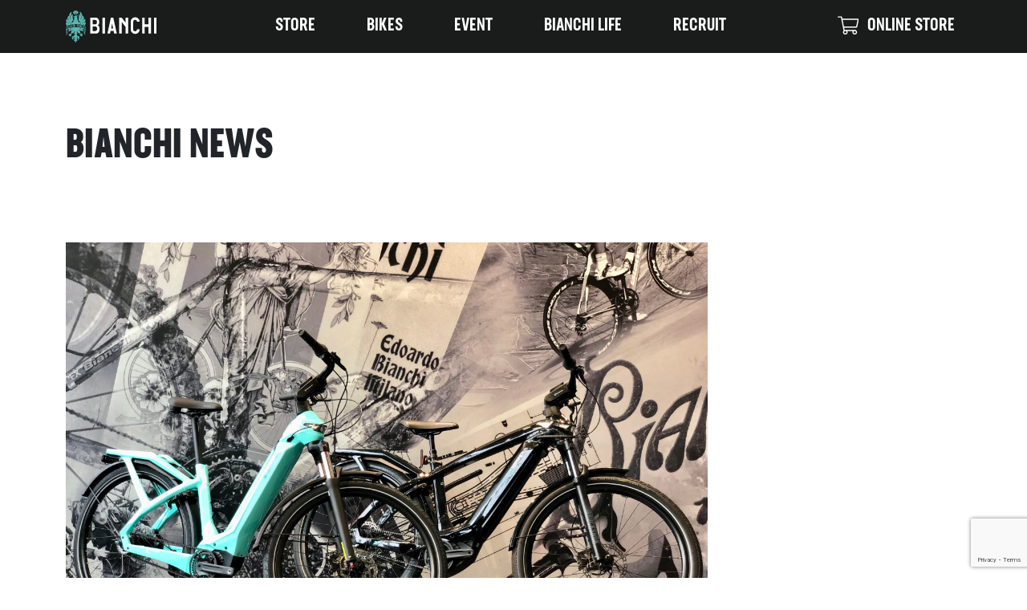

--- FILE ---
content_type: text/html; charset=UTF-8
request_url: https://www.bianchi-store.jp/news/25456/
body_size: 20845
content:
<!DOCTYPE html>
<html dir="ltr" lang="ja" prefix="og: https://ogp.me/ns#">

<head>
    <!-- Google Tag Manager -->
    <script>
        (function(w, d, s, l, i) {
            w[l] = w[l] || [];
            w[l].push({
                'gtm.start': new Date().getTime(),
                event: 'gtm.js'
            });
            var f = d.getElementsByTagName(s)[0],
                j = d.createElement(s),
                dl = l != 'dataLayer' ? '&l=' + l : '';
            j.async = true;
            j.src =
                'https://www.googletagmanager.com/gtm.js?id=' + i + dl;
            f.parentNode.insertBefore(j, f);
        })(window, document, 'script', 'dataLayer', 'GTM-WKQZZV8');
    </script>
    <!-- End Google Tag Manager -->
    <meta charset="UTF-8">
    <meta name="viewport" content="width=device-width, initial-scale=1">
    <meta name="google-site-verification" content="S7MN4KMiH-psdUNyGTKDjrCLudkOhkgUw73LtDGKSKk" />
    <link rel="shortcut icon" href="https://www.bianchi-store.jp/favicon.ico">
        <title>【町田】E-Omniaライド体験ツアー - BIANCHI-STORE</title>

		<!-- All in One SEO 4.9.3 - aioseo.com -->
	<meta name="description" content="こんにちは、ビアンキバイクストア町田店です。 Lif-eコンセプトのもと生まれた次世代電動アシスト自転車、「E" />
	<meta name="robots" content="max-image-preview:large" />
	<link rel="canonical" href="https://www.bianchi-store.jp/news/25456/" />
	<meta name="generator" content="All in One SEO (AIOSEO) 4.9.3" />
		<meta property="og:locale" content="ja_JP" />
		<meta property="og:site_name" content="BIANCHI-STORE -" />
		<meta property="og:type" content="article" />
		<meta property="og:title" content="【町田】E-Omniaライド体験ツアー - BIANCHI-STORE" />
		<meta property="og:description" content="こんにちは、ビアンキバイクストア町田店です。 Lif-eコンセプトのもと生まれた次世代電動アシスト自転車、「E" />
		<meta property="og:url" content="https://www.bianchi-store.jp/news/25456/" />
		<meta property="article:published_time" content="2023-11-19T05:25:22+00:00" />
		<meta property="article:modified_time" content="2023-11-20T05:06:47+00:00" />
		<meta name="twitter:card" content="summary_large_image" />
		<meta name="twitter:title" content="【町田】E-Omniaライド体験ツアー - BIANCHI-STORE" />
		<meta name="twitter:description" content="こんにちは、ビアンキバイクストア町田店です。 Lif-eコンセプトのもと生まれた次世代電動アシスト自転車、「E" />
		<script type="application/ld+json" class="aioseo-schema">
			{"@context":"https:\/\/schema.org","@graph":[{"@type":"BreadcrumbList","@id":"https:\/\/www.bianchi-store.jp\/news\/25456\/#breadcrumblist","itemListElement":[{"@type":"ListItem","@id":"https:\/\/www.bianchi-store.jp#listItem","position":1,"name":"\u30db\u30fc\u30e0","item":"https:\/\/www.bianchi-store.jp","nextItem":{"@type":"ListItem","@id":"https:\/\/www.bianchi-store.jp\/news\/#listItem","name":"\u65b0\u7740\u60c5\u5831"}},{"@type":"ListItem","@id":"https:\/\/www.bianchi-store.jp\/news\/#listItem","position":2,"name":"\u65b0\u7740\u60c5\u5831","item":"https:\/\/www.bianchi-store.jp\/news\/","nextItem":{"@type":"ListItem","@id":"https:\/\/www.bianchi-store.jp\/news-cat\/event-campaign\/#listItem","name":"\u30a4\u30d9\u30f3\u30c8\uff06\u30ad\u30e3\u30f3\u30da\u30fc\u30f3"},"previousItem":{"@type":"ListItem","@id":"https:\/\/www.bianchi-store.jp#listItem","name":"\u30db\u30fc\u30e0"}},{"@type":"ListItem","@id":"https:\/\/www.bianchi-store.jp\/news-cat\/event-campaign\/#listItem","position":3,"name":"\u30a4\u30d9\u30f3\u30c8\uff06\u30ad\u30e3\u30f3\u30da\u30fc\u30f3","item":"https:\/\/www.bianchi-store.jp\/news-cat\/event-campaign\/","nextItem":{"@type":"ListItem","@id":"https:\/\/www.bianchi-store.jp\/news\/25456\/#listItem","name":"\u3010\u753a\u7530\u3011E-Omnia\u30e9\u30a4\u30c9\u4f53\u9a13\u30c4\u30a2\u30fc"},"previousItem":{"@type":"ListItem","@id":"https:\/\/www.bianchi-store.jp\/news\/#listItem","name":"\u65b0\u7740\u60c5\u5831"}},{"@type":"ListItem","@id":"https:\/\/www.bianchi-store.jp\/news\/25456\/#listItem","position":4,"name":"\u3010\u753a\u7530\u3011E-Omnia\u30e9\u30a4\u30c9\u4f53\u9a13\u30c4\u30a2\u30fc","previousItem":{"@type":"ListItem","@id":"https:\/\/www.bianchi-store.jp\/news-cat\/event-campaign\/#listItem","name":"\u30a4\u30d9\u30f3\u30c8\uff06\u30ad\u30e3\u30f3\u30da\u30fc\u30f3"}}]},{"@type":"Organization","@id":"https:\/\/www.bianchi-store.jp\/#organization","name":"bianchi-store","url":"https:\/\/www.bianchi-store.jp\/"},{"@type":"WebPage","@id":"https:\/\/www.bianchi-store.jp\/news\/25456\/#webpage","url":"https:\/\/www.bianchi-store.jp\/news\/25456\/","name":"\u3010\u753a\u7530\u3011E-Omnia\u30e9\u30a4\u30c9\u4f53\u9a13\u30c4\u30a2\u30fc - BIANCHI-STORE","description":"\u3053\u3093\u306b\u3061\u306f\u3001\u30d3\u30a2\u30f3\u30ad\u30d0\u30a4\u30af\u30b9\u30c8\u30a2\u753a\u7530\u5e97\u3067\u3059\u3002 Lif-e\u30b3\u30f3\u30bb\u30d7\u30c8\u306e\u3082\u3068\u751f\u307e\u308c\u305f\u6b21\u4e16\u4ee3\u96fb\u52d5\u30a2\u30b7\u30b9\u30c8\u81ea\u8ee2\u8eca\u3001\u300cE","inLanguage":"ja","isPartOf":{"@id":"https:\/\/www.bianchi-store.jp\/#website"},"breadcrumb":{"@id":"https:\/\/www.bianchi-store.jp\/news\/25456\/#breadcrumblist"},"image":{"@type":"ImageObject","url":"https:\/\/www.bianchi-store.jp\/wp-content\/uploads\/2023\/09\/IMG_8020-scaled.jpg","@id":"https:\/\/www.bianchi-store.jp\/news\/25456\/#mainImage","width":2560,"height":1920},"primaryImageOfPage":{"@id":"https:\/\/www.bianchi-store.jp\/news\/25456\/#mainImage"},"datePublished":"2023-11-19T14:25:22+09:00","dateModified":"2023-11-20T14:06:47+09:00"},{"@type":"WebSite","@id":"https:\/\/www.bianchi-store.jp\/#website","url":"https:\/\/www.bianchi-store.jp\/","name":"bianchi-store","inLanguage":"ja","publisher":{"@id":"https:\/\/www.bianchi-store.jp\/#organization"}}]}
		</script>
		<!-- All in One SEO -->

<link rel='dns-prefetch' href='//use.typekit.net' />
<link rel="alternate" type="application/rss+xml" title="BIANCHI-STORE &raquo; 【町田】E-Omniaライド体験ツアー のコメントのフィード" href="https://www.bianchi-store.jp/news/25456/feed/" />
<style id='wp-img-auto-sizes-contain-inline-css' type='text/css'>
img:is([sizes=auto i],[sizes^="auto," i]){contain-intrinsic-size:3000px 1500px}
/*# sourceURL=wp-img-auto-sizes-contain-inline-css */
</style>
<style id='wp-emoji-styles-inline-css' type='text/css'>

	img.wp-smiley, img.emoji {
		display: inline !important;
		border: none !important;
		box-shadow: none !important;
		height: 1em !important;
		width: 1em !important;
		margin: 0 0.07em !important;
		vertical-align: -0.1em !important;
		background: none !important;
		padding: 0 !important;
	}
/*# sourceURL=wp-emoji-styles-inline-css */
</style>
<style id='wp-block-library-inline-css' type='text/css'>
:root{--wp-block-synced-color:#7a00df;--wp-block-synced-color--rgb:122,0,223;--wp-bound-block-color:var(--wp-block-synced-color);--wp-editor-canvas-background:#ddd;--wp-admin-theme-color:#007cba;--wp-admin-theme-color--rgb:0,124,186;--wp-admin-theme-color-darker-10:#006ba1;--wp-admin-theme-color-darker-10--rgb:0,107,160.5;--wp-admin-theme-color-darker-20:#005a87;--wp-admin-theme-color-darker-20--rgb:0,90,135;--wp-admin-border-width-focus:2px}@media (min-resolution:192dpi){:root{--wp-admin-border-width-focus:1.5px}}.wp-element-button{cursor:pointer}:root .has-very-light-gray-background-color{background-color:#eee}:root .has-very-dark-gray-background-color{background-color:#313131}:root .has-very-light-gray-color{color:#eee}:root .has-very-dark-gray-color{color:#313131}:root .has-vivid-green-cyan-to-vivid-cyan-blue-gradient-background{background:linear-gradient(135deg,#00d084,#0693e3)}:root .has-purple-crush-gradient-background{background:linear-gradient(135deg,#34e2e4,#4721fb 50%,#ab1dfe)}:root .has-hazy-dawn-gradient-background{background:linear-gradient(135deg,#faaca8,#dad0ec)}:root .has-subdued-olive-gradient-background{background:linear-gradient(135deg,#fafae1,#67a671)}:root .has-atomic-cream-gradient-background{background:linear-gradient(135deg,#fdd79a,#004a59)}:root .has-nightshade-gradient-background{background:linear-gradient(135deg,#330968,#31cdcf)}:root .has-midnight-gradient-background{background:linear-gradient(135deg,#020381,#2874fc)}:root{--wp--preset--font-size--normal:16px;--wp--preset--font-size--huge:42px}.has-regular-font-size{font-size:1em}.has-larger-font-size{font-size:2.625em}.has-normal-font-size{font-size:var(--wp--preset--font-size--normal)}.has-huge-font-size{font-size:var(--wp--preset--font-size--huge)}.has-text-align-center{text-align:center}.has-text-align-left{text-align:left}.has-text-align-right{text-align:right}.has-fit-text{white-space:nowrap!important}#end-resizable-editor-section{display:none}.aligncenter{clear:both}.items-justified-left{justify-content:flex-start}.items-justified-center{justify-content:center}.items-justified-right{justify-content:flex-end}.items-justified-space-between{justify-content:space-between}.screen-reader-text{border:0;clip-path:inset(50%);height:1px;margin:-1px;overflow:hidden;padding:0;position:absolute;width:1px;word-wrap:normal!important}.screen-reader-text:focus{background-color:#ddd;clip-path:none;color:#444;display:block;font-size:1em;height:auto;left:5px;line-height:normal;padding:15px 23px 14px;text-decoration:none;top:5px;width:auto;z-index:100000}html :where(.has-border-color){border-style:solid}html :where([style*=border-top-color]){border-top-style:solid}html :where([style*=border-right-color]){border-right-style:solid}html :where([style*=border-bottom-color]){border-bottom-style:solid}html :where([style*=border-left-color]){border-left-style:solid}html :where([style*=border-width]){border-style:solid}html :where([style*=border-top-width]){border-top-style:solid}html :where([style*=border-right-width]){border-right-style:solid}html :where([style*=border-bottom-width]){border-bottom-style:solid}html :where([style*=border-left-width]){border-left-style:solid}html :where(img[class*=wp-image-]){height:auto;max-width:100%}:where(figure){margin:0 0 1em}html :where(.is-position-sticky){--wp-admin--admin-bar--position-offset:var(--wp-admin--admin-bar--height,0px)}@media screen and (max-width:600px){html :where(.is-position-sticky){--wp-admin--admin-bar--position-offset:0px}}

/*# sourceURL=wp-block-library-inline-css */
</style><style id='wp-block-heading-inline-css' type='text/css'>
h1:where(.wp-block-heading).has-background,h2:where(.wp-block-heading).has-background,h3:where(.wp-block-heading).has-background,h4:where(.wp-block-heading).has-background,h5:where(.wp-block-heading).has-background,h6:where(.wp-block-heading).has-background{padding:1.25em 2.375em}h1.has-text-align-left[style*=writing-mode]:where([style*=vertical-lr]),h1.has-text-align-right[style*=writing-mode]:where([style*=vertical-rl]),h2.has-text-align-left[style*=writing-mode]:where([style*=vertical-lr]),h2.has-text-align-right[style*=writing-mode]:where([style*=vertical-rl]),h3.has-text-align-left[style*=writing-mode]:where([style*=vertical-lr]),h3.has-text-align-right[style*=writing-mode]:where([style*=vertical-rl]),h4.has-text-align-left[style*=writing-mode]:where([style*=vertical-lr]),h4.has-text-align-right[style*=writing-mode]:where([style*=vertical-rl]),h5.has-text-align-left[style*=writing-mode]:where([style*=vertical-lr]),h5.has-text-align-right[style*=writing-mode]:where([style*=vertical-rl]),h6.has-text-align-left[style*=writing-mode]:where([style*=vertical-lr]),h6.has-text-align-right[style*=writing-mode]:where([style*=vertical-rl]){rotate:180deg}
/*# sourceURL=https://www.bianchi-store.jp/wp-includes/blocks/heading/style.min.css */
</style>
<style id='wp-block-image-inline-css' type='text/css'>
.wp-block-image>a,.wp-block-image>figure>a{display:inline-block}.wp-block-image img{box-sizing:border-box;height:auto;max-width:100%;vertical-align:bottom}@media not (prefers-reduced-motion){.wp-block-image img.hide{visibility:hidden}.wp-block-image img.show{animation:show-content-image .4s}}.wp-block-image[style*=border-radius] img,.wp-block-image[style*=border-radius]>a{border-radius:inherit}.wp-block-image.has-custom-border img{box-sizing:border-box}.wp-block-image.aligncenter{text-align:center}.wp-block-image.alignfull>a,.wp-block-image.alignwide>a{width:100%}.wp-block-image.alignfull img,.wp-block-image.alignwide img{height:auto;width:100%}.wp-block-image .aligncenter,.wp-block-image .alignleft,.wp-block-image .alignright,.wp-block-image.aligncenter,.wp-block-image.alignleft,.wp-block-image.alignright{display:table}.wp-block-image .aligncenter>figcaption,.wp-block-image .alignleft>figcaption,.wp-block-image .alignright>figcaption,.wp-block-image.aligncenter>figcaption,.wp-block-image.alignleft>figcaption,.wp-block-image.alignright>figcaption{caption-side:bottom;display:table-caption}.wp-block-image .alignleft{float:left;margin:.5em 1em .5em 0}.wp-block-image .alignright{float:right;margin:.5em 0 .5em 1em}.wp-block-image .aligncenter{margin-left:auto;margin-right:auto}.wp-block-image :where(figcaption){margin-bottom:1em;margin-top:.5em}.wp-block-image.is-style-circle-mask img{border-radius:9999px}@supports ((-webkit-mask-image:none) or (mask-image:none)) or (-webkit-mask-image:none){.wp-block-image.is-style-circle-mask img{border-radius:0;-webkit-mask-image:url('data:image/svg+xml;utf8,<svg viewBox="0 0 100 100" xmlns="http://www.w3.org/2000/svg"><circle cx="50" cy="50" r="50"/></svg>');mask-image:url('data:image/svg+xml;utf8,<svg viewBox="0 0 100 100" xmlns="http://www.w3.org/2000/svg"><circle cx="50" cy="50" r="50"/></svg>');mask-mode:alpha;-webkit-mask-position:center;mask-position:center;-webkit-mask-repeat:no-repeat;mask-repeat:no-repeat;-webkit-mask-size:contain;mask-size:contain}}:root :where(.wp-block-image.is-style-rounded img,.wp-block-image .is-style-rounded img){border-radius:9999px}.wp-block-image figure{margin:0}.wp-lightbox-container{display:flex;flex-direction:column;position:relative}.wp-lightbox-container img{cursor:zoom-in}.wp-lightbox-container img:hover+button{opacity:1}.wp-lightbox-container button{align-items:center;backdrop-filter:blur(16px) saturate(180%);background-color:#5a5a5a40;border:none;border-radius:4px;cursor:zoom-in;display:flex;height:20px;justify-content:center;opacity:0;padding:0;position:absolute;right:16px;text-align:center;top:16px;width:20px;z-index:100}@media not (prefers-reduced-motion){.wp-lightbox-container button{transition:opacity .2s ease}}.wp-lightbox-container button:focus-visible{outline:3px auto #5a5a5a40;outline:3px auto -webkit-focus-ring-color;outline-offset:3px}.wp-lightbox-container button:hover{cursor:pointer;opacity:1}.wp-lightbox-container button:focus{opacity:1}.wp-lightbox-container button:focus,.wp-lightbox-container button:hover,.wp-lightbox-container button:not(:hover):not(:active):not(.has-background){background-color:#5a5a5a40;border:none}.wp-lightbox-overlay{box-sizing:border-box;cursor:zoom-out;height:100vh;left:0;overflow:hidden;position:fixed;top:0;visibility:hidden;width:100%;z-index:100000}.wp-lightbox-overlay .close-button{align-items:center;cursor:pointer;display:flex;justify-content:center;min-height:40px;min-width:40px;padding:0;position:absolute;right:calc(env(safe-area-inset-right) + 16px);top:calc(env(safe-area-inset-top) + 16px);z-index:5000000}.wp-lightbox-overlay .close-button:focus,.wp-lightbox-overlay .close-button:hover,.wp-lightbox-overlay .close-button:not(:hover):not(:active):not(.has-background){background:none;border:none}.wp-lightbox-overlay .lightbox-image-container{height:var(--wp--lightbox-container-height);left:50%;overflow:hidden;position:absolute;top:50%;transform:translate(-50%,-50%);transform-origin:top left;width:var(--wp--lightbox-container-width);z-index:9999999999}.wp-lightbox-overlay .wp-block-image{align-items:center;box-sizing:border-box;display:flex;height:100%;justify-content:center;margin:0;position:relative;transform-origin:0 0;width:100%;z-index:3000000}.wp-lightbox-overlay .wp-block-image img{height:var(--wp--lightbox-image-height);min-height:var(--wp--lightbox-image-height);min-width:var(--wp--lightbox-image-width);width:var(--wp--lightbox-image-width)}.wp-lightbox-overlay .wp-block-image figcaption{display:none}.wp-lightbox-overlay button{background:none;border:none}.wp-lightbox-overlay .scrim{background-color:#fff;height:100%;opacity:.9;position:absolute;width:100%;z-index:2000000}.wp-lightbox-overlay.active{visibility:visible}@media not (prefers-reduced-motion){.wp-lightbox-overlay.active{animation:turn-on-visibility .25s both}.wp-lightbox-overlay.active img{animation:turn-on-visibility .35s both}.wp-lightbox-overlay.show-closing-animation:not(.active){animation:turn-off-visibility .35s both}.wp-lightbox-overlay.show-closing-animation:not(.active) img{animation:turn-off-visibility .25s both}.wp-lightbox-overlay.zoom.active{animation:none;opacity:1;visibility:visible}.wp-lightbox-overlay.zoom.active .lightbox-image-container{animation:lightbox-zoom-in .4s}.wp-lightbox-overlay.zoom.active .lightbox-image-container img{animation:none}.wp-lightbox-overlay.zoom.active .scrim{animation:turn-on-visibility .4s forwards}.wp-lightbox-overlay.zoom.show-closing-animation:not(.active){animation:none}.wp-lightbox-overlay.zoom.show-closing-animation:not(.active) .lightbox-image-container{animation:lightbox-zoom-out .4s}.wp-lightbox-overlay.zoom.show-closing-animation:not(.active) .lightbox-image-container img{animation:none}.wp-lightbox-overlay.zoom.show-closing-animation:not(.active) .scrim{animation:turn-off-visibility .4s forwards}}@keyframes show-content-image{0%{visibility:hidden}99%{visibility:hidden}to{visibility:visible}}@keyframes turn-on-visibility{0%{opacity:0}to{opacity:1}}@keyframes turn-off-visibility{0%{opacity:1;visibility:visible}99%{opacity:0;visibility:visible}to{opacity:0;visibility:hidden}}@keyframes lightbox-zoom-in{0%{transform:translate(calc((-100vw + var(--wp--lightbox-scrollbar-width))/2 + var(--wp--lightbox-initial-left-position)),calc(-50vh + var(--wp--lightbox-initial-top-position))) scale(var(--wp--lightbox-scale))}to{transform:translate(-50%,-50%) scale(1)}}@keyframes lightbox-zoom-out{0%{transform:translate(-50%,-50%) scale(1);visibility:visible}99%{visibility:visible}to{transform:translate(calc((-100vw + var(--wp--lightbox-scrollbar-width))/2 + var(--wp--lightbox-initial-left-position)),calc(-50vh + var(--wp--lightbox-initial-top-position))) scale(var(--wp--lightbox-scale));visibility:hidden}}
/*# sourceURL=https://www.bianchi-store.jp/wp-includes/blocks/image/style.min.css */
</style>
<style id='wp-block-paragraph-inline-css' type='text/css'>
.is-small-text{font-size:.875em}.is-regular-text{font-size:1em}.is-large-text{font-size:2.25em}.is-larger-text{font-size:3em}.has-drop-cap:not(:focus):first-letter{float:left;font-size:8.4em;font-style:normal;font-weight:100;line-height:.68;margin:.05em .1em 0 0;text-transform:uppercase}body.rtl .has-drop-cap:not(:focus):first-letter{float:none;margin-left:.1em}p.has-drop-cap.has-background{overflow:hidden}:root :where(p.has-background){padding:1.25em 2.375em}:where(p.has-text-color:not(.has-link-color)) a{color:inherit}p.has-text-align-left[style*="writing-mode:vertical-lr"],p.has-text-align-right[style*="writing-mode:vertical-rl"]{rotate:180deg}
/*# sourceURL=https://www.bianchi-store.jp/wp-includes/blocks/paragraph/style.min.css */
</style>
<style id='wp-block-separator-inline-css' type='text/css'>
@charset "UTF-8";.wp-block-separator{border:none;border-top:2px solid}:root :where(.wp-block-separator.is-style-dots){height:auto;line-height:1;text-align:center}:root :where(.wp-block-separator.is-style-dots):before{color:currentColor;content:"···";font-family:serif;font-size:1.5em;letter-spacing:2em;padding-left:2em}.wp-block-separator.is-style-dots{background:none!important;border:none!important}
/*# sourceURL=https://www.bianchi-store.jp/wp-includes/blocks/separator/style.min.css */
</style>
<style id='global-styles-inline-css' type='text/css'>
:root{--wp--preset--aspect-ratio--square: 1;--wp--preset--aspect-ratio--4-3: 4/3;--wp--preset--aspect-ratio--3-4: 3/4;--wp--preset--aspect-ratio--3-2: 3/2;--wp--preset--aspect-ratio--2-3: 2/3;--wp--preset--aspect-ratio--16-9: 16/9;--wp--preset--aspect-ratio--9-16: 9/16;--wp--preset--color--black: #000000;--wp--preset--color--cyan-bluish-gray: #abb8c3;--wp--preset--color--white: #ffffff;--wp--preset--color--pale-pink: #f78da7;--wp--preset--color--vivid-red: #cf2e2e;--wp--preset--color--luminous-vivid-orange: #ff6900;--wp--preset--color--luminous-vivid-amber: #fcb900;--wp--preset--color--light-green-cyan: #7bdcb5;--wp--preset--color--vivid-green-cyan: #00d084;--wp--preset--color--pale-cyan-blue: #8ed1fc;--wp--preset--color--vivid-cyan-blue: #0693e3;--wp--preset--color--vivid-purple: #9b51e0;--wp--preset--gradient--vivid-cyan-blue-to-vivid-purple: linear-gradient(135deg,rgb(6,147,227) 0%,rgb(155,81,224) 100%);--wp--preset--gradient--light-green-cyan-to-vivid-green-cyan: linear-gradient(135deg,rgb(122,220,180) 0%,rgb(0,208,130) 100%);--wp--preset--gradient--luminous-vivid-amber-to-luminous-vivid-orange: linear-gradient(135deg,rgb(252,185,0) 0%,rgb(255,105,0) 100%);--wp--preset--gradient--luminous-vivid-orange-to-vivid-red: linear-gradient(135deg,rgb(255,105,0) 0%,rgb(207,46,46) 100%);--wp--preset--gradient--very-light-gray-to-cyan-bluish-gray: linear-gradient(135deg,rgb(238,238,238) 0%,rgb(169,184,195) 100%);--wp--preset--gradient--cool-to-warm-spectrum: linear-gradient(135deg,rgb(74,234,220) 0%,rgb(151,120,209) 20%,rgb(207,42,186) 40%,rgb(238,44,130) 60%,rgb(251,105,98) 80%,rgb(254,248,76) 100%);--wp--preset--gradient--blush-light-purple: linear-gradient(135deg,rgb(255,206,236) 0%,rgb(152,150,240) 100%);--wp--preset--gradient--blush-bordeaux: linear-gradient(135deg,rgb(254,205,165) 0%,rgb(254,45,45) 50%,rgb(107,0,62) 100%);--wp--preset--gradient--luminous-dusk: linear-gradient(135deg,rgb(255,203,112) 0%,rgb(199,81,192) 50%,rgb(65,88,208) 100%);--wp--preset--gradient--pale-ocean: linear-gradient(135deg,rgb(255,245,203) 0%,rgb(182,227,212) 50%,rgb(51,167,181) 100%);--wp--preset--gradient--electric-grass: linear-gradient(135deg,rgb(202,248,128) 0%,rgb(113,206,126) 100%);--wp--preset--gradient--midnight: linear-gradient(135deg,rgb(2,3,129) 0%,rgb(40,116,252) 100%);--wp--preset--font-size--small: 13px;--wp--preset--font-size--medium: 20px;--wp--preset--font-size--large: 36px;--wp--preset--font-size--x-large: 42px;--wp--preset--spacing--20: 0.44rem;--wp--preset--spacing--30: 0.67rem;--wp--preset--spacing--40: 1rem;--wp--preset--spacing--50: 1.5rem;--wp--preset--spacing--60: 2.25rem;--wp--preset--spacing--70: 3.38rem;--wp--preset--spacing--80: 5.06rem;--wp--preset--shadow--natural: 6px 6px 9px rgba(0, 0, 0, 0.2);--wp--preset--shadow--deep: 12px 12px 50px rgba(0, 0, 0, 0.4);--wp--preset--shadow--sharp: 6px 6px 0px rgba(0, 0, 0, 0.2);--wp--preset--shadow--outlined: 6px 6px 0px -3px rgb(255, 255, 255), 6px 6px rgb(0, 0, 0);--wp--preset--shadow--crisp: 6px 6px 0px rgb(0, 0, 0);}:where(.is-layout-flex){gap: 0.5em;}:where(.is-layout-grid){gap: 0.5em;}body .is-layout-flex{display: flex;}.is-layout-flex{flex-wrap: wrap;align-items: center;}.is-layout-flex > :is(*, div){margin: 0;}body .is-layout-grid{display: grid;}.is-layout-grid > :is(*, div){margin: 0;}:where(.wp-block-columns.is-layout-flex){gap: 2em;}:where(.wp-block-columns.is-layout-grid){gap: 2em;}:where(.wp-block-post-template.is-layout-flex){gap: 1.25em;}:where(.wp-block-post-template.is-layout-grid){gap: 1.25em;}.has-black-color{color: var(--wp--preset--color--black) !important;}.has-cyan-bluish-gray-color{color: var(--wp--preset--color--cyan-bluish-gray) !important;}.has-white-color{color: var(--wp--preset--color--white) !important;}.has-pale-pink-color{color: var(--wp--preset--color--pale-pink) !important;}.has-vivid-red-color{color: var(--wp--preset--color--vivid-red) !important;}.has-luminous-vivid-orange-color{color: var(--wp--preset--color--luminous-vivid-orange) !important;}.has-luminous-vivid-amber-color{color: var(--wp--preset--color--luminous-vivid-amber) !important;}.has-light-green-cyan-color{color: var(--wp--preset--color--light-green-cyan) !important;}.has-vivid-green-cyan-color{color: var(--wp--preset--color--vivid-green-cyan) !important;}.has-pale-cyan-blue-color{color: var(--wp--preset--color--pale-cyan-blue) !important;}.has-vivid-cyan-blue-color{color: var(--wp--preset--color--vivid-cyan-blue) !important;}.has-vivid-purple-color{color: var(--wp--preset--color--vivid-purple) !important;}.has-black-background-color{background-color: var(--wp--preset--color--black) !important;}.has-cyan-bluish-gray-background-color{background-color: var(--wp--preset--color--cyan-bluish-gray) !important;}.has-white-background-color{background-color: var(--wp--preset--color--white) !important;}.has-pale-pink-background-color{background-color: var(--wp--preset--color--pale-pink) !important;}.has-vivid-red-background-color{background-color: var(--wp--preset--color--vivid-red) !important;}.has-luminous-vivid-orange-background-color{background-color: var(--wp--preset--color--luminous-vivid-orange) !important;}.has-luminous-vivid-amber-background-color{background-color: var(--wp--preset--color--luminous-vivid-amber) !important;}.has-light-green-cyan-background-color{background-color: var(--wp--preset--color--light-green-cyan) !important;}.has-vivid-green-cyan-background-color{background-color: var(--wp--preset--color--vivid-green-cyan) !important;}.has-pale-cyan-blue-background-color{background-color: var(--wp--preset--color--pale-cyan-blue) !important;}.has-vivid-cyan-blue-background-color{background-color: var(--wp--preset--color--vivid-cyan-blue) !important;}.has-vivid-purple-background-color{background-color: var(--wp--preset--color--vivid-purple) !important;}.has-black-border-color{border-color: var(--wp--preset--color--black) !important;}.has-cyan-bluish-gray-border-color{border-color: var(--wp--preset--color--cyan-bluish-gray) !important;}.has-white-border-color{border-color: var(--wp--preset--color--white) !important;}.has-pale-pink-border-color{border-color: var(--wp--preset--color--pale-pink) !important;}.has-vivid-red-border-color{border-color: var(--wp--preset--color--vivid-red) !important;}.has-luminous-vivid-orange-border-color{border-color: var(--wp--preset--color--luminous-vivid-orange) !important;}.has-luminous-vivid-amber-border-color{border-color: var(--wp--preset--color--luminous-vivid-amber) !important;}.has-light-green-cyan-border-color{border-color: var(--wp--preset--color--light-green-cyan) !important;}.has-vivid-green-cyan-border-color{border-color: var(--wp--preset--color--vivid-green-cyan) !important;}.has-pale-cyan-blue-border-color{border-color: var(--wp--preset--color--pale-cyan-blue) !important;}.has-vivid-cyan-blue-border-color{border-color: var(--wp--preset--color--vivid-cyan-blue) !important;}.has-vivid-purple-border-color{border-color: var(--wp--preset--color--vivid-purple) !important;}.has-vivid-cyan-blue-to-vivid-purple-gradient-background{background: var(--wp--preset--gradient--vivid-cyan-blue-to-vivid-purple) !important;}.has-light-green-cyan-to-vivid-green-cyan-gradient-background{background: var(--wp--preset--gradient--light-green-cyan-to-vivid-green-cyan) !important;}.has-luminous-vivid-amber-to-luminous-vivid-orange-gradient-background{background: var(--wp--preset--gradient--luminous-vivid-amber-to-luminous-vivid-orange) !important;}.has-luminous-vivid-orange-to-vivid-red-gradient-background{background: var(--wp--preset--gradient--luminous-vivid-orange-to-vivid-red) !important;}.has-very-light-gray-to-cyan-bluish-gray-gradient-background{background: var(--wp--preset--gradient--very-light-gray-to-cyan-bluish-gray) !important;}.has-cool-to-warm-spectrum-gradient-background{background: var(--wp--preset--gradient--cool-to-warm-spectrum) !important;}.has-blush-light-purple-gradient-background{background: var(--wp--preset--gradient--blush-light-purple) !important;}.has-blush-bordeaux-gradient-background{background: var(--wp--preset--gradient--blush-bordeaux) !important;}.has-luminous-dusk-gradient-background{background: var(--wp--preset--gradient--luminous-dusk) !important;}.has-pale-ocean-gradient-background{background: var(--wp--preset--gradient--pale-ocean) !important;}.has-electric-grass-gradient-background{background: var(--wp--preset--gradient--electric-grass) !important;}.has-midnight-gradient-background{background: var(--wp--preset--gradient--midnight) !important;}.has-small-font-size{font-size: var(--wp--preset--font-size--small) !important;}.has-medium-font-size{font-size: var(--wp--preset--font-size--medium) !important;}.has-large-font-size{font-size: var(--wp--preset--font-size--large) !important;}.has-x-large-font-size{font-size: var(--wp--preset--font-size--x-large) !important;}
/*# sourceURL=global-styles-inline-css */
</style>

<style id='classic-theme-styles-inline-css' type='text/css'>
/*! This file is auto-generated */
.wp-block-button__link{color:#fff;background-color:#32373c;border-radius:9999px;box-shadow:none;text-decoration:none;padding:calc(.667em + 2px) calc(1.333em + 2px);font-size:1.125em}.wp-block-file__button{background:#32373c;color:#fff;text-decoration:none}
/*# sourceURL=/wp-includes/css/classic-themes.min.css */
</style>
<link rel='stylesheet' id='contact-form-7-css' href='https://www.bianchi-store.jp/wp-content/plugins/contact-form-7/includes/css/styles.css?ver=6.1.4' type='text/css' media='all' />
<link rel='stylesheet' id='mgl-css-css' href='https://www.bianchi-store.jp/wp-content/plugins/meow-gallery/app/style.min.css?ver=1768113436' type='text/css' media='all' />
<link rel='stylesheet' id='searchandfilter-css' href='https://www.bianchi-store.jp/wp-content/plugins/search-filter/style.css?ver=1' type='text/css' media='all' />
<link rel='stylesheet' id='toc-screen-css' href='https://www.bianchi-store.jp/wp-content/plugins/table-of-contents-plus/screen.min.css?ver=2411.1' type='text/css' media='all' />
<style id='toc-screen-inline-css' type='text/css'>
div#toc_container ul li {font-size: 100%;}
/*# sourceURL=toc-screen-inline-css */
</style>
<link rel='stylesheet' id='wpcf7-redirect-script-frontend-css' href='https://www.bianchi-store.jp/wp-content/plugins/wpcf7-redirect/build/assets/frontend-script.css?ver=2c532d7e2be36f6af233' type='text/css' media='all' />
<link rel='stylesheet' id='xo-event-calendar-css' href='https://www.bianchi-store.jp/wp-content/plugins/xo-event-calendar/css/xo-event-calendar.css?ver=3.2.10' type='text/css' media='all' />
<link rel='stylesheet' id='xo-event-calendar-event-calendar-css' href='https://www.bianchi-store.jp/wp-content/plugins/xo-event-calendar/build/event-calendar/style-index.css?ver=3.2.10' type='text/css' media='all' />
<link rel='stylesheet' id='neusa-next-std-css' href='https://use.typekit.net/tbb8rxo.css?ver=6.9' type='text/css' media='all' />
<link rel='stylesheet' id='bootstrap-css' href='https://www.bianchi-store.jp/wp-content/themes/bianchi-store/assets/css/bootstrap.min.css?ver=5.0.2' type='text/css' media='all' />
<link rel='stylesheet' id='bianchi-style-css' href='https://www.bianchi-store.jp/wp-content/themes/bianchi-store/style.css?ver=0.1' type='text/css' media='all' />
<link rel='stylesheet' id='wp-bootstrap-starter-font-awesome-css' href='https://www.bianchi-store.jp/wp-content/themes/bianchi-store/assets/css/font-awesome.min.css?ver=4.7.0' type='text/css' media='all' />
<link rel='stylesheet' id='fancybox-css' href='https://www.bianchi-store.jp/wp-content/plugins/easy-fancybox/fancybox/1.5.4/jquery.fancybox.css?ver=1768644481' type='text/css' media='screen' />
<style id='fancybox-inline-css' type='text/css'>
#fancybox-outer{background:#ffffff}#fancybox-content{background:#ffffff;border-color:#ffffff;color:#000000;}#fancybox-title,#fancybox-title-float-main{color:#fff}
/*# sourceURL=fancybox-inline-css */
</style>
<script type="text/javascript" src="https://www.bianchi-store.jp/wp-includes/js/jquery/jquery.min.js?ver=3.7.1" id="jquery-core-js"></script>
<script type="text/javascript" src="https://www.bianchi-store.jp/wp-includes/js/jquery/jquery-migrate.min.js?ver=3.4.1" id="jquery-migrate-js"></script>
<link rel="https://api.w.org/" href="https://www.bianchi-store.jp/wp-json/" /><link rel="alternate" title="JSON" type="application/json" href="https://www.bianchi-store.jp/wp-json/wp/v2/news/25456" /><link rel="EditURI" type="application/rsd+xml" title="RSD" href="https://www.bianchi-store.jp/xmlrpc.php?rsd" />
<link rel='shortlink' href='https://www.bianchi-store.jp/?p=25456' />
    <link rel="stylesheet" href="https://www.bianchi-store.jp/wp-content/themes/bianchi-store/assets/css/add.css" />
        
    </head>

<body class="wp-singular news-template-default single single-news postid-25456 wp-theme-bianchi-store">
    <!-- Google Tag Manager (noscript) -->
    <noscript><iframe src="https://www.googletagmanager.com/ns.html?id=GTM-WKQZZV8" height="0" width="0" style="display:none;visibility:hidden"></iframe></noscript>
    <!-- End Google Tag Manager (noscript) -->

            <nav class="navbar sticky-top navbar-expand-lg navbar-dark">
  <div class="container">
    <a class="navbar-brand" href="/">
      <img src="https://www.bianchi-store.jp/wp-content/themes/bianchi-store/assets/img/logo.svg" alt="">
    </a>
    <button class="navbar-toggler" type="button" data-bs-toggle="collapse" data-bs-target="#navbar" aria-controls="navbar" aria-expanded="false" aria-label="Toggle navigation">
      <span class="navbar-toggler-icon"></span>
    </button>
    <div class="collapse navbar-collapse justify-content-center" id="navbar">
      <ul class="navbar-nav w-100">
        <li class="nav-item ms-lg-auto px-lg-4 mx-0">
          <a class="nav-link" href="/stores">STORE</a>
        </li>
        <li class="nav-item px-lg-4 mx-0">
          <a class="nav-link" href="/#bike-section">BIKES</a>
        </li>
        <li class="nav-item px-lg-4 mx-0">
          <a class="nav-link " href="/event-list">EVENT</a>
        </li>
        <li class="nav-item px-lg-4 mx-0">
          <a class="nav-link" href="/bianchi-life">BIANCHI LIFE</a>
        </li>
        <li class="nav-item px-lg-4 mx-0">
          <a class="nav-link" href="https://www.bianchi-store.jp/recruit">RECRUIT</a>
        </li>
        <div class="nav-item ms-lg-auto ms-0">
          <a class="nav-link official-link" href="https://www.bianchi-estore.jp" target="_blank"><img src="https://www.bianchi-store.jp/wp-content/themes/bianchi-store/assets/img/inc-fixed/shopping-cart.svg" alt="">ONLINE STORE</a>
        </div>
      </ul>
      <!-- <ul class="navbar-nav w-100">
                <li class="nav-item ms-lg-auto ms-0 pe-4">
                    <a class="nav-link" href="/stores">ビアンキ<br>取扱店舗</a>
                    <div class="hover-menu">
                        <div class="container">
                            <ul class="header-list">
                                <li class="header-list__item">
                                    <h3 class="header-list__title">直営店</h3>
                                    <ul class="header-listSub">
                                        <li class="header-listSub__item">
                                            <a href="/stores/tachikawa" class="header-listSub__link">立川</a>
                                        </li>
                                        <li class="header-listSub__item">
                                            <a href="/stores/yokohama" class="header-listSub__link">横浜</a>
                                        </li>
                                    </ul>
                                </li>
                                <li class="header-list__item">
                                    <h3 class="header-list__title">フランチャイズ</h3>
                                    <ul class="header-listSub">
                                        <li class="header-listSub__item">
                                            <a href="/stores/kashiwanoha" class="header-listSub__link">柏の葉</a>
                                        </li>
                                        <li class="header-listSub__item">
                                            <a href="/stores/hiroshima" class="header-listSub__link">広島</a>
                                        </li>
                                    </ul>
                                </li>
                                <li class="header-list__item">
                                    <h3 class="header-list__title">ショップ・イン・ショップ</h3>
                                    <ul class="header-listSub">
                                        <li class="header-listSub__item">
                                            <a href="/stores/kyoto" class="header-listSub__link">京都</a>
                                        </li>
                                        <li class="header-listSub__item">
                                            <a href="/stores/nagoya" class="header-listSub__link">名古屋</a>
                                        </li>
                                        <li class="header-listSub__item">
                                            <a href="/stores/fukuoka" class="header-listSub__link">福岡</a>
                                        </li>
                                        <li class="header-listSub__item">
                                            <a href="/stores/kobe" class="header-listSub__link">神戸</a>
                                        </li>
                                        <li class="header-listSub__item">
                                            <a href="/stores/osaka" class="header-listSub__link">大阪</a>
                                        </li>
                                        <li class="header-listSub__item">
                                            <a href="/stores/shinbashi" class="header-listSub__link">新橋</a>
                                        </li>
                                    </ul>
                                </li>
                                <li class="header-list__item">
                                    <h3 class="header-list__title">
                                        <a class="hover-menu__item" href="/stores/?active_tab=1">ビアンキバイクディーラー</a>
                                    </h3>
                                </li>
                            </ul>
                        </div>
                    </div>
                </li>
                <li class="nav-item px-lg-4 mx-0">
                    <a class="nav-link" href="/direct-store">ストア<br>サービス</a>
                    <div class="hover-menu">
                        <div class="container">
                            <div class="row justify-content-center">
                                <div class="col-2">
                                    <a class="hover-menu__item" href="/direct-store">
                                        <img src="https://www.bianchi-store.jp/wp-content/themes/bianchi-store/assets/img/inc-navbar/store-service/direct_store.jpg" alt="">
                                        <div class="name">直営店サービス</div>
                                    </a>
                                </div>
                                <div class="col-2">
                                    <a class="hover-menu__item" href="/purchase-flow">
                                        <img src="https://www.bianchi-store.jp/wp-content/themes/bianchi-store/assets/img/inc-navbar/store-service/purchase_flow.jpg" alt="">
                                        <div class="name">購入までの流れ</div>
                                    </a>
                                </div>
                                <div class="col-2">
                                    <a class="hover-menu__item" href="/bike-maintenance">
                                        <img src="https://www.bianchi-store.jp/wp-content/themes/bianchi-store/assets/img/inc-navbar/store-service/maintenance.jpg" alt="">
                                        <div class="name">バイクメンテナンス</div>
                                    </a>
                                </div>
                                <div class="col-2">
                                    <a class="hover-menu__item" href="/test-ride">
                                        <img src="https://www.bianchi-store.jp/wp-content/themes/bianchi-store/assets/img/inc-navbar/store-service/test_ride.jpg" alt="">
                                        <div class="name">試乗する</div>
                                    </a>
                                </div>
                                <div class="col-2">
                                    <a class="hover-menu__item" href="/peace-program">
                                        <img src="https://www.bianchi-store.jp/wp-content/themes/bianchi-store/assets/img/inc-navbar/store-service/peace_program.jpg" alt="">
                                        <div class="name">安心プログラム</div>
                                    </a>
                                </div>
                            </div>
                        </div>
                    </div>
                </li>
                <li class="nav-item px-lg-4 mx-0">
                    <a class="nav-link" href="/about">ビアンキ<br>について</a>
                    <div class="hover-menu">
                        <div class="container">
                            <div class="row">
                                <div class="col-3">
                                    <a class="hover-menu__item" href="/about">
                                        <img src="https://www.bianchi-store.jp/wp-content/themes/bianchi-store/assets/img/inc-navbar/about/about.jpg" alt="">
                                        <div class="name">ビアンキについて</div>
                                    </a>
                                </div>
                                <div class="col-3">
                                    <a class="hover-menu__item" href="https://www.japan.bianchi.com/about-bianchi-history" target="_blank" rel="noopener noreferrer">
                                        <img src="https://www.bianchi-store.jp/wp-content/themes/bianchi-store/assets/img/inc-navbar/about/history.jpg" alt="">
                                        <div class="name">ビアンキの歴史</div>
                                    </a>
                                </div>
                                <div class="col-3">
                                    <a class="hover-menu__item" href="/about#reparto-corse">
                                        <img src="https://www.bianchi-store.jp/wp-content/themes/bianchi-store/assets/img/inc-navbar/about/reparto_corse.jpg" alt="">
                                        <div class="name">レパルトコルサとは</div>
                                    </a>
                                </div>
                                <div class="col-3">
                                    <a class="hover-menu__item" href="/bianchi-lab">
                                        <img src="https://www.bianchi-store.jp/wp-content/themes/bianchi-store/assets/img/inc-navbar/about/product.jpg" alt="">
                                        <div class="name">ビアンキの商品開発</div>
                                    </a>
                                </div>
                            </div>
                        </div>
                    </div>
                </li>
                <li class="nav-item px-lg-4 mx-0">
                    <a class="nav-link" href="/#bike-section">バイク<br>メニュー</a>
                </li>
                <li class="nav-item px-lg-4 mx-0">
                    <a class="nav-link" href="/bianchi-life">ビアンキ<br>ライフ</a>
                </li>
                <li class="nav-item ps-lg-4 ms-0">
                    <a class="nav-link " href="/news">新着情報<br>＆イベント</a>
                    <div class="hover-menu">
                        <div class="container">
                            <div class="row">
                                <div class="col-3">
                                    <a class="hover-menu__item" href="/news">
                                        <img src="https://www.bianchi-store.jp/wp-content/themes/bianchi-store/assets/img/inc-navbar/news-event/news.jpg" alt="">
                                        <div class="name"><span class="">新着情報＆NEWS</span></div>
                                    </a>
                                </div>
                                <div class="col-3">
                                    <a class="hover-menu__item" href="/event-list">
                                        <img src="https://www.bianchi-store.jp/wp-content/themes/bianchi-store/assets/img/inc-navbar/news-event/event.jpg" alt="">
                                        <div class="name"><span class="">イベント</span></div>
                                    </a>
                                </div>
                            </div>
                        </div>
                    </div>
                </li>
                <div class="nav-item ms-lg-auto ms-0">
                    <a class="nav-link official-link" href="https://www.bianchi-estore.jp"><img src="https://www.bianchi-store.jp/wp-content/themes/bianchi-store/assets/img/inc-fixed/shopping-cart.svg" alt="">OFFICIAL ONLINE STORE</a>
                </div>
            </ul> -->
    </div>
  </div>
</nav>        <div class="page-body">
<div class="news-single container">

  <div class="news-title">BIANCHI NEWS</div>

  <div class="newsSingle">
    <div class="newsSingle__inner">
              <div><img src="https://www.bianchi-store.jp/wp-content/uploads/2023/09/IMG_8020-scaled.jpg"></div>
        <div class="post-category"></div>
        <div class="post-date">2023年11月19日</div>
        <h1 class="post-title">【町田】E-Omniaライド体験ツアー</h1>
        <div class="post-content">
<p>こんにちは、ビアンキバイクストア町田店です。<br><br></p>



<p>Lif-eコンセプトのもと生まれた次世代電動アシスト自転車、「<strong>E-Omnia</strong>」。</p>



<p>町田店ではE-Omnia特設スペースを設置して、試乗車と併せてLif-eの世界観をご体感いただけます。<br><br></p>



<p>今回は、その「E-Omnia」の走りをご体感いただきながら、町田市を散策できるライドツアーをご用意しました。</p>



<p><span style="text-decoration: underline" class="underline">普段走る道をE-Omniaでまた違った景色へ</span>、この機会にじっくりとご試乗してみてはいかがでしょうか。</p>



<p>スポーツバイクを新たに挑戦したい方もご安心ください。スタッフの先導もとご参加いただけます。</p>



<p><br>ライドツアーの詳細は以下の通りです。</p>



<hr class="wp-block-separator"/>



<h3 class="has-medium-font-size wp-block-heading">E-Omniaライド体験ツアー</h3>



<figure class="wp-block-image size-large is-resized"><img fetchpriority="high" decoding="async" src="https://www.bianchi-store.jp/wp-content/uploads/2023/11/IMG_4410-1024x768.jpg" alt="" class="wp-image-25542" width="768" height="576" srcset="https://www.bianchi-store.jp/wp-content/uploads/2023/11/IMG_4410-1024x768.jpg 1024w, https://www.bianchi-store.jp/wp-content/uploads/2023/11/IMG_4410-300x225.jpg 300w, https://www.bianchi-store.jp/wp-content/uploads/2023/11/IMG_4410-768x576.jpg 768w, https://www.bianchi-store.jp/wp-content/uploads/2023/11/IMG_4410-1536x1152.jpg 1536w, https://www.bianchi-store.jp/wp-content/uploads/2023/11/IMG_4410-2048x1536.jpg 2048w" sizes="(max-width: 768px) 100vw, 768px" /></figure>



<p>「<strong>時間</strong>」11:30～15:00 最終受付</p>



<p>※走行時間は1時間～1時間30分程を予定しております。</p>



<p>「<strong>会場（出発・到着場所）</strong>」<strong><a href="https://www.bianchi-store.jp/stores/machida">ビアンキバイクストア町田店</a></strong></p>



<p>「<strong>コース</strong>」 </p>



<p>・<strong>コースA </strong>：町田店～ダリア園前    走行距離：8.1km（往復）</p>



<p>《<a href="https://ridewithgps.com/routes/43862778">https://ridewithgps.com/routes/4386277</a>》</p>



<p>鎌倉街道を走行して、町田薬師寺公園の一つ「町田ダリア園」前までの片道4km程のコースです。</p>



<p>比較的緩やかなアップダウンとE-Omniaのアシストを感じられる坂道を盛り込んだコースです。</p>



<p>・<strong>コースＢ</strong>：町田店～町田リス園前　走行距離：距離：10.7km（往復）</p>



<p>《<a href="https://ridewithgps.com/routes/43862801">https://ridewithgps.com/routes/43862801</a>》</p>



<p>恩田川沿いなどを走行して、町田市有数の観光スポットである「町田リス園」前までの片道5kmのコースです。</p>



<p>よりアップダウンが多い上り基調で、E-Omniaのアシストを存分にご体感いただけるコースです。<br><br></p>



<p>※以上の２つのコースから、ご希望のコースをご選択ください。</p>



<p>「<strong>募集人数</strong>」&nbsp;同時に2名様まで</p>



<p><br>「<strong>参加費</strong>」無料</p>



<p><br>「<strong>試乗モデル</strong>」</p>



<h3 class="has-medium-font-size wp-block-heading"><strong>E-Omnia : C-TYPE</strong></h3>



<figure class="wp-block-image size-large is-resized"><img decoding="async" src="https://www.bianchi-store.jp/wp-content/uploads/2023/02/YRBE8SM3T_E-OMNIA-CELESTE_2_12_2022_10_21_17_45_06_2023_01_16_17_24_41-1024x633.jpg" alt="" class="wp-image-13011" width="768" height="475" srcset="https://www.bianchi-store.jp/wp-content/uploads/2023/02/YRBE8SM3T_E-OMNIA-CELESTE_2_12_2022_10_21_17_45_06_2023_01_16_17_24_41-1024x633.jpg 1024w, https://www.bianchi-store.jp/wp-content/uploads/2023/02/YRBE8SM3T_E-OMNIA-CELESTE_2_12_2022_10_21_17_45_06_2023_01_16_17_24_41-300x185.jpg 300w, https://www.bianchi-store.jp/wp-content/uploads/2023/02/YRBE8SM3T_E-OMNIA-CELESTE_2_12_2022_10_21_17_45_06_2023_01_16_17_24_41-768x474.jpg 768w, https://www.bianchi-store.jp/wp-content/uploads/2023/02/YRBE8SM3T_E-OMNIA-CELESTE_2_12_2022_10_21_17_45_06_2023_01_16_17_24_41-1536x949.jpg 1536w, https://www.bianchi-store.jp/wp-content/uploads/2023/02/YRBE8SM3T_E-OMNIA-CELESTE_2_12_2022_10_21_17_45_06_2023_01_16_17_24_41.jpg 1920w" sizes="(max-width: 768px) 100vw, 768px" /></figure>



<p>Cタイプは普段の移動に楽しさをもたらすパワフルなE-バイクです。E-Omniaの特徴である一貫性のあるイタリアンデザインはスタイリッシュな外観で、スマートかつ安全なライドを可能にします。また、フレーム形状がトップチューブが無いU型タイプなので、跨りやすく服装を選びません。</p>



<p>トレンドや環境問題に敏感な方、通勤・通学などの移動手段としてE-バイクに乗りたい方、オプションのバッグをつけて週末のライドを楽しみたい方に最適なモデルです。</p>



<h3 class="has-medium-font-size wp-block-heading">E-Omnia ：T-TYPE</h3>



<figure class="wp-block-image size-large is-resized"><img decoding="async" src="https://www.bianchi-store.jp/wp-content/uploads/2023/02/YRBE6-eomniattype_9_2022_10_21_17_06_51_2023_01_16_17_04_38-1024x633.jpg" alt="" class="wp-image-13012" width="768" height="475" srcset="https://www.bianchi-store.jp/wp-content/uploads/2023/02/YRBE6-eomniattype_9_2022_10_21_17_06_51_2023_01_16_17_04_38-1024x633.jpg 1024w, https://www.bianchi-store.jp/wp-content/uploads/2023/02/YRBE6-eomniattype_9_2022_10_21_17_06_51_2023_01_16_17_04_38-300x185.jpg 300w, https://www.bianchi-store.jp/wp-content/uploads/2023/02/YRBE6-eomniattype_9_2022_10_21_17_06_51_2023_01_16_17_04_38-768x474.jpg 768w, https://www.bianchi-store.jp/wp-content/uploads/2023/02/YRBE6-eomniattype_9_2022_10_21_17_06_51_2023_01_16_17_04_38-1536x949.jpg 1536w, https://www.bianchi-store.jp/wp-content/uploads/2023/02/YRBE6-eomniattype_9_2022_10_21_17_06_51_2023_01_16_17_04_38.jpg 1920w" sizes="(max-width: 768px) 100vw, 768px" /></figure>



<p>Tタイプは、移動はもちろんフィットネスやライドの楽しみを存分に味わうために設計された、実用的なE-バイクです。フロントサスペンションとインテリジェントデザインにより、平坦なアスファルトから砂利道までのあらゆる路面に対応します。</p>



<p>移動手段としてだけでは物足りない方、フィットネスやワークアウトとして自転車に乗りたい方、週末にはオプションのバッグを装備し、いつもより遠くまで冒険したいアクティブなライダーに最適なモデルです。<br></p>



<p>「<strong>試乗特典</strong>」</p>



<div class="wp-block-image"><figure class="alignright size-large is-resized"><img loading="lazy" decoding="async" src="https://www.bianchi-store.jp/wp-content/uploads/2023/11/IMG_4408-1024x768.jpg" alt="" class="wp-image-25527" width="256" height="192" srcset="https://www.bianchi-store.jp/wp-content/uploads/2023/11/IMG_4408-1024x768.jpg 1024w, https://www.bianchi-store.jp/wp-content/uploads/2023/11/IMG_4408-300x225.jpg 300w, https://www.bianchi-store.jp/wp-content/uploads/2023/11/IMG_4408-768x576.jpg 768w, https://www.bianchi-store.jp/wp-content/uploads/2023/11/IMG_4408-1536x1152.jpg 1536w, https://www.bianchi-store.jp/wp-content/uploads/2023/11/IMG_4408-2048x1536.jpg 2048w" sizes="auto, (max-width: 256px) 100vw, 256px" /></figure></div>



<p>ご試乗いただきました皆さまに、裾バンドとしても使えるビアンキ特製リフレクターバンドをプレゼント致します。</p>



<p>サイクリング中の視認性を高めるこちらのアイテムで、新たに始めるE-Bikeライフの安全に楽しみましょう。</p>



<p><br><br></p>



<p>「<strong>試乗に必要なもの</strong>」<br>身分証明書（免許証・保険証・パスポート・写真付き社員証または学生証）、自転車に乗りやすい格好（スカート、ハイヒール、サンダルは、お避けください）、ヘルメット（貸出もいたします）<br><br><a href="https://www.bianchi-store.jp/wp-content/uploads/2023/01/qa.pdf">[ご案内]試乗サービスをご利用されるお客様へ]</a><br><a href="https://www.bianchi-store.jp/wp-content/uploads/2023/01/testrideForm.pdf">[試乗申込み書]</a><br><br>※未成年者の方は、保護者様の同意が必要となります。試乗申込み用紙の親権者記入欄に保護者様のサイン、連絡先をご記入ください。<br>※あると便利なもの：グローブ・サングラス<br>※ご自分のビンディングペダルでの試乗ご希望の方は、ご予約の際にお伝えください。または、予約フォームにご記入ください。<br>※マイナンバー提示での試乗はできません。<br><br><strong>「誓約書のご記入と身分証明書ご提示のお願い</strong>」<br>店頭にて誓約書のご記入と身分証明書（免許証・保険証・パスポート・写真付き社員証または学生証）のご提示をお願いします。<br>また複写を取らせていただいておりますこと、ご了承ください。複写は試乗終了後に直ちに破棄いたします。<br></p>



<p>「<strong>参加に当たってのお願い</strong>」<br>安全に事故なく走ることを目的に下記についてご理解、ご対応くださいますようお願い申し上げます。<br>・本ライドに起因する事故・怪我等の損害は、弊店では一切責任を負いません。<br>・その旨の誓約書にご署名を頂きます。ご理解の上ご参加頂きますようお願い申し上げます。</p>



<p>・体調が悪い場合（例：発熱や咳、咽頭痛など）は、参加をお控え頂くようお願い申し上げます。<br>・事前にビアンキストア各店にて愛車診断を受けてください。<br><br><strong>「お申し込み方法」</strong><br>・受付店舗：<a href="https://www.bianchi-store.jp/stores/machida">ビアンキバイクストア町田</a><br>・申込方法：お問い合わせフォーム（メール）もしくはお電話。<br>　<a href="https://www.bianchi-store.jp/contact?slug=machida">お問い合わせフォーム</a><br>　Tel:042-850-9641<br>※定休日：火曜日・水曜日（祝日の場合はその翌平日）</p>



<hr class="wp-block-separator"/>



<p>TEL：042-850-9641　ビアンキバイクストア町田</p>



<p>OPEN：11:30〜19:30／定休日：火曜日・水曜日（祝日の場合はその翌平日）</p>



<p>ビアンキバイクストア町田／Bianchi Bike Store Machida</p>



<p>〒194-0022 東京都町田市森野1-35-1 ジアロ町田1階</p>



<p>TEL: 042-850-9641</p>



<p>URL: http://&nbsp;<a href="http://www.bianchi-store.jp/storelist/machida">http://www.bianchi-store.jp/storelist/machida</a></p>



<p>以下、ビアンキバイクストアからのお願いとなります。必ずお読みの上、お問合せください。</p>



<p>【ビアンキバイクストアからのお願い】</p>



<p>在庫のお問合せはお電話のみでのお問い合わせとさせていただきます。<br>必要最低人数で店舗運営をしているため、タイミングによっては電話に出れない場合もございます。<br>在庫は変動する場合がございます。<br>在庫表は当該店舗のみの在庫となります。各店のへの移動、または配送サービスは行っておりません。<br>在庫商品のお取り置きは、当日のみとさせていただきます。ご来店がない場合はキャンセルとさせていただきます。<br>サイズにつきましては、店舗にてサイジングをさせていただき、適正サイズをご案内させていただきます。<br>場合によってご納車日を後日調整させていただく場合もございます。<br>メンテナンス持ち込み時は事前予約をおねがいいたします。<br>店舗の営業時間、営業日は変更になる可能性がございます。</p>



<p>・メンテナンスに関するお知らせ</p>



<p>ビアンキバイクストアでの車体メンテナンスは、事前予約制となります。<br>メンテナンスをご希望の方は、ご来店前にお電話にてメンテナンスのご予約をお願い致します。</p>



<p>※ご予約のないメンテナンスのご依頼は、予約されたお客様を優先してご案内させていただくことがございます。</p>



<p>※メンテナンスはBianchi正規取扱店でご購入いただいた車体のみ受付をさせていただきます。</p>



<p>※パーツの取り付け作業について、取り付け作業対象商品を店頭でご購入いただいたパーツのみとさせていただきます。</p>



<p>※お持ち込みパーツについての取り付け作業についてはお受けできませんのであらかじめご了承ください。</p>



<p>自転車整備の保証条件について</p>



<p>メンテナンスの内容や詳細な工賃につきましてはビアンキバイクストア各店へお問い合わせください。</p>
</div>
        <div class="d-flex justify-content-between">
          <div class="prev-post-link">
            <a href="https://www.bianchi-store.jp/news/25415/" rel="prev">PREVIOUS</a>          </div>
          <div class="next-post-link">
            <a href="https://www.bianchi-store.jp/news/25437/" rel="next">NEXT</a>          </div>
        </div>
        
            <section class="storeInfoArea">
      <div class="storeInfoArea__inner">
        <div class="storeInfoAreaTypeWrapper">
          <div class="storeInfoAreaType">
            <h2 class="storeInfoAreaType__title">STORES</h2>
            <ul class="storeInfoAreaType__list">
              <li class="storeInfoAreaType__item">
                <a href="https://www.bianchi-store.jp/news/?news-shop=yokohama" class="storeInfoAreaType__link">ビアンキバイクストア横浜</a>
              </li>
              <li class="storeInfoAreaType__item">
                <a href="https://www.bianchi-store.jp/news/?news-shop=kashiwanoha" class="storeInfoAreaType__link">ビアンキバイクストア柏の葉</a>
              </li>
              <li class="storeInfoAreaType__item">
                <a href="https://www.bianchi-store.jp/news/?news-shop=hiroshima" class="storeInfoAreaType__link">ビアンキバイクストア広島</a>
              </li>
              <li class="storeInfoAreaType__item">
                <a href="https://www.bianchi-store.jp/news/?news-shop=shinbashi" class="storeInfoAreaType__link">ビアンキバイクストアワイズロード新橋店</a>
              </li>
              <li class="storeInfoAreaType__item">
                <a href="https://www.bianchi-store.jp/news/?news-shop=nagoya" class="storeInfoAreaType__link">ビアンキバイクストアワイズロード名古屋</a>
              </li>
              <li class="storeInfoAreaType__item">
                <a href="https://www.bianchi-store.jp/news/?news-shop=osaka" class="storeInfoAreaType__link">ビアンキバイクストアワイズロード大阪本館</a>
              </li>
              <li class="storeInfoAreaType__item">
                <a href="https://www.bianchi-store.jp/news/?news-shop=kobe" class="storeInfoAreaType__link">ビアンキバイクストアワイズロード神戸</a>
              </li>
              <li class="storeInfoAreaType__item">
                <a href="https://www.bianchi-store.jp/news/?news-shop=fukuoka" class="storeInfoAreaType__link">ビアンキバイクストアワイズロード福岡天神</a>
              </li>
            </ul>
          </div>
          <div class="storeInfoAreaType">
            <h2 class="storeInfoAreaType__title">CATEGORY</h2>
            <ul class="storeInfoAreaType__list">
              <li class="storeInfoAreaType__item">
                <a href="/news?all=true" class="storeInfoAreaType__link">ALL</a>
              </li>
              <li class="storeInfoAreaType__item">
                <a href="/news?news-cat=event-campaign" class="storeInfoAreaType__link">イベント＆キャンペーン</a>
              </li>
              <li class="storeInfoAreaType__item">
                <a href="/news?news-cat=information" class="storeInfoAreaType__link">インフォメーション</a>
              </li>
              <li class="storeInfoAreaType__item">
                <a href="/news?news-cat=product-information" class="storeInfoAreaType__link">商品情報</a>
              </li>
              <li class="storeInfoAreaType__item">
                <a href="/news?news-cat=staff-blog" class="storeInfoAreaType__link">店舗スタッフからのお知らせ</a>
              </li>
            </ul>
          </div>
          <div class="storeInfoAreaType">
            <h2 class="storeInfoAreaType__title">TAGS</h2>
            <ul class="storeInfoAreaType__list">
                              <li class=" storeInfoAreaType__item">
                  <a href="https://www.bianchi-store.jp/news/?news-tag=%e3%82%b0%e3%83%a9%e3%83%99%e3%83%ab" class=" storeInfoAreaType__link">グラベル</a>
                </li>
                              <li class=" storeInfoAreaType__item">
                  <a href="https://www.bianchi-store.jp/news/?news-tag=%e3%82%aa%e3%83%bc%e3%83%ab%e3%83%ad%e3%83%bc%e3%83%89" class=" storeInfoAreaType__link">オールロード</a>
                </li>
                              <li class=" storeInfoAreaType__item">
                  <a href="https://www.bianchi-store.jp/news/?news-tag=%e3%83%a9%e3%82%a4%e3%83%89%e3%82%a4%e3%83%99%e3%83%b3%e3%83%88" class=" storeInfoAreaType__link">ライドイベント</a>
                </li>
                              <li class=" storeInfoAreaType__item">
                  <a href="https://www.bianchi-store.jp/news/?news-tag=%e5%95%86%e5%93%81%e6%83%85%e5%a0%b1" class=" storeInfoAreaType__link">商品情報</a>
                </li>
                              <li class=" storeInfoAreaType__item">
                  <a href="https://www.bianchi-store.jp/news/?news-tag=%e3%82%b5%e3%82%a4%e3%82%af%e3%83%aa%e3%83%b3%e3%82%b0" class=" storeInfoAreaType__link">サイクリング</a>
                </li>
                              <li class=" storeInfoAreaType__item">
                  <a href="https://www.bianchi-store.jp/news/?news-tag=%e3%82%aa%e3%83%bc%e3%83%ab%e3%83%a9%e3%82%a6%e3%83%b3%e3%83%80%e3%83%bc" class=" storeInfoAreaType__link">オールラウンダー</a>
                </li>
                              <li class=" storeInfoAreaType__item">
                  <a href="https://www.bianchi-store.jp/news/?news-tag=%e5%a4%a7%e9%98%aa%e5%ba%9c%e5%a4%a7%e9%98%aa%e5%b8%82%e4%b8%ad%e5%a4%ae%e5%8c%ba%e5%8d%97%e4%b9%85%e5%ae%9d%e5%af%ba%e7%94%ba2-2-9-%e8%88%b9%e5%a0%b4%e8%97%a4%e4%ba%95%e3%83%93%e3%83%ab1f" class=" storeInfoAreaType__link">大阪府大阪市中央区南久宝寺町2-2-9 船場藤井ビル1F</a>
                </li>
                              <li class=" storeInfoAreaType__item">
                  <a href="https://www.bianchi-store.jp/news/?news-tag=%e3%83%93%e3%82%a2%e3%83%b3%e3%82%ad%e5%ba%83%e5%b3%b6" class=" storeInfoAreaType__link">ビアンキ広島</a>
                </li>
                              <li class=" storeInfoAreaType__item">
                  <a href="https://www.bianchi-store.jp/news/?news-tag=%e3%82%b7%e3%82%af%e3%83%ad%e3%82%af%e3%83%ad%e3%82%b9" class=" storeInfoAreaType__link">シクロクロス</a>
                </li>
                              <li class=" storeInfoAreaType__item">
                  <a href="https://www.bianchi-store.jp/news/?news-tag=%e3%82%af%e3%83%ad%e3%82%b9%e3%83%90%e3%82%a4%e3%82%af" class=" storeInfoAreaType__link">クロスバイク</a>
                </li>
                              <li class=" storeInfoAreaType__item">
                  <a href="https://www.bianchi-store.jp/news/?news-tag=%e3%82%a8%e3%82%a2%e3%83%ad%e3%83%ad%e3%83%bc%e3%83%89" class=" storeInfoAreaType__link">エアロロード</a>
                </li>
                              <li class=" storeInfoAreaType__item">
                  <a href="https://www.bianchi-store.jp/news/?news-tag=%e3%83%93%e3%82%a2%e3%83%b3%e3%82%ad" class=" storeInfoAreaType__link">ビアンキ</a>
                </li>
                              <li class=" storeInfoAreaType__item">
                  <a href="https://www.bianchi-store.jp/news/?news-tag=%e3%83%93%e3%82%a2%e3%83%b3%e3%82%ad%e5%85%a5%e8%8d%b7%e6%83%85%e5%a0%b1" class=" storeInfoAreaType__link">ビアンキ入荷情報</a>
                </li>
                              <li class=" storeInfoAreaType__item">
                  <a href="https://www.bianchi-store.jp/news/?news-tag=%e5%9c%a8%e5%ba%ab%e6%83%85%e5%a0%b1" class=" storeInfoAreaType__link">在庫情報</a>
                </li>
                              <li class=" storeInfoAreaType__item">
                  <a href="https://www.bianchi-store.jp/news/?news-tag=bianchi" class=" storeInfoAreaType__link">bianchi</a>
                </li>
                              <li class=" storeInfoAreaType__item">
                  <a href="https://www.bianchi-store.jp/news/?news-tag=%e3%83%93%e3%82%a2%e3%83%b3%e3%82%ad%e5%9c%a8%e5%ba%ab%e6%83%85%e5%a0%b1" class=" storeInfoAreaType__link">ビアンキ在庫情報</a>
                </li>
                              <li class=" storeInfoAreaType__item">
                  <a href="https://www.bianchi-store.jp/news/?news-tag=%e3%83%9e%e3%82%a6%e3%83%b3%e3%83%86%e3%83%b3%e3%83%90%e3%82%a4%e3%82%af" class=" storeInfoAreaType__link">マウンテンバイク</a>
                </li>
                              <li class=" storeInfoAreaType__item">
                  <a href="https://www.bianchi-store.jp/news/?news-tag=%e3%83%ad%e3%83%bc%e3%83%89%e3%83%90%e3%82%a4%e3%82%af" class=" storeInfoAreaType__link">ロードバイク</a>
                </li>
                              <li class=" storeInfoAreaType__item">
                  <a href="https://www.bianchi-store.jp/news/?news-tag=ridebianchi" class=" storeInfoAreaType__link">ridebianchi</a>
                </li>
                              <li class=" storeInfoAreaType__item">
                  <a href="https://www.bianchi-store.jp/news/?news-tag=%e8%a9%a6%e4%b9%97%e4%bc%9a" class=" storeInfoAreaType__link">試乗会</a>
                </li>
                          </ul>
          </div>
        </div>
        <div class="storeInfoAreaCheck">
          <div class="storeInfoAreaCheck__item">
            <form role="search" method="get" action="https://www.bianchi-store.jp/news/">
              <div class="input-group">
                <input class="form-control" type="text" name="s" placeholder="SEARCH" required="required">
                <input type="hidden" name="post_type" value="news">
                <span class="input-group-text">
                  <img src="https://www.bianchi-store.jp/wp-content/themes/bianchi-store/assets/icon/icon_search.svg" alt="">
                </span>
              </div>
            </form>
          </div>
          <div class="storeInfoAreaCheck__item storeInfoAreaCheck__item--archive">
            <select onchange="if(this.value) window.location.href=this.value;" class="postform">
              <option value="">ARCHIVE</option>
              <option value="https://www.bianchi-store.jp/news/?m=202601&#038;post_type=news">2026年1月</option><option value="https://www.bianchi-store.jp/news/?m=202512&#038;post_type=news">2025年12月</option><option value="https://www.bianchi-store.jp/news/?m=202511&#038;post_type=news">2025年11月</option><option value="https://www.bianchi-store.jp/news/?m=202510&#038;post_type=news">2025年10月</option><option value="https://www.bianchi-store.jp/news/?m=202509&#038;post_type=news">2025年9月</option><option value="https://www.bianchi-store.jp/news/?m=202508&#038;post_type=news">2025年8月</option><option value="https://www.bianchi-store.jp/news/?m=202507&#038;post_type=news">2025年7月</option><option value="https://www.bianchi-store.jp/news/?m=202506&#038;post_type=news">2025年6月</option><option value="https://www.bianchi-store.jp/news/?m=202505&#038;post_type=news">2025年5月</option><option value="https://www.bianchi-store.jp/news/?m=202504&#038;post_type=news">2025年4月</option><option value="https://www.bianchi-store.jp/news/?m=202503&#038;post_type=news">2025年3月</option><option value="https://www.bianchi-store.jp/news/?m=202502&#038;post_type=news">2025年2月</option><option value="https://www.bianchi-store.jp/news/?m=202501&#038;post_type=news">2025年1月</option><option value="https://www.bianchi-store.jp/news/?m=202412&#038;post_type=news">2024年12月</option><option value="https://www.bianchi-store.jp/news/?m=202411&#038;post_type=news">2024年11月</option><option value="https://www.bianchi-store.jp/news/?m=202410&#038;post_type=news">2024年10月</option><option value="https://www.bianchi-store.jp/news/?m=202409&#038;post_type=news">2024年9月</option><option value="https://www.bianchi-store.jp/news/?m=202408&#038;post_type=news">2024年8月</option><option value="https://www.bianchi-store.jp/news/?m=202407&#038;post_type=news">2024年7月</option><option value="https://www.bianchi-store.jp/news/?m=202406&#038;post_type=news">2024年6月</option><option value="https://www.bianchi-store.jp/news/?m=202405&#038;post_type=news">2024年5月</option><option value="https://www.bianchi-store.jp/news/?m=202404&#038;post_type=news">2024年4月</option><option value="https://www.bianchi-store.jp/news/?m=202403&#038;post_type=news">2024年3月</option><option value="https://www.bianchi-store.jp/news/?m=202402&#038;post_type=news">2024年2月</option><option value="https://www.bianchi-store.jp/news/?m=202401&#038;post_type=news">2024年1月</option><option value="https://www.bianchi-store.jp/news/?m=202312&#038;post_type=news">2023年12月</option><option value="https://www.bianchi-store.jp/news/?m=202311&#038;post_type=news">2023年11月</option><option value="https://www.bianchi-store.jp/news/?m=202310&#038;post_type=news">2023年10月</option><option value="https://www.bianchi-store.jp/news/?m=202309&#038;post_type=news">2023年9月</option><option value="https://www.bianchi-store.jp/news/?m=202308&#038;post_type=news">2023年8月</option><option value="https://www.bianchi-store.jp/news/?m=202307&#038;post_type=news">2023年7月</option><option value="https://www.bianchi-store.jp/news/?m=202306&#038;post_type=news">2023年6月</option><option value="https://www.bianchi-store.jp/news/?m=202305&#038;post_type=news">2023年5月</option><option value="https://www.bianchi-store.jp/news/?m=202304&#038;post_type=news">2023年4月</option><option value="https://www.bianchi-store.jp/news/?m=202303&#038;post_type=news">2023年3月</option><option value="https://www.bianchi-store.jp/news/?m=202302&#038;post_type=news">2023年2月</option><option value="https://www.bianchi-store.jp/news/?m=202301&#038;post_type=news">2023年1月</option><option value="https://www.bianchi-store.jp/news/?m=202212&#038;post_type=news">2022年12月</option><option value="https://www.bianchi-store.jp/news/?m=202211&#038;post_type=news">2022年11月</option><option value="https://www.bianchi-store.jp/news/?m=202210&#038;post_type=news">2022年10月</option><option value="https://www.bianchi-store.jp/news/?m=202209&#038;post_type=news">2022年9月</option><option value="https://www.bianchi-store.jp/news/?m=202208&#038;post_type=news">2022年8月</option><option value="https://www.bianchi-store.jp/news/?m=202206&#038;post_type=news">2022年6月</option>            </select>
          </div>
        </div>
      </div>
    </section>
        <div class="end-separator"></div>
          </div>
  </div>
</div>

</div>

<footer class="footer">
  <div class="parallax">
    <div class="container text-wrapper">
      <div class="texts">
        <div class="main-text">ビアンキの愛車をお持ちの皆さまへ<br>Instagramで写真を投稿してあなたのビアンキ愛をお伝えください！</div>
        <div class="link-button link-button--footer">
          <a href="https://www.instagram.com/bianchijapan/" target="_blank">
            <div class="link-button__block">ビアンキ公式Instagramはこちら<br>
              @bianchijapan
            </div>
          </a>
        </div>
      </div>
    </div>
  </div>
  <div class="sitemap">
    <div class="container">
      <div class="row justify-content-center">
        <div class="col-md-2 footer-col">
          <div class="group">
            <a href="/">トップ</a>
          </div>
          <div class="group mt-3">
            <a href="/stores">直営店舗</a>
          </div>
          <div class="group-item">
            <a href="/stores/yokohama">横浜</a>
          </div>
          <!-- <div class="group-item">
                        <a href="/stores/bianchi-beach-house">ビアンキビーチハウス逗子（夏季限定）</a>
                    </div> -->
          <div class="group-item">
            <a href="/stores/kashiwanoha">柏の葉</a>
          </div>
          <div class="group-item">
            <a href="/stores/hiroshima">広島</a>
          </div>
          <div class="group-item">
            <a href="/stores/kyoto">京都</a>
          </div>
          <div class="group-item">
            <a href="/stores/fukuoka">福岡</a>
          </div>
          <div class="group-item">
            <a href="/stores/nagoya">名古屋</a>
          </div>
          <div class="group-item">
            <a href="/stores/kobe">神戸</a>
          </div>
          <div class="group-item">
            <a href="/stores/osaka">大阪</a>
          </div>
          <div class="group-item">
            <a href="/stores/shinbashi">新橋</a>
          </div>
        </div>
        <div class="col-md-2 footer-col">
          <div class="group">
            <a href="/direct-store">ストアサービス</a>
          </div>
          <div class="group-item">
            <a href="/direct-store">直営店サービス</a>
          </div>
          <div class="group-item">
            <a href="/purchase-flow">購入までの流れ</a>
          </div>
          <div class="group-item">
            <a href="/bike-maintenance">バイクメンテナンス</a>
          </div>
          <div class="group-item">
            <a href="/test-ride">試乗</a>
          </div>
          <div class="group-item">
            <a href="/peace-program">安心プログラム</a>
          </div>
          <div class="group mt-3">
            <a href="/about">ビアンキについて</a>
          </div>
          <div class="group-item">
            <a href="/about">ビアンキについて</a>
          </div>
          <div class="group-item">
            <a href="/bianchi-lab">ビアンキプロダクツ</a>
          </div>
          <div class="group-item">
            <a href="https://www.japan.bianchi.com/about-bianchi-history" target="_blank" rel="noopener noreferrer">ヒストリー</a>
          </div>
          <div class="group-item">
            <a href="https://www.japan.bianchi.com/technology-road" target="_blank" rel="noopener noreferrer">ロードテクノロジー</a>
          </div>
          <div class="group-item">
            <a href="https://www.japan.bianchi.com/e-omnia" target="_blank" rel="noopener noreferrer">E-バイク</a>
          </div>
          <div class="group-item">
            <a href="https://www.japan.bianchi.com/technology-mtb" target="_blank" rel="noopener noreferrer">MTBテクノロジー</a>
          </div>
        </div>
        <div class="col-md-2 footer-col">
          <div class="group" style="color: #fff;">
            初めてのスポーツバイク
          </div>
          <div class="group-item">
            <a href="/news/708">スポーツバイクの魅力</a>
          </div>
          <div class="group-item">
            <a href="/news/720">自転車の選び方</a>
          </div>
          <div class="group-item">
            <a href="/news/779">乗り方</a>
          </div>
          <div class="group-item">
            <a href="/news/791">服装</a>
          </div>
          <div class="group-item">
            <a href="/news/803">おすすめアイテム</a>
          </div>
          <div class="group-item">
            <a href="/news/818">保管</a>
          </div>
          <div class="group-item">
            <a href="/news/823">メンテナンス</a>
          </div>
          <div class="group-item">
            <a href="/news/835">ルール</a>
          </div>
          <div class="group mt-3">
            <a href="/bianchi-tips?category[]=skill">お役立ち情報</a>
          </div>
          <div class="group mt-3">
            <a href="/bianchi-ride-discovery">ビアンキライドディスカバリー</a>
          </div>
        </div>
        <div class="col-md-2 footer-col">
          <div class="group">
            <a href="/news">新着情報</a>
          </div>
          <div class="group-item">
            <a href="/news/?news-cat=product-information">商品情報</a>
          </div>
          <div class="group-item">
            <a href="/news/?news-cat=information">インフォメーション</a>
          </div>
          <div class="group-item">
            <a href="/news/?news-cat=event-campaign">イベント＆キャンペーン</a>
          </div>
          <div class="group-item">
            <a href="/news/?news-cat=staff-blog">店舗スタッフからのお知らせ</a>
          </div>
          <div class="group mt-3">
            <a href="/bianchi-life">ビアンキライフ</a>
          </div>
          <div class="group mt-3">
            <a href="/bike-select">自転車カタログ</a>
          </div>
          <div class="group-item">
            <a href="/bikes?type=road">ロード</a>
          </div>
          <div class="group-item">
            <a href="/bikes?type=sport">スポーツ</a>
          </div>
          <div class="group-item">
            <a href="/bikes?type=city">シティ</a>
          </div>
          <div class="group-item">
            <a href="/bikes?type=mtb">マウンテンバイク</a>
          </div>
          <div class="group mt-3">
            <a href="/bike-archives">アーカイブ</a>
          </div>
        </div>
        <div class="col-md-2 footer-col">
          <div class="group">
            <a href="stores/?active_tab=1">ビアンキバイクディーラー</a>
          </div>
          <div class="group-item">
            <a href="/bianchi-caravan">ビアンキキャラバン</a>
          </div>
          <div class="group mt-3">
            <a href="/bianchi-ambassador">ビアンキアスリート</a>
          </div>
          <!-- <div class="group-item">
                        <a href="/saitama-nasu-sunbrave">Saitama/Nasu SunBrave</a>
                    </div> -->
          <div class="group-item">
            <a href="/bianchi-ambassador">Bianchi Ambassador</a>
          </div>
          <div class="group mt-3">
            <a href="/direct-store">その他</a>
          </div>
          <div class="group-item">
            <a href="/manual">取扱説明書・保証書</a>
          </div>
          <div class="group-item">
            <a href="https://user-connect.io/user/register/330b7572-adb8-4cd9-b913-f2ff1d307c7d" target="_blank">ユーザ登録</a>
          </div>
          <div class="group-item">
            <a href="https://www.bianchi-store.jp/privacy">個人情報保護方針</a>
          </div>
          <div class="group-item">
            <a href="https://www.bianchi-store.jp/recruit">採用情報</a>
          </div>
          <div class="group-item">
            <a href="/hanbaiten">販売店様専用ページ</a>
          </div>
          <div class="group-item">
            <a href="https://www.bianchi-store.jp/company">会社概要</a>
          </div>
        </div>
      </div>
    </div>
  </div>
  <div class="copylight">
    <div class="social-icons">
      <div class="icon">
        <a href="https://twitter.com/bianchi_store" target="_blank" rel="noopener noreferrer">
          <img src="https://www.bianchi-store.jp/wp-content/themes/bianchi-store/assets/img/footer/twitter.svg">
        </a>
      </div>
      <div class="icon">
        <a href="https://www.facebook.com/bianchi.japan" target="_blank" rel="noopener noreferrer">
          <img src="https://www.bianchi-store.jp/wp-content/themes/bianchi-store/assets/img/footer/facebook.svg">
        </a>
      </div>
      <div class="icon">
        <a href="https://www.instagram.com/bianchistore/" target="_blank" rel="noopener noreferrer">
          <img src="https://www.bianchi-store.jp/wp-content/themes/bianchi-store/assets/img/footer/instagram.svg">
        </a>
      </div>
      <div class="icon">
        <a href="https://www.youtube.com/channel/UCy6bD-F2DmcA744cWMQKMtg" target="_blank" rel="noopener noreferrer">
          <img src="https://www.bianchi-store.jp/wp-content/themes/bianchi-store/assets/img/footer/youtube.svg">
        </a>
      </div>
    </div>
    <div class="ltd">
      <div>&copy;2001-2017 CYCLEUROPE JAPAN CO.,LTD.</div>
      <div>サイクルヨーロッパジャパン株式会社</div>
    </div>
  </div>
</footer>

<script type="speculationrules">
{"prefetch":[{"source":"document","where":{"and":[{"href_matches":"/*"},{"not":{"href_matches":["/wp-*.php","/wp-admin/*","/wp-content/uploads/*","/wp-content/*","/wp-content/plugins/*","/wp-content/themes/bianchi-store/*","/*\\?(.+)"]}},{"not":{"selector_matches":"a[rel~=\"nofollow\"]"}},{"not":{"selector_matches":".no-prefetch, .no-prefetch a"}}]},"eagerness":"conservative"}]}
</script>
<script type="text/javascript" src="https://www.bianchi-store.jp/wp-includes/js/dist/hooks.min.js?ver=dd5603f07f9220ed27f1" id="wp-hooks-js"></script>
<script type="text/javascript" src="https://www.bianchi-store.jp/wp-includes/js/dist/i18n.min.js?ver=c26c3dc7bed366793375" id="wp-i18n-js"></script>
<script type="text/javascript" id="wp-i18n-js-after">
/* <![CDATA[ */
wp.i18n.setLocaleData( { 'text direction\u0004ltr': [ 'ltr' ] } );
//# sourceURL=wp-i18n-js-after
/* ]]> */
</script>
<script type="text/javascript" src="https://www.bianchi-store.jp/wp-content/plugins/contact-form-7/includes/swv/js/index.js?ver=6.1.4" id="swv-js"></script>
<script type="text/javascript" id="contact-form-7-js-translations">
/* <![CDATA[ */
( function( domain, translations ) {
	var localeData = translations.locale_data[ domain ] || translations.locale_data.messages;
	localeData[""].domain = domain;
	wp.i18n.setLocaleData( localeData, domain );
} )( "contact-form-7", {"translation-revision-date":"2025-11-30 08:12:23+0000","generator":"GlotPress\/4.0.3","domain":"messages","locale_data":{"messages":{"":{"domain":"messages","plural-forms":"nplurals=1; plural=0;","lang":"ja_JP"},"This contact form is placed in the wrong place.":["\u3053\u306e\u30b3\u30f3\u30bf\u30af\u30c8\u30d5\u30a9\u30fc\u30e0\u306f\u9593\u9055\u3063\u305f\u4f4d\u7f6e\u306b\u7f6e\u304b\u308c\u3066\u3044\u307e\u3059\u3002"],"Error:":["\u30a8\u30e9\u30fc:"]}},"comment":{"reference":"includes\/js\/index.js"}} );
//# sourceURL=contact-form-7-js-translations
/* ]]> */
</script>
<script type="text/javascript" id="contact-form-7-js-before">
/* <![CDATA[ */
var wpcf7 = {
    "api": {
        "root": "https:\/\/www.bianchi-store.jp\/wp-json\/",
        "namespace": "contact-form-7\/v1"
    }
};
//# sourceURL=contact-form-7-js-before
/* ]]> */
</script>
<script type="text/javascript" src="https://www.bianchi-store.jp/wp-content/plugins/contact-form-7/includes/js/index.js?ver=6.1.4" id="contact-form-7-js"></script>
<script type="text/javascript" id="toc-front-js-extra">
/* <![CDATA[ */
var tocplus = {"smooth_scroll":"1","visibility_show":"show","visibility_hide":"hide","width":"Auto","smooth_scroll_offset":"130"};
//# sourceURL=toc-front-js-extra
/* ]]> */
</script>
<script type="text/javascript" src="https://www.bianchi-store.jp/wp-content/plugins/table-of-contents-plus/front.min.js?ver=2411.1" id="toc-front-js"></script>
<script type="text/javascript" id="wpcf7-redirect-script-js-extra">
/* <![CDATA[ */
var wpcf7r = {"ajax_url":"https://www.bianchi-store.jp/wp-admin/admin-ajax.php"};
//# sourceURL=wpcf7-redirect-script-js-extra
/* ]]> */
</script>
<script type="text/javascript" src="https://www.bianchi-store.jp/wp-content/plugins/wpcf7-redirect/build/assets/frontend-script.js?ver=2c532d7e2be36f6af233" id="wpcf7-redirect-script-js"></script>
<script type="text/javascript" id="xo-event-calendar-ajax-js-extra">
/* <![CDATA[ */
var xo_event_calendar_object = {"ajax_url":"https://www.bianchi-store.jp/wp-admin/admin-ajax.php","action":"xo_event_calendar_month"};
var xo_simple_calendar_object = {"ajax_url":"https://www.bianchi-store.jp/wp-admin/admin-ajax.php","action":"xo_simple_calendar_month"};
//# sourceURL=xo-event-calendar-ajax-js-extra
/* ]]> */
</script>
<script type="text/javascript" src="https://www.bianchi-store.jp/wp-content/plugins/xo-event-calendar/js/ajax.js?ver=3.2.10" id="xo-event-calendar-ajax-js"></script>
<script type="text/javascript" src="https://www.bianchi-store.jp/wp-content/themes/bianchi-store/assets/js/bootstrap.bundle.min.js?ver=5.0.2" id="bootstrap-bundled-js-js"></script>
<script type="text/javascript" src="https://www.bianchi-store.jp/wp-content/themes/bianchi-store/assets/js/common.js?ver=0.1" id="bianchi-common-js-js"></script>
<script type="text/javascript" src="https://www.bianchi-store.jp/wp-content/plugins/easy-fancybox/vendor/purify.min.js?ver=1768644481" id="fancybox-purify-js"></script>
<script type="text/javascript" id="jquery-fancybox-js-extra">
/* <![CDATA[ */
var efb_i18n = {"close":"Close","next":"Next","prev":"Previous","startSlideshow":"Start slideshow","toggleSize":"Toggle size"};
//# sourceURL=jquery-fancybox-js-extra
/* ]]> */
</script>
<script type="text/javascript" src="https://www.bianchi-store.jp/wp-content/plugins/easy-fancybox/fancybox/1.5.4/jquery.fancybox.js?ver=1768644481" id="jquery-fancybox-js"></script>
<script type="text/javascript" id="jquery-fancybox-js-after">
/* <![CDATA[ */
var fb_timeout, fb_opts={'autoScale':true,'showCloseButton':true,'width':560,'height':340,'margin':20,'pixelRatio':'false','padding':10,'centerOnScroll':false,'enableEscapeButton':true,'speedIn':300,'speedOut':300,'overlayShow':true,'hideOnOverlayClick':true,'overlayColor':'#000','overlayOpacity':0.6,'minViewportWidth':320,'minVpHeight':320,'disableCoreLightbox':'true','enableBlockControls':'true','fancybox_openBlockControls':'true' };
if(typeof easy_fancybox_handler==='undefined'){
var easy_fancybox_handler=function(){
jQuery([".nolightbox","a.wp-block-file__button","a.pin-it-button","a[href*='pinterest.com\/pin\/create']","a[href*='facebook.com\/share']","a[href*='twitter.com\/share']"].join(',')).addClass('nofancybox');
jQuery('a.fancybox-close').on('click',function(e){e.preventDefault();jQuery.fancybox.close()});
/* IMG */
						var unlinkedImageBlocks=jQuery(".wp-block-image > img:not(.nofancybox,figure.nofancybox>img)");
						unlinkedImageBlocks.wrap(function() {
							var href = jQuery( this ).attr( "src" );
							return "<a href='" + href + "'></a>";
						});
var fb_IMG_select=jQuery('a[href*=".jpg" i]:not(.nofancybox,li.nofancybox>a,figure.nofancybox>a),area[href*=".jpg" i]:not(.nofancybox),a[href*=".png" i]:not(.nofancybox,li.nofancybox>a,figure.nofancybox>a),area[href*=".png" i]:not(.nofancybox),a[href*=".webp" i]:not(.nofancybox,li.nofancybox>a,figure.nofancybox>a),area[href*=".webp" i]:not(.nofancybox),a[href*=".jpeg" i]:not(.nofancybox,li.nofancybox>a,figure.nofancybox>a),area[href*=".jpeg" i]:not(.nofancybox)');
fb_IMG_select.addClass('fancybox image');
var fb_IMG_sections=jQuery('.gallery,.wp-block-gallery,.tiled-gallery,.wp-block-jetpack-tiled-gallery,.ngg-galleryoverview,.ngg-imagebrowser,.nextgen_pro_blog_gallery,.nextgen_pro_film,.nextgen_pro_horizontal_filmstrip,.ngg-pro-masonry-wrapper,.ngg-pro-mosaic-container,.nextgen_pro_sidescroll,.nextgen_pro_slideshow,.nextgen_pro_thumbnail_grid,.tiled-gallery');
fb_IMG_sections.each(function(){jQuery(this).find(fb_IMG_select).attr('rel','gallery-'+fb_IMG_sections.index(this));});
jQuery('a.fancybox,area.fancybox,.fancybox>a').each(function(){jQuery(this).fancybox(jQuery.extend(true,{},fb_opts,{'transition':'elastic','transitionIn':'elastic','transitionOut':'elastic','opacity':false,'hideOnContentClick':false,'titleShow':true,'titlePosition':'over','titleFromAlt':true,'showNavArrows':true,'enableKeyboardNav':true,'cyclic':false,'mouseWheel':'true','changeSpeed':250,'changeFade':300}))});
};};
jQuery(easy_fancybox_handler);jQuery(document).on('post-load',easy_fancybox_handler);

//# sourceURL=jquery-fancybox-js-after
/* ]]> */
</script>
<script type="text/javascript" src="https://www.bianchi-store.jp/wp-content/plugins/easy-fancybox/vendor/jquery.easing.js?ver=1.4.1" id="jquery-easing-js"></script>
<script type="text/javascript" src="https://www.bianchi-store.jp/wp-content/plugins/easy-fancybox/vendor/jquery.mousewheel.js?ver=3.1.13" id="jquery-mousewheel-js"></script>
<script type="text/javascript" src="https://www.google.com/recaptcha/api.js?render=6Lcv-sEqAAAAAJ3lD2c7A27jxVCq-P9rMHmuHiXj&amp;ver=3.0" id="google-recaptcha-js"></script>
<script type="text/javascript" src="https://www.bianchi-store.jp/wp-includes/js/dist/vendor/wp-polyfill.min.js?ver=3.15.0" id="wp-polyfill-js"></script>
<script type="text/javascript" id="wpcf7-recaptcha-js-before">
/* <![CDATA[ */
var wpcf7_recaptcha = {
    "sitekey": "6Lcv-sEqAAAAAJ3lD2c7A27jxVCq-P9rMHmuHiXj",
    "actions": {
        "homepage": "homepage",
        "contactform": "contactform"
    }
};
//# sourceURL=wpcf7-recaptcha-js-before
/* ]]> */
</script>
<script type="text/javascript" src="https://www.bianchi-store.jp/wp-content/plugins/contact-form-7/modules/recaptcha/index.js?ver=6.1.4" id="wpcf7-recaptcha-js"></script>
<script id="wp-emoji-settings" type="application/json">
{"baseUrl":"https://s.w.org/images/core/emoji/17.0.2/72x72/","ext":".png","svgUrl":"https://s.w.org/images/core/emoji/17.0.2/svg/","svgExt":".svg","source":{"concatemoji":"https://www.bianchi-store.jp/wp-includes/js/wp-emoji-release.min.js?ver=6.9"}}
</script>
<script type="module">
/* <![CDATA[ */
/*! This file is auto-generated */
const a=JSON.parse(document.getElementById("wp-emoji-settings").textContent),o=(window._wpemojiSettings=a,"wpEmojiSettingsSupports"),s=["flag","emoji"];function i(e){try{var t={supportTests:e,timestamp:(new Date).valueOf()};sessionStorage.setItem(o,JSON.stringify(t))}catch(e){}}function c(e,t,n){e.clearRect(0,0,e.canvas.width,e.canvas.height),e.fillText(t,0,0);t=new Uint32Array(e.getImageData(0,0,e.canvas.width,e.canvas.height).data);e.clearRect(0,0,e.canvas.width,e.canvas.height),e.fillText(n,0,0);const a=new Uint32Array(e.getImageData(0,0,e.canvas.width,e.canvas.height).data);return t.every((e,t)=>e===a[t])}function p(e,t){e.clearRect(0,0,e.canvas.width,e.canvas.height),e.fillText(t,0,0);var n=e.getImageData(16,16,1,1);for(let e=0;e<n.data.length;e++)if(0!==n.data[e])return!1;return!0}function u(e,t,n,a){switch(t){case"flag":return n(e,"\ud83c\udff3\ufe0f\u200d\u26a7\ufe0f","\ud83c\udff3\ufe0f\u200b\u26a7\ufe0f")?!1:!n(e,"\ud83c\udde8\ud83c\uddf6","\ud83c\udde8\u200b\ud83c\uddf6")&&!n(e,"\ud83c\udff4\udb40\udc67\udb40\udc62\udb40\udc65\udb40\udc6e\udb40\udc67\udb40\udc7f","\ud83c\udff4\u200b\udb40\udc67\u200b\udb40\udc62\u200b\udb40\udc65\u200b\udb40\udc6e\u200b\udb40\udc67\u200b\udb40\udc7f");case"emoji":return!a(e,"\ud83e\u1fac8")}return!1}function f(e,t,n,a){let r;const o=(r="undefined"!=typeof WorkerGlobalScope&&self instanceof WorkerGlobalScope?new OffscreenCanvas(300,150):document.createElement("canvas")).getContext("2d",{willReadFrequently:!0}),s=(o.textBaseline="top",o.font="600 32px Arial",{});return e.forEach(e=>{s[e]=t(o,e,n,a)}),s}function r(e){var t=document.createElement("script");t.src=e,t.defer=!0,document.head.appendChild(t)}a.supports={everything:!0,everythingExceptFlag:!0},new Promise(t=>{let n=function(){try{var e=JSON.parse(sessionStorage.getItem(o));if("object"==typeof e&&"number"==typeof e.timestamp&&(new Date).valueOf()<e.timestamp+604800&&"object"==typeof e.supportTests)return e.supportTests}catch(e){}return null}();if(!n){if("undefined"!=typeof Worker&&"undefined"!=typeof OffscreenCanvas&&"undefined"!=typeof URL&&URL.createObjectURL&&"undefined"!=typeof Blob)try{var e="postMessage("+f.toString()+"("+[JSON.stringify(s),u.toString(),c.toString(),p.toString()].join(",")+"));",a=new Blob([e],{type:"text/javascript"});const r=new Worker(URL.createObjectURL(a),{name:"wpTestEmojiSupports"});return void(r.onmessage=e=>{i(n=e.data),r.terminate(),t(n)})}catch(e){}i(n=f(s,u,c,p))}t(n)}).then(e=>{for(const n in e)a.supports[n]=e[n],a.supports.everything=a.supports.everything&&a.supports[n],"flag"!==n&&(a.supports.everythingExceptFlag=a.supports.everythingExceptFlag&&a.supports[n]);var t;a.supports.everythingExceptFlag=a.supports.everythingExceptFlag&&!a.supports.flag,a.supports.everything||((t=a.source||{}).concatemoji?r(t.concatemoji):t.wpemoji&&t.twemoji&&(r(t.twemoji),r(t.wpemoji)))});
//# sourceURL=https://www.bianchi-store.jp/wp-includes/js/wp-emoji-loader.min.js
/* ]]> */
</script>

</body>

</html>

--- FILE ---
content_type: text/html; charset=utf-8
request_url: https://www.google.com/recaptcha/api2/anchor?ar=1&k=6Lcv-sEqAAAAAJ3lD2c7A27jxVCq-P9rMHmuHiXj&co=aHR0cHM6Ly93d3cuYmlhbmNoaS1zdG9yZS5qcDo0NDM.&hl=en&v=PoyoqOPhxBO7pBk68S4YbpHZ&size=invisible&anchor-ms=20000&execute-ms=30000&cb=myiwq0t5p3ly
body_size: 48571
content:
<!DOCTYPE HTML><html dir="ltr" lang="en"><head><meta http-equiv="Content-Type" content="text/html; charset=UTF-8">
<meta http-equiv="X-UA-Compatible" content="IE=edge">
<title>reCAPTCHA</title>
<style type="text/css">
/* cyrillic-ext */
@font-face {
  font-family: 'Roboto';
  font-style: normal;
  font-weight: 400;
  font-stretch: 100%;
  src: url(//fonts.gstatic.com/s/roboto/v48/KFO7CnqEu92Fr1ME7kSn66aGLdTylUAMa3GUBHMdazTgWw.woff2) format('woff2');
  unicode-range: U+0460-052F, U+1C80-1C8A, U+20B4, U+2DE0-2DFF, U+A640-A69F, U+FE2E-FE2F;
}
/* cyrillic */
@font-face {
  font-family: 'Roboto';
  font-style: normal;
  font-weight: 400;
  font-stretch: 100%;
  src: url(//fonts.gstatic.com/s/roboto/v48/KFO7CnqEu92Fr1ME7kSn66aGLdTylUAMa3iUBHMdazTgWw.woff2) format('woff2');
  unicode-range: U+0301, U+0400-045F, U+0490-0491, U+04B0-04B1, U+2116;
}
/* greek-ext */
@font-face {
  font-family: 'Roboto';
  font-style: normal;
  font-weight: 400;
  font-stretch: 100%;
  src: url(//fonts.gstatic.com/s/roboto/v48/KFO7CnqEu92Fr1ME7kSn66aGLdTylUAMa3CUBHMdazTgWw.woff2) format('woff2');
  unicode-range: U+1F00-1FFF;
}
/* greek */
@font-face {
  font-family: 'Roboto';
  font-style: normal;
  font-weight: 400;
  font-stretch: 100%;
  src: url(//fonts.gstatic.com/s/roboto/v48/KFO7CnqEu92Fr1ME7kSn66aGLdTylUAMa3-UBHMdazTgWw.woff2) format('woff2');
  unicode-range: U+0370-0377, U+037A-037F, U+0384-038A, U+038C, U+038E-03A1, U+03A3-03FF;
}
/* math */
@font-face {
  font-family: 'Roboto';
  font-style: normal;
  font-weight: 400;
  font-stretch: 100%;
  src: url(//fonts.gstatic.com/s/roboto/v48/KFO7CnqEu92Fr1ME7kSn66aGLdTylUAMawCUBHMdazTgWw.woff2) format('woff2');
  unicode-range: U+0302-0303, U+0305, U+0307-0308, U+0310, U+0312, U+0315, U+031A, U+0326-0327, U+032C, U+032F-0330, U+0332-0333, U+0338, U+033A, U+0346, U+034D, U+0391-03A1, U+03A3-03A9, U+03B1-03C9, U+03D1, U+03D5-03D6, U+03F0-03F1, U+03F4-03F5, U+2016-2017, U+2034-2038, U+203C, U+2040, U+2043, U+2047, U+2050, U+2057, U+205F, U+2070-2071, U+2074-208E, U+2090-209C, U+20D0-20DC, U+20E1, U+20E5-20EF, U+2100-2112, U+2114-2115, U+2117-2121, U+2123-214F, U+2190, U+2192, U+2194-21AE, U+21B0-21E5, U+21F1-21F2, U+21F4-2211, U+2213-2214, U+2216-22FF, U+2308-230B, U+2310, U+2319, U+231C-2321, U+2336-237A, U+237C, U+2395, U+239B-23B7, U+23D0, U+23DC-23E1, U+2474-2475, U+25AF, U+25B3, U+25B7, U+25BD, U+25C1, U+25CA, U+25CC, U+25FB, U+266D-266F, U+27C0-27FF, U+2900-2AFF, U+2B0E-2B11, U+2B30-2B4C, U+2BFE, U+3030, U+FF5B, U+FF5D, U+1D400-1D7FF, U+1EE00-1EEFF;
}
/* symbols */
@font-face {
  font-family: 'Roboto';
  font-style: normal;
  font-weight: 400;
  font-stretch: 100%;
  src: url(//fonts.gstatic.com/s/roboto/v48/KFO7CnqEu92Fr1ME7kSn66aGLdTylUAMaxKUBHMdazTgWw.woff2) format('woff2');
  unicode-range: U+0001-000C, U+000E-001F, U+007F-009F, U+20DD-20E0, U+20E2-20E4, U+2150-218F, U+2190, U+2192, U+2194-2199, U+21AF, U+21E6-21F0, U+21F3, U+2218-2219, U+2299, U+22C4-22C6, U+2300-243F, U+2440-244A, U+2460-24FF, U+25A0-27BF, U+2800-28FF, U+2921-2922, U+2981, U+29BF, U+29EB, U+2B00-2BFF, U+4DC0-4DFF, U+FFF9-FFFB, U+10140-1018E, U+10190-1019C, U+101A0, U+101D0-101FD, U+102E0-102FB, U+10E60-10E7E, U+1D2C0-1D2D3, U+1D2E0-1D37F, U+1F000-1F0FF, U+1F100-1F1AD, U+1F1E6-1F1FF, U+1F30D-1F30F, U+1F315, U+1F31C, U+1F31E, U+1F320-1F32C, U+1F336, U+1F378, U+1F37D, U+1F382, U+1F393-1F39F, U+1F3A7-1F3A8, U+1F3AC-1F3AF, U+1F3C2, U+1F3C4-1F3C6, U+1F3CA-1F3CE, U+1F3D4-1F3E0, U+1F3ED, U+1F3F1-1F3F3, U+1F3F5-1F3F7, U+1F408, U+1F415, U+1F41F, U+1F426, U+1F43F, U+1F441-1F442, U+1F444, U+1F446-1F449, U+1F44C-1F44E, U+1F453, U+1F46A, U+1F47D, U+1F4A3, U+1F4B0, U+1F4B3, U+1F4B9, U+1F4BB, U+1F4BF, U+1F4C8-1F4CB, U+1F4D6, U+1F4DA, U+1F4DF, U+1F4E3-1F4E6, U+1F4EA-1F4ED, U+1F4F7, U+1F4F9-1F4FB, U+1F4FD-1F4FE, U+1F503, U+1F507-1F50B, U+1F50D, U+1F512-1F513, U+1F53E-1F54A, U+1F54F-1F5FA, U+1F610, U+1F650-1F67F, U+1F687, U+1F68D, U+1F691, U+1F694, U+1F698, U+1F6AD, U+1F6B2, U+1F6B9-1F6BA, U+1F6BC, U+1F6C6-1F6CF, U+1F6D3-1F6D7, U+1F6E0-1F6EA, U+1F6F0-1F6F3, U+1F6F7-1F6FC, U+1F700-1F7FF, U+1F800-1F80B, U+1F810-1F847, U+1F850-1F859, U+1F860-1F887, U+1F890-1F8AD, U+1F8B0-1F8BB, U+1F8C0-1F8C1, U+1F900-1F90B, U+1F93B, U+1F946, U+1F984, U+1F996, U+1F9E9, U+1FA00-1FA6F, U+1FA70-1FA7C, U+1FA80-1FA89, U+1FA8F-1FAC6, U+1FACE-1FADC, U+1FADF-1FAE9, U+1FAF0-1FAF8, U+1FB00-1FBFF;
}
/* vietnamese */
@font-face {
  font-family: 'Roboto';
  font-style: normal;
  font-weight: 400;
  font-stretch: 100%;
  src: url(//fonts.gstatic.com/s/roboto/v48/KFO7CnqEu92Fr1ME7kSn66aGLdTylUAMa3OUBHMdazTgWw.woff2) format('woff2');
  unicode-range: U+0102-0103, U+0110-0111, U+0128-0129, U+0168-0169, U+01A0-01A1, U+01AF-01B0, U+0300-0301, U+0303-0304, U+0308-0309, U+0323, U+0329, U+1EA0-1EF9, U+20AB;
}
/* latin-ext */
@font-face {
  font-family: 'Roboto';
  font-style: normal;
  font-weight: 400;
  font-stretch: 100%;
  src: url(//fonts.gstatic.com/s/roboto/v48/KFO7CnqEu92Fr1ME7kSn66aGLdTylUAMa3KUBHMdazTgWw.woff2) format('woff2');
  unicode-range: U+0100-02BA, U+02BD-02C5, U+02C7-02CC, U+02CE-02D7, U+02DD-02FF, U+0304, U+0308, U+0329, U+1D00-1DBF, U+1E00-1E9F, U+1EF2-1EFF, U+2020, U+20A0-20AB, U+20AD-20C0, U+2113, U+2C60-2C7F, U+A720-A7FF;
}
/* latin */
@font-face {
  font-family: 'Roboto';
  font-style: normal;
  font-weight: 400;
  font-stretch: 100%;
  src: url(//fonts.gstatic.com/s/roboto/v48/KFO7CnqEu92Fr1ME7kSn66aGLdTylUAMa3yUBHMdazQ.woff2) format('woff2');
  unicode-range: U+0000-00FF, U+0131, U+0152-0153, U+02BB-02BC, U+02C6, U+02DA, U+02DC, U+0304, U+0308, U+0329, U+2000-206F, U+20AC, U+2122, U+2191, U+2193, U+2212, U+2215, U+FEFF, U+FFFD;
}
/* cyrillic-ext */
@font-face {
  font-family: 'Roboto';
  font-style: normal;
  font-weight: 500;
  font-stretch: 100%;
  src: url(//fonts.gstatic.com/s/roboto/v48/KFO7CnqEu92Fr1ME7kSn66aGLdTylUAMa3GUBHMdazTgWw.woff2) format('woff2');
  unicode-range: U+0460-052F, U+1C80-1C8A, U+20B4, U+2DE0-2DFF, U+A640-A69F, U+FE2E-FE2F;
}
/* cyrillic */
@font-face {
  font-family: 'Roboto';
  font-style: normal;
  font-weight: 500;
  font-stretch: 100%;
  src: url(//fonts.gstatic.com/s/roboto/v48/KFO7CnqEu92Fr1ME7kSn66aGLdTylUAMa3iUBHMdazTgWw.woff2) format('woff2');
  unicode-range: U+0301, U+0400-045F, U+0490-0491, U+04B0-04B1, U+2116;
}
/* greek-ext */
@font-face {
  font-family: 'Roboto';
  font-style: normal;
  font-weight: 500;
  font-stretch: 100%;
  src: url(//fonts.gstatic.com/s/roboto/v48/KFO7CnqEu92Fr1ME7kSn66aGLdTylUAMa3CUBHMdazTgWw.woff2) format('woff2');
  unicode-range: U+1F00-1FFF;
}
/* greek */
@font-face {
  font-family: 'Roboto';
  font-style: normal;
  font-weight: 500;
  font-stretch: 100%;
  src: url(//fonts.gstatic.com/s/roboto/v48/KFO7CnqEu92Fr1ME7kSn66aGLdTylUAMa3-UBHMdazTgWw.woff2) format('woff2');
  unicode-range: U+0370-0377, U+037A-037F, U+0384-038A, U+038C, U+038E-03A1, U+03A3-03FF;
}
/* math */
@font-face {
  font-family: 'Roboto';
  font-style: normal;
  font-weight: 500;
  font-stretch: 100%;
  src: url(//fonts.gstatic.com/s/roboto/v48/KFO7CnqEu92Fr1ME7kSn66aGLdTylUAMawCUBHMdazTgWw.woff2) format('woff2');
  unicode-range: U+0302-0303, U+0305, U+0307-0308, U+0310, U+0312, U+0315, U+031A, U+0326-0327, U+032C, U+032F-0330, U+0332-0333, U+0338, U+033A, U+0346, U+034D, U+0391-03A1, U+03A3-03A9, U+03B1-03C9, U+03D1, U+03D5-03D6, U+03F0-03F1, U+03F4-03F5, U+2016-2017, U+2034-2038, U+203C, U+2040, U+2043, U+2047, U+2050, U+2057, U+205F, U+2070-2071, U+2074-208E, U+2090-209C, U+20D0-20DC, U+20E1, U+20E5-20EF, U+2100-2112, U+2114-2115, U+2117-2121, U+2123-214F, U+2190, U+2192, U+2194-21AE, U+21B0-21E5, U+21F1-21F2, U+21F4-2211, U+2213-2214, U+2216-22FF, U+2308-230B, U+2310, U+2319, U+231C-2321, U+2336-237A, U+237C, U+2395, U+239B-23B7, U+23D0, U+23DC-23E1, U+2474-2475, U+25AF, U+25B3, U+25B7, U+25BD, U+25C1, U+25CA, U+25CC, U+25FB, U+266D-266F, U+27C0-27FF, U+2900-2AFF, U+2B0E-2B11, U+2B30-2B4C, U+2BFE, U+3030, U+FF5B, U+FF5D, U+1D400-1D7FF, U+1EE00-1EEFF;
}
/* symbols */
@font-face {
  font-family: 'Roboto';
  font-style: normal;
  font-weight: 500;
  font-stretch: 100%;
  src: url(//fonts.gstatic.com/s/roboto/v48/KFO7CnqEu92Fr1ME7kSn66aGLdTylUAMaxKUBHMdazTgWw.woff2) format('woff2');
  unicode-range: U+0001-000C, U+000E-001F, U+007F-009F, U+20DD-20E0, U+20E2-20E4, U+2150-218F, U+2190, U+2192, U+2194-2199, U+21AF, U+21E6-21F0, U+21F3, U+2218-2219, U+2299, U+22C4-22C6, U+2300-243F, U+2440-244A, U+2460-24FF, U+25A0-27BF, U+2800-28FF, U+2921-2922, U+2981, U+29BF, U+29EB, U+2B00-2BFF, U+4DC0-4DFF, U+FFF9-FFFB, U+10140-1018E, U+10190-1019C, U+101A0, U+101D0-101FD, U+102E0-102FB, U+10E60-10E7E, U+1D2C0-1D2D3, U+1D2E0-1D37F, U+1F000-1F0FF, U+1F100-1F1AD, U+1F1E6-1F1FF, U+1F30D-1F30F, U+1F315, U+1F31C, U+1F31E, U+1F320-1F32C, U+1F336, U+1F378, U+1F37D, U+1F382, U+1F393-1F39F, U+1F3A7-1F3A8, U+1F3AC-1F3AF, U+1F3C2, U+1F3C4-1F3C6, U+1F3CA-1F3CE, U+1F3D4-1F3E0, U+1F3ED, U+1F3F1-1F3F3, U+1F3F5-1F3F7, U+1F408, U+1F415, U+1F41F, U+1F426, U+1F43F, U+1F441-1F442, U+1F444, U+1F446-1F449, U+1F44C-1F44E, U+1F453, U+1F46A, U+1F47D, U+1F4A3, U+1F4B0, U+1F4B3, U+1F4B9, U+1F4BB, U+1F4BF, U+1F4C8-1F4CB, U+1F4D6, U+1F4DA, U+1F4DF, U+1F4E3-1F4E6, U+1F4EA-1F4ED, U+1F4F7, U+1F4F9-1F4FB, U+1F4FD-1F4FE, U+1F503, U+1F507-1F50B, U+1F50D, U+1F512-1F513, U+1F53E-1F54A, U+1F54F-1F5FA, U+1F610, U+1F650-1F67F, U+1F687, U+1F68D, U+1F691, U+1F694, U+1F698, U+1F6AD, U+1F6B2, U+1F6B9-1F6BA, U+1F6BC, U+1F6C6-1F6CF, U+1F6D3-1F6D7, U+1F6E0-1F6EA, U+1F6F0-1F6F3, U+1F6F7-1F6FC, U+1F700-1F7FF, U+1F800-1F80B, U+1F810-1F847, U+1F850-1F859, U+1F860-1F887, U+1F890-1F8AD, U+1F8B0-1F8BB, U+1F8C0-1F8C1, U+1F900-1F90B, U+1F93B, U+1F946, U+1F984, U+1F996, U+1F9E9, U+1FA00-1FA6F, U+1FA70-1FA7C, U+1FA80-1FA89, U+1FA8F-1FAC6, U+1FACE-1FADC, U+1FADF-1FAE9, U+1FAF0-1FAF8, U+1FB00-1FBFF;
}
/* vietnamese */
@font-face {
  font-family: 'Roboto';
  font-style: normal;
  font-weight: 500;
  font-stretch: 100%;
  src: url(//fonts.gstatic.com/s/roboto/v48/KFO7CnqEu92Fr1ME7kSn66aGLdTylUAMa3OUBHMdazTgWw.woff2) format('woff2');
  unicode-range: U+0102-0103, U+0110-0111, U+0128-0129, U+0168-0169, U+01A0-01A1, U+01AF-01B0, U+0300-0301, U+0303-0304, U+0308-0309, U+0323, U+0329, U+1EA0-1EF9, U+20AB;
}
/* latin-ext */
@font-face {
  font-family: 'Roboto';
  font-style: normal;
  font-weight: 500;
  font-stretch: 100%;
  src: url(//fonts.gstatic.com/s/roboto/v48/KFO7CnqEu92Fr1ME7kSn66aGLdTylUAMa3KUBHMdazTgWw.woff2) format('woff2');
  unicode-range: U+0100-02BA, U+02BD-02C5, U+02C7-02CC, U+02CE-02D7, U+02DD-02FF, U+0304, U+0308, U+0329, U+1D00-1DBF, U+1E00-1E9F, U+1EF2-1EFF, U+2020, U+20A0-20AB, U+20AD-20C0, U+2113, U+2C60-2C7F, U+A720-A7FF;
}
/* latin */
@font-face {
  font-family: 'Roboto';
  font-style: normal;
  font-weight: 500;
  font-stretch: 100%;
  src: url(//fonts.gstatic.com/s/roboto/v48/KFO7CnqEu92Fr1ME7kSn66aGLdTylUAMa3yUBHMdazQ.woff2) format('woff2');
  unicode-range: U+0000-00FF, U+0131, U+0152-0153, U+02BB-02BC, U+02C6, U+02DA, U+02DC, U+0304, U+0308, U+0329, U+2000-206F, U+20AC, U+2122, U+2191, U+2193, U+2212, U+2215, U+FEFF, U+FFFD;
}
/* cyrillic-ext */
@font-face {
  font-family: 'Roboto';
  font-style: normal;
  font-weight: 900;
  font-stretch: 100%;
  src: url(//fonts.gstatic.com/s/roboto/v48/KFO7CnqEu92Fr1ME7kSn66aGLdTylUAMa3GUBHMdazTgWw.woff2) format('woff2');
  unicode-range: U+0460-052F, U+1C80-1C8A, U+20B4, U+2DE0-2DFF, U+A640-A69F, U+FE2E-FE2F;
}
/* cyrillic */
@font-face {
  font-family: 'Roboto';
  font-style: normal;
  font-weight: 900;
  font-stretch: 100%;
  src: url(//fonts.gstatic.com/s/roboto/v48/KFO7CnqEu92Fr1ME7kSn66aGLdTylUAMa3iUBHMdazTgWw.woff2) format('woff2');
  unicode-range: U+0301, U+0400-045F, U+0490-0491, U+04B0-04B1, U+2116;
}
/* greek-ext */
@font-face {
  font-family: 'Roboto';
  font-style: normal;
  font-weight: 900;
  font-stretch: 100%;
  src: url(//fonts.gstatic.com/s/roboto/v48/KFO7CnqEu92Fr1ME7kSn66aGLdTylUAMa3CUBHMdazTgWw.woff2) format('woff2');
  unicode-range: U+1F00-1FFF;
}
/* greek */
@font-face {
  font-family: 'Roboto';
  font-style: normal;
  font-weight: 900;
  font-stretch: 100%;
  src: url(//fonts.gstatic.com/s/roboto/v48/KFO7CnqEu92Fr1ME7kSn66aGLdTylUAMa3-UBHMdazTgWw.woff2) format('woff2');
  unicode-range: U+0370-0377, U+037A-037F, U+0384-038A, U+038C, U+038E-03A1, U+03A3-03FF;
}
/* math */
@font-face {
  font-family: 'Roboto';
  font-style: normal;
  font-weight: 900;
  font-stretch: 100%;
  src: url(//fonts.gstatic.com/s/roboto/v48/KFO7CnqEu92Fr1ME7kSn66aGLdTylUAMawCUBHMdazTgWw.woff2) format('woff2');
  unicode-range: U+0302-0303, U+0305, U+0307-0308, U+0310, U+0312, U+0315, U+031A, U+0326-0327, U+032C, U+032F-0330, U+0332-0333, U+0338, U+033A, U+0346, U+034D, U+0391-03A1, U+03A3-03A9, U+03B1-03C9, U+03D1, U+03D5-03D6, U+03F0-03F1, U+03F4-03F5, U+2016-2017, U+2034-2038, U+203C, U+2040, U+2043, U+2047, U+2050, U+2057, U+205F, U+2070-2071, U+2074-208E, U+2090-209C, U+20D0-20DC, U+20E1, U+20E5-20EF, U+2100-2112, U+2114-2115, U+2117-2121, U+2123-214F, U+2190, U+2192, U+2194-21AE, U+21B0-21E5, U+21F1-21F2, U+21F4-2211, U+2213-2214, U+2216-22FF, U+2308-230B, U+2310, U+2319, U+231C-2321, U+2336-237A, U+237C, U+2395, U+239B-23B7, U+23D0, U+23DC-23E1, U+2474-2475, U+25AF, U+25B3, U+25B7, U+25BD, U+25C1, U+25CA, U+25CC, U+25FB, U+266D-266F, U+27C0-27FF, U+2900-2AFF, U+2B0E-2B11, U+2B30-2B4C, U+2BFE, U+3030, U+FF5B, U+FF5D, U+1D400-1D7FF, U+1EE00-1EEFF;
}
/* symbols */
@font-face {
  font-family: 'Roboto';
  font-style: normal;
  font-weight: 900;
  font-stretch: 100%;
  src: url(//fonts.gstatic.com/s/roboto/v48/KFO7CnqEu92Fr1ME7kSn66aGLdTylUAMaxKUBHMdazTgWw.woff2) format('woff2');
  unicode-range: U+0001-000C, U+000E-001F, U+007F-009F, U+20DD-20E0, U+20E2-20E4, U+2150-218F, U+2190, U+2192, U+2194-2199, U+21AF, U+21E6-21F0, U+21F3, U+2218-2219, U+2299, U+22C4-22C6, U+2300-243F, U+2440-244A, U+2460-24FF, U+25A0-27BF, U+2800-28FF, U+2921-2922, U+2981, U+29BF, U+29EB, U+2B00-2BFF, U+4DC0-4DFF, U+FFF9-FFFB, U+10140-1018E, U+10190-1019C, U+101A0, U+101D0-101FD, U+102E0-102FB, U+10E60-10E7E, U+1D2C0-1D2D3, U+1D2E0-1D37F, U+1F000-1F0FF, U+1F100-1F1AD, U+1F1E6-1F1FF, U+1F30D-1F30F, U+1F315, U+1F31C, U+1F31E, U+1F320-1F32C, U+1F336, U+1F378, U+1F37D, U+1F382, U+1F393-1F39F, U+1F3A7-1F3A8, U+1F3AC-1F3AF, U+1F3C2, U+1F3C4-1F3C6, U+1F3CA-1F3CE, U+1F3D4-1F3E0, U+1F3ED, U+1F3F1-1F3F3, U+1F3F5-1F3F7, U+1F408, U+1F415, U+1F41F, U+1F426, U+1F43F, U+1F441-1F442, U+1F444, U+1F446-1F449, U+1F44C-1F44E, U+1F453, U+1F46A, U+1F47D, U+1F4A3, U+1F4B0, U+1F4B3, U+1F4B9, U+1F4BB, U+1F4BF, U+1F4C8-1F4CB, U+1F4D6, U+1F4DA, U+1F4DF, U+1F4E3-1F4E6, U+1F4EA-1F4ED, U+1F4F7, U+1F4F9-1F4FB, U+1F4FD-1F4FE, U+1F503, U+1F507-1F50B, U+1F50D, U+1F512-1F513, U+1F53E-1F54A, U+1F54F-1F5FA, U+1F610, U+1F650-1F67F, U+1F687, U+1F68D, U+1F691, U+1F694, U+1F698, U+1F6AD, U+1F6B2, U+1F6B9-1F6BA, U+1F6BC, U+1F6C6-1F6CF, U+1F6D3-1F6D7, U+1F6E0-1F6EA, U+1F6F0-1F6F3, U+1F6F7-1F6FC, U+1F700-1F7FF, U+1F800-1F80B, U+1F810-1F847, U+1F850-1F859, U+1F860-1F887, U+1F890-1F8AD, U+1F8B0-1F8BB, U+1F8C0-1F8C1, U+1F900-1F90B, U+1F93B, U+1F946, U+1F984, U+1F996, U+1F9E9, U+1FA00-1FA6F, U+1FA70-1FA7C, U+1FA80-1FA89, U+1FA8F-1FAC6, U+1FACE-1FADC, U+1FADF-1FAE9, U+1FAF0-1FAF8, U+1FB00-1FBFF;
}
/* vietnamese */
@font-face {
  font-family: 'Roboto';
  font-style: normal;
  font-weight: 900;
  font-stretch: 100%;
  src: url(//fonts.gstatic.com/s/roboto/v48/KFO7CnqEu92Fr1ME7kSn66aGLdTylUAMa3OUBHMdazTgWw.woff2) format('woff2');
  unicode-range: U+0102-0103, U+0110-0111, U+0128-0129, U+0168-0169, U+01A0-01A1, U+01AF-01B0, U+0300-0301, U+0303-0304, U+0308-0309, U+0323, U+0329, U+1EA0-1EF9, U+20AB;
}
/* latin-ext */
@font-face {
  font-family: 'Roboto';
  font-style: normal;
  font-weight: 900;
  font-stretch: 100%;
  src: url(//fonts.gstatic.com/s/roboto/v48/KFO7CnqEu92Fr1ME7kSn66aGLdTylUAMa3KUBHMdazTgWw.woff2) format('woff2');
  unicode-range: U+0100-02BA, U+02BD-02C5, U+02C7-02CC, U+02CE-02D7, U+02DD-02FF, U+0304, U+0308, U+0329, U+1D00-1DBF, U+1E00-1E9F, U+1EF2-1EFF, U+2020, U+20A0-20AB, U+20AD-20C0, U+2113, U+2C60-2C7F, U+A720-A7FF;
}
/* latin */
@font-face {
  font-family: 'Roboto';
  font-style: normal;
  font-weight: 900;
  font-stretch: 100%;
  src: url(//fonts.gstatic.com/s/roboto/v48/KFO7CnqEu92Fr1ME7kSn66aGLdTylUAMa3yUBHMdazQ.woff2) format('woff2');
  unicode-range: U+0000-00FF, U+0131, U+0152-0153, U+02BB-02BC, U+02C6, U+02DA, U+02DC, U+0304, U+0308, U+0329, U+2000-206F, U+20AC, U+2122, U+2191, U+2193, U+2212, U+2215, U+FEFF, U+FFFD;
}

</style>
<link rel="stylesheet" type="text/css" href="https://www.gstatic.com/recaptcha/releases/PoyoqOPhxBO7pBk68S4YbpHZ/styles__ltr.css">
<script nonce="dh1Idf9tOiYXSI0shB2MGg" type="text/javascript">window['__recaptcha_api'] = 'https://www.google.com/recaptcha/api2/';</script>
<script type="text/javascript" src="https://www.gstatic.com/recaptcha/releases/PoyoqOPhxBO7pBk68S4YbpHZ/recaptcha__en.js" nonce="dh1Idf9tOiYXSI0shB2MGg">
      
    </script></head>
<body><div id="rc-anchor-alert" class="rc-anchor-alert"></div>
<input type="hidden" id="recaptcha-token" value="[base64]">
<script type="text/javascript" nonce="dh1Idf9tOiYXSI0shB2MGg">
      recaptcha.anchor.Main.init("[\x22ainput\x22,[\x22bgdata\x22,\x22\x22,\[base64]/[base64]/[base64]/[base64]/[base64]/[base64]/[base64]/[base64]/[base64]/[base64]\\u003d\x22,\[base64]\\u003d\\u003d\x22,\x22wq7DnRPCqcKCGlXCqcO+JcOvw5LCicO/w7LDmMKxwo/ClERkwp8/L8KXw5wFwrlZwpLCognDq8Okbi7Ck8OPa37Du8OabXJbJMOIR8KXwo/CvMOlw5bDm14cJXrDscKswoV0wovDlk/CucKuw6PDicOJwrM4w7DDisKKSSzDrRhQLxXDuiJ8w65BNmDDlyvCrcK8dSHDtMKLwqAHIQNJG8OYFMKHw43DmcKuwofCpkU7WFLCgMOHH8KfwoZUX2LCjcK+wp/DoxE6SgjDrMOjcsKdwp7Cqy9ewrtxwoDCoMOhecOYw5/CiWPChyEPw5bDhgxDwpjDm8KvwrXCq8K0WsOVwqXCrlTCo2zCu3F0w6XDgGrCvcKoDGYMYMOuw4DDlihZJRHDvMOgDMKUwq3DiTTDsMONH8OED0dbVcOXc8OufCcMQMOMIsKgwo/CmMKMwrvDmRRIw51zw7/DgsOwHMKPW8K5KcOeF8OBecKrw73DjmPCkmPDoVp+KcK9w4LCg8O2wqzDpcKgcsOIwp3Dp0MHAirClgHDrwNHPMK2w4bDuRLDuWY8HsOBwrtvwoRSQinCl38pQ8KRwoPCm8Ouw6FUa8KRO8KMw6x0wroLwrHDgsKIwoMdTHDClcK4wpszwqcCO8OeUMKhw5/DnyU7Y8OIB8Kyw7zDpsO1VC9mw43DnQzDrxHCjQNrMFMsKzLDn8O6OwoTwoXCiXnCm2jCvMK4wprDmcKIYy/[base64]/CgMO/wpbDu8KEw5kcQMKXKsOzAMOBbFQ0w7orDi/Cl8KCw5gDw78hfQBDwpnDpxrDisOFw514wpFNUsOMGcKbwoo5w4g5woPDljfDvsKKPSxEwo3DojXCh3LChm7DpkzDuhvCvcO9wqVjdsOTXU1xO8KAXcKcAjpWJBrCgxfDqMOMw5TCvhZKwrwIY2Aww7Mswq5awpvCrnzCmXRXw4MOf3/ChcKZw7fCn8OiOG9xfcKbPEM6wolPU8KPV8OLVMK4wrxBw5bDj8KNw6ldw797YsKiw5bCtF3DlAhow7PClcO4NcKOwrdwAWzCngHCvcKzJsOuKMKaIR/Cs3QpD8Ktw53CqsO0wp5Fw6LCpsK2KcO8In1rPsK+GxNRWnDCvcKfw4QkwoXDnBzDucKnacK0w5EQbsKrw4bChMKMWCfDq0PCs8KySMOkw5HCoiLCmDIGP8OON8KbwqDDuyDDlMKqwpfCvsKFwqIIGDbCu8O8AmEvecK/wr0gw4dlwoTCkW1rwoUMwpLCpyAZfi41KUXCqsK3V8KqfC8jw5piQ8OjwrIqdsK+wrYPw6bDp2gCesKaEk96fMO7WFzCvUbDiMOKQDTDpiI/wr9KWBkkw4rCjhzCqnpJOXYqw4nDjDsbwrtXwrR7w4t4OMKiw43Dh0LDnsOow4DDl8Orw5ZiMcOawqobw4YCwqovXsOiBMOcw6zDh8KDwrHDg0zCi8Kjw5LDtMKKw5dqTl4/wo3CrWHDp8KkVFtWacODfVRRw7PDpsO3w4bDrhxywqUVw59DwrPDoMKOKGgBw5nDmMO9X8O8w6V4ChbDssOxHic2w61/ZsK2w6LDtBnCp0XCt8OtM2jDqMOZw4fDtMOMWG3Ci8OCwoNdeHLCrMKWwq97wofCoFlnfibDkCjChMOEQzLCv8KyG2lMFMONAcKsCcOlwq8lw5zClwZHecKyQ8OPAsKuP8OMcwPCgFPCiHDDmcKgDsOtE8KXwqc9WMKjXcOPwpoZw5kAC1w/ccOFRG/CrsKxwp3CoMKpw5bCjMOdD8OTR8OkSMOjAcKdwqZqwpTCiRDCnGdtb1TCr8KGUkrDpjM0U0LDlkkjwqwTTsKHbVHDsjZaw6J0wrzCvkLDksOxw6Ulw4Q3w7VeYDDDjcKTwppiWEZ9wqPCoS/CrsOyIMOzI8OgwpHCiTZYRg57WmfCkxzDtj3DqW/DnhYsfSIjc8KLKxLChyfCp27DsMKzw7fCtsOkNsKHwpsNIMOgB8Ofwp/Cpl3CkTRvYcKEw6oWDkVpYH4XIsOje27DpcOtw78/w5dXw6pQFSjDiyPDkMOew7/[base64]/[base64]/S37Ci8KVw4zCnMOiw5TCr8OINMKwXMO8w7jConTCucOHw50Pb05uw53DiMOOc8KNGsKpHcKxw6obOWghaS9pZkLDuS/DhmzCp8KZw6zCtGfDh8KLQcKKfcKvBw4Lw7A0MlIjwqAYwrPCkcOWwpVwb37DvMO6wpnCsETDq8ONwooQecK6wqs1G8OkTWTCpRVowoZXaBvDlA7CmTjCsMObdcKnJGzDmsONwpnDvGgFw6LCvcOYwrjCuMOZf8KPC0oXP8O/w7xAJTLCuH3Cv2rDt8KjIxk7wppiV0JXY8O4w5bCg8OcSBPClyAsGwccCTzDkGgyGgDDmm7DmgV/FmHCtMOHwofDqMKcwoHCijYNwrXDuMOHwoIgEcKpUcKaw7RGw7p2w6TCssKUw7hXBkFCf8Kbcg4ew7xfwrBCTARqSz7CtVrCpcKkwqBBMDMbwr3Cp8Kbw6YOw5rDhMOaw5IDGcO4eSTDoDItaGnDrm7DtMOHwokvw6MPFA9kw4TCmzhvBHJ1VMKSw5/DhwHCk8OVCsOwVihrciPCn2zChMKxw7XCrSvDksOvIsKWw7g0w4vDpMORwrZwNcO/[base64]/VG7CpWfDu8O+CsKOwoTDiFXDoQNfTizDusK6w7bDucObw4HCnsOXwp7DiTvCg3thwo9LwpfCqcKywrzDi8OXwrvChxDDmMKSdFhJTjh9w6PDuTTDvcKTcsOhH8OAw5/CnsK2D8Kkw5zCvknDh8OeZMOpDg/DmHU+wqV/wrdUZcOBw7nCsTIfwqteSjZCw4PDiVzDmcKZB8O0w4TCrjoxQyPDiR1Ab0vCvGR9w7I6W8Otwq5PRsKQwogZwptgG8KcI8Ktw7/DgMKhwr8hAyjDrnHCl2UjYEAZw5MLwq7CscKYwqcrUcOOwpDCqR/Co2rClX3ClcOqwphCw5bCmcOad8OkNMKPw688w70mHBnCs8KkwqPCtcOWHmDDp8O7wq/DrgFIw6RAw5p5w4RoDHN5w4LDhMKJCz1uw5tOcjpBLMOTacO2wq8ze3fDgMOUembCnkc4NsOdG2rCjcO6IcKxThxAa2TDicKTTlFrw7LDuCrCl8O0KBnDhcKrL3Rmw6MFwp9dw54vw59lbsOuLl3DtcKKJ8OmEXseworDrAfCi8O7w6BXw4o2d8O/w6xmw59ewr3CpcOZwqEvTERyw7DDhsKif8KUIAvCkitpworCgMKow7cODQZ/w5jDqMOqVkhSwrTCucKkU8Ouw7/DvFRSQG/CvcO4WsK0w7zDmifCu8O4wrLDiMKUeUdzTsKvwpErwp/CmMKowoTCkzjDicO0wqsedsO4woN3BcK2wp1fB8KUKcKBw7NUMMKwGcOCwrjDg2Efw5RAwptzwokDHsOPw7VJw7ocw51HwqLCq8OOwo8FE1/DhMOMw58rQMO1wps5wqh+w77ClGDDmGouwrTDpcOTw4JYw5YmK8KCZ8K4w77CtAzCilPDl3bDocKXZMO3TcKhMcKqOsO4w4MIw6fCo8OxwrXCk8Oww6TCrcOYan92w74maMKtXS/CnMOvPl/DpD81UsOhBcKUVcKnw4Niw4UIw4dVw4xKHVMsWBnCnnMYwrHDn8KERXPDjR7Dt8KHwotswpXChXLDl8KATsK9Fk1UJcOHQcKDCxPDj3zDpkhCScK6w5zDr8OTwrbDrwHCq8Ogwo/[base64]/Dk8KOw7NEw5PDui3ChcOyF8KZwqtswot6w71sKMOhZ3fDoSpqw4rCgsOma3nDuCsdw6BSRMOlw4/CnUbCq8KZMzTDqMOjdUbDrMOXGBrCgT/Dh2ADXMKNw64Kw7HDlQjCj8KawrrCqsKeVMKewpcswqHCs8O5w4NVwqXCs8OySsKbw61UYMK/XAxiwqDCg8K/wr1wMF3DhB3Cmjw6Uhluw7fCvMOzwofCuMKSVMKUw5jDmhFiNcKgwq53woLCg8OqKR/[base64]/H8OGwok/w7XDvAHDhDIGXMOvwp8QHMKtfhTCgzNPwrfCnsOzOcKowozCm1bDpsOUGjLDgRHDsMO6GcOTXMOmwqTDl8KmPcOxwp/ChsKhw4XCnzTDrcOCIWR9aGjCi2Z3w71iwpQUw6/CnXlcAcKoYcKxK8OPwo02a8Odwr/CuMKFCDTDh8K7w4Y2JcKAeGJPwqxlGcO6agseSHsRw7wvaRJoZ8OLQcOIY8Ofwo3CoMO8w55Kwp0/ZcKww7BsSHFBwpHDin0GAsKpclhIwp7DoMKXw4RPwo3Ch8KKXsO6w6zCojDCpMOiNsOjw5bDjk7CmyDCj8Obwp82wqLDpnvCocO9esOOJjvClsOBJ8OnL8O4w6JTwqkzw6hbPU7CuBHCjDjDhMKvFGc7IB/[base64]/wqUGG8OmE8OIW8KRwr8MKcOII8OxVsOiwqfDl8KKHClRUTprcTYlwog7w63DnsOwOMOBRxPCm8KfW0ljQMObGMOBwoHDtsKUdxVFw6/Cqi/DtG3Cv8K/wp3Diwdjw4kuMCbCuW3Dn8KqwoJRLmgALx7CgXfChhnDl8KNcsOwwpvCi3F/[base64]/[base64]/[base64]/CrB3DthfCpsOrIkZmW8OWVC8Yw5hJVmpGwqAwwonCpcK7w7jDu8OccC1Iw5HCrsKxw6x+EcKKOA/CiMO2w7ABwq4LHz/CmMOSMSMeBAPDsAnCvSUpw4Qjwr4bfsO8woZ4WMOlw6YCfMO1wpYQYH9EMl1awq/[base64]/Dm8Odw7V8IsOJwpzCv2jCocK7wqdRXSEmwr/Ck8K6w6fCtSd1SGkMFGfCgsKewpTCjcO8wrNXw4Arw6DDnsOpw7dSdW/CsHzDnkROUxHDmcKdIcKAO21vw7XDpkVhTXXCjsOjwpRHa8KqTjBRYF5ww6o/wqzCucKTwrPCtBkIw5HCj8Ohw4fCugIIRy9BwpjDg3UdwoZdDMO9e8ODQj9bw5PDrMOmaDlDZy7Cp8O/WyTDqcOFaxEyYkcOw6REDHnDhMKwfcKiwr1mwoDDu8K4fFDCgE17UQ9OOsKDw4TDoFrClsOlwpolW2dFwq1POMK1QMOwwo1hbnQsXMOcwogPKih6IwzCoBvDtcOWZsOXw7oVwqNEV8Oaw6EpB8Oawp1FNDvDisKhcMOlw6/DqMO+woDCojvCpcOJw7x1L8OwWMKBXAPDmWrCv8KfOX3DnsKFO8KkHW3DpMOtDR4fw53DqMKRDMOBOHTCkBnDusKMw4jDhlkbUUgBwo5fwoIWwojDoH3Dq8Ktw6zDrxJRXAURwrRZKi8YVgrCssOtPsKPP25NED/DgsKHMHjDvsKTKhrDpcOGAsOfwqYJwoUpST7CicKKwqLCnsOOwr3DosO6w6rCicOQwpzDhcKWS8OGdFDDj3DDi8OvdMOiwq8HSXRWF3DCpxQSK3LCr2kuw7QaTlZQc8KAwpHDvcO1wqvCpGjDsX/Cg2J2b8OKdsKowrFcJmrDlXh3w71ZwpnChhJowoLCqiDDjnYHSxDDniPDjRp+w58JQcK3MMKSD27DjsOowrfClcKswrfDr8OhWsOoO8OHw555wr3DosOFwpQZwoHCscKOBFnDsUprwo/[base64]/[base64]/CvkdISyNkLcOkWV/[base64]/DsU/DrcK7ZT1Kw488O3PCkCkuw5/CtsKXGMONW8Kte8OZw7zCucKXwoxdwoFwQzLDmUx/bFRMw7pFdMKjwoc7wpvDgAIAHsOQPTxfdcO3wrfDgg5iwqhNIXfDrnTCmgLDsTLDssKOVcKWwq84My1nw4Vjwqx5wppVS1bCu8OHdg/DjiYcCsKKw5fDpTlba3rDmCLDnMKCwoMJwrEoCBxGe8KawrtLw4ptw4JrdAsGSMK1wrpXw6fDlcOQMsKLQFFgK8ORPAplRD7DlcOzCMOBGcOgV8Kuwr/[base64]/CpTbCqlY8wprDoW7DosKjPsKewpcRw5QTHBQAQTdfw5fDr0Nhw5vDoF/CsQBNfh/[base64]/[base64]/Du3bDuErClMO2YMKnw70Mw4tbYl3CuB/[base64]/Cg8K3wozDm8K3EMOKw47DnMKNSXLCgMOTw4bCvMKtwqh+J8ODwobCplPDuRvCuMOKw7/Dg1/Dp244H3hJw4oCP8KxLMOZw7UOw4M5wqvCicKHw64MwrLDiWQjwqklbMKifBDCkwMHwrpiwokobF3DnVc+w7FVM8OXwqUBScOvwp9RwqJTRsKeAmgGCsOHOcK9e143wrR/ZnPDnsOSDsKqwrvCoBnDtz3CgcOCworDv1xrS8K8w43CqcOtTMOLwrBewp7Dt8OSQsKZeMOIw4rDv8OqPgg5woU8OcKNF8O0w6vDtMKkEjIoT8OXXMO2w4BVwofDjMOfecK7UsK1W1jDusKDw69cYMKWYApNJcKbw75Kwo5VUsO/O8KJwrVVwoVFw7/DjsO0Bg3DgMOEw6oXCyDCg8KhDMO4NgzCi27DscKkNCxgMsO5EMOBCW81VMOtI8O0TsK4FcOSKwg5CB5xR8OZHR8sZznDtnVqw4VCWAZbWsOgQn/CnlJcw7wqw71RbFduw6TCmsKjYGEswpFNw5ZuwpDDqRLDi27DnMKTUD/Cn1TCrcO9EMKjw5AOJMKqAULDicKfw5rCgx/DumLDmjoQwqbCnk7DqcOHUcOkUjxSTlzCnMK2wo53w59Zw5dJw7LDucKfcsKqU8Kbwql4KBFeVMOwTHwpw7AOJ1EbwqEcwrR2YRwBLSZZwrjDngjDhG7DqcOpwrE/[base64]/Dh8KLdcKfPMKiEMKoHcKtK8KjWS1kTjLCpHzCmsOcbGXCqMKnw6zCusOWw7vCoy3CsyUdw4fCh1M0VXXDuGYxw7LCpmfDnjMiZwTDqjp1I8KWw44VAnDCiMOQLcOYwpzCo8Kqwp/Co8OEwoY9wplawrHCnSIwBW8/OcKNwrF/w5cQwq0lwobCicO0IsKUHcOiWHFGcFBDwrABF8OwF8OaecOKw50kw78vw73Cnjl5dMOkw5HDqMOlwrwFwo3DvHbDrcOZAsKfDl4qUEPCuMOIw5fDv8OZw5jCljnDh3ZNwpYCecKIwrXDpxfCs8KzacKbfhHDlcOAXhRgw6/DvsKjHEXCtytjwrbDgVt/cFNlREsiwoA+XQ58w6fDgAVPcnjDglrCqsObwpJsw6vCksOEGcOAwoMRwqLCtCVhwo7DgnbDhiRTw7xLw79nWsKgV8O0WsKqwpt9wo/[base64]/VMOpwqrCkmHDt8OaIsKuZ8KKwqvDsXjDjsORH8ONwq/Dj01ywpNwdsOrw43Dhh4hwpwIwqXCgFvDnhsLw5/CkV/DnxwKD8KuOgrCoHZ+GcKIH20jO8KBCsKGbQfClSfDocO7GllQw41ywoc1IcOmw7fChsKLZEXCrsOswrcnw5sTw51hfTzDtsOywrxBw6TDmXrCgWDCtMK1EcKOdw9aAjxvw6LDkhIRw7/[base64]/w5RIEsKAKcOUI09RYcOAw7fDq8Kcwro5w57DvB/DhMKaJTXDg8OhYmRhwojDjMKZwqQfwoLCpTHCncOjw6pHwoHCq8KRC8Kxw6kTQBAVJ3vDr8K7O8Kzw63CpSnDoMOXwpHCpcKJw6vDgwUFfTXDllPDoWsCJVdxwpIgC8KWC1B8w6XCii/CrkvDnMKxK8KgwpwZAsOZw4nCsDvDlQRawqvCvMKRQ2AowpXCgl5yVcKBJE/Dn8OeE8OAw5gHwqQswq4Ew4XCrBLCqcKgwqoAw6/Cl8Kuw6dfYx/CtA3Cj8O+woZsw5nCp1vCm8Ojw4rCkXpZG8K8woZlw5Q+w6hwbn/Cqyh+XSTDqcO7wpvCujpAwqJSwokPwrPCtsKibcKmPHrDhcORw7HDlMOBIsKOc17DjClafsKMLW9dwpnDuErDqcOzwoB4TDIHw4gWw5LCicKDwo3Dq8KCwqsiBsKFw59hwo7DqsOxGsK5wq4AFkfCgRLCqsODwonDiRQgw7ZCbMOMwrbDqsKoRMOCw5d/w5zCrV8yRSIUJX00PAXCo8OWwrdGU2nDvMOTHQPClDFTwqzDgsKgwoPDiMK8X0FXDDRZdXwtbGzDgMOdDQofwqjDjDfDrsKgOWNVw4grwrpFw4rDsMKvwoR8eVJ4P8O1Xx0ow78NXcKXABjDq8Oww71nw6XDpsOzTMOnwpLCk2LDsUMQw4jCp8OYw4HDjw/[base64]/w5DCmRw/[base64]/CsXfCiMOrw68EU8KRRcKbSRELwqbDpx3Cq8KSdRxbfxcbdDvCnyg/XxYDwqImSz4CfMOOwp0OwojCksO8wobDisO2LSwowq7CtsOBF0gfw5LDnFAxUsKAClB0WirDm8O9w5nCqcOBZMOZLBIiwrlSfAXCgMOhfEPCtsOcOMKXckjCusKrLw8nN8O9JELCsMOTQsK/wqLCgXJUw4/Dk0wpfsK6DMOdenEVwp7DrTNDw5cOOSwSDSUuCsK2MV0cw543w7vCgTspTyDDqiXDiMKVZFtMw6BiwrZEHcOGA212w7nDu8KCw6ofw7XDjEfDjcKwfxhkCGkxw7NgAcKHw6DCiScfw57CthAZeCXDvcOsw6rCucO5wpUQwrDDsBBQwp/CqsOFF8Kjw59Nwp/DggjDnsOLPS4xG8KLwqsRSGwsw40COxA7EMOkW8Ogw5HDh8OjVBE4Yjw0IcKbwp1Mwq14FibCjCgAw5/DrWMSw5tEw7bCvllHYlXDnsKDwp9+FcKrwrrCl0vCl8OxwrnDp8KgTsK8w7LDsUouwoIZWsKJwr7CmMOUBCJfw4LDvCXDhMOoBwnDrMODwovClMOBwo/DrUDDi8Oew6bCt24mM0oNVxheCsOpGUUDdyZaMErCnBfDnVhaw5nDmQMYEMO9w7oPwo3DtD7ChzbCusKlw7M/[base64]/[base64]/Cj8KHwrTCvxDCkyHCisK7cMOMYMKxwps+wqsNLMKGwokrdMK3wrN3w4TDqSPDuz53cTnDuyE6WMKwwr3DlMOBcEbCsXtJwpw7w7Uwwp/ClDcbUnHDtcOSwo0ZwqbDuMKuw5pBXlBjwq7DnMOjwo3DusKnwqgMXcKow7TDqsKhb8OiNsOmKSVLLsOuw7LDkwFbwrzDr0Esw4NbwpPDjDlRMcKUBcKOHMO0ZcObw4MzCMOHWnHDsMO2MsKLw6oJfGnCksK/w6nDgCzDryYsTiguP1ZzwqLDqWLCqh7DqMKsB1LDgj/DsV/CthvCosKawp8ywpwCWF9bwozCukptw7fDp8O0w5/[base64]/Cl27DmcOQcMO2cGZXaMO8YBHCgsOHasOgw6svYMOkT0nChng7YcKywrbDvHHDmMK4LyIuWBHCjzMMw5slVcOpw6PDvDkrw4NFwoPCiAbCigrCtFvDgMKtwqtrE8O/[base64]/Cj8OCwpN3bMKLw63DlwPDhGjDuiLDlDfCr8OpE8K7woLDg8ONwoHDn8OewpLDkVjDusOBGcOdLRPCqcOgB8K6w6Q8H2lkAcOSTcKESVEcVXrCn8K6woHCs8KpwqIIw6JfMRTDoWrCgn/DtcO3wrbDh3g/[base64]/[base64]/CnzkYQn0KHcKFUcO1wqfDnHtTLlbDq8OtC8OBAx1jJFhrw7nCmxdRHXdbw4bDpcOFwoBNwovDvnxDVjsOw5TCoBZFwozDkMOowo8Ow4EMcyPClsKSKMOQw6Fze8Kcw61tMinCv8KPIsOoR8OQIA/ClX3DnR/[base64]/ejvDmwnDscOFwqN2w6tSQcKKw4TCjW3CrMOHwrrDtcKgYj3Dv8OqwqPDvw/[base64]/M8O/[base64]/CvB9/HUo3w4Mkd8OveCEbSMO/wpzCq8Oywr56NsO+w7LDpgwlwrHDlsO7w6bDp8KKw7NWw77CjEjDhw3CvcKywoLCpMO5w5PCg8O/wo3DkcKxHWNeDMKvwotNw6l4FFnChFjDpcK5wrbDhsOROcKqwpzCnsKFDkItRVUoSsKcSsOjw4TDq07CoTMqwpXCocK3w5DDnyLDkVPDqkHCrXbCjFAWw6IgwoISw45/wrfDtRIIw6J+w5fCpcOPFsK0w7lUaMOrw4DDqX/CmUJ9SF55MsOAeWPCnsKmwohZYzDChcKwIcO3LjVSwo95QWY/MwY9w7d9DT1jwocQw74HWcOvwo00I8OSw63DiWB/UsOgwofCnMOwEsOZXcOXKwzDn8K5w7cqw5R1w79dS8Kxwoxrw43ChMOBNsKNIhnDoMKgwoLCmMKoQ8KZKsOWw7I+wrA8UmQZwp/[base64]/KAdBTDvDisKPw6wJwrnDiMOYwrISUjdzcXNgw5gQXsO1w4oKRcOAbA9ww5vDqsOYw7/[base64]/DjcKXwpliw6InXm50RzHCrwvDl3/[base64]/CnyrDnCdBwo4YSsK1wrAew4zCtcOHUxzCp8OKwo8XczJrw7Z+SDBWw6VPZcOFwp/DvcO/Z2gfDBrDiMKiw4PDhCrCkcKdVsKjDk/DtMOkL37Cti5qAihGacKmwp3Dt8K1wp7DkjI4L8KNKXLCh2xKwqFywrnDlsK+Ugg2FMK4Z8OoWQ/DvhXDjcKyOF5cZ0I4wpbDrVzDiEXCrxLDocO2MMK+EMKnwpnCucO6PAd3wpnCr8OeSgFCw6LCm8OdwrLDtcOoY8K8TFl0w50gwoEAwqbDg8O5woMJIFbCtMKTw5p8ag8nwoYACcKBYEzCpnpAX0Rdw4NOXcOjbcKRw5AIw7tDJsOXXSNLwq0hwoXDnsKqBTZnw6/DhsKOwoHDuMONHlLDsmQow6fDngQiRsO9FnYabUbDmR/CixhFw486IgUwwp9bccOiRhZlw57DoQrDuMKiw4JowpHDmMOfwqPCkzQYNMOgwpvCrsKmPcOmdh/CvSDDqXfDn8KQdMKxw6MCwrvDszw5wr1twqjCh2EfwozDvUTCrcOhwrfDjMKgDsKyWnh7w6rDqyYFMsKhwo4Uwpx1w65sCTkBVsKZw7hceAd/w5NEw6DDiXc/UsORfzUkOXDCiX/[base64]/CscKGwrtoBjd6w7UIwpLDvcOXchTDvh/CjcKJQcOsUG1UwofDmBXDmTAdfsOXw6RMZsK+eF5AwqYQOsOOesK7XcO/JlV+wqQQwq3DucOaw6DDn8OIwoJtwqnDlsKiYcO/Z8OxK1vCoEHDv2XCslgVwovCnsOUw4Jcwr7Ch8KIc8OFwpYowpjCoMOmw4PCg8KhwoLDmgnCsm7Domh3E8KdC8KHRQhTw5YIwodjw7/DrcOxLFnDnQpKFcKJAyHDiREAAsO1wojCgMOnwpjCo8OcDx3DqMK+w4ENw4HDkl/[base64]/Cl0DDpyZMw4XDsQZGWsOeK37Dv1xDw6pNZMKdZ8KqNsKUU2YEwrwQwrV3w6cGw6dlwpvDryImU1gKP8Ohw5JZL8OWwrLDssOSMMK7w53Dj314A8OIKsKVdmXCqQ5jwpdlw57Dp3hNbiRCw4DCm20hwqxbP8OFY8OCJTkTE2VmwqbCjSZmwrnCnRfDr23DpMKpS2/CvV1aWcOlw7Rvw7YsDsOiN2UdTcOpT8KCw6EVw7U+OjJnXsOXw4bCtcOOD8KXPjHCjsKbD8KKwpfDtcOfw7ZLw5fDpMOHwox0IAw7wpvDuMOxbEjDlcOfHsOdwrMzA8OtTxEKam3Du8OoCMKGwofDg8KJQkHCnATDo3rCshReasOiK8Opwr/[base64]/w6bDj8KLw7AIEcO9wqrChMOuJkfCmMKiw4www6hew6Q8MMKzw5VPw6NsTiHDmQrCqcKzw58+woQSw4TCncKGfsKUDB/DqMOsRcOuM2/[base64]/[base64]/CgsKuCMO0GTfCqlHDrBUQw53CoVJADcKWwrpIcjLCg8KowobDkMOMwrPDsMOOU8O4PMKZV8OBSMOywrQeSMKBbS4kw7XDhXjDlMKUWsKRw5QEdsOdZ8OBw6h8w5lnwpnCj8K3WT/DuxTCujIqwqjCsXvCsMO9a8Olw7E3VcKuGwpFw5BWWMOvDRg2X1gBwpHCjcKnw6vDu0MvVcK2wqZMe2DDrBxXeMKfa8KXwrdjwqFew41ewqTDu8K/DcOxXcKRwoXDvW/DulEWwp/CvMKJL8OGRsO5ZsO5YcOnKMKDYsO4fjZUSMK6LQVYSUQxwqo5BcKEw43DpMORwpzDgxfDqXbDtMKwVMKkRyhzwo0/SG9OAMKWw6VVE8O+w6TCjsOMMn4fQ8ONwoTDuUhiwoPCkQTCtw8jw61yST4zw4DDhTFAeT3CuDJ1wrDCkirClH07w7N1McO6w4bDpxTDvMKTw4kOw6jCqk1pwqNJQcOKW8K3WcKZem3DlQl+NVMeMcOQGzQWw4rCgl3DtMKnw4PDrcKaVwQew551w7xXVFcnw4/DnhvCgsKnKFDCmj/Co3jCg8K7P1IhGVRCwo3CgcOZH8KXwr3CjsKnAcKqf8OEaljCl8OhOFfCk8KeNRtFw4UYUgw8wqpXwqwIPcK1wr0Uw5HCmcOEw4FmNVHDtX5VO0jDo2PCtcKBw6zDp8OsIcO+w6nDoFhQwoJgYcKFw69Sf3nDvMK/[base64]/CkcOJw4/[base64]/ClMKGwq0cdsOXVMKZGcOBwq/DukdjwqdYwrnDtVY8C8OaUMKvfzrClFoFHsK1wrrDhcOdPAYqBmfCi2vCoFDCh0UmG8OhR8Odd0bCtD7DhXnDiHPDtMOGdsOAwobCo8O9wo1UDiPClcO6KcOowpPCk8KeIMK9aSBXamjDj8OsH8OdL3oJw4pQw5/DtzIfw6vDlMK6wphjw4IqdCMEOgEXwrdBwpbCvFs7ZcOuw4TCpzJUEirDinFzMMKCfcOfKxvDisKcwrw1LMKHCixdw4kXw5/[base64]/[base64]/w4Nbw7tmwqjChmJiUMK7HHcUwoJQw4Q9wp7CthMxW8KTw6QQwqzDl8Okw4DCti4mCVTDicKOwol8w6/Cl3I9VsOmGcKiw7xdw6woRwvDq8OFwrLDpgZpw7TCsGdqw4bDo0N7wqbDqmFxwq58KBDCjkrDo8K1wpbCncOewppcw4HCr8KvenfDn8KxWcKXwpV1wrEAw5/[base64]/DlMOtwqgDPEYlw7ctABzCq8O3w7HCsGvDicK8b8O3I8K5wpYfZsKVRyQSSkwnVBPDgSHDusKVUcKDw4DCoMKgcS/CrsKrQgfDtsOIKiB/HMKdSMOEwo7DgAbDkcK2w5rDmcOhwrTDrH9ZGxc8w5IaWTXDn8K6w6gyw5UKw7gBw7HDh8K2KBkPw4tfw5HCk1/[base64]/CgjZtw6XDrn1xaF14fsKqw50UBcKXL8OINcKFOcOuF2cTw5Q/[base64]/e8OCa8KWw4LDusKyajzCr8O7w5PDjcOqGjnCt3bCpC1TwpASwqjCmsOUeknDmB3CkMOsbQHDnsOPwpZ/[base64]/CkcKTfMOWNcOMwqXDjhzCiyxgLlTCjXUWwrvCgjNZV8KFO8KBO0HDoUDCj2U6bMObHMOlwo/CvDg2w4bCl8Kfw6JtDAbDgHxMID/CkjpnwojDsl7CuXzCrgtNwpkCwoLClU12FmQkd8KMPE4LT8OOwoMBwps6w5MVwro0dw7DuCErPcOOfMOSw5DCmsO+wp/DrFlsCMODwqV2C8OzNlpmelIYw5ouw5BOwpnDrMKDAMKFw6HCjMO0bCc3HQnDoMObwrl1w69Ewr7ChxzCisKTw5ZhwpXDonrCgcO8BTQkCEXCmcODAyMxw6fDgg3Dg8Onw7Zlbn4GwoFkdsKudMKvw6UmwqVnAMKjw5bDo8OQEcKLw6JuQh/CqCgHPcOGXCXCliN4wpbCpz8rw4VnF8KvSH7DuxzCu8ONTmbCoGt7w7RIaMOlVcK/SAk+VFTDpGnChsKYX1/[base64]/CpQcWw5TDgsOSTsObJ14owrEgwqDCisKPwq7Ch8KWw5vCncK3wop/w4k/MHEpwr5xVMOIw47DvAVpLE41dcOYwpTDusOdLxzDk0PDs1NjFMKSwrLDjcKIwovDvlo2woHDtMOjfsO3wos7dAnChsOITgY/[base64]/[base64]/Cu0XDtWvDlMONOcO3GsK7VsK0w6Fqwr/DiFTCucOow7UJw54qZhEXwpVeFjNVw4I7wpxmw4ovw5DCv8OmasKcwqLCgcKGaMOEDV0wE8KxKxrDhmTDrhvCpsKPHcK0N8OVwr8qw4fCsGXCscO2wqfDvcOhd0V2woEGwq/DrMOnw7gpAnMGW8KNL1TCk8O7V2/DvcKjFsKDVlHDlRQLQ8OKw7vClCjDtcK0SGFCwpoAwosuwplyAHkWwoZxw5jDqFleIMOtecKUwptpWGsfXG3Crhx+wp7DlifDrsK/cVvDhsOHL8Ouw7TDtMOiJcO4FsOPBVnCuMOjdg5lw4kvcsK5MsK1wq7CgToJH0nDjR8Jw6RewrVaRSU0SMKeWMKIwqYfw6Zqw7l+csKUw7JEw4MxR8KUEsK9wp8Iw43CnMOABRVFRBfDgcOKw7/[base64]/Dtxkfwo/DisKqw7HClcKnw4wYUl0LPx47UjDCg8ObSW9vw5TCpyPCiTsawo4cwpkwwpbDosOawqYuwrHCu8Onwq/DvS7DlBXDkhp3w7h+GWXCl8Oew6jCk8OCw6PDmsOJLsKlS8OPwpbCuVbCosOMwpVowqPDm3JLw6vCp8OhI2JdwrnCpC3DnTnCtcOFw7HCiXodw7h4woTCgcOEHcKlacOQXyR2PwQ7SMKFwrYew6pYOBUeE8OTAyRTOgPDvWRNccOkdxYeGsO1cn3CoS3CnDoawpU8wo/DkcK7w79cwoHDsicqEEB+w47CmsKqw5/[base64]/DpmR7wpUdQnjCgMKhwo/DicOTwpvDksOyRFBrw5/DiMKNwpVoTFDDusK1U0HDvsKFFkrDmMKEw5JQacOAK8KgwpI+YVvDiMKuw6HDmjLCkcKQw7rCq2vDk8KuwoFySAZMX2AWwqjDq8K3PxfDp0s7acOvw71Kw7gIw7V5L2jDncO9AFnCvsKlM8Oxw47DnQ5mw4fCgEViwrRNwq/Dhy3DpsOiw5ZCE8Kvw5zCrsOtw53Dq8KPw5twYALDtjMLbcO0w6fDpMKEw63DgsOZw6/CjcKgcMOfYFHDr8OiwoxCVnpYEMKUNVzCmMKEwofCmsO3f8Oiw6/Dj2vDvcKbwqzDhXpdw4TChcKFHcOQNsORbHl0DcKibCZCDQDCpy9Zw71acVxDVsOOw6/[base64]/H8OOwr7CiSTDqcKEA1wMwqrDp2TCl8OGwqHCocOXZAnDlcKDwpjCoDHCkAICw4LDl8KVwqAaw7Euwq3ChsKBw6TDrn/DuMK3wonDnVgkwqx7w5kJw4fDksKjEMKDw7cAIMOVAMKwa0jCosKrwqsJw5nCmDzCnmgvWA/[base64]/JcOawofDusKkw5BDw7TDh8KtL2nDtBd/WwsufsOCw4piwp/DrHzDocKRL8O5TsOpbnpUwqp+JgNGUH1VwrZ7wrjDi8O9eMKmwq/DnR3CsMKI\x22],null,[\x22conf\x22,null,\x226Lcv-sEqAAAAAJ3lD2c7A27jxVCq-P9rMHmuHiXj\x22,0,null,null,null,1,[21,125,63,73,95,87,41,43,42,83,102,105,109,121],[1017145,681],0,null,null,null,null,0,null,0,null,700,1,null,0,\[base64]/76lBhnEnQkZnOKMAhk\\u003d\x22,0,0,null,null,1,null,0,0,null,null,null,0],\x22https://www.bianchi-store.jp:443\x22,null,[3,1,1],null,null,null,1,3600,[\x22https://www.google.com/intl/en/policies/privacy/\x22,\x22https://www.google.com/intl/en/policies/terms/\x22],\x22wTCm+zj0A32iSzJs9pwfHIt7KeDQgjUOjgB7arX/jB0\\u003d\x22,1,0,null,1,1768648085228,0,0,[25,168,174],null,[127,230,71,50,138],\x22RC-G09Ow1gEXmUDZw\x22,null,null,null,null,null,\x220dAFcWeA7lro7rRDxZcxmwRJY6_zTgyVzGZd71le58e-0jCgWEF-K7EFlBEiHh2uf8poyUDSi1rZV6o2HAgAOVNWK9Zd7qqaS-8g\x22,1768730885020]");
    </script></body></html>

--- FILE ---
content_type: text/css
request_url: https://www.bianchi-store.jp/wp-content/plugins/xo-event-calendar/css/xo-event-calendar.css?ver=3.2.10
body_size: 87
content:
/*
Event Content
*/
.xo-event-meta {
	padding: 3.8461% 0;
}

.xo-event-meta span {
	display: block;
}

/*
Twenty Nineteen theme
*/
html[lang="ja"] .xo-event-calendar .dashicons {
	font-family: dashicons !important;
}


--- FILE ---
content_type: text/css
request_url: https://www.bianchi-store.jp/wp-content/themes/bianchi-store/style.css?ver=0.1
body_size: 23133
content:



/*
Theme Name: Bianchi Store
Version: 0.1
*/

[v-cloak] {
  display: none;
}

body {
  font-family: 'ヒラギノ角ゴ Pro', 'Hiragino Kaku Gothic Pro', '游ゴシック',
    YuGothic, 'メイリオ', 'Meiryo', sans-serif;
}

img {
  width: 100%;
}

.page-body {
  background-color: #fff;
}

/*
 * head navbar
 */
.navbar {
  background-color: #1a1b1b;
}
.navbar .navbar-nav .nav-item:nth-child(7) {
  display: flex;
}
.navbar .navbar-nav .nav-item .nav-link {
  color: #fff;
  font-family: 'neusa-next-std-compact', sans-serif;
  font-size: 1.4rem;
  font-weight: 500;
  white-space: nowrap;
}
.navbar .navbar-nav .nav-item .official-link {
  margin: auto 0;
  font-size: 1.4rem;
}
@media (min-width: 992px) {
  @media (max-width: 1200px) {
    .navbar .navbar-nav .nav-item .official-link {
      font-size: 1.1rem;
    }
  }
}
.navbar .navbar-nav .nav-item .nav-link img {
  width: 1.6rem;
  height: 1.6rem;
  vertical-align: text-bottom;
  margin-right: 0.7rem;
}
.navbar .navbar-nav .nav-item:hover .nav-link::after {
  content: '';
  display: none;
  height: 2px;
  width: 2rem;
  margin: -0.1rem auto 0 auto;
  background-color: #59b8b3;
}
.navbar .navbar-nav .nav-item .hover-menu {
  display: none;
  position: absolute;
  background-color: #1a1b1b;
  left: 0;
  right: 0;
  z-index: 1000;
  padding: 4rem 0;
}
@media (min-width: 768px) {
  .navbar .navbar-nav .nav-item:hover .nav-link::after,
  .navbar .navbar-nav .nav-item:hover > .hover-menu {
    display: block;
  }
}
.navbar .navbar-nav .nav-item .hover-menu .header-store-table {
  border-collapse: separate;
  border-spacing: 1rem;
}
.navbar .navbar-nav .nav-item .hover-menu .header-store-table .head-title {
  color: #fff;
  font-family: 'Hiragino Sans', sans-serif;
  font-weight: 600;
}
.navbar .navbar-nav .nav-item .hover-menu .header-store-table tr td {
  max-width: 1rem;
}
.navbar .navbar-nav .nav-item .hover-menu .hover-menu__item {
  color: #fff;
  text-decoration: unset;
}
.navbar .navbar-nav .nav-item .hover-menu .hover-menu__item .store-name {
  position: relative;
  margin-left: 2.5rem;
}
.navbar
  .navbar-nav
  .nav-item
  .hover-menu
  .hover-menu__item
  .store-name::before {
  content: '';
  display: inline-block;
  width: 1rem;
  height: 0.3rem;
  background-color: #59b8b3;
  position: absolute;
  top: 40%;
  left: -2rem;
}
.navbar .navbar-nav .nav-item .hover-menu .hover-menu__item .name {
  font-family: neusa-next-std-compact, sans-serif;
  font-weight: 500;
  font-size: 1.25rem;
  margin-top: 0.6rem;
}
.navbar .navbar-nav .nav-item .hover-menu .hover-menu__item .description {
  font-size: 0.9rem;
}

/*
 * footer
 */
.footer .parallax {
  position: relative;
  padding: 3rem 0;
}
@media (max-width: 768px) {
  .footer .parallax {
    padding: 2.5rem 0 5rem;
  }
}

.footer .parallax::before {
  content: '';
  position: fixed;
  width: 100%;
  height: 100vh;
  top: 0;
  left: 0;
  background-image: url('assets/img/footer/footer-mb.png');
  background-position: center;
  background-repeat: no-repeat;
  background-size: cover;
  z-index: -1;
}
@media (min-width: 768px) {
  .footer .parallax::before {
    background-image: url('assets/img/footer/footer.png');
  }
}

.footer .parallax .text-wrapper {
  display: flex;
  justify-content: center;
  height: 20rem;
  text-align: center;
}

.footer .parallax .text-wrapper .texts {
  margin: auto 0;
}

.footer .parallax .text-wrapper .texts .main-text,
.footer .parallax .text-wrapper .texts .sub-text {
  color: #fff;
  font-family: 'Hiragino Sans', sans-serif;
  font-weight: 300;
  font-size: 1.3rem;
  line-height: 2.5rem;
}

.footer .parallax .text-wrapper .texts .sub-text {
  margin: 2rem 0 2rem 0;
  font-size: 1.3rem;
}

@media (min-width: 768px) {
  .footer .parallax .text-wrapper .texts .main-text,
  .footer .parallax .text-wrapper .texts .sub-text {
    font-size: 27px;
    line-height: 55px;
  }

  .footer .parallax .text-wrapper .texts .sub-text {
    margin: 2rem 0 2rem 0;
    font-size: 22px;
  }
}

.footer .parallax .text-wrapper .texts .link-button {
  width: 15rem;
  margin: 0 auto;
}

.footer .parallax .text-wrapper .texts .link-button--footer {
  width: 19rem;
  margin-top: 20px;
}

.footer .parallax .text-wrapper .texts .link-button a {
  color: #fff;
  text-decoration: unset;
}
.footer .parallax .text-wrapper .texts .link-button .link-button__block {
  padding: 1.2rem 1.7rem;
  border: 1px solid #d1237e;
  background-color: #d1237e;
}

.footer .sitemap {
  padding: 4rem 0;
  background-color: #000;
}
.footer .sitemap .group {
  margin-top: 0.4rem;
  margin-bottom: 0.4rem;
}

.footer .sitemap .group-item {
  margin: 0.4rem 0 0.4rem 2rem;
}

.footer .sitemap .group::before {
  background-color: #59b8b3;
  content: '';
  display: inline-block;
  height: 2px;
  position: relative;
  vertical-align: super;
  width: 1rem;
  margin-right: 0.5rem;
}

.footer .sitemap .group-item::before {
  height: 0px;
}
.footer .sitemap .group a {
  color: #fff;
  text-decoration: none;
  font-family: 'Hiragino Sans', sans-serif;
  font-weight: 400;
  font-size: 0.9rem;
  line-height: 1.4rem;
}

.footer .sitemap .group-item a {
  color: #fff;
  text-decoration: none;
  font-family: 'Hiragino Sans', sans-serif;
  font-weight: 400;
  font-size: 0.7rem;
}

.footer .copylight {
  padding-bottom: 1.4rem;
  background-color: #000;
  text-align: center;
  color: #fff;
}
.footer .copylight .social-icons {
  display: flex;
  justify-content: center;
}
.footer .copylight .social-icons .icon {
  width: 1.5rem;
  height: 1.5rem;
  margin: 0 0.4rem;
}
.footer .copylight .social-icons .icon a {
  display: block;
  text-decoration: unset;
}
.footer .copylight .ltd div:nth-child(1) {
  font-family: 'neusa-next-std-compact', sans-serif;
  font-weight: 300;
  font-size: 0.8rem;
  margin-top: 1rem;
}
.footer .copylight .ltd div:nth-child(2) {
  font-size: 0.8rem;
  margin-top: 0.25rem;
}
.footer.hide-parallax .parallax {
  display: none;
}
@media (min-width: 768px) {
  .footer .sitemap .footer-col {
    width: 20%;
  }
}
/*
 * inc: technology-countervail
 */
.inc-technology-countervail {
  background-color: #313131;
}
.inc-technology-countervail .countervail {
  margin: 8% 0;
  padding: 0 1rem;
}
@media (min-width: 768px) {
  .inc-technology-countervail .countervail {
    width: unset;
    margin: 2% 0;
  }
}
.inc-technology-countervail .yt-container {
  background-color: #000;
}
.inc-technology-countervail .yt {
  position: relative;
  width: 100%;
  padding-top: 56.25%;
}
.inc-technology-countervail .yt iframe {
  position: absolute;
  top: 0;
  right: 0;
  width: 100%;
  height: 100%;
}
@media (min-width: 768px) {
  .inc-technology-countervail .yt {
    width: 50%;
    padding-top: 28.125%;
    margin: 0 25%;
  }
}
.inc-technology-countervail .tech-description .title {
  color: #fff;
  font-family: neusa-next-std-compact, sans-serif;
  font-weight: 500;
  font-size: 1.56rem;
}
.inc-technology-countervail .tech-description .content {
  margin-top: 1.75rem;
  color: #fff;
}
/*
 * Page: technology-road
 * Page: technology-mtb
 */
.page-technology-road .top-image,
.page-technology-mtb .top-image {
  position: relative;
}
.page-technology-road .top-image .top-image__mask,
.page-technology-mtb .top-image .top-image__mask {
  position: absolute;
  top: 0;
  right: 0;
  bottom: 0;
  left: 0;
  background: rgba(0, 0, 0, 0.24);
}
.page-technology-road .top-image .top-image__text,
.page-technology-mtb .top-image .top-image__text {
  width: 100%;
  color: #fff;
  font-family: neusa-next-std-compact, sans-serif;
  font-weight: 500;
  font-size: 3rem;
  text-align: center;
  position: absolute;
  top: 50%;
  left: 50%;
  transform: translate(-50%, -50%);
}
.page-technology-road .top-image .top-image__text::first-line,
.page-technology-mtb .top-image .top-image__text::first-line {
  font-size: 0.75rem;
}
@media (min-width: 768px) {
  .page-technology-road .top-image .top-image__text,
  .page-technology-mtb .top-image .top-image__text {
    font-size: 5rem;
  }
  .page-technology-road .top-image .top-image__text::first-line,
  .page-technology-mtb .top-image .top-image__text::first-line {
    font-size: 1.25rem;
  }
}
.page-technology-road .content section > *,
.page-technology-mtb .content section > * {
  padding: 0;
}
.page-technology-road .content section:nth-child(even),
.page-technology-mtb .content section:nth-child(even) {
  background-color: #eee;
}
.page-technology-road .content section:nth-child(odd),
.page-technology-mtb .content section:nth-child(odd) {
  background-color: #fff;
}
.page-technology-road .content .section-text,
.page-technology-mtb .content .section-text {
  position: relative;
  height: 360px;
}
.page-technology-road .content .section-text .section-text__inner,
.page-technology-mtb .content .section-text .section-text__inner {
  text-align: center;
  position: absolute;
  top: 50%;
  transform: translateY(-50%);
  padding: 0 1.5rem;
}
.page-technology-road .content .section-text .section-text__inner img,
.page-technology-mtb .content .section-text .section-text__inner img {
  max-width: 280px;
}
@media (min-width: 768px) {
  .page-technology-road .content .section-text,
  .page-technology-mtb .content .section-text {
    height: unset;
  }
  .page-technology-road .content .section-text .section-text__inner img,
  .page-technology-mtb .content .section-text .section-text__inner img {
    width: 100%;
  }
}
.page-technology-road .content .section-text .section-text__inner div,
.page-technology-mtb .content .section-text .section-text__inner div {
  text-align: start;
  margin-top: 2rem;
  padding: 0 1rem;
  color: #24292e;
}
/*
 * Page: e-omnia
 */
.page-e-omnia {
  background-color: #000;
  padding-bottom: 3rem;
}
.page-e-omnia .top-image {
  position: relative;
}
.page-e-omnia .top-image .top-image__mask {
  position: absolute;
  top: 0;
  right: 0;
  bottom: 0;
  left: 0;
  background: rgba(0, 0, 0, 0.24);
}
.page-e-omnia .top-image .top-image__text {
  width: 100%;
  color: #fff;
  font-family: neusa-next-std-compact, sans-serif;
  font-weight: 250;
  font-size: 2rem;
  text-align: center;
  position: absolute;
  top: 50%;
  left: 50%;
  transform: translate(-50%, -50%);
}
@media (min-width: 768px) {
  .page-e-omnia .top-image .top-image__text {
    font-size: 5rem;
  }
}
.page-e-omnia .eomnia-description-section {
  background-size: cover;
  background-image: url('./assets/img/e-omnia/hex-texture.jpg');
  padding: 5rem 0;
}
.page-e-omnia .eomnia-description-section .description-wrapper .description {
  padding: 0;
}
.page-e-omnia .eomnia-description-section .description .gradation-text {
  font-family: 'Hiragino Sans', sans-serif;
  font-weight: 500;
  font-size: 1rem;
  text-align: center;
  background: linear-gradient(89.44deg, #937dd1 0.43%, #3ac0e3 99.66%);
  -webkit-background-clip: text;
  -webkit-text-fill-color: transparent;
  background-clip: text;
  width: fit-content;
  margin: 0 auto;
}
.page-e-omnia .eomnia-description-section .description .text {
  font-family: 'Hiragino Kaku Gothic ProN', sans-serif;
  font-weight: 300;
  font-size: 0.8rem;
  text-align: center;
  color: #ffffff;
  margin-top: 2rem;
}
.page-e-omnia .eomnia-description-section .description .link-button,
.page-e-omnia .eomnia-test-ride .texts .link-button,
.page-e-omnia
  .eomnia-test-ride
  .ebike-option
  .ebike-option-wrapper
  .description
  .link-button {
  position: relative;
  width: 20rem;
  margin: 3rem auto 0;
}
.page-e-omnia .eomnia-description-section .description .link-button a,
.page-e-omnia
  .ebike-type
  .urban
  .urban-description
  .urban-description-wrapper
  .link-button
  a,
.page-e-omnia
  .ebike-type
  .tourer
  .tourer-description
  .tourer-description-wrapper
  .link-button
  a,
.page-e-omnia .eomnia-test-ride .texts .link-button a,
.page-e-omnia
  .eomnia-test-ride
  .ebike-option
  .ebike-option-wrapper
  .description
  .link-button
  a {
  color: #fff;
  text-decoration: unset;
}
.page-e-omnia
  .eomnia-description-section
  .description
  .link-button
  .link-button__block,
.page-e-omnia
  .ebike-type
  .urban
  .urban-description
  .urban-description-wrapper
  .link-button
  .link-button__block,
.page-e-omnia
  .ebike-type
  .tourer
  .tourer-description
  .tourer-description-wrapper
  .link-button
  .link-button__block,
.page-e-omnia .eomnia-test-ride .texts .link-button .link-button__block,
.page-e-omnia
  .eomnia-test-ride
  .ebike-option
  .ebike-option-wrapper
  .description
  .link-button
  .link-button__block {
  font-family: 'Hiragino Sans', sans-serif;
  font-weight: 500;
  font-size: 1rem;
  line-height: 54px;
  align-items: center;
  text-align: center;
  background: linear-gradient(89.44deg, #937dd1 0.43%, #3ac0e3 99.66%);
  -webkit-background-clip: text;
  -webkit-text-fill-color: transparent;
  background-clip: text;
}
.page-e-omnia
  .eomnia-description-section
  .description
  .link-button
  .link-button__block::after,
.page-e-omnia
  .ebike-type
  .urban
  .urban-description
  .urban-description-wrapper
  .link-button
  .link-button__block::after,
.page-e-omnia
  .ebike-type
  .tourer
  .tourer-description
  .tourer-description-wrapper
  .link-button
  .link-button__block::after,
.page-e-omnia .eomnia-test-ride .texts .link-button .link-button__block::after,
.page-e-omnia
  .eomnia-test-ride
  .ebike-option
  .ebike-option-wrapper
  .description
  .link-button
  .link-button__block::after {
  content: '';
  position: absolute;
  top: 0;
  left: 0;
  right: 0;
  bottom: 0;
  background: linear-gradient(120deg, #42d1db, #d77fff, #32c0d3);
  background-size: 200% 200%;
  clip-path: polygon(
    0% 100%,
    4px 100%,
    4px 4px,
    calc(100% - 4px) 4px,
    calc(100% - 4px) calc(100% - 4px),
    4px calc(100% - 4px),
    4px 100%,
    100% 100%,
    100% 0%,
    0% 0%
  );
}
@media (min-width: 768px) {
  .page-e-omnia .eomnia-description-section .description .gradation-text {
    line-height: 54px;
    font-size: 2rem;
  }
  .page-e-omnia .eomnia-description-section .description .text {
    line-height: 39px;
    font-size: 1.1rem;
    margin: 3rem auto 0;
  }
}
@media (min-width: 1200px) {
  .page-e-omnia .eomnia-description-section .description .gradation-text {
    width: max-content;
  }
  .page-e-omnia .eomnia-description-section .description .text {
    margin: 5rem auto 0;
    width: 60%;
  }
}
.page-e-omnia .ebike-type {
  width: 95%;
  margin: 5rem auto;
}
.page-e-omnia .ebike-type .title {
  font-family: 'Hiragino Sans', sans-serif;
  font-weight: 500;
  font-size: 1.5rem;
  justify-content: center;
  color: #ffffff;
}
.page-e-omnia .ebike-type .eomnia,
.page-e-omnia .ebike-type .urban,
.page-e-omnia .ebike-type .tourer,
.page-e-omnia .ebike-type .mtb,
.page-e-omnia .ebike-type .ebike-video {
  margin-top: 5rem;
}
.page-e-omnia .ebike-type .eomnia .eomnia-description {
  font-family: 'Hiragino Kaku Gothic ProN', sans-serif;
  font-weight: 300;
  font-size: 1.1rem;
  line-height: 39px;
  color: #ffffff;
  margin-top: 2rem;
}
.page-e-omnia
  .ebike-type
  .urban
  .urban-description
  .urban-description-wrapper
  .gradation
  span,
.page-e-omnia
  .ebike-type
  .tourer
  .tourer-description
  .tourer-description-wrapper
  .gradation
  span,
.page-e-omnia
  .ebike-type
  .mtb
  .mtb-description
  .mtb-description-wrapper
  .gradation
  span {
  font-family: neusa-next-std-compact, sans-serif;
  font-weight: 500;
  font-size: 1.1rem;
  line-height: 54px;
  letter-spacing: 0.51em;
  background: linear-gradient(89.44deg, #937dd1 0.43%, #3ac0e3 99.66%);
  -webkit-background-clip: text;
  -webkit-text-fill-color: transparent;
  background-clip: text;
}
.page-e-omnia
  .ebike-type
  .urban
  .urban-description
  .urban-description-wrapper
  div:nth-child(2),
.page-e-omnia
  .ebike-type
  .tourer
  .tourer-description
  .tourer-description-wrapper
  div:nth-child(2),
.page-e-omnia
  .ebike-type
  .mtb
  .mtb-description
  .mtb-description-wrapper
  div:nth-child(2) {
  font-family: neusa-next-std-compact, sans-serif;
  font-weight: 500;
  font-size: 3rem;
  line-height: 61px;
  letter-spacing: 0.12em;
  color: #ffffff;
  margin-top: 2rem;
}
.page-e-omnia
  .ebike-type
  .urban
  .urban-description
  .urban-description-wrapper
  div:nth-child(3),
.page-e-omnia
  .ebike-type
  .tourer
  .tourer-description
  .tourer-description-wrapper
  div:nth-child(3),
.page-e-omnia
  .ebike-type
  .mtb
  .mtb-description
  .mtb-description-wrapper
  div:nth-child(3),
.page-e-omnia .ebike-type .ebike-video .rosberg-speech .rosberg-speech-wrapper {
  font-family: 'Hiragino Kaku Gothic ProN', sans-serif;
  font-weight: 300;
  font-size: 1.1rem;
  line-height: 39px;
  color: #ffffff;
  margin-top: 2rem;
}
.page-e-omnia
  .ebike-type
  .urban
  .urban-description
  .urban-description-wrapper
  .link-button,
.page-e-omnia
  .ebike-type
  .tourer
  .tourer-description
  .tourer-description-wrapper
  .link-button {
  position: relative;
  width: 20rem;
  margin: 4rem 0 0;
}
.page-e-omnia
  .ebike-type
  .ebike-video
  .rosberg-speech
  .rosberg-speech-wrapper
  div:nth-child(3) {
  font-size: 1.8rem;
}
.page-e-omnia .ebike-type .ebike-video .video-wrapper {
  position: relative;
}
.page-e-omnia .ebike-type .ebike-video .video-wrapper .video {
  width: 100%;
}
.page-e-omnia .ebike-type .ebike-video .video-wrapper .play-btn {
  position: absolute;
  top: 50%;
  left: 50%;
  transform: translate(-50%, -50%);
  width: auto;
}
.page-e-omnia .ebike-type .ebike-video .video-wrapper .play-btn:hover {
  opacity: 0.8;
}
.page-e-omnia .ebike-type .ebike-video .video-wrapper .play-btn.play-active {
  display: none;
}
@media (min-width: 768px) {
  .page-e-omnia .ebike-type {
    width: 90%;
    margin: 10rem auto 5rem;
  }
  .page-e-omnia .ebike-type .title {
    font-size: 3rem;
    line-height: 66px;
  }
  .page-e-omnia .ebike-type .eomnia .eomnia-image-wrapper,
  .page-e-omnia .ebike-type .urban .urban-image-wrapper,
  .page-e-omnia .ebike-type .tourer .tourer-image-wrapper,
  .page-e-omnia .ebike-type .mtb .mtb-image-wrapper,
  .page-e-omnia .ebike-type .ebike-video .video-wrapper {
    display: flex;
    justify-content: center;
    align-items: center;
  }
  .page-e-omnia .ebike-type .eomnia .eomnia-description,
  .page-e-omnia .ebike-type .urban .urban-description,
  .page-e-omnia .ebike-type .tourer .tourer-description,
  .page-e-omnia .ebike-type .mtb .mtb-description,
  .page-e-omnia .ebike-type .ebike-video .rosberg-speech {
    display: flex;
    justify-content: center;
    align-items: center;
  }
  .page-e-omnia
    .ebike-type
    .urban
    .urban-description
    .urban-description-wrapper
    div:nth-child(2),
  .page-e-omnia
    .ebike-type
    .tourer
    .tourer-description
    .tourer-description-wrapper
    div:nth-child(2),
  .page-e-omnia
    .ebike-type
    .mtb
    .mtb-description
    .mtb-description-wrapper
    div:nth-child(2) {
    margin-top: 0;
  }
  @media (max-width: 991px) {
    .page-e-omnia .ebike-type .eomnia .eomnia-description {
      line-height: normal;
    }
    .page-e-omnia
      .ebike-type
      .urban
      .urban-description
      .urban-description-wrapper
      div:nth-child(3),
    .page-e-omnia
      .ebike-type
      .tourer
      .tourer-description
      .tourer-description-wrapper
      div:nth-child(3),
    .page-e-omnia
      .ebike-type
      .mtb
      .mtb-description
      .mtb-description-wrapper
      div:nth-child(3),
    .page-e-omnia
      .ebike-type
      .ebike-video
      .rosberg-speech
      .rosberg-speech-wrapper {
      line-height: normal;
    }
    .page-e-omnia
      .ebike-type
      .urban
      .urban-description
      .urban-description-wrapper
      .link-button,
    .page-e-omnia
      .ebike-type
      .tourer
      .tourer-description
      .tourer-description-wrapper
      .link-button {
      margin: 2rem 0 0;
    }
  }
}
@media (min-width: 992px) {
  .page-e-omnia .ebike-type {
    width: 75%;
    margin: 15rem auto 10rem;
  }
  .page-e-omnia .ebike-type .eomnia,
  .page-e-omnia .ebike-type .urban,
  .page-e-omnia .ebike-type .tourer,
  .page-e-omnia .ebike-type .mtb,
  .page-e-omnia .ebike-type .ebike-video {
    margin-top: 10rem;
  }
  .page-e-omnia .ebike-type .eomnia .eomnia-description,
  .page-e-omnia .ebike-type .urban .urban-description,
  .page-e-omnia .ebike-type .tourer .tourer-description,
  .page-e-omnia .ebike-type .mtb .mtb-description,
  .page-e-omnia .ebike-type .ebike-video .rosberg-speech {
    width: 45%;
    margin: 0 auto;
  }
}
.page-e-omnia .eomnia-test-ride .texts {
  margin: 0;
  text-align: center;
  color: #fff;
}
.page-e-omnia .eomnia-test-ride .texts div:nth-child(1) {
  font-family: 'Hiragino Sans', sans-serif;
  font-weight: 500;
  font-size: 2rem;
}
.page-e-omnia .eomnia-test-ride .texts div:nth-child(2) {
  font-family: 'Hiragino Sans', sans-serif;
  font-weight: 250;
  font-size: 1.5rem;
  margin-top: 3rem;
}
.page-e-omnia .eomnia-test-ride .texts div:nth-child(3) {
  font-family: 'Hiragino Kaku Gothic ProN', sans-serif;
  font-weight: 300;
  margin-top: 3rem;
}
.page-e-omnia .eomnia-test-ride .bosch {
  margin: 5rem 0 0;
}
.page-e-omnia .eomnia-test-ride .bosch .bosch-wrapper,
.page-e-omnia .eomnia-test-ride .ebike-option .ebike-option-wrapper {
  padding: 0;
}
.page-e-omnia
  .eomnia-test-ride
  .bosch
  .bosch-wrapper
  .description
  .gradation-text,
.page-e-omnia
  .eomnia-test-ride
  .ebike-option
  .ebike-option-wrapper
  .description
  .gradation-text
  span {
  font-family: 'Hiragino Sans', sans-serif;
  font-weight: 700;
  font-size: 1.2rem;
  background: linear-gradient(89.44deg, #937dd1 0.43%, #3ac0e3 99.66%);
  -webkit-background-clip: text;
  -webkit-text-fill-color: transparent;
  background-clip: text;
}
.page-e-omnia
  .eomnia-test-ride
  .bosch
  .bosch-wrapper
  .description
  .gradation-text {
  margin-top: 0.5rem;
}
.page-e-omnia .eomnia-test-ride .bosch .bosch-wrapper .description .text,
.page-e-omnia
  .eomnia-test-ride
  .ebike-option
  .ebike-option-wrapper
  .description
  .text {
  font-family: 'Hiragino Kaku Gothic ProN', sans-serif;
  font-weight: 300;
  color: #ffffff;
  margin-top: 1.5rem;
}
.page-e-omnia .eomnia-test-ride .ebike-option {
  margin: 3rem 0 0;
}
.page-e-omnia
  .eomnia-test-ride
  .ebike-option
  .ebike-option-wrapper
  .description {
  margin-top: 3rem;
}
@media (min-width: 768px) {
  .page-e-omnia .eomnia-test-ride .texts div:nth-child(1) {
    font-size: 3.2rem;
    line-height: 74px;
  }
  .page-e-omnia .eomnia-test-ride .texts div:nth-child(2) {
    font-size: 2.1rem;
    line-height: 74px;
  }
  .page-e-omnia .eomnia-test-ride .texts div:nth-child(3) {
    font-size: 1.1rem;
    line-height: 39px;
  }
  .page-e-omnia .eomnia-test-ride .bosch .bosch-wrapper,
  .page-e-omnia .eomnia-test-ride .ebike-option .ebike-option-wrapper {
    position: relative;
  }
  .page-e-omnia .eomnia-test-ride .bosch .bosch-wrapper .description {
    position: absolute;
    top: 50%;
    left: 70%;
    transform: translate(-50%, -50%);
  }
  .page-e-omnia
    .eomnia-test-ride
    .bosch
    .bosch-wrapper
    .description
    .gradation-text {
    margin-top: 1rem;
  }
  .page-e-omnia .eomnia-test-ride .ebike-option {
    margin: 0;
  }
  .page-e-omnia
    .eomnia-test-ride
    .ebike-option
    .ebike-option-wrapper
    .description {
    position: absolute;
    top: 40%;
    left: 25%;
    transform: translate(-50%, -50%);
    width: 40%;
  }
  @media (max-width: 1400px) {
    .page-e-omnia .eomnia-test-ride .bosch .bosch-wrapper .description,
    .page-e-omnia
      .eomnia-test-ride
      .bosch
      .bosch-wrapper
      .description
      .bosch-image {
      width: 50%;
    }
  }
}
@media (min-width: 992px) {
  .page-e-omnia .eomnia-test-ride .texts {
    width: 60%;
    margin: 0 auto;
  }
  .page-e-omnia .eomnia-test-ride .bosch {
    margin: 10rem 0 0;
  }
  .page-e-omnia
    .eomnia-test-ride
    .bosch
    .bosch-wrapper
    .description
    .gradation-text,
  .page-e-omnia
    .eomnia-test-ride
    .ebike-option
    .ebike-option-wrapper
    .description
    .gradation-text
    span {
    font-size: 1.7rem;
  }
  .page-e-omnia .eomnia-test-ride .bosch .bosch-wrapper .description .text,
  .page-e-omnia
    .eomnia-test-ride
    .ebike-option
    .ebike-option-wrapper
    .description
    .text {
    font-size: 1.1rem;
  }
}
@media (min-width: 1400px) {
  .page-e-omnia
    .eomnia-test-ride
    .bosch
    .bosch-wrapper
    .description
    .gradation-text,
  .page-e-omnia
    .eomnia-test-ride
    .ebike-option
    .ebike-option-wrapper
    .description
    .gradation-text
    span {
    line-height: 54px;
  }
  .page-e-omnia .eomnia-test-ride .bosch .bosch-wrapper .description .text,
  .page-e-omnia
    .eomnia-test-ride
    .ebike-option
    .ebike-option-wrapper
    .description
    .text {
    line-height: 39px;
    margin-top: 3rem;
  }
}

/*
 * Page: top
 */
.page-top .top-image {
  position: relative;
  margin-bottom: 5px;
}
.page-top .top-image .top-slider .top-item {
  position: relative;
}
.page-top .top-image .top-slider .top-item .image {
  width: 100%;
  height: calc(100vh - 1.625rem - 40px);
  object-fit: cover;
}
.page-top .top-image .top-slider .top-item .texts {
  width: 100%;
  color: #fff;
  font-family: 'neusa-next-std-compact', sans-serif;
  font-weight: 500;
  position: absolute;
  bottom: 10%;
  left: 50%;
  transform: translateX(-50%);
  text-align: center;
}
.page-top .top-image .top-slider .top-item .texts .title {
  font-size: 3rem;
  line-height: 1.1em;
  letter-spacing: 2px;
}
@media (min-width: 768px) {
  .page-top .top-image .top-slider .top-item .texts .title {
    font-size: 5rem;
    letter-spacing: 5px;
  }
}

/* .page-top .top-image .top-slider .top-item:nth-child(3) .texts .title {
  font-size: 3rem;
} */

.page-top .top-image .top-slider .top-item .texts .subtitle {
  font-size: 1.5rem;
  line-height: 1.1em;
  margin-bottom: 1rem;
}
@media (min-width: 768px) {
  .page-top .top-image .top-slider .top-item .texts .subtitle {
    font-size: 2rem;
  }
}
.page-top .top-image .top-slider .top-item .texts .explore {
  width: 8.5rem;
  padding: 1rem 1.4rem;
  margin: 1.2rem auto 0 auto;
  font-size: 1.2rem;
  background-color: #59b8b3;
}
.page-top .top-image .top-slider .top-item .texts .explore a {
  text-decoration: unset;
}
.page-top .top-image .top-slider .top-item .texts .explore a .explore-block {
  position: relative;
}
.page-top
  .top-image
  .top-slider
  .top-item
  .texts
  .explore
  a
  .explore-block::before {
  content: 'EXPLORE';
  color: #000;
}
.page-top
  .top-image
  .top-slider
  .top-item
  .texts
  .explore
  a
  .explore-block::after {
  display: none;
  content: '';
  position: absolute;
  width: 0.7rem;
  height: 0.7rem;
  border: 0px;
  border-top: 2px solid #fff;
  border-right: 2px solid #fff;
  top: 50%;
  right: 0.4rem;
  margin-top: -0.4rem;
  transform: rotate(45deg);
}
@media (min-width: 768px) {
  /* .page-top .top-image .top-slider .top-item .image {
    height: unset;
    object-fit: unset;
  } */
  /* .page-top .top-image .top-slider .top-item .texts {
    left: 10%;
    transform: unset;
    text-align: unset;
  } */
  .page-top .top-image .top-slider .top-item .texts .explore {
    width: 10rem;
    margin: 1.2rem auto 0;
    font-size: 1rem;
    background-color: #1a1b1b;
  }
  .page-top
    .top-image
    .top-slider
    .top-item
    .texts
    .explore
    a
    .explore-block::before {
    content: 'View more';
    color: #fff;
  }
  .page-top
    .top-image
    .top-slider
    .top-item
    .texts
    .explore
    a
    .explore-block::after {
    display: block;
  }
}
.page-top .top-image .slider-nav {
  position: absolute;
  top: 50%;
  right: 10px;
  transform: translateY(-50%);
  width: 20px;
  display: flex;
  flex-direction: column;
  justify-content: center;
  gap: 10px;
}
.page-top .top-image .slider-nav div {
  width: 12px;
  height: 12px;
  margin: 0 0.4rem;
  border: 2px solid;
  border-color: #fff;
  border-radius: 50%;
  background-color: transparent;
  cursor: pointer;
}
.page-top .top-image .slider-nav div.tns-nav-active {
  border-color: #59b8b3;
}

/*
 * page top stores section
 */

.page-top .stores .main-title {
  font-family: 'neusa-next-std-compact', sans-serif;
  font-size: 4rem;
  font-weight: 300;
}

@media (min-width: 768px) {
  .page-top .stores .main-title {
    font-size: 105px;
    line-height: 133.35px;
  }
}

.page-top .stores .sub-title-wrapper {
  display: flex;
}

.page-top .stores .sub-title-wrapper .sub-title {
  margin: auto 0;
}

.page-top .stores .sub-title-wrapper .sub-title .ja {
  font-family: 'Hiragino Sans', sans-serif;
  font-size: 1rem;
  font-weight: 400;
}

.page-top .stores .sub-title-wrapper .sub-title .en {
  font-family: 'neusa-next-std-compact', sans-serif;
  font-size: 0.8rem;
  font-weight: 400;
  margin-left: 0.3rem;
}

.page-top .stores .sub-title-wrapper .sub-title .en::after {
  content: '';
  display: block;
  height: 4px;
  width: 8vw;
  background-color: #59b8b3;
  margin-top: 0.2rem;
}

@media (min-width: 768px) {
  .page-top .stores .sub-title-wrapper .sub-title .ja {
    font-size: 29px;
  }

  .page-top .stores .sub-title-wrapper .sub-title .en {
    font-size: 15px;
    margin-left: 0.5rem;
  }

  .page-top .stores .sub-title-wrapper .sub-title .en::after {
    height: 5px;
    width: 4vw;
    margin-top: 0.8rem;
  }
}

.page-top .stores .bianchi-store-table {
  border-collapse: separate;
  border-spacing: 1rem 1rem;
  width: 100%;
  vertical-align: top;
  font-size: 0.8rem;
}
.page-top .stores .bianchi-store-table tr {
  vertical-align: top;
}
.page-top .stores .bianchi-store-table th {
  border-right: 3px solid #59b8b3;
}
.page-top .stores .bianchi-store-table td {
  width: 2.6rem;
}
.page-top .stores .bianchi-store-table td a {
  color: #000;
  text-decoration: unset;
}
.page-top .stores .link-button {
  text-align: right;
}
.page-top .stores .link-button a {
  color: #000;
  text-decoration: unset;
  font-family: 'Hiragino Sans', sans-serif;
  font-size: 0.9rem;
  font-weight: 600;
}

@media (min-width: 768px) {
  .page-top .stores .bianchi-store-table {
    font-size: 1rem;
  }

  .page-top .stores .bianchi-store-table th {
    width: unset;
  }

  .page-top .stores .bianchi-store-table td {
    width: 80px;
    text-align: center;
  }
}

.page-top .store-stock {
  align-items: center;
  margin: 1rem 0;
  position: unset;
}

.page-top .store-stock .texts .title {
  font-family: 'Hiragino Sans', sans-serif;
  font-size: 1.5rem;
  font-weight: 400;
  margin-bottom: 0.2rem;
}

.page-top .store-stock .texts .description {
  font-family: 'Hiragino Sans', sans-serif;
  font-size: 0.7rem;
  font-weight: 400;
}

.page-top .store-stock .texts .link-button {
  width: 11rem;
  margin: 1rem 0 0 0;
}

.page-top .store-stock .texts .link-button a {
  color: #000;
  text-decoration: unset;
}

.page-top .store-stock .texts .link-button .link-button__block {
  padding: 0.8rem 1.7rem;
  border: 1px solid #000;
  position: relative;
  font-family: 'Hiragino Sans', sans-serif;
  font-size: 13px;
  font-weight: 400;
  text-align: center;
}

.page-top .store-stock .image {
  text-align: right;
  margin-left: auto;
  padding: 0 0.75rem;
}
.page-top .store-stock .texts {
  position: unset;
  top: 50%;
  left: 10%;
  transform: unset;
  padding: 0 0.75rem;
  background-color: unset;
  box-shadow: unset;
  margin-top: 1rem;
}
@media (min-width: 992px) {
  .page-top .store-stock {
    position: relative;
    margin-top: 5rem;
  }
  .page-top .store-stock .image {
    width: 80%;
  }
  .page-top .store-stock .texts {
    position: absolute;
    transform: translateY(-50%);
    width: auto;
    padding: 2rem;
    background-color: #fff;
    box-shadow: -2rem 2rem 2rem -2rem hsl(200deg 50% 20% / 40%);
  }

  .page-top .store-stock .texts .title {
    margin-bottom: 1rem;
  }

  .page-top .store-stock .texts .link-button {
    margin: 3rem 0 0 0;
  }
}

/*
 * page top service section
 */
/* .page-top .service {
  margin-top: 4rem;
  margin-bottom: 4rem;
} */
.page-top .service .main-title {
  font-family: 'neusa-next-std-compact', sans-serif;
  font-size: 4rem;
  font-weight: 300;
  margin-right: 1rem;
}

@media (min-width: 768px) {
  .page-top .service .main-title {
    font-size: 105px;
    line-height: 133.35px;
  }
}

.page-top .service .sub-title-wrapper {
  display: flex;
}

.page-top .service .sub-title-wrapper .sub-title {
  margin: auto 0;
}

.page-top .service .sub-title-wrapper .sub-title .ja {
  font-family: 'Hiragino Sans', sans-serif;
  font-size: 1rem;
  font-weight: 400;
}

.page-top .service .sub-title-wrapper .sub-title .en {
  font-family: 'neusa-next-std-compact', sans-serif;
  font-size: 0.8rem;
  font-weight: 400;
  margin-left: 0.3rem;
}

.page-top .service .sub-title-wrapper .sub-title .en::after {
  content: '';
  display: block;
  height: 4px;
  width: 8vw;
  background-color: #59b8b3;
  margin-top: 0.2rem;
}

@media (min-width: 768px) {
  .page-top .service .sub-title-wrapper .sub-title .ja {
    font-size: 29px;
  }

  .page-top .service .sub-title-wrapper .sub-title .en {
    font-size: 15px;
    margin-left: 0.5rem;
  }

  .page-top .service .sub-title-wrapper .sub-title .en::after {
    height: 5px;
    width: 3vw;
    margin-top: 0.8rem;
  }
}

.service .service-link .texts,
.service .service-menu .texts .texts-body {
  background-color: #f1f1f1;
}
.service .service-menu .texts {
  padding-left: 0;
}
.service .service-menu .texts .texts-body {
  padding: 2rem 1.5rem;
  height: 100%;
}
.service .service-link .texts {
  padding: 2rem 1.5rem;
}
.service .service-link .texts a,
.service .service-menu .texts a {
  color: #000;
  text-decoration: unset;
}
.service .service-link .image {
  padding: 0;
}
@media (min-width: 768px) {
  @media (max-width: 991px) {
    .service .service-menu .texts .texts-body {
      height: 200px;
    }
  }
}

.service .service-link .texts .title,
.service .service-link .texts .description {
  margin: 1rem 0 0 0.5rem;
}

/* @media (min-width: 992px) {
  .service .service-link .texts .title,
  .service .service-link .texts .description {
    margin: 2rem 0 0 1rem;
  }
} */

.service .service-link .texts .title {
  font-family: 'Hiragino Sans', sans-serif;
  font-size: 1.2rem;
  font-weight: 500;
}

.service .service-link .texts .title::after {
  content: '';
  display: block;
  height: 5px;
  width: 10vw;
  background-color: #59b8b3;
  margin: 0.3rem 0 0 0.3rem;
}

.service .service-link .texts .description {
  font-family: 'Hiragino Sans', sans-serif;
  font-size: 0.8rem;
  font-weight: 400;
  line-height: 20px;
}

.service .service-menu {
  display: flex;
  flex-wrap: wrap;
  gap: 20px;
}

.service .service-menu .texts .title {
  font-family: 'Hiragino Sans', sans-serif;
  font-size: 1.1rem;
  font-weight: 500;
}

.service .service-menu .texts .title::after {
  content: '';
  display: block;
  height: 5px;
  width: 10vw;
  background-color: #59b8b3;
  margin-top: 0.3rem;
}

.service .service-menu .texts .description {
  font-family: 'Hiragino Sans', sans-serif;
  font-size: 0.8rem;
  font-weight: 400;
  line-height: 20px;
  margin-top: 1rem;
}
.service .service-menu .texts .description a.bianchi-link {
  color: #0d6efd;
}
@media (min-width: 768px) {
  .service .service-menu .texts {
    width: calc(25% - 15px);
  }
  .service .service-link {
    display: flex;
  }

  .service .service-link .texts .title::after {
    width: 5vw;
  }

  .service .service-menu .texts .title::after {
    width: 3vw;
  }
}

/*
 * page top introduction section
 */
.page-top .introduction {
  margin-top: 8rem;
}
.page-top .introduction .main-title {
  font-family: 'neusa-next-std-compact', sans-serif;
  font-size: 4rem;
  font-weight: 300;
}

@media (min-width: 768px) {
  .page-top .introduction .main-title {
    font-size: 105px;
    line-height: 133.35px;
  }
}

.page-top .introduction .sub-title-wrapper {
  display: flex;
}

.page-top .introduction .sub-title-wrapper .sub-title {
  margin: auto 0;
}

.page-top .introduction .sub-title-wrapper .sub-title .ja {
  font-family: 'Hiragino Sans', sans-serif;
  font-size: 1rem;
  font-weight: 400;
}

.page-top .introduction .sub-title-wrapper .sub-title .ja::after {
  content: '';
  display: block;
  height: 5px;
  width: 10vw;
  background-color: #59b8b3;
  margin-top: 0.2rem;
}

@media (min-width: 768px) {
  .page-top .introduction .sub-title-wrapper .sub-title .ja {
    font-size: 2rem;
  }

  .page-top .introduction .sub-title-wrapper .sub-title .ja::after {
    height: 5px;
    width: 4vw;
    margin-top: 0.8rem;
  }
}

@media (max-width: 767px) {
  .page-top .introduction .introduction-menu .texts {
    margin-top: 2rem;
  }
}

.page-top .introduction .introduction-menu .texts:nth-child(n + 5) {
  margin-top: 3rem;
}

.page-top .introduction .introduction-menu .texts a {
  color: #000;
  text-decoration: unset;
}

.page-top .introduction .introduction-menu .texts .title {
  font-family: 'Hiragino Sans', sans-serif;
  font-size: 1.1rem;
  font-weight: 500;
}

.page-top .introduction .introduction-menu .texts .description {
  font-family: 'Hiragino Sans', sans-serif;
  font-size: 0.8rem;
  font-weight: 400;
  line-height: 20px;
  margin-top: 1rem;
}

/*
 * page top bianchi tips section
 */
/* .page-top .bianchi-tips {
  margin-top: 8rem;
} */
.page-top .bianchi-tips .main-title {
  font-family: 'neusa-next-std-compact', sans-serif;
  font-size: 4rem;
  font-weight: 300;
}
@media (min-width: 768px) {
  .page-top .bianchi-tips .main-title {
    font-size: 105px;
    line-height: 133.35px;
  }
}
.page-top .bianchi-tips .sub-title-wrapper {
  display: flex;
}
.page-top .bianchi-tips .sub-title-wrapper .sub-title {
  margin: auto 0;
}
.page-top .bianchi-tips .sub-title-wrapper .sub-title .ja {
  font-family: 'Hiragino Sans', sans-serif;
  font-size: 1.5rem;
  font-weight: 400;
}
.page-top .bianchi-tips .sub-title-wrapper .sub-title .ja::after {
  content: '';
  display: block;
  height: 6px;
  width: 10vw;
  background-color: #59b8b3;
  margin-top: 0.3rem;
}
@media (min-width: 768px) {
  .page-top .bianchi-tips .sub-title-wrapper .sub-title .ja {
    font-size: 2rem;
  }
  .page-top .bianchi-tips .sub-title-wrapper .sub-title .ja::after {
    height: 5px;
    width: 4vw;
    margin-top: 0.8rem;
  }
}
.page-top .bianchi-tips .bianchi-tips-images .image {
  flex: 0 0 auto;
  width: 50%;
}
.page-top .bianchi-tips .bianchi-tips-images .image .wrapper {
  position: relative;
}
.page-top .bianchi-tips .bianchi-tips-images .image .wrapper img {
  object-fit: cover;
}
.page-top .bianchi-tips .bianchi-tips-images .image .wrapper .thumbnail__mask {
  position: absolute;
  top: 0;
  right: 0;
  bottom: 0;
  left: 0;
  background: rgba(0, 0, 0, 0.24);
}
.page-top .bianchi-tips .bianchi-tips-images .wrapper .text {
  position: absolute;
  top: 70%;
  left: 50%;
  font-family: 'neusa-next-std-compact', sans-serif;
  font-size: 2rem;
  font-weight: 300;
  color: #fff;
  text-align: center;
  width: 100%;
  transform: translate(-50%, -50%);
}
@media (min-width: 992px) {
  .page-top .bianchi-tips .bianchi-tips-images .image {
    width: 20%;
  }
}
@media (max-width: 991px) {
  .page-top .bianchi-tips .bianchi-tips-images .image {
    margin-top: 1rem;
  }
}

/*
 * page top bianchi ride discovery section
 */
.page-top .bianchi-ride-discovery {
  margin-top: 10rem;
}
.page-top .bianchi-ride-discovery .main-title .title {
  font-family: 'neusa-next-std-compact', sans-serif;
  font-size: 4rem;
  font-weight: 300;
  line-height: 4rem;
}

@media (min-width: 768px) {
  .page-top .bianchi-ride-discovery .main-title .title {
    font-size: 105px;
    line-height: 6rem;
  }
}

.page-top .bianchi-ride-discovery .sub-title .ja {
  font-family: 'Hiragino Sans', sans-serif;
  font-size: 1.2rem;
  font-weight: 400;
}

.page-top .bianchi-ride-discovery .sub-title .en {
  font-family: 'neusa-next-std-compact', sans-serif;
  font-size: 0.9rem;
  font-weight: 400;
  margin-left: 0.3rem;
}

.page-top .bianchi-ride-discovery .sub-title .en::after {
  content: '';
  display: block;
  height: 5px;
  width: 10vw;
  background-color: #59b8b3;
  margin-top: 0.4rem;
}

@media (min-width: 768px) {
  .page-top .bianchi-ride-discovery .sub-title .ja {
    font-size: 2rem;
  }

  .page-top .bianchi-ride-discovery .sub-title .en {
    font-size: 1.1rem;
    margin-left: 0.3rem;
  }

  .page-top .bianchi-ride-discovery .sub-title .en::after {
    width: 4vw;
  }
}

.page-top .bianchi-ride-discovery .description {
  font-family: 'Hiragino Sans', sans-serif;
  font-size: 13px;
  font-weight: 400;
  line-height: 29px;
  margin-top: 1.5rem;
}

.page-top .bianchi-ride-discovery .link-button {
  width: 11rem;
  margin: 1rem 0 0 0;
}

.page-top .bianchi-ride-discovery .link-button a {
  color: #000;
  text-decoration: unset;
}

.page-top .bianchi-ride-discovery .link-button .link-button__block {
  padding: 0.8rem 1.7rem;
  border: 1px solid #000;
  position: relative;
  font-family: 'Hiragino Sans', sans-serif;
  font-size: 13px;
  font-weight: 400;
  text-align: center;
}

@media (max-width: 991px) {
  .page-top .bianchi-ride-discovery .discovery-list {
    margin-top: 1.5rem;
  }
}

.page-top
  .bianchi-ride-discovery
  .discovery-list
  .discovery-posts:nth-child(n + 3) {
  margin-top: 3rem;
}

.page-top .bianchi-ride-discovery .discovery-list .discovery-posts a {
  color: #000;
  text-decoration: unset;
}

.page-top .bianchi-ride-discovery .discovery-list .discovery-posts .title,
.page-top
  .bianchi-ride-discovery
  .discovery-list
  .discovery-posts
  .description {
  margin-top: 1rem;
}

.page-top .bianchi-ride-discovery .discovery-list .discovery-posts .title {
  font-family: 'Hiragino Sans', sans-serif;
  font-size: 19px;
  font-weight: 400;
}

.page-top
  .bianchi-ride-discovery
  .discovery-list
  .discovery-posts
  .description {
  font-family: 'Hiragino Sans', sans-serif;
  font-size: 13px;
  font-weight: 400;
  line-height: 20px;
}

/*
 * page top bianchi life section
 */
/* .page-top .bianchi-life {
  margin-top: 8rem;
  margin-bottom: 8rem;
} */
.page-top .bianchi-life .main-title {
  font-family: 'neusa-next-std-compact', sans-serif;
  font-size: 4rem;
  font-weight: 300;
}

@media (min-width: 768px) {
  .page-top .bianchi-life .main-title {
    font-size: 105px;
    line-height: 133.35px;
  }
}

.page-top .bianchi-life .sub-title-wrapper {
  display: flex;
}

.page-top .bianchi-life .sub-title-wrapper .sub-title {
  margin: auto 0;
}

.page-top .bianchi-life .sub-title-wrapper .sub-title .ja {
  font-family: 'Hiragino Sans', sans-serif;
  font-size: 1.5rem;
  font-weight: 400;
}

.page-top .bianchi-life .sub-title-wrapper .sub-title .en {
  font-family: 'neusa-next-std-compact', sans-serif;
  font-size: 1rem;
  font-weight: 400;
  margin-left: 0.3rem;
}

.page-top .bianchi-life .sub-title-wrapper .sub-title .en::after {
  content: '';
  display: block;
  height: 5px;
  width: 10vw;
  background-color: #59b8b3;
  margin-top: 0.8rem;
}

@media (min-width: 768px) {
  .page-top .bianchi-life .sub-title-wrapper .sub-title .ja {
    font-size: 2rem;
  }

  .page-top .bianchi-life .sub-title-wrapper .sub-title .en {
    font-size: 1.5rem;
    margin-left: 0.5rem;
  }

  .page-top .bianchi-life .sub-title-wrapper .sub-title .en::after {
    height: 8px;
    width: 4vw;
    margin-top: 0.8rem;
  }
}
.page-top .bianchi-life .bianchi-life-images img {
  object-fit: contain;
}
.page-top .bianchi-life .bianchi-life-images .modal_overlay {
  position: fixed;
  top: 9%;
  left: 0;
  right: 0;
  bottom: 0;
  align-items: center;
  justify-content: center;
  background-color: rgba(0, 0, 0, 0.7);
  z-index: 1;
  display: none;
}
.page-top .bianchi-life .bianchi-life-images .modal_overlay.open {
  display: flex;
}
.page-top .bianchi-life .bianchi-life-images .modal_overlay .modal_item {
  max-width: 700px;
}
.page-top .bianchi-life .bianchi-life-images .modal_overlay .modal_item img {
  height: auto;
}
.page-top .bianchi-life .link-button {
  width: 14rem;
}
.page-top .bianchi-life .link-button a {
  color: #000;
  text-decoration: unset;
}

.page-top .bianchi-life .link-button .link-button__block {
  padding: 0.8rem 1.7rem;
  border: 1px solid #000;
  position: relative;
  font-family: 'Hiragino Sans', sans-serif;
  font-size: 15px;
  font-weight: 300;
  text-align: center;
}
@media (min-width: 992px) {
  .page-top .bianchi-life .bianchi-life-images img {
    height: 300px;
  }
}

/*
 * page top black section
 */
.page-top .black-section {
  color: #ffffff;
  background-color: #000000;
}

/*
 * page top news container
 */
.page-top .news {
  /* margin-top: 8rem; */
  margin-bottom: 5px;
  background-color: #f1f1f1;
  padding: 5rem 0;
}
/* .page-top .news .news-wrapper {
  margin-bottom: 8rem;
} */
.page-top .news .news-wrapper .main-title {
  font-family: 'neusa-next-std-compact', sans-serif;
  font-size: 4rem;
  font-weight: 300;
}
@media (min-width: 768px) {
  .page-top .news .news-wrapper .main-title {
    font-size: 105px;
    line-height: 133.35px;
    text-align: right;
    margin-right: 2rem;
  }
}
.page-top .news .news-wrapper .sub-title-wrapper {
  display: flex;
  margin-bottom: 2rem;
}
.page-top .news .news-wrapper .sub-title-wrapper .sub-title {
  margin: auto 0;
}
.page-top .news .news-wrapper .sub-title-wrapper .sub-title .ja {
  font-family: 'Hiragino Sans', sans-serif;
  font-size: 1.5rem;
  font-weight: 400;
}
.page-top .news .news-wrapper .sub-title-wrapper .sub-title .en {
  font-family: 'neusa-next-std-compact', sans-serif;
  font-size: 1.2rem;
  font-weight: 500;
}
.page-top .news .news-wrapper .sub-title-wrapper .sub-title .en::after {
  content: '';
  display: block;
  height: 5px;
  width: 10vw;
  background-color: #59b8b3;
  margin-top: 0.4rem;
}

@media (min-width: 768px) {
  .page-top .news .news-wrapper .sub-title-wrapper .sub-title .ja {
    font-size: 2rem;
  }

  .page-top .news .news-wrapper .sub-title-wrapper .sub-title .en {
    font-size: 1.5rem;
  }

  .page-top .news .news-wrapper .sub-title-wrapper .sub-title .en::after {
    width: 4vw;
    margin-top: 0.5rem;
  }
}
.page-top .news .news-wrapper .news-category-button a,
.page-top .news .news-wrapper .news-link-button a {
  color: #000;
  text-decoration: unset;
}
.page-top .news .news-wrapper .news-category-button_block {
  text-align: center;
  padding: 0.8rem 1.7rem;
  border: 1px solid #000;
  position: relative;
}
.page-top .news .news-wrapper .news-images a {
  color: #000;
  text-decoration: unset;
}
.page-top .news .news-wrapper .news-images div:nth-child(n + 5) {
  margin-top: 2rem;
}
.page-top .news .news-wrapper .news-images img {
  height: 200px;
  object-fit: contain;
}
.page-top .news .news-wrapper .news-images .news-texts {
  text-align: center;
}
.page-top .news .news-wrapper .news-images .news-texts .date {
  font-family: 'neusa-next-std-compact', sans-serif;
  font-size: 0.8rem;
  font-weight: 300;
  line-height: 17px;
  margin-bottom: 0.5rem;
}
.page-top .news .news-wrapper .news-images .news-texts .title {
  font-family: 'Hiragino Sans', sans-serif;
  font-size: 0.8rem;
  font-weight: 600;
}
@media (min-width: 992px) {
  .page-top .news .news-wrapper .news-images .news-texts {
    margin: 0.5rem 1.5rem 0 0;
  }
  .page-top .news .news-wrapper .news-images .news-texts .title {
    padding-left: 0;
  }
}
.page-top .news .news-wrapper .news-link {
  font-family: 'Hiragino Sans', sans-serif;
  font-size: 11px;
  font-weight: 400;
  text-align: center;
  color: #000;
  text-decoration: unset;
}
.page-top .news .news-wrapper .brand-infomation .news-row {
  width: 85%;
  margin: 0 auto;
}
.page-top .news .news-wrapper .brand-infomation .title {
  font-size: 46px;
  font-weight: 300;
  font-style: normal;
  font-family: 'neusa-next-std-compact', sans-serif;
  text-align: center;
}
.page-top .news .news-wrapper .brand-infomation a {
  color: #000;
  text-decoration: none;
}
.page-top .news .news-wrapper .brand-infomation .news-title,
.page-top .news .news-wrapper .brand-infomation .news-date {
  text-align: center;
}
@media (max-width: 767px) {
  .page-top .news .news-wrapper .brand-infomation .news-date {
    margin: auto;
  }
}
.page-top .news .news-wrapper .news-link-button {
  width: 14rem;
}
.page-top .news .news-wrapper .news-link-button a {
  color: #fff;
}
.page-top .news .news-wrapper .news-link-button_block {
  background-color: #d1237e;
  text-align: center;
  padding: 0.8rem 1.7rem;
  border: 1px solid #d1237e;
  position: relative;
}

/*
 * page top story container
 */
.page-top .story {
  position: relative;
  padding: 5rem 0;
}
@media (min-width: 768px) {
  .page-top .story {
    padding: 0;
  }
}
.page-top .story .texts .title {
  position: absolute;
  top: 2%;
  left: 5%;
  font-size: 3rem;
  font-family: 'neusa-next-std-compact', sans-serif;
  font-weight: 300;
}
.page-top .story .texts .description {
  font-size: 0.8rem;
  font-weight: 500;
  line-height: 23px;
  margin: 2rem auto 0;
  width: 90%;
}
.page-top .story .link-button {
  background-color: #fff;
  width: 8rem;
  margin: 2rem 0 0 1.2rem;
}
.page-top .story .link-button a {
  color: #000;
  text-decoration: unset;
}
.page-top .story .link-button .link-button_block {
  text-align: center;
  padding: 1rem 1rem;
  border: 1px solid #fff;
  position: relative;
  font-family: 'Hiragino Sans', sans-serif;
  font-size: 0.8rem;
  font-weight: 500;
}
@media (min-width: 768px) {
  .page-top .story .texts .title {
    position: absolute;
    top: 3%;
    left: 8%;
    font-size: 3.5rem;
  }
  .page-top .story .texts .description {
    position: absolute;
    top: 30%;
    left: 8%;
    font-size: 1.2rem;
    line-height: 25px;
    width: 50%;
    margin: 0;
  }
  .page-top .story .link-button {
    position: absolute;
    top: 77%;
    left: 8%;
    width: 10rem;
    margin: 0;
  }
  .page-top .story .link-button .link-button_block {
    font-size: 1.2rem;
  }
}

@media (min-width: 992px) {
  .page-top .story .texts .title {
    position: absolute;
    top: 15%;
    font-size: 96px;
  }
  .page-top .story .texts .description {
    position: absolute;
    top: 40%;
    font-size: 18px;
    line-height: 55px;
    width: unset;
  }
  .page-top .story .link-button {
    width: 12rem;
  }
  .page-top .story .link-button .link-button_block {
    padding: 1.2rem 1.7rem;
    font-size: 18px;
  }
}

/*
 * page top bike container
 */
.page-top .bike {
  margin-bottom: 5rem;
}
.page-top .bike .main-title .title {
  font-family: 'neusa-next-std-compact', sans-serif;
  font-size: 4rem;
  font-weight: 300;
}
@media (min-width: 768px) {
  .page-top .bike .main-title .title {
    font-size: 105px;
    text-align: right;
  }
}
.page-top .bike .sub-title-wrapper {
  display: flex;
}
.page-top .bike .sub-title-wrapper .sub-title {
  margin: auto 0;
}
.page-top .bike .sub-title-wrapper .sub-title .ja {
  font-family: 'Hiragino Sans', sans-serif;
  font-size: 1rem;
  font-weight: 400;
}
.page-top .bike .sub-title-wrapper .sub-title .en {
  font-family: 'neusa-next-std-compact', sans-serif;
  font-size: 0.8rem;
}
.page-top .bike .sub-title-wrapper .sub-title .en::after {
  content: '';
  display: block;
  height: 5px;
  width: 10vw;
  background-color: #59b8b3;
  margin-top: 0.4rem;
}
@media (min-width: 768px) {
  .page-top .bike .sub-title-wrapper .sub-title .ja {
    font-size: 2rem;
  }
  .page-top .bike .sub-title-wrapper .sub-title .en {
    font-size: 1.2rem;
  }
  .page-top .bike .sub-title-wrapper .sub-title .en::after {
    width: 4vw;
    margin-top: 0.5rem;
  }
}
.page-top .bike .bike-images {
  flex-wrap: nowrap;
  overflow-x: scroll;
}
.page-top .bike .bike-images .image {
  position: relative;
}
.page-top .bike .bike-images .image .bike-type {
  position: absolute;
  top: 70%;
  left: 50%;
  font-family: 'neusa-next-std-compact', sans-serif;
  font-size: 80px;
  font-weight: 300;
  color: #fff;
  transform: translate(-50%, -50%);
  width: 90%;
  text-align: center;
}
.page-top .bike .bike-images .image .bike-type .description {
  font-size: 1rem;
  margin-top: 1rem;
}
@media (min-width: 768px) {
  .page-top .bike .bike-images {
    flex-wrap: wrap;
    overflow-x: none;
  }
  .page-top .bike .bike-images .image .bike-type .description {
    font-size: 0.8rem;
  }
  @media (max-width: 991px) {
    .page-top .bike .bike-images .image .bike-type {
      font-size: 2rem;
    }
  }
}
@media (min-width: 992px) {
  .page-top .bike .bike-images .image .bike-type {
    font-size: 2.8rem;
  }
}
@media (min-width: 1200px) {
  .page-top .bike .bike-images .image {
    width: 20%;
  }
}

/*
 * Template: Default
 */
.template-default .content h1 {
  text-align: center;
  font-family: neusa-next-std-compact, sans-serif;
  font-weight: 500;
  font-size: 3rem;
  padding: 3rem 0 2rem 0;
}
.template-default .content h1::first-line {
  font-size: 1.2rem;
  line-height: 3rem;
}
.template-default .content img {
  max-width: 100%;
  height: auto;
}
.template-default .content h2 {
  margin: 2rem 0;
}
.template-default .content h3 {
  margin: 1.4rem 0;
}
@media (max-width: 599px) {
  .template-default .content .wp-block-column.no-wrap {
    flex-basis: calc(50% - 1em) !important;
  }
}
.template-default .content table {
  overflow-x: scroll;
  white-space: nowrap;
}
.template-default .content table thead tr th,
.template-default .content table tbody tr th,
.template-default .content table tbody tr td {
  padding: 0.5rem 1rem;
  border: 1px solid #ddd;
}
.template-default .content table thead tr th,
.template-default .content table tbody tr th {
  background-color: #f5f5f5;
}

/*
 * Page: bikes
 * Page: bike-archives
 */
.page-bikes,
.page-bike-archives {
  padding-bottom: 4rem;
}
.page-bikes .top-image,
.page-bike-archives .top-image {
  position: relative;
}
.page-bikes .top-image .top-image__mask,
.page-bike-archives .top-image .top-image__mask {
  position: absolute;
  top: 0;
  right: 0;
  bottom: 0;
  left: 0;
  background: rgba(0, 0, 0, 0.24);
}
.page-bikes .top-image .top-image__texts,
.page-bike-archives .top-image .top-image__texts {
  width: 100%;
  text-align: center;
  position: absolute;
  top: 50%;
  left: 50%;
  transform: translate(-50%, -50%);
}
.page-bikes .top-image .top-image__texts div:nth-child(1),
.page-bike-archives .top-image .top-image__texts div:nth-child(1) {
  color: #fff;
  font-family: 'neusa-next-std-compact', sans-serif;
  font-weight: 500;
  font-size: 0.75rem;
}
.page-bikes .top-image .top-image__texts div:nth-child(2),
.page-bike-archives .top-image .top-image__texts div:nth-child(2) {
  color: transparent;
  font-family: 'neusa-next-std-compact', sans-serif;
  font-weight: 500;
  font-style: italic;
  font-size: 3rem;
  -webkit-text-stroke: 2px #fff;
}
@media (min-width: 768px) {
  .page-bikes .top-image .top-image__texts div:nth-child(1),
  .page-bike-archives .top-image .top-image__texts div:nth-child(1) {
    font-size: 1.25rem;
  }
  .page-bikes .top-image .top-image__texts div:nth-child(2),
  .page-bike-archives .top-image .top-image__texts div:nth-child(2) {
    font-size: 12rem;
  }
}
.page-bikes .description {
  margin: 2rem auto 0 auto;
  max-width: unset;
}
@media (min-width: 768px) {
  .page-bikes .description {
    max-width: 50vw;
  }
}
.page-bikes .bike-selector,
.page-bike-archives .bike-selector {
  margin: 2rem auto;
}
.page-bikes .bike-list .bike,
.page-bike-archives .bike-list .bike {
  margin: 1.5rem 0;
  text-align: center;
  font-family: 'neusa-next-std-compact', sans-serif;
  font-weight: 500;
}
.page-bikes .bike-list .bike a,
.page-bike-archives .bike-list .bike a {
  color: #000;
  text-decoration: unset;
  cursor: pointer;
}
.page-bikes .bike-list .bike a .bike__thumbnail,
.page-bike-archives .bike-list .bike a .bike__thumbnail {
  margin-bottom: 0.5rem;
}
.page-bikes .bike-list .bike a .bike__name,
.page-bike-archives .bike-list .bike a .bike__name {
  font-size: 1.4rem;
}
.page-bikes .bike-list .bike a .bike__detail-name,
.page-bike-archives .bike-list .bike a .bike__detail-name {
  font-family: 'neusa-next-std-compact', sans-serif;
  font-weight: 300;
  font-size: 1.1rem;
}
.page-bikes .bike-list .bike a .bike__colors,
.page-bike-archives .bike-list .bike a .bike__colors {
  display: flex;
  justify-content: center;
  padding: 0.4rem 0;
}
.page-bikes .bike-list .bike a .bike__colors .bike__color,
.page-bike-archives .bike-list .bike a .bike__colors .bike__color {
  width: 1.4rem;
  height: 1.4rem;
  border-radius: 50%;
}
.page-bikes .bike-list .bike a .bike__colors .bike__color:not(:last-child),
.page-bike-archives
  .bike-list
  .bike
  a
  .bike__colors
  .bike__color:not(:last-child) {
  margin-right: 0.4rem;
}
.page-bikes .bike-list .bike a .bike__price-with-tax,
.page-bike-archives .bike-list .bike a .bike__price-with-tax {
  font-family: 'neusa-next-std-compact', sans-serif;
  font-weight: 400;
  font-size: 1.15rem;
}
.page-bikes .bike-list .bike a .bike__price-without-tax,
.page-bike-archives .bike-list .bike a .bike__price-without-tax {
  font-family: 'neusa-next-std-compact', sans-serif;
  font-weight: 400;
  font-size: 0.95rem;
}
.page-bikes .bike-list .bike a .bike__price-without-tax::before,
.page-bike-archives .bike-list .bike a .bike__price-without-tax::before {
  content: '（税抜価格';
}
.page-bikes .bike-list .bike a .bike__price-without-tax::after,
.page-bike-archives .bike-list .bike a .bike__price-without-tax::after {
  content: '）';
}
.page-bikes .bike-list .load-error,
.page-bike-archives .bike-list .load-error {
  color: #000;
}
.page-bikes .bike-list .load-error .text,
.page-bike-archives .bike-list .load-error .text {
  font-size: 1rem;
  margin-bottom: 0.4rem;
}

/* グループ化スタイル */
.page-bikes .bike-group {
  margin-bottom: 3rem;
}

.page-bikes .group-header {
  margin-bottom: 2rem;
  text-align: center;
}

.page-bikes .group-title {
  font-family: 'neusa-next-std-compact', sans-serif;
  font-size: 2rem;
  font-weight: 600;
  color: #1a1b1b;
  margin: 0;
  padding: 1rem 0;
  border-bottom: 2px solid #1a1b1b;
  display: inline-block;
  min-width: 200px;
}

.page-bikes .season-name {
  font-size: 1.2rem;
  font-weight: 400;
  color: #666;
  margin-left: 0.5rem;
}

/*
 * Page: bike-detail
 */
.page-bike-detail {
  padding-top: 4rem;
}
.page-bike-detail .error {
  text-align: center;
  margin: 3rem 0;
  font-size: 2rem;
}
.page-bike-detail .bike-detail .names {
  font-family: 'neusa-next-std-compact', sans-serif;
  font-weight: 500;
  text-align: center;
}
.page-bike-detail .bike-detail .names .detail-name {
  font-size: 1.1rem;
}
.page-bike-detail .bike-detail .names .name {
  font-size: 2.8rem;
}
@media (min-width: 768px) {
  .page-bike-detail .bike-detail .names .detail-name {
    font-size: 1.5rem;
  }
  .page-bike-detail .bike-detail .names .name {
    font-size: 4rem;
  }
}
.page-bike-detail .bike-detail .images .image-selectors {
  display: flex;
  flex-wrap: wrap;
  justify-content: center;
}
.page-bike-detail .bike-detail .images .image-selectors .selector {
  margin: 0 1rem 0.8rem 1rem;
  text-align: center;
}
.page-bike-detail .bike-detail .images .image-selectors .selector > a {
  font-family: 'neusa-next-std-compact', sans-serif;
  font-weight: 400;
  font-size: 1.2rem;
  text-decoration: underline;
  cursor: pointer;
  display: flex;
  align-items: center;
}
.page-bike-detail
  .bike-detail
  .images
  .image-selectors
  .selector
  > a
  .bike-color {
  width: 1.4rem;
  height: 1.4rem;
  border-radius: 50%;
  margin-right: 0.2rem;
}
@media (min-width: 768px) {
  .page-bike-detail .bike-detail .images .image-selectors .selector > a {
    display: block;
    align-items: unset;
  }
  .page-bike-detail
    .bike-detail
    .images
    .image-selectors
    .selector
    > a
    .bike-color {
    margin: 0 auto;
  }
}
.page-bike-detail .bike-detail .tech-spec {
  margin-top: 1rem;
  padding: 3rem 0 2rem 0;
  background-color: #000;
}
.page-bike-detail .bike-detail .tech-spec.hide-features {
  padding-bottom: 3rem;
}
.page-bike-detail .bike-detail .tech-spec .title {
  font-family: 'neusa-next-std-compact', sans-serif;
  font-weight: 400;
  font-size: 1.2rem;
  text-align: center;
  color: #fff;
}
.page-bike-detail .bike-detail .tech-spec .spec-wrapper::before,
.page-bike-detail .bike-detail .tech-spec .spec-wrapper::after {
  content: '';
  display: block;
  height: 1px;
  background-color: #6f6f6f;
}
.page-bike-detail .bike-detail .tech-spec .spec-wrapper::before {
  margin: 2rem 0;
}
.page-bike-detail .bike-detail .tech-spec .spec-wrapper::after {
  margin-top: 2rem;
}
.page-bike-detail .bike-detail .tech-spec .spec-wrapper .specs {
  width: 100%;
}
@media (min-width: 768px) {
  .page-bike-detail .bike-detail .tech-spec .spec-wrapper .specs {
    width: 50%;
    margin: 0 auto;
  }
}
.page-bike-detail .bike-detail .tech-spec .spec-wrapper .specs .row {
  margin-bottom: 0.8rem;
}
.page-bike-detail
  .bike-detail
  .tech-spec
  .spec-wrapper
  .specs
  .row
  div:nth-child(1) {
  font-family: 'neusa-next-std-compact', sans-serif;
  font-weight: 500;
  text-align: right;
  color: #59b8b3;
  font-size: 1.2rem;
  text-transform: uppercase;
}
.page-bike-detail
  .bike-detail
  .tech-spec
  .spec-wrapper
  .specs
  .row
  div:nth-child(2) {
  font-family: 'neusa-next-std-compact', sans-serif;
  font-weight: 400;
  color: #fff;
}
.page-bike-detail .bike-detail .features {
  padding-top: 2rem;
  background-color: #000;
  color: #fff;
}
.page-bike-detail .bike-detail .features .feature-selector {
  width: 100%;
  margin: 0 auto 2rem auto;
  text-align: center;
}
@media (min-width: 768px) {
  .page-bike-detail .bike-detail .features .feature-selector {
    width: 70%;
  }
}
.page-bike-detail .bike-detail .features .feature-selector .col-12,
.page-bike-detail .bike-detail .features .feature-selector .col-6,
.page-bike-detail .bike-detail .features .feature-selector .col-4 {
  padding: 0;
}
.page-bike-detail .bike-detail .features .feature-selector .select-button {
  font-family: 'neusa-next-std-compact', sans-serif;
  font-weight: 500;
  font-size: 1.3rem;
  padding: 0.8rem 2rem;
  background-color: #4c4d4e;
  height: 100%;
  display: flex;
  justify-content: center;
  align-items: center;
  cursor: pointer;
}
.page-bike-detail
  .bike-detail
  .features
  .feature-selector
  .select-button.active {
  background-color: #59b8b3;
}
.page-bike-detail .bike-detail .features .feature .philosophy-wrapper,
.page-bike-detail .bike-detail .features .feature .product-feature-wrapper {
  padding: 1rem 0 2rem 0;
}
.page-bike-detail .bike-detail .features .feature .philosophy-wrapper {
  background-color: #313131;
}
.page-bike-detail .bike-detail .features .feature .product-feature-wrapper {
  background-color: #1b1b1b;
}
.page-bike-detail .bike-detail .features .feature .philosophy,
.page-bike-detail .bike-detail .features .feature .product-feature {
  width: 100%;
}
@media (min-width: 768px) {
  .page-bike-detail .bike-detail .features .feature .philosophy,
  .page-bike-detail .bike-detail .features .feature .product-feature {
    width: 70%;
    margin: 0 auto;
    padding: 0;
  }
}
.page-bike-detail .bike-detail .features .feature .title {
  font-family: 'neusa-next-std-compact', sans-serif;
  font-weight: 500;
  font-size: 1.8rem;
  color: #87dfd3;
}
.page-bike-detail .bike-detail .features .feature .title::after {
  content: '';
  display: block;
  height: 1px;
  width: 100%;
  background-color: #87dfd3;
}
.page-bike-detail .bike-detail .features .feature .pattern-a,
.page-bike-detail .bike-detail .features .feature .pattern-b,
.page-bike-detail .bike-detail .features .feature .pattern-c,
.page-bike-detail .bike-detail .features .feature .pattern-d,
.page-bike-detail .bike-detail .features .feature .pattern-g {
  padding: 1.5rem 0;
}
.page-bike-detail .bike-detail .features .feature .pattern-a {
  position: relative;
}
.page-bike-detail .bike-detail .features .feature .pattern-a .pattern-a__text {
  margin-top: 0.8rem;
}
@media (min-width: 1200px) {
  .page-bike-detail
    .bike-detail
    .features
    .feature
    .pattern-a
    .pattern-a__text {
    margin-top: 0;
    width: 45%;
    position: absolute;
    top: 8%;
    left: 3%;
    padding: 1.2rem 1.6rem;
    background: rgba(49, 49, 49, 0.5);
  }
}
.page-bike-detail .bike-detail .features .feature .pattern-b .b-item {
  margin-bottom: 0.6rem;
}
.page-bike-detail .bike-detail .features .feature .pattern-b .b-item .name {
  margin-top: 0.4rem;
  font-weight: bold;
}
.page-bike-detail .bike-detail .features .feature .pattern-b .b-item .text {
  margin-top: 0.2rem;
  font-size: 0.9rem;
}
.page-bike-detail .bike-detail .features .feature .pattern-c .pattern-c__text {
  margin-top: 0.4rem;
}
@media (min-width: 992px) {
  .page-bike-detail .bike-detail .features .feature .pattern-c {
    position: relative;
    text-align: right;
  }
  .page-bike-detail .bike-detail .features .feature .pattern-c img {
    width: 55%;
  }
  .page-bike-detail
    .bike-detail
    .features
    .feature
    .pattern-c
    .pattern-c__text {
    margin-top: 0;
    text-align: left;
    width: 60%;
    position: absolute;
    top: 8%;
  }
}
.page-bike-detail .bike-detail .features .feature .pattern-g .texts .name {
  font-weight: bold;
  margin-bottom: 0.2rem;
}
.page-bike-detail .bike-detail .features .feature .pattern-g .texts .text {
  font-size: 0.9rem;
  margin-bottom: 0.4rem;
}
.page-bike-detail .bike-detail .features .tech-feature {
  padding-bottom: 2rem;
}
.page-bike-detail .bike-detail .features .tech-feature table {
  width: 100%;
  font-family: 'neusa-next-std-compact', sans-serif;
  font-weight: 400;
  display: block;
  overflow-x: scroll;
  white-space: nowrap;
}
@media (min-width: 768px) {
  .page-bike-detail .bike-detail .features .tech-feature table {
    width: 50%;
    margin: 0 auto;
  }
}
.page-bike-detail .bike-detail .features .tech-feature table tbody {
  width: 100%;
  display: table;
}
.page-bike-detail .bike-detail .features .tech-feature table tbody tr {
  border-top: 1px solid #6f6f6f;
  border-bottom: 1px solid #6f6f6f;
}
.page-bike-detail .bike-detail .features .tech-feature table tbody tr td {
  padding: 0.7rem;
}
.page-bike-detail
  .bike-detail
  .features
  .tech-feature
  table
  tbody
  tr
  .feature-group {
  font-family: 'neusa-next-std-compact', sans-serif;
  font-weight: 500;
  color: #59b8b3;
}
.page-bike-detail .bike-detail .features .geometry {
  padding-bottom: 2rem;
}
.page-bike-detail .bike-detail .features .geometry .geometry-row {
  align-items: center;
  justify-content: center;
}

/*
 * Page: store-detail
 */
.page-store-detail {
  padding-bottom: 4rem;
}
.page-store-detail .top-image {
  position: relative;
}
.page-store-detail .top-image .top-image__mask {
  position: absolute;
  top: 0;
  right: 0;
  bottom: 0;
  left: 0;
  background: rgba(0, 0, 0, 0.24);
}
.page-store-detail .top-image .top-image__texts {
  width: 100%;
  text-align: center;
  position: absolute;
  top: 50%;
  left: 50%;
  transform: translate(-50%, -50%);
}
.page-store-detail .top-image .top-image__texts div:nth-child(1) {
  color: #fff;
  font-family: 'Hiragino Sans', sans-serif;
  font-weight: 300;
  font-size: 0.8rem;
}
.page-store-detail .top-image .top-image__texts div:nth-child(2) {
  color: #fff;
  font-family: 'neusa-next-std-compact', sans-serif;
  font-weight: 200;
  font-size: 3rem;
}
@media (min-width: 768px) {
  .page-store-detail .top-image .top-image__texts div:nth-child(1) {
    font-size: 1.5rem;
  }
  .page-store-detail .top-image .top-image__texts div:nth-child(2) {
    font-size: 8rem;
  }
}
@media (min-width: 912px) {
  .page-store-detail .top-image img {
    height: 425px;
    object-fit: cover;
  }
}

.page-store-detail .information,
.page-store-detail .texts,
.page-store-detail .test-ride {
  text-align: center;
  padding: 3rem 0;
}
.page-store-detail .texts .about,
.page-store-detail .test-ride .title {
  font-family: 'neusa-next-std-compact', sans-serif;
  font-weight: 300;
  font-size: 4rem;
}
.page-store-detail .texts .description,
.page-store-detail .test-ride .description {
  font-family: 'Hiragino Kaku Gothic ProN', sans-serif;
  font-weight: 300;
  line-height: 2.1rem;
  width: 70%;
  margin: 2rem auto 0;
}
.page-store-detail .texts .description {
  text-align: initial;
}

.page-store-detail .information .g-map {
  height: 0;
  overflow: hidden;
  padding-bottom: 540px;
  position: relative;
}
.page-store-detail .information .g-map iframe {
  position: absolute;
  left: 0;
  top: 0;
  width: 100%;
  height: 540px;
}
.page-store-detail .information .detail_left {
  background: #313131;
  height: 540px;
  color: #fff;
  box-sizing: border-box;
  padding: 50px;
}

.page-store-detail .information ul.store_detail_tel {
  margin: 1.5rem 0;
  list-style: none !important;
  padding-inline-start: 0 !important;
}
.page-store-detail .information ul.store_detail_tel li {
  font-size: 18px;
  font-weight: bold;
  padding: 5px 0;
  text-align: center;
  color: #fff !important;
}
.page-store-detail .information ul.store_detail_sns {
  display: flex;
  align-items: center;
  margin-top: 15px;
  margin-bottom: 15px;
  width: 130px;
  margin: 0 auto;
}
.page-store-detail .information ul.store_detail_sns li {
  display: inline-block;
}
.page-store-detail .information ul.store_detail_sns li a {
  display: block;
  color: #fff;
  font-size: 32px;
  color: #5ac2ba;
}
.page-store-detail .information ul.store_detail_sns li a svg {
  display: block;
  width: 27px;
  height: auto;
	fill: #5ac2ba;
}
.page-store-detail .information .detail_left .contact-link-btn {
  background-color: #000;
  border-radius: 5px;
  font-size: 14px;
  color: #fff;
  display: block;
  width: 100%;
  padding: 5px 0;
  margin: 0 auto;
  cursor: pointer;
  text-decoration: none;
}
.page-store-detail .information .detail_left .contact-link-btn:hover {
  color: #5ac2ba;
}
@media (min-width: 911px) {
  .page-store-detail .information .detail_left .contact-link-btn {
    width: 50%;
    margin-top: 10px;
  }
}
.page-store-detail .test-ride .bikes {
  margin-bottom: 3rem;
}
.page-store-detail .test-ride .bikes .bike-texts {
  font-size: 12px;
}
.page-store-detail .test-ride .link-button {
  margin: 2rem auto 0;
}
.page-store-detail .test-ride .link-button a {
  color: #000;
  text-decoration: unset;
}
.page-store-detail .test-ride .link-button .link-button_block {
  padding: 0.8rem 1.7rem;
  border: 1px solid #000;
  position: relative;
  font-family: 'Hiragino Sans', sans-serif;
  font-size: 13px;
  font-weight: 400;
  text-align: center;
}
.page-store-detail .store-stock {
  align-items: center;
  margin: 1rem 0;
  position: unset;
}
.page-store-detail .store-stock .texts {
  text-align: left;
}
.page-store-detail .store-stock .texts .title {
  font-family: 'Hiragino Sans', sans-serif;
  font-size: 1.5rem;
  font-weight: 400;
  margin-bottom: 0.2rem;
}
.page-store-detail .store-stock .texts .overview {
  font-family: 'Hiragino Sans', sans-serif;
  font-size: 0.7rem;
  font-weight: 400;
}
.page-store-detail .store-stock .texts .link-button {
  width: 11rem;
  margin: 1rem 0 0 0;
}
.page-store-detail .store-stock .texts .link-button a {
  color: #000;
  text-decoration: unset;
}
.page-store-detail .store-stock .texts .link-button .link-button__block {
  padding: 0.8rem 1.7rem;
  border: 1px solid #000;
  position: relative;
  font-family: 'Hiragino Sans', sans-serif;
  font-size: 13px;
  font-weight: 400;
  text-align: center;
}
.page-store-detail .store-stock .image {
  text-align: right;
  margin-left: auto;
  padding: 0 0.75rem;
}
.page-store-detail .store-stock .texts {
  position: unset;
  top: 50%;
  left: 10%;
  transform: unset;
  padding: 0 0.75rem;
  background-color: unset;
  box-shadow: unset;
  margin-top: 1rem;
}
@media (min-width: 768px) {
  .page-store-detail .test-ride .bikes .bike-texts {
    font-size: 1rem;
  }
  .page-store-detail .test-ride .link-button {
    width: 50%;
  }
}
@media (min-width: 992px) {
  .page-store-detail .store-stock {
    position: relative;
    margin-top: 3rem;
  }
  .page-store-detail .store-stock .image {
    width: 80%;
  }
  .page-store-detail .store-stock .texts {
    position: absolute;
    transform: translateY(-50%);
    width: auto;
    padding: 2rem;
    text-align: left;
    background-color: #fff;
    box-shadow: -2rem 2rem 2rem -2rem hsl(200deg 50% 20% / 40%);
  }

  .page-store-detail .store-stock .texts .title {
    margin-bottom: 1rem;
  }

  .page-store-detail .store-stock .texts .link-button {
    margin: 3rem 0 0 0;
  }
}

/*
 * Page: news
 */
.page-news {
  padding-bottom: 4rem;
}
.page-news .news-title {
  font-family: 'neusa-next-std-compact', sans-serif;
  font-weight: 500;
  font-size: 3rem;
  padding: 5rem 0;
}
@media (min-width: 768px) {
  .page-news .news-title {
    font-size: 3.2rem;
    font-weight: 700;
  }
}
.page-news .post-cards .post-card {
  margin-bottom: 1.5rem;
}
.page-news .post-cards .post-card a {
  text-decoration: unset;
  color: #000;
}
.page-news .post-cards .post-card .post-card__category {
  font-family: 'ヒラギノ角ゴ Pro', 'Hiragino Kaku Gothic Pro', '游ゴシック';
  font-weight: 300;
  font-size: 0.95rem;
  color: #fff;
  width: fit-content;
  padding: 0.4rem 1.2rem;
  background-color: #00f0f5;
}
.page-news .post-cards .post-card .post-card__category.event-campaign {
  background-color: #00f0f5;
}
.page-news .post-cards .post-card .post-card__category.information {
  background-color: #2cf381;
}
.page-news .post-cards .post-card .post-card__category.staff-blog {
  background-color: #007af2;
}
.page-news .post-cards .post-card .post-card__category.product-information {
  background-color: #f72720;
}
.page-news .post-cards .post-card .post-card__category.stock-information {
  background-color: #f7a630;
}
.page-news .post-cards .post-card .post-card-body {
  border: 0.5px solid #d0d0d0;
}
.page-news
  .post-cards
  .post-card
  .post-card-body
  .post-card-body__thumbnail
  img {
  width: 100%;
  height: 120px;
  object-fit: contain;
  margin-bottom: 0.6rem;
}
.page-news .post-cards .post-card .post-card-body .post-card-body__date {
  font-family: 'neusa-next-std-compact', sans-serif;
  font-weight: 300;
  font-size: 0.95rem;
  padding: 0 0.2rem;
}
.page-news .post-cards .post-card .post-card-body .post-card-body__title {
  padding: 0 0.4rem 0.4rem;
  font-size: 1.3rem;
  height: calc(1.3em * 2);
  line-height: 1.3em;
  overflow: hidden;
  display: -webkit-box;
  -webkit-box-orient: vertical;
  -webkit-line-clamp: 2;
  word-wrap: break-word;
}
@media (min-width: 768px) {
  .page-news
    .post-cards
    .post-card
    .post-card-body
    .post-card-body__thumbnail
    img {
    height: 200px;
  }
  .page-news .post-cards .post-card .post-card-body .post-card-body__date {
    padding: 0 0.8rem;
  }
  .page-news .post-cards .post-card .post-card-body .post-card-body__title {
    padding: 0 1rem 0.6rem;
    font-size: 1.6rem;
    height: calc(1.6em * 2);
    line-height: 1.6em;
  }
}
@media (min-width: 991px) {
  .page-news
    .post-cards
    .post-card
    .post-card-body
    .post-card-body__thumbnail
    img {
    height: 350px;
  }
}

/*
 * inc: sidebar
 */

.inc-sidebar--indent {
  padding-left: 1.4em;
}

.inc-sidebar .store-list {
  margin-bottom: 1rem;
}
.inc-sidebar .store-list .title {
  font-family: 'neusa-next-std-compact', sans-serif;
  font-weight: 500;
  font-size: 2rem;
}
.inc-sidebar .store-list ul {
  list-style-type: disc;
  list-style-position: inside;
  padding-left: 0;
  margin-top: 0.4rem;
}
.inc-sidebar .store-list ul li {
  margin-bottom: 0.4rem;
  padding-left: 1.4em;
  text-indent: -1.4em;
}
.inc-sidebar .store-list ul li a {
  color: #000;
  text-decoration: none;
}
.inc-sidebar .category-list {
  margin-bottom: 1rem;
}
.inc-sidebar .category-list .title {
  font-family: 'neusa-next-std-compact', sans-serif;
  font-weight: 500;
  font-size: 2rem;
}
.inc-sidebar .category-list .category {
  margin: 0.4rem 0;
}
.inc-sidebar .category-list .category.event-campaign {
  background-color: #00f0f5;
}
.inc-sidebar .category-list .category.information {
  background-color: #2cf381;
}
.inc-sidebar .category-list .category.staff-blog {
  background-color: #007af2;
}
.inc-sidebar .category-list .category.product-information {
  background-color: #f72720;
}
.inc-sidebar .category-list .category.stock-information {
  background-color: #f7a630;
}
.inc-sidebar .category-list .category a {
  font-family: 'neusa-next-std-compact', sans-serif;
  font-weight: 300;
  font-size: 1.4rem;
  color: #000;
  text-decoration: unset;
}
.inc-sidebar .recent-posts .title {
  font-family: 'neusa-next-std-compact', sans-serif;
  font-weight: 500;
  font-size: 2rem;
}
.inc-sidebar .recent-posts .title::after,
.inc-sidebar .recent-posts .post::after {
  content: '';
  display: block;
  height: 1px;
  background-color: #707070;
  margin-top: 0.8rem;
}
.inc-sidebar .recent-posts .title::after {
  margin: 0 0 0.8rem 0;
}
.inc-sidebar .recent-posts .post {
  margin-bottom: 0.8rem;
}
.inc-sidebar .recent-posts .post a {
  color: #000;
  text-decoration: unset;
}
.inc-sidebar .recent-posts .post a .post-date {
  font-family: 'neusa-next-std-compact', sans-serif;
  font-weight: 300;
  font-size: 0.95rem;
  margin-bottom: 0.2rem;
}
.inc-sidebar .search-widget {
  margin: 2.5rem 0;
}
.inc-sidebar .search-widget form input::placeholder {
  font-family: 'neusa-next-std-compact', sans-serif;
  font-weight: 500;
  font-style: italic;
  color: rgba(0, 0, 0, 0.7);
}
.inc-sidebar .search-widget form input {
  border-right: unset;
}
.inc-sidebar .search-widget form .input-group .input-group-text {
  background-color: #fff;
  border-left: unset;
}
.inc-sidebar .search-widget form .input-group .input-group-text img {
  width: 1rem;
}
.inc-sidebar .tag-list .title {
  font-family: 'neusa-next-std-compact', sans-serif;
  font-weight: 500;
  font-size: 2rem;
}
.inc-sidebar .tag-list .tags .tag a {
  color: #000;
  text-decoration: unset;
}
.inc-sidebar .tag-list .tags .tag:not(:last-child)::after {
  content: '/';
  display: inline-block;
}
.inc-sidebar .archive-selector {
  margin: 2.5rem 0;
}
.inc-sidebar .archive-selector select {
  font-family: 'neusa-next-std-compact', sans-serif;
  font-weight: 500;
  font-style: italic;
}
.inc-sidebar .lets-connect .title {
  font-family: 'neusa-next-std-compact', sans-serif;
  font-weight: 500;
  font-size: 2rem;
}
.inc-sidebar .lets-connect .icons {
  margin-top: 0.2rem;
}
.inc-sidebar .lets-connect .icons .icon {
  margin-right: 0.4rem;
}
.inc-sidebar .lets-connect .icons .icon a {
  text-decoration: unset;
}
.inc-sidebar .lets-connect .icons .icon a img {
  width: 1.3rem;
}
.inc-sidebar .side_twitter {
  margin-top: 3rem;
}
.inc-sidebar .side_twitter .tweet_header i {
  font-size: 80px;
  color: #5ac2ba;
  display: block;
  text-align: center;
  margin: 0 auto;
  margin-bottom: 30px;
}

/*
 * single
 */
.news-single {
  padding-bottom: 4rem;
}
.news-single .news-title {
  font-family: 'neusa-next-std-compact', sans-serif;
  font-weight: 500;
  font-size: 3.2rem;
  font-weight: 700;
  padding: 5rem 0;
}
.news-single .content .post-category {
  font-family: 'neusa-next-std-compact', sans-serif;
  font-weight: 300;
  font-size: 0.95rem;
  float: left;
  margin: 1rem 0.8rem 1rem 0;
}
.news-single .content .post-date {
  font-family: 'neusa-next-std-compact', sans-serif;
  font-weight: 300;
  font-size: 0.95rem;
  margin: 1rem 0;
}
.news-single .content .post-title {
  font-weight: bold;
  margin-bottom: 2rem;
}
.news-single .content .post-content {
  margin-bottom: 3.5rem;
  overflow-wrap: break-word;
}
.news-single .content .post-content img,
.news-single .content .post-content iframe {
  width: unset;
  max-width: 100%;
  height: auto;
}
.news-single .content .post-content h2,
.news-single .content .post-content h3,
.news-single .content .post-content h4,
.news-single .content .post-content h5 {
  font-weight: bold;
}
.news-single .content .post-content h3 {
  border-left-color: #59b8b3;
  border-left-style: solid;
  border-left-width: 4px;
  padding-left: 0.8rem;
}
.news-single .content .post-content a {
  color: #59b8b3;
}
.news-single .content .post-content a:hover {
  color: #5ac2ba;
}
.news-single .content .post-content table {
  overflow-x: scroll;
  white-space: nowrap;
}
.news-single .content .post-content .wp-block-image img,
.post-bianchi-life .post-content .wp-block-image img {
  object-fit: contain !important;
}
.news-single .content .post-content .wp-block-image figcaption,
.post-bianchi-life .post-content .wp-block-image figcaption {
  background: linear-gradient(180deg, rgba(0, 0, 0, 0) -30%, rgba(89, 184, 179, 1) 100%) !important;
}
.news-single .content .post-content table thead tr th,
.news-single .content .post-content table tbody tr th,
.news-single .content .post-content table tbody tr td {
  padding: 0.5rem 1rem;
  border: 1px solid #ddd;
}
.news-single .content .post-content table thead tr th,
.news-single .content .post-content table tbody tr th {
  background-color: #f5f5f5;
}
.news-single .content .prev-post-link a,
.news-single .content .next-post-link a {
  font-family: 'neusa-next-std-compact', sans-serif;
  font-weight: 500;
  font-size: 1.2rem;
  text-decoration: unset;
  color: #000;
}
.news-single .content .prev-post-link a::before,
.news-single .content .next-post-link a::after {
  content: '';
  display: inline-block;
  height: 1rem;
  width: 1.2rem;
  vertical-align: text-top;
}
.news-single .content .prev-post-link a::before {
  background: no-repeat url('assets/icon/post-left.svg') left;
}
.news-single .content .next-post-link a::after {
  background: no-repeat url('assets/icon/post-right.svg') right;
}
.news-single .content .end-separator {
  margin-top: 2rem;
  background-color: #ddd;
  width: 100%;
  height: 1px;
}

/*
 * Page: store-service
 */
.page-store-service {
  padding-bottom: 4rem;
}
.page-store-service .top-image {
  position: relative;
}
.page-store-service .top-image .top-image__mask {
  position: absolute;
  top: 0;
  right: 0;
  bottom: 0;
  left: 0;
  background: rgba(0, 0, 0, 0.24);
}
.page-store-service .top-image .top-image__texts {
  width: 100%;
  text-align: center;
  position: absolute;
  top: 50%;
  left: 50%;
  transform: translate(-50%, -50%);
}
.page-store-service .top-image .top-image__texts div:nth-child(1) {
  color: #fff;
  font-family: 'Hiragino Sans', sans-serif;
  font-weight: 300;
  font-size: 0.8rem;
}
.page-store-service .top-image .top-image__texts .no-custom-fields-class,
.page-store-service .top-image .top-image__texts .peace-program-top-text {
  color: #fff;
  font-family: 'neusa-next-std-compact', sans-serif;
  font-weight: 200;
  font-size: 3rem;
}
.page-store-service .top-image .top-image__texts .peace-program-top-text {
  font-size: 1.5rem;
}
@media (min-width: 768px) {
  .page-store-service .top-image .top-image__texts div:nth-child(1) {
    font-size: 1.5rem;
  }
  .page-store-service .top-image .top-image__texts .no-custom-fields-class {
    font-size: 8rem;
  }
  .page-store-service .top-image .top-image__texts .peace-program-top-text {
    font-size: 3rem;
  }
}
@media (min-width: 912px) {
  .page-store-service .top-image img {
    height: 425px;
    object-fit: cover;
  }
  .page-store-service .top-image .top-image__texts .peace-program-top-text {
    font-size: 4.5rem;
  }
}

/*
 * Page: test-ride
 */
.page-test-ride {
  padding-bottom: 10rem;
}
.page-test-ride .top-image {
  position: relative;
}
.page-test-ride .top-image .top-image__mask {
  position: absolute;
  top: 0;
  right: 0;
  bottom: 0;
  left: 0;
  background: rgba(0, 0, 0, 0.24);
}
.page-test-ride .top-image .top-image__texts {
  width: 100%;
  text-align: center;
  position: absolute;
  top: 50%;
  left: 50%;
  transform: translate(-50%, -50%);
}
.page-test-ride .top-image .top-image__texts div:nth-child(1) {
  color: #fff;
  font-family: 'Hiragino Sans', sans-serif;
  font-weight: 300;
  font-size: 0.8rem;
}
.page-test-ride .top-image .top-image__texts div:nth-child(2) {
  color: #fff;
  font-family: 'neusa-next-std-compact', sans-serif;
  font-weight: 200;
  font-size: 3rem;
}
@media (min-width: 768px) {
  .page-test-ride .top-image .top-image__texts div:nth-child(1) {
    font-size: 1.5rem;
  }
  .page-test-ride .top-image .top-image__texts div:nth-child(2) {
    font-size: 8rem;
  }
}
@media (min-width: 912px) {
  .page-test-ride .top-image img {
    height: 425px;
    object-fit: cover;
  }
}
.page-test-ride .texts {
  font-family: 'Hiragino Kaku Gothic Pro', sans-serif;
  font-weight: 300;
  line-height: 2rem;
}
.page-test-ride .texts .store-list {
  display: flex;
  justify-content: center;
  list-style: none;
}
.page-test-ride .texts .store-list li {
  margin: 0 0.5rem;
}
.page-test-ride .texts .store-list li a {
  color: #000;
  text-decoration: unset;
}
.page-test-ride .texts .caution {
  font-weight: 600;
}
.page-test-ride .test-ride-list .list-row {
  margin-top: 6rem;
}
.page-test-ride .test-ride-list .title {
  font-family: 'Hiragino Sans', sans-serif;
  font-weight: 400;
  font-size: 1.5rem;
  line-height: 2.1rem;
  padding-top: 5rem;
  margin-top: -5rem;
}
.page-test-ride .test-ride-list .bike-detail {
  margin-top: 1rem;
  text-align: center;
}
.page-test-ride .test-ride-notes {
  margin-top: 5rem;
  font-family: 'Hiragino Kaku Gothic Pro', sans-serif;
  font-weight: 300;
  line-height: 2rem;
}

/*
 * Post: introduction
 */
.post-introduction .main-title,
.page-introduction .main-title {
  font-family: 'neusa-next-std-compact', sans-serif;
  font-size: 4rem;
  font-weight: 300;
}

@media (min-width: 768px) {
  .post-introduction .main-title,
  .page-introduction .main-title {
    font-size: 105px;
    line-height: 133.35px;
  }
}

.post-introduction .sub-title-wrapper,
.page-introduction .sub-title-wrapper {
  display: flex;
}

.post-introduction .sub-title-wrapper .sub-title,
.page-introduction .sub-title-wrapper .sub-title {
  margin: auto 0;
}

.post-introduction .sub-title-wrapper .sub-title .ja,
.page-introduction .sub-title-wrapper .sub-title .ja {
  font-family: 'Hiragino Sans', sans-serif;
  font-size: 1rem;
  font-weight: 400;
}

.post-introduction .sub-title-wrapper .sub-title .en,
.page-introduction .sub-title-wrapper .sub-title .en {
  font-family: 'neusa-next-std-compact', sans-serif;
  font-size: 0.8rem;
  font-weight: 400;
  margin-left: 0.3rem;
}

.post-introduction .sub-title-wrapper .sub-title .en::after,
.page-introduction .sub-title-wrapper .sub-title .en::after {
  content: '';
  display: block;
  height: 5px;
  width: 10vw;
  background-color: #59b8b3;
  margin-top: 0.2rem;
}

@media (min-width: 768px) {
  .post-introduction .sub-title-wrapper .sub-title .ja,
  .page-introduction .sub-title-wrapper .sub-title .ja {
    font-size: 2rem;
  }

  .post-introduction .sub-title-wrapper .sub-title .en,
  .page-introduction .sub-title-wrapper .sub-title .en {
    font-size: 1.1rem;
    margin-left: 0.5rem;
  }

  .post-introduction .sub-title-wrapper .sub-title .en::after,
  .page-introduction .sub-title-wrapper .sub-title .en::after {
    height: 5px;
    width: 4vw;
    margin-top: 0.8rem;
  }
}
.post-introduction .post-date {
  font-family: 'Hiragino Kaku Gothic Pro', sans-serif;
  font-size: 0.8rem;
  font-weight: 300;
  line-height: 1.8rem;
}

/*
 * Page: introduction
 */
.page-introduction
  .post-cards
  .post-card
  .post-card-body
  .post-card-body__thumbnail
  img {
  height: 200px;
  object-fit: contain;
}

.page-introduction .post-cards .post-card a {
  color: #000;
  text-decoration: unset;
}

.page-introduction
  .post-cards
  .post-card
  .post-card-body
  .post-card-body__excerpt {
  font-family: 'Hiragino Sans', sans-serif;
  font-weight: 400;
  font-size: 0.8rem;
  line-height: 1.2rem;
  margin-top: 0.5rem;
}

/*
 * Post: bianchi-tips
 */
.post-bianchi-tips .main-title,
.page-bianchi-tips .main-title {
  font-family: 'neusa-next-std-compact', sans-serif;
  font-size: 3rem;
  font-weight: 300;
}

@media (min-width: 768px) {
  .post-bianchi-tips .main-title,
  .page-bianchi-tips .main-title {
    font-size: 105px;
    line-height: 133.35px;
  }
}

.post-bianchi-tips .sub-title-wrapper,
.page-bianchi-tips .sub-title-wrapper {
  display: flex;
}

.post-bianchi-tips .sub-title-wrapper .sub-title,
.page-bianchi-tips .sub-title-wrapper .sub-title {
  margin: auto 0;
}

.post-bianchi-tips .sub-title-wrapper .sub-title .ja,
.page-bianchi-tips .sub-title-wrapper .sub-title .ja {
  font-family: 'Hiragino Sans', sans-serif;
  font-size: 1rem;
  font-weight: 400;
}

.post-bianchi-tips .sub-title-wrapper .sub-title .en,
.page-bianchi-tips .sub-title-wrapper .sub-title .en {
  font-family: 'neusa-next-std-compact', sans-serif;
  font-size: 0.8rem;
  font-weight: 400;
  margin-left: 0.3rem;
}

.post-bianchi-tips .sub-title-wrapper .sub-title .en::after,
.page-bianchi-tips .sub-title-wrapper .sub-title .en::after {
  content: '';
  display: block;
  height: 5px;
  width: 10vw;
  background-color: #59b8b3;
  margin-top: 0.2rem;
}

@media (min-width: 768px) {
  .post-bianchi-tips .sub-title-wrapper .sub-title .ja,
  .page-bianchi-tips .sub-title-wrapper .sub-title .ja {
    font-size: 2rem;
  }

  .post-bianchi-tips .sub-title-wrapper .sub-title .en,
  .page-bianchi-tips .sub-title-wrapper .sub-title .en {
    font-size: 1.1rem;
    margin-left: 0.5rem;
  }

  .post-bianchi-tips .sub-title-wrapper .sub-title .en::after,
  .page-bianchi-tips .sub-title-wrapper .sub-title .en::after {
    height: 5px;
    width: 4vw;
    margin-top: 0.8rem;
  }
}
.post-bianchi-tips .post-date {
  font-family: 'Hiragino Kaku Gothic Pro', sans-serif;
  font-size: 0.8rem;
  font-weight: 300;
  line-height: 1.8rem;
}

/*
 * Page: bianchi-tips
 */
.page-bianchi-tips
  .post-cards
  .post-card
  .post-card-body
  .post-card-body__thumbnail
  img {
  height: 200px;
  object-fit: contain;
  background-color: #eee;
}

.page-bianchi-tips .post-cards .post-card a {
  color: #000;
  text-decoration: unset;
}

.page-bianchi-tips
  .post-cards
  .post-card
  .post-card-body
  .post-card-body__excerpt {
  font-family: 'Hiragino Sans', sans-serif;
  font-weight: 400;
  font-size: 0.8rem;
  line-height: 1.2rem;
  margin-top: 0.5rem;
}

/*
 * Post: bianchi-ride-discovery
 */

.post-bianchi-ride-discovery .main-title,
.page-bianchi-ride-discovery .main-title {
  font-family: 'neusa-next-std-compact', sans-serif;
  font-size: 4rem;
  font-weight: 300;
  line-height: 4rem;
}

@media (min-width: 768px) {
  .post-bianchi-ride-discovery .main-title,
  .page-bianchi-ride-discovery .main-title {
    font-size: 90px;
    line-height: 6rem;
  }
}

.post-bianchi-ride-discovery .sub-title-wrapper,
.page-bianchi-ride-discovery .sub-title-wrapper {
  display: flex;
}

.post-bianchi-ride-discovery .sub-title-wrapper .sub-title,
.page-bianchi-ride-discovery .sub-title-wrapper .sub-title {
  margin: auto 0;
}

.post-bianchi-ride-discovery .sub-title-wrapper .sub-title .ja,
.page-bianchi-ride-discovery .sub-title-wrapper .sub-title .ja {
  font-family: 'Hiragino Sans', sans-serif;
  font-size: 1rem;
  font-weight: 400;
}

.post-bianchi-ride-discovery .sub-title-wrapper .sub-title .en,
.page-bianchi-ride-discovery .sub-title-wrapper .sub-title .en {
  font-family: 'neusa-next-std-compact', sans-serif;
  font-size: 0.8rem;
  font-weight: 400;
  margin-left: 0.3rem;
}

.post-bianchi-ride-discovery .sub-title-wrapper .sub-title .en::after,
.page-bianchi-ride-discovery .sub-title-wrapper .sub-title .en::after {
  content: '';
  display: block;
  height: 5px;
  width: 10vw;
  background-color: #59b8b3;
  margin-top: 0.2rem;
}

@media (min-width: 768px) {
  .post-bianchi-ride-discovery .sub-title-wrapper .sub-title .ja,
  .page-bianchi-ride-discovery .sub-title-wrapper .sub-title .ja {
    font-size: 1.8rem;
  }

  .post-bianchi-ride-discovery .sub-title-wrapper .sub-title .en,
  .page-bianchi-ride-discovery .sub-title-wrapper .sub-title .en {
    font-size: 1.1rem;
    margin-left: 0.5rem;
  }

  .post-bianchi-ride-discovery .sub-title-wrapper .sub-title .en::after,
  .page-bianchi-ride-discovery .sub-title-wrapper .sub-title .en::after {
    height: 5px;
    width: 4vw;
    margin-top: 0.8rem;
  }
}
.post-bianchi-ride-discovery .post-date {
  font-family: 'Hiragino Kaku Gothic Pro', sans-serif;
  font-size: 0.8rem;
  font-weight: 300;
  line-height: 1.8rem;
}

/*
 * Page: bianchi-ride-discovery
 */

.page-bianchi-ride-discovery
  .post-cards
  .post-card
  .post-card-body
  .post-card-body__thumbnail
  img {
  height: 200px;
  object-fit: contain;
}

.page-bianchi-ride-discovery .post-cards .post-card a {
  color: #000;
  text-decoration: unset;
}

.page-bianchi-ride-discovery
  .post-cards
  .post-card
  .post-card-body
  .post-card-body__excerpt {
  font-family: 'Hiragino Sans', sans-serif;
  font-weight: 400;
  font-size: 0.8rem;
  line-height: 1.2rem;
  margin-top: 0.5rem;
}

/*
 * Post: Bianchi-life
 */
.post-bianchi-life .main-title,
.page-bianchi-life .main-title {
  font-family: 'neusa-next-std-compact', sans-serif;
  font-size: 4rem;
  font-weight: 300;
}

@media (min-width: 768px) {
  .post-bianchi-life .main-title,
  .page-bianchi-life .main-title {
    font-size: 105px;
    line-height: 133.35px;
  }
}

.post-bianchi-life .sub-title-wrapper,
.page-bianchi-life .sub-title-wrapper {
  display: flex;
  line-height: 1.5rem;
}

.post-bianchi-life .sub-title-wrapper .sub-title,
.page-bianchi-life .sub-title-wrapper .sub-title {
  margin: auto 0;
}

.post-bianchi-life .sub-title-wrapper .sub-title .ja,
.page-bianchi-life .sub-title-wrapper .sub-title .ja {
  font-family: 'Hiragino Sans', sans-serif;
  font-size: 1rem;
  font-weight: 400;
}

.post-bianchi-life .sub-title-wrapper .sub-title .en,
.page-bianchi-life .sub-title-wrapper .sub-title .en {
  font-family: 'neusa-next-std-compact', sans-serif;
  font-size: 0.8rem;
  font-weight: 400;
  margin-left: 0.3rem;
}

.post-bianchi-life .sub-title-wrapper .sub-title .en::after,
.page-bianchi-life .sub-title-wrapper .sub-title .en::after {
  content: '';
  display: block;
  height: 5px;
  width: 10vw;
  background-color: #59b8b3;
  margin-top: 0.2rem;
}

@media (min-width: 768px) {
  .page-bianchi-life .sub-title-wrapper {
    line-height: 2rem;
  }
  .post-bianchi-life .sub-title-wrapper .sub-title .ja,
  .page-bianchi-life .sub-title-wrapper .sub-title .ja {
    font-size: 2rem;
  }

  .post-bianchi-life .sub-title-wrapper .sub-title .en,
  .page-bianchi-life .sub-title-wrapper .sub-title .en {
    font-size: 1.1rem;
    margin-left: 0.5rem;
  }

  .post-bianchi-life .sub-title-wrapper .sub-title .en::after,
  .page-bianchi-life .sub-title-wrapper .sub-title .en::after {
    height: 5px;
    width: 3vw;
  }
}

/*
  * Page: Bianchi-life
  */
.page-bianchi-life .text {
  font-family: 'Hiragino Kaku Gothic Pro', sans-serif;
  font-weight: 300;
  line-height: 1.9rem;
}

.page-bianchi-life
  .post-cards
  .post-card
  .post-card-body
  .post-card-body__thumbnail
  img {
  height: 200px;
  object-fit: contain;
}

.page-bianchi-life .post-cards .post-card a {
  color: #000;
  text-decoration: unset;
}

.page-bianchi-life
  .post-cards
  .post-card
  .post-card-body
  .post-card-body__title {
  text-align: center;
}
@media (min-width: 768px) {
  .page-bianchi-life
    .post-cards
    .post-card
    .post-card-body
    .post-card-body__thumbnail
    img {
    height: 350px;
  }
}

/*
 * Post: Stores
 */
.page-stores .main-title {
  font-family: 'neusa-next-std-compact', sans-serif;
  font-size: 4rem;
  font-weight: 300;
}

@media (min-width: 768px) {
  .page-stores .main-title {
    font-size: 105px;
    line-height: 133.35px;
  }
}

.page-stores .sub-title-wrapper {
  display: flex;
}

.page-stores .sub-title-wrapper .sub-title {
  margin: auto 0;
}

.page-stores .sub-title-wrapper .sub-title .ja {
  font-family: 'Hiragino Sans', sans-serif;
  font-size: 1rem;
  font-weight: 400;
}

.page-stores .sub-title-wrapper .sub-title .en {
  font-family: 'neusa-next-std-compact', sans-serif;
  font-size: 0.8rem;
  font-weight: 400;
  margin-left: 0.3rem;
}

.page-stores .sub-title-wrapper .sub-title .en::after {
  content: '';
  display: block;
  height: 5px;
  width: 10vw;
  background-color: #59b8b3;
  margin-top: 0.2rem;
}

@media (min-width: 768px) {
  .page-stores .sub-title-wrapper .sub-title .ja {
    font-size: 2rem;
  }

  .page-stores .sub-title-wrapper .sub-title .en {
    font-size: 1.1rem;
    margin-left: 0.5rem;
  }

  .page-stores .sub-title-wrapper .sub-title .en::after {
    height: 5px;
    width: 3vw;
    margin-top: 0.8rem;
  }
}
.page-stores .store_list_block {
  margin-bottom: 2rem;
}
.page-stores .store_list_block .store-title {
  font-family: 'Hiragino Kaku Gothic Pro', sans-serif;
  font-weight: bold;
  text-align: center;
  margin: 1rem 0;
}
.page-stores .store_list_block .store-table {
  margin-bottom: 1rem;
}
.page-stores .store_list_block .store-table tr {
  border-bottom: 1px solid #dcdcdc;
}
.page-stores .store_list_block .store-table th {
  color: #5ac2ba;
  font-size: 20px;
  padding: 8px 8px 8px 0;
}
.page-stores .store_list_block .store-table td {
  font-size: 13px;
  padding: 8px 0px 8px 0;
  line-height: 1.4;
  text-align: center;
  width: 100%;
}
.page-stores .store_list_block ul {
  margin: 0;
  padding: 0;
}
.page-stores .store_list_block ul .test-ride,
.page-stores .store_list_block ul .parking {
  float: left;
  width: 20%;
  padding: 0 1%;
  font-size: 12px;
  list-style: none;
}
.page-stores .store_list_block ul .test-ride .store_btn_test {
  width: 100%;
  padding: 11px 0;
  color: #fff;
  background: #5ac2ba;
  display: block;
  text-align: center;
  border-radius: 5px;
  height: 42px;
  text-decoration: none;
}
.page-stores .store_list_block ul .fitting {
  float: left;
  width: 40%;
  padding: 0 1%;
  font-size: 12px;
  list-style: none;
}
.page-stores .store_list_block ul .fitting .store_btn_machine {
  font-size: 9px !important;
  width: 100%;
  padding: 8px 0;
  color: #fff;
  background: #4682b4;
  text-align: center;
  border-radius: 5px;
  line-height: 1.3;
  display: block;
  height: 42px;
  text-decoration: none;
}
.page-stores .store_list_block ul .parking .store_btn_parking {
  width: 100%;
  padding: 11px 0;
  color: #fff;
  background: #d0cece;
  display: block;
  text-align: center;
  border-radius: 5px;
  height: 42px;
  text-decoration: none;
}
.page-stores .store_list_block img {
  aspect-ratio: 216 / 150;
}

.storeTtl {
  position: relative;
  margin-bottom: 50px;
  padding-top: 50px;
  font-size: 1.5rem;
  font-family: 'Hiragino Sans', sans-serif;
  font-weight: 400;
}

.storeTtl__border {
  position: relative;
  font-size: 1.5rem;
  font-family: 'Hiragino Sans', sans-serif;
  font-weight: 400;
  text-align: center;
}

.storeTtl__border::before {
  position: absolute;
  content: '';
  left: 0;
  bottom: -20px;
  height: 6px;
  width: 10vw;
  background-color: #59b8b3;
  margin-top: 0.3rem;
}

@media (min-width: 768px) {
  .page-stores .store_list_block {
    margin-bottom: 0;
  }
  .storeTtl__border {
    font-size: 2rem;
  }
}

/*
 * Page: bianchi-beach-house
 */
.page-bianchi-beach-house {
  padding-bottom: 4rem;
}
.page-bianchi-beach-house .top-image {
  position: relative;
}
.page-bianchi-beach-house .top-image .top-image__mask {
  position: absolute;
  top: 0;
  right: 0;
  bottom: 0;
  left: 0;
  background: rgba(0, 0, 0, 0.24);
}
.page-bianchi-beach-house .top-image .top-image__texts {
  width: 100%;
  text-align: center;
  position: absolute;
  top: 50%;
  left: 50%;
  transform: translate(-50%, -50%);
}
.page-bianchi-beach-house .top-image .top-image__texts div:nth-child(1) {
  color: #fff;
  font-family: 'Hiragino Sans', sans-serif;
  font-weight: 300;
  font-size: 0.8rem;
}
.page-bianchi-beach-house .top-image .top-image__texts div:nth-child(2) {
  color: #fff;
  font-family: 'neusa-next-std-compact', sans-serif;
  font-weight: 200;
  font-size: 3rem;
}
@media (min-width: 768px) {
  .page-bianchi-beach-house .top-image .top-image__texts div:nth-child(1) {
    font-size: 1.5rem;
  }
  .page-bianchi-beach-house .top-image .top-image__texts div:nth-child(2) {
    font-size: 5rem;
  }
}
@media (min-width: 992px) {
  .page-bianchi-beach-house .top-image img {
    height: 425px;
    object-fit: cover;
  }
  .page-bianchi-beach-house .top-image .top-image__texts div:nth-child(2) {
    font-size: 8rem;
  }
}
.page-bianchi-beach-house .content iframe {
  display: flex;
  margin: 0 auto;
  width: 100%;
}

/*
 * Calendar: XO Event Calendar
 */
.xo-event-calendar {
  margin: 0 auto;
}
.xo-months {
  display: flex;
  flex-wrap: wrap;
  list-style-type: none;
  justify-content: space-between;
}
.xo-month-wrap {
  width: 33%;
}

/*
 * Page: test-ride-form
 */
.testride-form {
  padding: 3rem 0;
}
.testride-form .main-title,
.testride-form .store-title {
  width: 95%;
  margin: auto;
  text-align: center;
}
.testride-form .testride-model {
  margin: 3rem auto 0;
  text-align: center;
  width: 95%;
}
.testride-form .title {
  margin-top: 5rem;
  text-align: center;
}
.wpcf7 {
  background-color: #eee;
  padding-bottom: 3rem;
}
.wpcf7 .bg-green {
  background-color: #66c5be;
  padding: 1rem;
  font-size: 0.8rem;
  text-align: center;
}
.wpcf7 .bg-green select {
  background: #333;
  color: #fff;
  padding: 10px;
  border-style: none;
  appearance: none;
}
.wpcf7 .bg-green .model-select select {
  width: 100%;
}
.wpcf7 .bg-green .model-select .text {
  margin: auto;
  font-size: 1rem;
  font-weight: bold;
}
.wpcf7 .bg-green .testride-day {
  margin-top: 3rem;
}
.wpcf7 .bg-green .testride-day .day-select {
  margin: auto 0;
}
.wpcf7 .bg-green .testride-day .day-select .text {
  margin: auto;
  font-size: 1rem;
  font-weight: bold;
}
.wpcf7 .bg-green .testride-day .description {
  text-align: center;
}
@media (min-width: 768px) {
  .wpcf7 .bg-green {
    padding: 4rem;
    text-align: left;
  }
  .wpcf7 .bg-green .model-select select {
    width: auto;
  }
  .wpcf7 .bg-green .testride-day .day-select {
    display: flex;
  }
}
.wpcf7 .test-ride-input-form {
  padding: 3rem 0;
  font-size: 0.8rem;
}
.wpcf7 .test-ride-input-form .form-btn {
  text-align: center;
}
.wpcf7 .test-ride-input-form .green {
  color: #5ac2ba;
}
.wpcf7 .test-ride-input-form .form_table {
  width: 100%;
}
.wpcf7 .test-ride-input-form .form_table th {
  text-align: center;
  padding: 15px 0;
  width: 100%;
  display: block;
}
.wpcf7 .test-ride-input-form .form_table td.first_level {
  width: 330px;
  padding: 0 10px 0 0;
  margin: auto;
}
.wpcf7 .test-ride-input-form .form_table td {
  padding: 15px 0;
  line-height: 1.5;
  text-align: center;
  display: block;
}
.wpcf7 .test-ride-input-form .form_table td input {
  border: 0;
  padding: 3px;
}
.wpcf7 .test-ride-input-form .form_table td textarea {
  border: 0;
}
.wpcf7 .test-ride-input-form input.wpcf7c-btn-confirm {
  background: #66c5be;
  color: #fff;
  padding: 15px 50px;
  border-style: none;
  margin: 2rem auto 0;
}
.wpcf7 .test-ride-input-form input.wpcf7c-btn-back {
  background: #777;
  color: #fff;
  padding: 15px 50px;
  border-style: none;
  margin: 2rem auto 0;
  margin-right: 2rem;
}
.wpcf7 .test-ride-input-form input.wpcf7-submit {
  background: #66c5be;
  color: #fff;
  padding: 15px 50px;
  border-style: none;
  margin: 2rem auto 0;
}
@media (min-width: 768px) {
  .wpcf7 .test-ride-input-form .form-btn {
    text-align: left;
  }
  .wpcf7 .test-ride-input-form .form_table th {
    display: table-cell;
    width: 180px;
  }
  .wpcf7 .test-ride-input-form .form_table td {
    display: table-cell;
  }
  .wpcf7 .test-ride-input-form .form_table td.first_level {
    margin: 0;
  }
  .wpcf7 .test-ride-input-form .form_table td textarea {
    width: 100%;
  }
}

/*
 * Page: stock
 */
.page-stock .main .title {
  font-family: 'neusa-next-std-compact', sans-serif;
  font-size: 4rem;
  font-weight: 300;
}

@media (min-width: 768px) {
  .page-stock .main .title {
    font-size: 105px;
    line-height: 133.35px;
  }
}

.page-stock .main .sub-title-wrapper {
  display: flex;
}

.page-stock .main .sub-title-wrapper .sub-title {
  margin: auto 0;
}

.page-stock .main .sub-title-wrapper .sub-title .ja {
  font-family: 'Hiragino Sans', sans-serif;
  font-size: 1rem;
  font-weight: 400;
}

.page-stock .main .sub-title-wrapper .sub-title .en {
  font-family: 'neusa-next-std-compact', sans-serif;
  font-size: 0.8rem;
  font-weight: 400;
  margin-left: 0.3rem;
}

.page-stock .main .sub-title-wrapper .sub-title .en::after {
  content: '';
  display: block;
  height: 5px;
  width: 10vw;
  background-color: #59b8b3;
  margin-top: 0.2rem;
}

@media (min-width: 768px) {
  .page-stock .main .sub-title-wrapper .sub-title .ja {
    font-size: 2rem;
  }

  .page-stock .main .sub-title-wrapper .sub-title .en {
    font-size: 1.1rem;
    margin-left: 0.5rem;
  }

  .page-stock .main .sub-title-wrapper .sub-title .en::after {
    height: 5px;
    width: 3vw;
    margin-top: 0.8rem;
  }
}
.page-stock .main .text {
  font-family: 'Hiragino Kaku Gothic Pro', sans-serif;
  font-weight: 300;
  line-height: 1.8rem;
}
.page-stock .main .contents table th,
.page-stock .main .contents table td {
  border: 1px solid #ddd;
  padding: 0.5rem;
}
.page-stock .news {
  margin-top: 3rem;
  padding: 3rem 0;
}
.page-stock .news .news-list a {
  color: #000;
  text-decoration: unset;
}
.page-stock .news .news-list div:nth-child(n + 5) {
  margin-top: 2rem;
}
.page-stock .news .news-list img {
  height: 200px;
  object-fit: cover;
}
.page-stock .news .news-list .news-texts {
  text-align: left;
}
.page-stock .news .news-list .news-texts .date {
  font-family: 'neusa-next-std-compact', sans-serif;
  font-weight: 300;
  line-height: 17px;
  margin-bottom: 0.5rem;
}
.page-stock .news .news-list .news-texts .title {
  font-family: 'Hiragino Sans', sans-serif;
  font-weight: 600;
}

/*
 * Page: stock-detail
 */
.page-stock-detail {
  padding: 5rem 0;
}
.page-stock-detail .title {
  text-align: center;
}
.page-stock-detail .title div:nth-child(1) {
  font-family: 'neusa-next-std-compact', sans-serif;
  font-size: 0.9rem;
  font-weight: 400;
}
.page-stock-detail .title div:nth-child(2) {
  font-family: 'Hiragino Sans', sans-serif;
  font-size: 1.8rem;
  font-weight: 400;
  margin-top: 0.6rem;
}
.page-stock-detail .description {
  margin-top: 4rem;
  text-align: center;
  font-family: 'Hiragino Kaku Gothic Pro', sans-serif;
  font-weight: 300;
  line-height: 1.8rem;
}
.page-stock-detail .contents table th,
.page-stock-detail .contents table td {
  border: 1px solid #ddd;
  padding: 0.5rem;
}

/*
 * Page: about
 */
.page-about {
  background-color: #000000;
  color: #ffffff;
  padding: 5rem 0;
}
.page-about .about .title {
  font-family: 'neusa-next-std-compact', sans-serif;
  font-weight: 250;
  font-size: 3rem;
  line-height: 109px;
  text-align: center;
}
.page-about .about .text {
  font-family: 'Hiragino Kaku Gothic Pro', sans-serif;
  font-weight: 300;
  line-height: 34px;
  margin: 5rem 0;
}
@media (min-width: 768px) {
  .page-about .about .title {
    font-size: 86px;
    margin-bottom: 5rem;
  }
}
.page-about .bianchi-product {
  margin-bottom: 7rem;
}
.page-about .bianchi-product .title {
  font-family: 'neusa-next-std-compact', sans-serif;
  font-weight: 250;
  font-size: 3rem;
  line-height: 109px;
}
.page-about .bianchi-product .text {
  font-family: 'Hiragino Kaku Gothic Pro', sans-serif;
  font-weight: 300;
  line-height: 34px;
  margin-bottom: 3rem;
}
.page-about .bianchi-product .image {
  position: relative;
}
.page-about .bianchi-product .image .link-button {
  width: 8rem;
  position: absolute;
  top: 80%;
  left: 60%;
}

.page-about .bianchi-product .image .link-button a {
  color: #fff;
  text-decoration: unset;
}

.page-about .bianchi-product .image .link-button .link-button__block {
  padding: 1rem 1.7rem;
  position: relative;
  font-family: 'Hiragino Sans', sans-serif;
  font-size: 13px;
  font-weight: 400;
  text-align: center;
  background-color: #1c1c1c;
}
.page-about .bianchi-product .image .link-button .link-button__block::after {
  position: absolute;
  content: '';
  width: 0.7rem;
  height: 0.7rem;
  border: 0px;
  border-top: 1px solid #fff;
  border-right: 1px solid #fff;
  top: 50%;
  right: 1.4rem;
  transform: rotate(45deg) translateY(-50%);
  margin-top: -2px;
}
@media (min-width: 768px) {
  .page-about .bianchi-product {
    margin-bottom: 0;
  }
  .page-about .bianchi-product .title {
    font-size: 86px;
  }
  .page-about .bianchi-product .text {
    margin: 6rem 0;
  }
  .page-about .bianchi-product .image .link-button {
    width: 11rem;
    left: 80%;
  }
}
.page-about #reparto-corse {
  margin-top: -1rem;
  padding-top: 1rem;
}
.page-about .reparto-corse {
  position: relative;
  margin-top: 5rem;
}
.page-about .reparto-corse .title {
  position: absolute;
  top: -6%;
  font-size: 3rem;
  font-family: 'neusa-next-std-compact', sans-serif;
  font-weight: 250;
}
.page-about .reparto-corse .description {
  font-family: 'Hiragino Kaku Gothic Pro', sans-serif;
  font-size: 1rem;
  font-weight: 300;
  line-height: 34px;
  margin-top: 2rem;
}
@media (min-width: 768px) {
  .page-about .reparto-corse .title {
    font-size: 86px;
  }
}
@media (min-width: 1280px) {
  .page-about .reparto-corse .image__mask {
    position: absolute;
    top: 0;
    right: 0;
    bottom: 0;
    left: 0;
    background: rgba(0, 0, 0, 0.53);
  }
  .page-about .reparto-corse .title {
    position: absolute;
    top: 0;
  }
  .page-about .reparto-corse .description {
    position: absolute;
    top: 30%;
    width: 80%;
  }
}

/*
 * Page: bianchi-lab
 */
.page-bianchi-lab {
  padding-bottom: 4rem;
  background-color: #000;
  color: #fff;
}
.page-bianchi-lab .top-image {
  position: relative;
}
.page-bianchi-lab .top-image .top-image__mask {
  position: absolute;
  top: 0;
  right: 0;
  bottom: 0;
  left: 0;
  background: rgba(0, 0, 0, 0.24);
}
.page-bianchi-lab .top-image .top-image__texts {
  width: 100%;
  text-align: center;
  position: absolute;
  top: 50%;
  left: 50%;
  transform: translate(-50%, -50%);
}
.page-bianchi-lab .top-image .top-image__texts div {
  font-family: 'neusa-next-std-compact', sans-serif;
  font-weight: 200;
  font-size: 3rem;
}
@media (min-width: 768px) {
  .page-bianchi-lab .top-image .top-image__texts div {
    font-size: 8rem;
  }
}
.page-bianchi-lab .technology-section .technology {
  margin-top: 3rem;
}
.page-bianchi-lab .technology-section .technology .bike {
  font-size: 1.2rem;
  margin-top: 1rem;
}

/*
 * Page: event-list
 */
.page-event-list {
  padding-bottom: 4rem;
}
.page-event-list .top-image {
  position: relative;
}
.page-event-list .top-image .top-image__mask {
  position: absolute;
  top: 0;
  right: 0;
  bottom: 0;
  left: 0;
  background: rgba(0, 0, 0, 0.24);
}
.page-event-list .top-image .top-image__texts {
  width: 100%;
  text-align: center;
  position: absolute;
  top: 50%;
  left: 50%;
  transform: translate(-50%, -50%);
}
.page-event-list .top-image .top-image__texts div:nth-child(1) {
  color: #fff;
  font-family: 'Hiragino Sans', sans-serif;
  font-weight: 300;
  font-size: 0.8rem;
}
.page-event-list .top-image .top-image__texts div:nth-child(2) {
  color: #fff;
  font-family: 'neusa-next-std-compact', sans-serif;
  font-size: 3rem;
}
@media (min-width: 768px) {
  .page-event-list .top-image .top-image__texts div:nth-child(1) {
    font-size: 1.5rem;
  }
  .page-event-list .top-image .top-image__texts div:nth-child(2) {
    font-size: 8rem;
  }
}
@media (min-width: 912px) {
  .page-event-list .top-image img {
    height: 425px;
    object-fit: cover;
  }
}
.page-event-list .overview {
  margin-top: 5rem;
}
.page-event-list .overview .title {
  font-size: 20px;
  font-weight: bold;
  text-align: center;
}

.page-event-list .overview .description {
  font-size: 18px;
  line-height: 2rem;
  text-align: center;
  margin: 2rem 0;
}
.page-event-list .overview .select-are {
  display: flex;
  gap: 20px;
  align-items: center;
  flex-direction: column;
}
.page-event-list .selectbox {
  width: 340px;
  margin: 3rem auto 0;
}
.page-event-list .selectbox .select-schedule {
  cursor: pointer;
  width: 100%;
  margin-bottom: 20px;
  padding: 0.5rem 0 0.5rem 1rem;
  border: 2px solid #000;
}
.page-event-list .event-list {
  width: 90%;
  margin: 0 auto;
}
.page-event-list .event-year {
  text-align: center;
  font-size: 30px;
  font-weight: bold;
}
.page-event-list .event-year span {
  font-size: 42px;
}
.page-event-list .event-list .event-month {
  margin-top: 3rem;
}
.page-event-list .event-list .event-month ul li {
  list-style: none;
  float: left;
}
.page-event-list .event-list .event-month ul li a {
  padding: 0 1rem;
  border-left: 1px solid #fff;
  border-right: 1px solid #fff;
}
.page-event-list .event-list .event .event-schedule-table tr.table-head-title {
  display: none;
}
.page-event-list .event-list .event .event-schedule-table tr.table-title {
  height: 1.8rem;
}
.page-event-list .event-list .event .event-schedule-table tr .table-head-title {
  position: relative;
  background-color: #5AB7B2;
  border-bottom: none;
  padding: 20px;
  text-align: center;
  color: #fff;
  font-size: 16px;
}
.page-event-list .event-list .event .event-schedule-table tr .table-head-title:not(:last-of-type):after {
  content: "";
  position: absolute;
  right: 0;
  top: 50%;
  transform: translateY(-50%);
  display: block;
  width: 1px;
  height: calc(100% - 20px);
  background-color: #fff;
}
.page-event-list .event-list .event .event-schedule-table tr .month-title {
  display: block;
  margin-top: 1.8rem;
  background: #707070;
  padding: 12px 0;
  color: #fff;
  text-align: center;
}
.page-event-list .event-list .event .event-schedule-table tr .month-title span {
  display: inline-block;
  margin-right: 5px;
  font-size: 20px;
}
.page-event-list .event-list .event .event-schedule-table tr.schedule-line {
  font-size: 0.9rem;
  border-bottom: 2px solid #e60012;
}
.page-event-list .event-list .event .event-schedule-table tr.schedule-line td {
  padding: 15px 10px;
  border-bottom: 1px solid #444;
  text-align: center;
  display: block;
}
.page-event-list
  .event-list
  .event
  .event-schedule-table
  tr.schedule-line
  .schedule-line-day {
  width: 100%;
}
.page-event-list
  .event-list
  .event
  .event-schedule-table
  tr.schedule-line
  .schedule-line-organizer {
  width: 100%;
}
.page-event-list
  .event-list
  .event
  .event-schedule-table
  tr.schedule-line
  .schedule-line-area {
  width: 100%;
}
.page-event-list
  .event-list
  .event
  .event-schedule-table
  tr.schedule-line
  .schedule-line-event-shop {
  width: 100%;
}
.page-event-list
  .event-list
  .event
  .event-schedule-table
  tr.schedule-line
  .schedule-line-day
  .end {
  background: #e60012;
  color: #000;
  padding: 6px 20px;
  border-radius: 5px;
  font-size: 12px;
  font-weight: bold;
  line-height: 2rem;
}
.page-event-list
  .event-list
  .event
  .event-schedule-table
  tr.schedule-line
  .schedule-line-category {
  width: 100%;
}
.page-event-list
  .event-list
  .event
  .event-schedule-table
  tr.schedule-line
  .schedule-line-category
  img {
  height: auto;
  width: 70px;
  aspect-ratio: auto 50 / 50;
}
@media (min-width: 992px) {
  .page-event-list
    .event-list
    .event
    .event-schedule-table
    tr.table-head-title {
    display: table-row;
  }
  .page-event-list .event-list .event .event-schedule-table tr .month-title {
    display: table-cell;
  }
  .page-event-list .event-list .event .event-schedule-table tr.schedule-line {
    border-bottom: none;
  }
  .page-event-list
    .event-list
    .event
    .event-schedule-table
    tr.schedule-line
    td {
    position: relative;
    padding: 15px 10px;
    border-bottom: 1px solid #D9D9D9;
    text-align: center;
    display: table-cell;
  }
  .page-event-list
    .event-list
    .event
    .event-schedule-table
    tr.schedule-line
    td:not(:last-of-type):after {
      content: "";
      position: absolute;
      right: 0;
      top: 50%;
      transform: translateY(-50%);
      display: block;
      width: 1px;
      height: calc(100% - 20px);
      background-color: #D9D9D9;
    }

  .page-event-list
    .event-list
    .event
    .event-schedule-table
    tr.schedule-line
    .schedule-line-day {
    width: 15%;
  }
  .page-event-list
    .event-list
    .event
    .event-schedule-table
    tr.schedule-line
    .schedule-line-update {
    width: 15%;
  }
  .page-event-list
    .event-list
    .event
    .event-schedule-table
    tr.schedule-line
    .schedule-line-organizer {
    width: 20%;
  }
  .page-event-list
    .event-list
    .event
    .event-schedule-table
    tr.schedule-line
    .schedule-line-area {
    width: 20%;
  }
  .page-event-list
    .event-list
    .event
    .event-schedule-table
    tr.schedule-line
    .schedule-line-event-shop {
    width: 25%;
  }
  .page-event-list
    .event-list
    .event
    .event-schedule-table
    tr.schedule-line
    .schedule-line-category {
    width: 20%;
  }
  .page-event-list .overview .title {
    font-size: 30px;
  }
  .page-event-list .overview .description {
    margin-bottom: 50px;
    font-size: 20px;
  }
  .page-event-list .select-area {
    display: flex;
    flex-direction: row-reverse;
    align-items: center;
    justify-content: space-between;
    width: 90%;
    margin: 0 auto 30px;
  }
  .page-event-list .selectbox {
    margin: 0;
  }
  .page-event-list .selectbox .select-schedule {
    margin-bottom: 0;
  }
}
.schedule-line-update-text {
  display: inline-block;
  background-color: #D97B2A;
  padding: 6px 20px;
  border-radius: 5px;
  color: #fff;
}

/*
 * Page: contact
 */
.contact {
  padding: 3rem 0;
}
.contact .main-title,
.contact .store-title {
  width: 95%;
  margin: auto;
  text-align: center;
}
.contact-form-container .wpcf7 .wpcf7-form {
  width: 90%;
  margin: auto;
}
.contact-form-container .wpcf7 {
  padding: 3rem 0;
  font-size: 0.8rem;
}
.contact-form-container .wpcf7 .form-btn {
  text-align: center;
}
.contact-form-container .wpcf7 .green {
  color: #5ac2ba;
}
.contact-form-container .wpcf7 .form_table {
  width: 100%;
}
.contact-form-container .wpcf7 .form_table th {
  text-align: center;
  padding: 15px 0;
  width: 100%;
  display: block;
}
.contact-form-container .wpcf7 .form_table td.first_level {
  width: 330px;
  padding: 0 10px 0 0;
  margin: auto;
}
.contact-form-container
  .wpcf7
  .form_table
  td.custom_select
  .prefecture
  .wpcf7-select {
  border: 0;
  padding: 10px;
}
.contact-form-container .wpcf7 .form_table td {
  padding: 15px 0;
  line-height: 1.5;
  text-align: center;
  display: block;
}
.contact-form-container .wpcf7 .form_table td input {
  border: 0;
  padding: 3px;
}
.contact-form-container .wpcf7 .form_table td textarea {
  border: 0;
}
.contact-form-container .wpcf7 input.wpcf7c-btn-confirm {
  background: #66c5be;
  color: #fff;
  padding: 15px 50px;
  border-style: none;
  margin: 2rem auto 0;
}
.contact-form-container .wpcf7 input.wpcf7c-btn-back {
  background: #777;
  color: #fff;
  padding: 15px 50px;
  border-style: none;
  margin: 2rem auto 0;
  margin-right: 2rem;
}
.contact-form-container .wpcf7 input.wpcf7-submit {
  background: #66c5be;
  color: #fff;
  padding: 15px 50px;
  border-style: none;
  margin: 2rem auto 0;
}
@media (min-width: 768px) {
  .contact-form-container .wpcf7 .form-btn {
    text-align: left;
  }
  .contact-form-container .wpcf7 .form_table th {
    display: table-cell;
    width: 180px;
  }
  .contact-form-container .wpcf7 .form_table td {
    display: table-cell;
  }
  .contact-form-container .wpcf7 .form_table td.first_level {
    margin: 0;
  }
  .contact-form-container .wpcf7 .form_table td textarea {
    width: 100%;
  }
  .contact-form-container .wpcf7 .form_table td.second_level,
  .contact-form-container .wpcf7 .form_table td.third_level,
  .contact-form-container .wpcf7 .form_table td.custom_select {
    text-align: left;
  }
}

/*
 * Page: bike-select
 */
.page-bike-select .bike .main-title .title {
  font-family: 'neusa-next-std-compact', sans-serif;
  font-size: 4rem;
  font-weight: 300;
}
@media (min-width: 768px) {
  .page-bike-select .bike .main-title .title {
    font-size: 105px;
    text-align: right;
  }
}
.page-bike-select .bike .sub-title-wrapper {
  display: flex;
}
.page-bike-select .bike .sub-title-wrapper .sub-title {
  margin: auto 0;
}
.page-bike-select .bike .sub-title-wrapper .sub-title .ja {
  font-family: 'Hiragino Sans', sans-serif;
  font-size: 1rem;
  font-weight: 400;
}
.page-bike-select .bike .sub-title-wrapper .sub-title .en {
  font-family: 'neusa-next-std-compact', sans-serif;
  font-size: 0.8rem;
}
.page-bike-select .bike .sub-title-wrapper .sub-title .en::after {
  content: '';
  display: block;
  height: 5px;
  width: 10vw;
  background-color: #59b8b3;
  margin-top: 0.4rem;
}
@media (min-width: 768px) {
  .page-bike-select .bike .sub-title-wrapper .sub-title .ja {
    font-size: 2rem;
  }
  .page-bike-select .bike .sub-title-wrapper .sub-title .en {
    font-size: 1.2rem;
  }
  .page-bike-select .bike .sub-title-wrapper .sub-title .en::after {
    width: 4vw;
    margin-top: 0.5rem;
  }
}
.page-bike-select .bike .bike-images {
  flex-wrap: nowrap;
  overflow-x: scroll;
}
.page-bike-select .bike .bike-images .image {
  position: relative;
}
.page-bike-select .bike .bike-images .image .text {
  position: absolute;
  top: 60%;
  left: 50%;
  font-family: 'neusa-next-std-compact', sans-serif;
  font-size: 82px;
  font-weight: 300;
  color: #fff;
  transform: translate(-50%, -50%);
}
@media (min-width: 768px) {
  .page-bike-select .bike .bike-images {
    flex-wrap: wrap;
    overflow-x: none;
  }
  @media (max-width: 991px) {
    .page-bike-select .bike .bike-images .image .text {
      font-size: 3rem;
    }
  }
}
/* add 200230808 */
.test-ride .description > p {
  font-size: 1.125rem;
  font-weight: bold;
}
@media (max-width: 991px) {
  .test-ride .description > p {
    font-size: 1rem;
  }
}

.c-sideCat {
  display: flex;
  flex-direction: column;
  gap: 5px;
  padding-left: 0;
}
.c-sideCatItem {
  list-style: none;
}
.c-sideListItem__link  {
  display: block;
  width: 100%;
}
.c-sideCatItem .event-campaign {
  background: #00f0f5;
  font-family: 'ヒラギノ角ゴ Pro', 'Hiragino Kaku Gothic Pro', '游ゴシック'!important;
}
.c-sideCatItem .information {
  background: #2cf381;
}
.c-sideCatItem .stock-information {
  background: #f7a630;
}
.c-sideCatItem .staff-blog {
  background: #007af2;
}
.c-sideCatItem .product-information {
  background: #f72720;
}

.inc-sidebar .archive-selector select.postform {
  display: block;
  width: 100%;
  padding: .375rem 2.25rem .375rem .75rem;
  font-size: 1rem;
  font-weight: 500;
  line-height: 1.5;
  color: #212529;
  background-color: #fff;
  border: 1px solid #ced4da;
  border-radius: .25rem;
  transition: border-color .15s ease-in-out, box-shadow .15s ease-in-out;
  -webkit-appearance: none;
  appearance: none;
}
.archive-selector .searchandfilter ul {
  width: 100%;
  margin: 0;
  padding: 0;
}
.archive-selector .searchandfilter li:nth-of-type(1) {
  position:relative;
  width: 100%;
  padding: 0;
}
.archive-selector .searchandfilter li:nth-of-type(1)::after {
  position: absolute;
  content: "";
  top: 50%;
  right: 15px;
  width: 7px;
  height: 7px;
  border-right: 1px solid #000;
  border-bottom: 1px solid #000;
  transform: translateY(-50%) rotate(45deg);
  pointer-events: none;
}
.archive-selector .searchandfilter li:nth-of-type(2) {
  position: absolute;
  left: 0;
  opacity: 0;
  visibility: hidden;
  pointer-events: none;
}

/* --------------------------
date: 240409
page: 店舗一覧
-------------------------- */
.p-storeTab {
  display: flex;
  padding: 0;
}
.p-storeTabList {
  display: flex;
  align-items: center;
  justify-content: center;
  flex-direction: column;
  width: 50%;
  padding: 10px 10px 15px;
  background: #ADADAD;
  text-align: center;
  color: #fff;
  list-style-type: none;
  transition: .3s;
  cursor: pointer;
}
.p-storeTabList.is-active {
  background: #0B376C;
}
.p-storeTabList:hover {
  background: #0B376C;
}

.p-storeTabList--premium.is-active {
  background: #59b8b3;
}
.p-storeTabList--premium:hover {
  background: #59b8b3;
}

.p-storeTabList--bikeDealer.is-active {
  background: #2ea7c1;
}
.p-storeTabList--bikeDealer:hover {
  background: #2ea7c1;
}

.p-storeTabList__en {
  margin-bottom: 5px;
  font-size: 32px;
  font-weight: 700;
}
.p-storeTabList__ja {
  margin: 0;
  font-size: 20px;
  font-weight: 700;
}
.p-storeContent.is-show {
  display: flex;
}
.p-storeDealer {
  display: flex;
  gap: 70px;
  padding: 60px 10px;
}
.p-storeDealer__inner {
  width: 100%;
  width: calc(100% - 290px);
}

.p-storeDealerPremium__inner {
  width: 100%;
}

.c-cat__wrapper--area .archive-selector select.postform {
  display: block;
    width: 100%;
    padding: .375rem 2.25rem .375rem .75rem;
    font-size: 1rem;
    font-weight: 500;
    font-style: normal;
    font-family: inherit;
    line-height: 1.5;
    color: #212529;
    background-color: #fff;
    border: 1px solid #ced4da;
    border-radius: .25rem;
    transition: border-color .15s ease-in-out, box-shadow .15s ease-in-out;
    -webkit-appearance: none;
    appearance: none;
}

.p-storeDealerPremium__h2 {
  text-align: center;
  margin-bottom: 50px;
  font-size: 1.4rem;
  font-weight: 600;
  line-height: 1.6;
}
@media (max-width: 768px) {
  .p-storeDealerPremium__h2 {
    font-size: 1rem;
    margin-bottom: 20px;
  }
}

.p-storeShop {
  list-style: none;
}
.p-storeShop__item {
  display: flex;
  align-items: center;
  padding: 10px 0;
  border-bottom: 1px solid #707070;
}
.p-storeShop__item i {
  display: inline-block;
  margin-right: 2px;
  color: #5ac2ba;
  font-weight: bold;
}
.p-storeShopItem__content {
  box-sizing: border-box;
  padding: 0 20px;
}
.p-storeShopItem__title {
  width: 260px;
  margin: 0;
  font-size: 16px;
  font-weight:  bold;
}
.p-storeShopItem__content.center {
  width: calc(100% - 500px);
}
.p-storeShopItem__content.right {
  width: 240px;
}
.p-storeShopItem__address {
  margin-bottom: 5px;
  font-size: 14px;
}
.p-storeShopItem__time {
  margin: 0;
  font-size: 14px;
}
.p-storeShopItem__tel {
  margin-bottom: 5px;
}
.p-storeShopItem__tag {
  display: flex;
  align-items: flex-start;
  flex-wrap: wrap;
  gap: 5px;
  padding: 0;
}
.p-storeShopItem__tag li {
  list-style: none;
  box-sizing: border-box;
  padding: 7.5px 15px;
  border-radius: 4px;
  color: #fff;
  font-size: 12px;
  line-height: 1.2;
}
.p-storeShopItem__tag li.parking {
  background: #d0cece;
}
.p-storeShopItem__tag li.test-ride {
  background: #5ac2ba;
}
.p-storeShopItem__tag li.fitting {
  background: #4682b4;
}
.p-storeShopItem__tag li.shopin {
  background: #ff2e61;
}
@media (max-width: 768px) {
  .p-storeShop__item {
    display: block;
    margin-bottom: 20px;
    padding: 0 0 20px;
  }
  .p-storeShopItem__content {
    padding: 0;
  }
  .p-storeShopItem__title {
    width: 100%;
    margin-bottom: 20px;
  }
  .p-storeShopItem__content.center {
    width: 100%;
  }
  .p-storeShopItem__time {
    margin-bottom: 5px;
  }
  .p-storeShopItem__tel {
    margin-bottom: 5px;
  }
}


.p-storeDealerPremium__head {
  margin-bottom: 50px;
}

.p-storeDealerBlock {
  width: 100%;
}
.p-storeDealerBlock__prefecture {
  font-size: 32px;
  font-weight: 600;
}
.p-storeDealerBlockList {
  padding: 0;
}
.p-storeDealerBlockListItem {
  display: flex;
  align-items: center;
  gap: 60px;
  padding: 35px ;
  border-bottom: 1px solid #707070;
}
@media (max-width: 768px) {
  .p-storeDealerBlockListItem {
    padding: 25px;
    padding-left: 15px;
  }
}


.p-storeDealerBlockListItem__ttl {
  width: 31%;
  margin: 0;
  font-weight: 600;
}

.p-storeDealerBlockListItem__ttl--bikeD {
  width: 70%;
}

.p-storeDealerBlockListItemInfo {
  display: flex;
  width: 40%;
}
@media (max-width: 768px) {
  .p-storeDealerBlockListItemInfo {
    display: block;
  }
}


.p-storeDealerBlockListItemInfo--address {
  width: 20%;
}

.p-storeDealerBlockListItemInfo--tel {
  width: 29%;
}
.p-storeDealerBlockListItemInfo__postCode {
  margin-right: 15px !important;
  white-space: nowrap;
}

.p-storeDealerBlockListItemTel p {
  margin-bottom: 0;
}

.p-storeDealerBlockListItemInfo p {
  margin: 0;
}
.p-storeDealerBlockListItem__tag {
  width: 80px;
  margin: 0;
}
.p-storeDealerBlockListItem__txt {
  display: flex;
  align-items: center;
  justify-content: center;
  height: 36px;
  border: 1px solid #707070;
  font-size: 12px;
}
.p-storeDealerBlockListItem__txt.--fra {
  background: #f1b530;
  border: 1px solid #f1b530;
  color: #fff;
}
.p-storeDealerBlockListItem__txt.--choku {
  background: #5ac2ba;
  border: 1px solid #5ac2ba;
  color: #fff;
}
.p-storeDealerBlockListItem__txt.--sis {
  background: #4a5488;
  border: 1px solid #4a5488;
  color: #fff;
}
.p-storeDealerBlockListItem__txt.--pre {
  background: #5ac2ba;
  border: 1px solid #5ac2ba;
  color: #fff;
}
.p-storeDealerBlockListItem__txt.--cor {
  background: #6598ff;
  border: 1px solid #6598ff;
  color: #fff;
}
.p-storeDealerDetail {
  display: flex;
  flex-wrap: wrap;
}
.p-storeDealerDetailItem {
  display: flex;
  align-items: center;
  margin-right: 20px;
}
@media (max-width: 768px) {
  .p-storeDealerDetailItem {
    display: none;
  }
}

.p-storeDealerDetailItem dt{
  display: flex;
  align-items: center;
  justify-content: center;
  height: 30px;
  width: 55px;
  color: #fff;
  font-size: 12px;
  font-weight: normal;
}

.p-storeDealerDetailItem--choku dt,
.c-catListItem__tag.--choku{
  background: #5ac2ba;
  border: 1px solid #5ac2ba;
}
.p-storeDealerDetailItem--fra dt,
.c-catListItem__tag.--fra{
  background: #f1b530;
  border: 1px solid #f1b530;
}
.p-storeDealerDetailItem--sis dt,
.c-catListItem__tag.--sis{
  background: #4a5488;
  border: 1px solid #4a5488;
}
.p-storeDealerDetailItem--pre dt,
.c-catListItem__tag.--pre{
  background: #5ac2ba;
  border: 1px solid #5ac2ba;
}
.p-storeDealerDetailItem--cor dt,
.c-catListItem__tag.--cor{
  background: #6598ff;
  border: 1px solid #6598ff;
}
.p-storeDealerDetailItem dd{
  margin: 0;
}
.p-storeDealerDetailCheckbox {
  display: flex;
  align-items: center;
  gap: 8px;
  margin-bottom: 30px;
}

.p-storeDealerDetailCheckbox__input {
  display: none; /* デフォルトのチェックボックスを非表示 */
}

.p-storeDealerDetailCheckbox__label {
  position: relative;
  display: flex;
  align-items: center;
  cursor: pointer;
  font-size: 18px;
  color: #000;
}

.p-storeDealerDetailCheckbox__label::before {
  content: "";
  display: inline-block;
  width: 18px;
  height: 18px;
  border: 2px solid #5ac2ba;
  border-radius: 4px;
  margin-right: 8px;
  background-color: #fff;
  transition: background-color 0.2s, border-color 0.2s;
}
.p-storeDealerDetailCheckbox:hover .p-storeDealerDetailCheckbox__label::before,
.p-storeDealerDetailCheckbox__input:checked + .p-storeDealerDetailCheckbox__label::before {
  background-color: #5ac2ba;
  border-color: #5ac2ba;
  position: relative;
}
.p-storeDealerDetailCheckbox__input:checked + .p-storeDealerDetailCheckbox__label::after {
  content: "";
  position: absolute;
  left: 5px;
  top: 50%;
  width: 6px;
  height: 10px;
  border: solid #fff;
  border-width: 0 2px 2px 0;
  transform: translateY(-50%) rotate(45deg);
}
.c-catListItem__tag {
  display: flex;
  align-items: center;
  justify-content: center;
  height: 30px;
  width: 55px;
  color: #fff;
  font-size: 12px;
  font-weight: normal;
}
.c-catListItem__tag{
  display: flex;
  align-items: center;
  justify-content: center;
  height: 24px;
  width: 48px;
  margin-right: 8px;
  color: #fff;
  font-size: 12px;
  font-weight: normal;
}
.c-catListItem__name{
  width: calc(100% - 62px);
  font-size: 15px;
}

.c-cat__wrapper {
  margin-bottom: 40px;
}
.c-cat__wrapper:last-of-type {
  margin-bottom: 0;
}

.c-cat__wrapper--area {
  display: flex;
  align-items: center;
  justify-content: flex-end;
  margin-bottom: 0;
}
@media (max-width: 768px) {
  .c-cat__wrapper--area {
    display: block;
  }
}

@media (max-width: 768px) {
  .c-cat__wrapper--area .archive-selector {
    margin: 0;
  }
}

.c-cat__title {
  font-size: 32px;
  font-weight: 600;
}

.c-cat__title--area {
  margin-right: 10px;
  font-size: 24px;
}
@media (max-width: 768px) {
  .c-cat__title--area {
    margin-right: 0;
    margin-bottom: 15px;
  }
}


.c-catList {
  display: flex;
  flex-direction: column;
  gap: 10px;
  padding: 0;
}
.c-catList li {
  list-style-type: none;
}
.c-catList li a {
  color: #000000;
  text-decoration: none;
  transition: .3s;
}
.c-catListItem {
  list-style-type: none;
}
.c-catListItem.--child {
  padding-left: 20px;
}
.c-catListItem__link {
  display: flex;
  align-items: center;
  color: #000000;
  text-decoration: none;
  transition: .3s;
}
.c-catListItem__link:hover {
  opacity: .7;
}
.p-storeContent {
  display: none;
}
@media (max-width: 1200px) {
  .p-storeDealerBlockListItem {
    gap: 40px;
}
}
@media (max-width: 991px) {
  .p-storeTabList__en {
    font-size: 24px;
  }
  .p-storeTabList__ja {
    font-size: 14px;
  }
  .p-storeDealer {
    flex-direction: column-reverse;
    padding: 20px 10px;
    overflow-x: auto;
  }
  .p-storeDealer__inner {
    width: 100%;
  }
  .p-storeDealerBlockListItem {
    flex-direction: column;
    align-items: flex-start;
    gap: 10px;
  }
  .p-storeDealerBlockListItem__ttl {
    width: 100%;
  }
  .p-storeDealerBlockListItemInfo {
    width: 100%;
  }
  .c-cat {
    padding: 0;
  }
  .c-catListItem__link:hover {
    opacity: 1;
  }
}
@media (max-width: 600px) {
  .p-storeTabList__en {
    font-size: 14px;
  }
  .p-storeTabList__ja {
    font-size: 12px;
  }
}

/* --------------------------
date: 240410
page: urility
-------------------------- */

.u-mgBottom--20 {
  margin-bottom: 20px!important;
}
.u-mgBottom--30 {
  margin-bottom: 30px!important;
}
.u-mgBottom--60 {
  margin-bottom: 60px!important;
}
.u-text--left {
  text-align: left!important;
}
.u-text--center {
  text-align: center!important;
}
.u-text--right {
  text-align: right!important;
}
.u-text--link {
  color: #007af2;
  text-decoration: underline;
}
.u-text--red {
  color: red;
}

@media (max-width: 600px) {
  .u-sp-mgBottom--10 {
    margin-bottom: 10px!important;
  }
  .u-sp-mgBottom--20 {
    margin-bottom: 20px!important;
  }
}

/* --------------------------
date: 240410
page: 重要なお知らせ
-------------------------- */
.p-support {
  gap: 40px;
  flex-wrap: nowrap;
}
.p-supportList {
  padding: 0;
}
.p-supportListItem {
  list-style-type: none;
}
.p-supportListItemLink {
  display: flex;
  align-items: center;
  gap: 20px;
  padding: 15px 0;
  color: #000000;
  text-decoration: unset;
  transition: .3s;
}
.p-supportListItemLink__date {
  min-width: 122px;
  margin: 0 35px 0 0;
}
.p-supportListItemLink__title {
  display: -webkit-box;
  -webkit-box-orient: vertical;
  -webkit-line-clamp: 2;
  overflow: hidden;
  margin: 0;
}
.p-supportListItemLink:hover {
  opacity: .7;
}
.p-supportListItemLink__pdf {
  width: 45px;
}
.c-pagerWrap {
  padding: 30px 30px 0;
}
.c-catPage {
  padding: 0;
}
.c-catPageItem {
  display: flex;
  flex-direction: column;
  gap: 30px;
}
.c-catPageItemLink {
  padding: 20px;
  border: 1px solid #000;
  font-weight: 700;
  color: #000;
  text-decoration: unset;
  transition: .3s;
}
.c-catPageItemLink:hover {
  opacity: .7;
}
.news-single .content .prev-post-link a::before, .news-single .content .next-post-link a::after {
  vertical-align: unset;
}
@media (max-width: 768px) {
  .p-support {
    flex-direction: column;
    gap: 40px;
  }
  .p-support__inner {
    overflow: auto;
  }
  .p-supportList {
    min-width: 510px;
    padding: 0;
  }
  .p-supportListItemLink:hover {
    opacity: 1;
  }
  .c-catPageItemLink:hover {
    opacity: 1;
  }
}
/* --------------------------
date: 240411
page: 取扱説明書
-------------------------- */
.p-manual__main {
  display: flex;
  align-items: flex-start;
  gap: 50px;
  margin-bottom: 30px;
  padding-bottom: 30px;
  border-bottom: 1px solid #ccc;
}
.p-manual__img {
  max-width: 150px;
}
.p-manualBlockList {
  display: flex;
  flex-direction: column;
  gap: 5px;
  padding: 0;
}
.p-manualBlock__txt {
  margin-bottom: 30px;
}
.p-manualBlockListItem {
  position: relative;
  padding-left: 10px;
  list-style-type: none;
}
.p-manualBlockListItem::before {
  content: "";
  position: absolute;
  top: .35em;
  left: 0;
  width: 0;
  height: 0;
  border-width: 5px;
  border-style: solid;
  border-color: transparent transparent transparent #8b6b4e;
}
.p-manualBlockListItem.--no {
  padding-left: 0;
}
.p-manualBlockListItem.--no:before {
  content: unset;
}
.p-manual__adobe {
  display: block;
  max-width: 150px;
  margin-bottom: 30px;
  transition: .3s;
}
.p-manual__adobe:hover {
  opacity: .7;
}
@media (max-width: 768px) {
  .p-manual__main {
    gap: 25px;
  }
  .p-manual__adobe:hover {
    opacity: 1;
  }
}
/* --------------------------
date: 240411
page: 乗車前点検のお願い
-------------------------- */
.p-check__txt {
  margin-bottom: 50px;
}
.p-checkList {
  display: flex;
  gap: 30px;
  margin-bottom: 30px;
}
.p-checkList:last-of-type {
  margin-bottom: 20px;
}
.p-checkListImg {
  display: flex;
  align-items: center;
  justify-content: center;
  width: 250px;
  min-width: 250px;
  height: 150px;
  border: 1px solid #ccc;
}
.p-checkListImg img {
  height: 70%;
  object-fit: contain;
}
@media (max-width: 768px) {
  .p-checkList {
    flex-direction: column;
    justify-content: center;
    align-items: center;
    gap: 15px;
  }
}
/* --------------------------
date: 240411
page: 販売店
-------------------------- */
.p-hanbaiten {
  display: flex;
  flex-direction: row;
  flex-wrap: nowrap;
  gap: 40px;
}
.p-hanbaiten__inner {
  padding: 0;
}
.category {
  padding: 0;
}
.hanbaiten-post-txt {
  display: -webkit-box;
  -webkit-box-orient: vertical;
  -webkit-line-clamp: 2;
  overflow: hidden;
  margin: 0;
  word-break: break-all;
}
.hanbaiten-category-list a {
  color: #000;
  text-decoration: unset;
  transition: .3s;
}
.hanbaiten-category-list a:hover {
  color: #0a58ca;
}
.c-catList li a:hover {
  color: #0a58ca;
}
.hanbaiten-link {
  transition: .3s;
}
.hanbaiten-link:hover {
  opacity: .7;
}
.col-md-9 {
  width: 70%;
}
.col-md-3 {
  width: 22%;
}
.p-hanbaiten-main {
  display: flex;
  align-items: center;
  gap: 10px;
}
.archive-selector.--hanbaiten {
  position: relative;
}
.archive-selector.--hanbaiten::before {
  position: absolute;
  content: "";
  top: 50%;
  right: 15px;
  width: 7px;
  height: 7px;
  border-right: 1px solid #000;
  border-bottom: 1px solid #000;
  transform: translateY(-50%) rotate(45deg);
  pointer-events: none;
}
@media (max-width: 767px) {
  .p-hanbaiten {
    flex-direction: column;
  }
  .hanbaiten-category-list a:hover {
    color: #000;
  }
  .c-catList li a:hover {
    color: #000;
  }
  .hanbaiten-link:hover {
    opacity: 1;
  }
  .col-md-9 {
    width: 100%;
  }
  .col-md-3 {
    width: 100%;
  }
  .hanbaiten-post .hanbaiten-post-category {
    margin-right: 10px!important;
  }
  .hanbaiten-post-content {
    margin: 0!important;
  }
  .hanbaiten-category-section {
    overflow: auto;
  }
  .hanbaiten-posts {
    padding-right: calc(var(--bs-gutter-x)* .5);
    padding-left: calc(var(--bs-gutter-x)* .5)!important;
  }
  .hanbaiten-link {
    flex-direction: column;
    align-items: flex-start!important;
    gap: 10px;
  }
  .hanbaiten-post .hanbaiten-post-category {
    width: 115px!important;
  }
}
.c-cat.inc-sidebar {
  max-width: 216px;
}
@media (max-width: 991px) {
  .c-cat.inc-sidebar {
    max-width: unset;
  }
}

.u-pc-hidden {
  display: block;
}
.u-sp-hidden {
  display: none;
}
@media (max-width: 600px) {
  .u-pc-hidden {
    display: none;
  }
  .u-sp-hidden {
    display: block;
  }
}

.p-topNews {
  padding: 5rem 0;
  background-color: #f1f1f1;
}
.p-topNews__inner {
  max-width: 1320px;
  margin: 0 auto;
  padding: 0 20px;
}
.p-topNews__main {
  margin-bottom: 30px;
  font-size: 34px;
  text-align: center;
}
.p-topNewsList {
  display: flex;
  grid-area: p-topNewsList;
  flex-direction: column;
  margin-bottom: 0;
  padding-left: 0;
}
.p-topNewsListItem {
  list-style-type: none;
  border-bottom: 1px solid #E6E6E6;
}
.p-topNewsListItemLink {
  display: grid;
  grid-template-columns: 1fr auto;
  gap: 40px;
  align-items: center;
  padding: 25px 65px;
  color: #000;
  text-decoration: unset;
  transition: all .2s ease;
  transition-delay: 0.1s;
}
@media (max-width: 767px) {
  .p-topNewsListItemLink  {
    grid-template-columns: auto 1fr;
    gap: 40px;
    justify-items: end;
    padding: 20px 0;
  }
}

.p-topNewsListItemLink:focus-visible {
  background-color: #F0F0F0;
  color: inherit;
  text-decoration: underline;
}
@media (any-hover: hover) {
  .p-topNewsListItemLink:hover {
    background-color: #F0F0F0;
    color: inherit;
    text-decoration: underline;
  }
}

.p-topNewsListItemLink__inner {
  display: flex;
  align-items: center;
  gap: 10px;
  width: 50%;
}

.p-topNewsListItemLink__text {
  display: flex;
  gap: 40px;
  align-items: center;
}
@media (max-width: 767px) {
  .p-topNewsListItemLink__text {
    flex-direction: column;
    gap: 0;
    align-items: normal;
}
}

.p-topNewsListItemLink__date {
  margin-bottom: 0;
  font-size: 14px;
  font-weight: 500;
  font-family: "Noto Sans JP", serif;
}
@media (max-width: 767px) {
  .p-topNewsListItemLink__date {
  margin-bottom: 10px;
}
}

.p-topNewsListItemLink__ttl {
  display: -webkit-box;
  -webkit-box-orient: vertical;
  -webkit-line-clamp: 2;
  overflow: hidden;
  margin-bottom: 0;
  font-family: "Noto Sans JP", serif;
}
@media (max-width: 991px) {
  .p-topNewsListItemLink__ttl {
    font-size: 14px;
  }
}

@media (max-width: 991px) {
  .p-topNews__inner {
    max-width: 960px;
  }
}

.p-topNewsListItemLink__arrow {
  position: relative;
  display: inline-block;
  width: 35px;
  height: 1px;
  border-radius: 9999px;
  background-color: #434343;
}
@media (max-width: 767px) {
  .p-topNewsListItemLink__arrow {
    width: 15px;
  }
}

.p-topNewsListItemLink__arrow::before {
  content: "";
  position: absolute;
  top: calc(50% - 1.5px);
  right: 0;
  width: 15px;
  height: 1px;
  border-radius: 9999px;
  background-color: #434343;
  transform: rotate(30deg);
  transform-origin: calc(100% - 2px) 50%;
}
@media (max-width: 767px) {
  .p-topNewsListItemLink__arrow::before {
    width: 9px;
  }
}

.page-top .news .news-wrapper .brand-infomation .news-title {
  text-align: initial;
}

/* 2024.06.05 店舗詳細にスタッフ紹介追加 */
.staff {
  margin-bottom: 30px;
}
.staffItems {
  flex-wrap: wrap;
}
.staffItem {
  width: 100%;
  margin-bottom: 20px;
  padding: 20px;
  background-color: #fff;
  box-shadow: 0rem 0rem 2rem 0rem rgba(20, 61, 102, 0.10);
}
.staffItemTop {
  display: flex;
  align-items: center;
  margin-bottom: 20px;
}
.staffItem-image {
  width: 100px;
  height: 100px;
  margin-right: 16px;
  border-radius: 50%;
  overflow: hidden;
}
.staffItem-image img {
  width: 100%;
  height: 100%;
  object-fit: cover;
  object-position: center;
}
.staffItem-text {
  text-align: left;
  font-size: 14px;
}
@media (min-width: 768px) {
  .staff {
    margin-bottom: 40px;
  }
  /* .staffItems {
    display: flex;
  } */
  .staffItemTop {
    flex-direction: column;
    width: 120px;
    margin-right: 40px;
  }
  .staffItem-image {
    width: 120px;
    height: 120px;
    margin: 0;
    margin-bottom: 20px;
  }
  .staffItem {
    display: flex;
    width: 100%;
    padding: 26px;
  }
  /* .staffItem:nth-child(odd){
    margin-right: 20px;
  } */
  .staffItem-name {
    font-size: 18px;
  }
  .staffItem-text {
    width: calc(100% - 160px);
    font-size: 16px;
  }
}
/* @media (min-width: 1200px) {
  .staffItems {
    justify-content: center;
  }
  .staffItem:nth-child(odd){
    margin-right: 10px;
  }
  .staffItem {
    width: calc(100% / 3 - 20px * 3);
    margin: 0 10px 20px;
  }
}
@media (min-width: 1400px)  {
  .staff {
    margin-bottom: 60px;
  }
  .staffItem-image {
    width: 130px;
    height: 130px;
  }
} */

.br-sp {
    display: none;
}
@media (max-width: 768px) {
    .br-sp {
        display: block;
    }
}

.br-pc {
    display: block;
}
@media (max-width: 768px) {
    .br-pc {
        display: none;
    }
}

/* topページ改修用 */

.home .page-body {
  overflow: hidden;
}

.stores.topSection {
   background-image: url('assets/img/top/section-store_bg.webp');
   background-size: cover;
   background-position: center;
}
@media (max-width: 768px) {
  .stores.topSection {
    background-image: url('assets/img/top/section-store_bg_sp.webp');
  }
}

.storeInformation.topSection {
   background-image: url('assets/img/top/top-information_section-bg.webp');
   background-size: cover;
   background-position: center;
   margin-bottom: 5px;
}
@media (max-width: 768px) {
  .storeInformation.topSection {
    background-image: url('assets/img/top/top-information_section-bg_sp.webp');
  }
}

.bianchi-tips.topSection {
   background-image: url('assets/img/top/section-tips_bg.webp');
   background-size: cover;
   background-position: center;
}
@media (max-width: 768px) {
  .bianchi-tips.topSection {
    background-image: url('assets/img/top/section-tips_bg_sp.webp');
  }
}

.topSection__inner {
  box-sizing: border-box;
  display: flex;
  align-items: center;
  height: 480px;
}
@media (max-width: 768px) {
  .topSection__inner {
    justify-content: center;
    height: 350px;
    padding: 100px 0 80px;
  }
}

.topSection__heading {
  position: relative;
  color: #FFFFFF;
  z-index: 1;
}
@media (max-width: 768px) {
  .topSection__heading {
    text-align: center;
  }
}

.topSection__heading--right {
 text-align: right;
}
@media (max-width: 768px) {
  .topSection__heading--right {
 text-align: center;
}
}
.topSection__inner--right {
  justify-content: flex-end;
}
@media (max-width: 768px) {
  .topSection__inner--right {
    justify-content: center;
    padding: 65px 0 80px;
  }
}

@media (max-width: 768px) {
  .bianchi-tips .topSection__inner--right {
  padding: 60px 0 50px;
  }
}

.topSection__heading--right .topSection__headingTitle, 
.topSection__heading--right .topSection__headingText {
  text-align: left;
}
@media (max-width: 768px) {
  .topSection__heading--right .topSection__headingTitle, 
  .topSection__heading--right .topSection__headingText {
    text-align: center;
  }
}

.topSection__heading--right .topSection__headingTextWrapper {
  margin-right:15px;
}
@media (max-width: 768px) {
  .topSection__heading--right .topSection__headingTextWrapper {
  margin-right: 0;
}
}

@media (max-width: 768px) {
  .topSection__heading--right .topSection__headingText {
    margin-bottom: 15px;
  }
}

@media (max-width: 768px) {
  .topSection__heading--right .topSection__headingLink {
  margin: 0 auto;
}
}

.topSection__heading--right.topSection__heading::before {
  right: -150px;
  left: auto;
}
@media (max-width: 768px) {
  .topSection__heading--right.topSection__heading::before {
  width: 120%;
  top: -15%;
  left: 50%;
  right: auto;
  transform: translateX(-50%);
  }
}

.storeInformation .topSection__heading--right.topSection__heading::before {
  right: -515px;
  left: auto;
}

.bianchi-tips .topSection__heading--right.topSection__heading::before {
  right: -275px;
  left: auto;
}

@media (max-width: 768px) {
  .bianchi-tips .topSection__heading--right.topSection__heading::before {
  width: 135%;
  top: -26%;
  left: 50%;
  right: auto;
  transform: translateX(-50%);
  }
}

@media (max-width: 768px) {
  .storeInformation .topSection__heading--right.topSection__heading::before {
    width: 135%;
    top: -50%;
    left: 50%;
    right: auto;
    transform: translateX(-50%);
  }
}


.topSection__heading::before {
  position: absolute;
  content: "";
  top: -50px;
  left: -50px;
  background-position: center;
  background-size: contain;
  background-repeat: no-repeat;
  z-index: -1;
}
@media (max-width: 768px) {
  .topSection__heading::before {
    width: 60%;
    left: 50%;
    bottom: 18%;
    transform: translateX(-50%);
    text-align: center;
  }
}

.topSection__heading--tips::before {
  width: 586px;
  height: 333px;
  background-image: url('assets/img/top/bianchi-tips-bg-text.webp');
}
.bianchi-tips.topSection {
  margin-bottom: 5px;
  background-image: url('assets/img/top/section-tips_bg.webp');
  background-size: cover;
}
@media (max-width: 768px) {
  .topSection__heading--tips::before {
    width: 300px;
    height: 240px;
    background-image: url('assets/img/top/bianchi-tips-bg-text_sp.webp');
  }
  .bianchi-tips.topSection {
    background-image: url('assets/img/top/section-tips_bg_sp.webp');
  }
}
.stores.topSection {
  margin-bottom: 5px;
   background-image: url('assets/img/top/section-store_bg.webp');
   background-size: cover;
}
.topSection__heading--store::before {
  width: 461px;
  height: 195px;
  background-image: url('assets/img/top/store-bg-text.webp');
}
@media (max-width: 768px) {
  .stores.topSection {
    background-image: url('assets/img/top/section-store_bg_sp.webp');
  }
  .topSection__heading--store::before {
    width: 300px;
    height: 160px;
  }
}


.event.topSection {
  margin-bottom: 5px;
   background-image: url('assets/img/top/section-event_bg.webp');
   background-size: cover;
}
.topSection__heading--event::before {
  width: 460px;
  height: 333px;
  background-image: url('assets/img/top/event-bg-text.webp');
}
@media (max-width: 768px) {
  .event.topSection {
    background-image: url('assets/img/top/section-event_bg_sp.webp');
  }
  .topSection__heading--event::before {
    width: 300px;
    height: 240px;
    background-image: url('assets/img/top/event-bg-text_sp.webp');
  }
}


.discovery.topSection {
  margin-bottom: 5px;
   background-image: url('assets/img/top/section-discovery_bg.webp');
   background-size: cover;
}
.topSection__heading--discovery::before {
  width: 527px;
  height: 314px;
  background-image: url('assets/img/top/discovery-bg-text.webp');
}
@media (max-width: 768px) {
  .discovery.topSection {
    background-image: url('assets/img/top/section-discovery_bg_sp.webp');
  }
  .topSection__heading--discovery::before {
    width: 300px;
    height: 240px;
    background-image: url('assets/img/top/discovery-bg-text_sp.webp');
  }
}

.service.topSection {
  margin-bottom: 5px;
   background-image: url('assets/img/top/section-service_bg.webp');
   background-size: cover;
}
.topSection__heading--service::before {
  width: 461px;
  height: 195px;
  background-image: url('assets/img/top/service-bg-text.webp');
}
@media (max-width: 768px) {
  .service.topSection {
    background-image: url('assets/img/top/section-service_bg_sp.webp');
  }
  .topSection__heading--service::before {
    width: 300px;
    height: 160px;
  }
}

.bianchi-life.topSection {
  margin-bottom: 5px;
   background-image: url('assets/img/top/section-bianchi-life_bg.webp');
   background-size: cover;
}
.topSection__heading--bianchi-life::before {
  width: 461px;
  height: 195px;
  background-image: url('assets/img/top/bianchi-life-bg-text.webp');
}
@media (max-width: 768px) {
  .bianchi-life.topSection {
    background-image: url('assets/img/top/section-bianchi-life_bg_sp.webp');
  }
  .topSection__heading--bianchi-life::before {
    width: 300px;
    height: 160px;
    background-image: url('assets/img/top/bianchi-life-bg-text_sp.webp');
  }
}

.topSection__heading--info::before {
  width: 990px;
  height: 333px;
  right: -490px;
  background-image: url('assets/img/top/top-information_bg-text.webp');
}
@media (max-width: 768px) {
  .topSection__heading--info::before {
    background-image: url('assets/img/top/top-information_bg-text_sp.webp');
  }
}

.topSection__headingTitle {
  position: relative;
  font-size: 64px;
  font-weight: 700;
  font-family: 'Roboto', sans-serif;
}
@media (max-width: 768px) {
  .topSection__headingTitle {
    font-size: 48px;
  }
}

.topSection__headingTitleWrapper {
  display: flex;
  flex-direction: column;
  justify-self: end;
}
@media (max-width: 768px) {
  .topSection__headingTitleWrapper {
  display: flex;
  flex-direction: column;
  justify-self: center;
  }
}

.topSection__headingTitleWrapper--row {
  display: flex;
  flex-direction: row;
  align-items: center;
  justify-self: normal;
  justify-content: space-between;
  margin-bottom: 60px;
}
@media (max-width: 768px) {
  .topSection__headingTitleWrapper--row {
    margin-bottom: 0;
  }
}

.topSection__headingTitleWrapper--rowReverse {
  display: flex;
  flex-direction: row-reverse;
  align-items: center;
  justify-self: normal;
  justify-content: space-between;
  margin-bottom: 60px;
}

.topSection__headingText {
  font-size: 18px;
  font-weight: 700;
  font-family: "Noto Sans JP", serif;
}
@media (max-width: 768px) {
  .topSection__headingText {
    margin-bottom: 35px;
    font-size: 14px;
  }
}

.topSection__headingTextWrapper {
  display: flex;
  justify-content: end;
}
@media (max-width: 768px) {
  .topSection__headingTextWrapper {
  justify-content: center;
}
}


.topSection__headingTextSub {
  display: flex;
  align-items: center;
  justify-content: center;
  font-size: 16px;
  font-weight: 700;
  font-family: "Noto Sans JP", serif;
}
@media (max-width: 768px) {
  .topSection__headingTextSub {
    margin-bottom: 20px;
    font-size: 12px;
  }
}

.topSection__headingTextWrapper .topSection__headingTextSub:first-of-type {
  margin-right: 25px;
}

.topSection__headingTextSub::before {
  content: "";
  width: 16px;
  height: 3px;
  margin-right: 10px;
  background-color: #FFFFFF;
  border-radius: 1px;
}

.topSection__headingLink {
  display: inline-block;
  width: 220px;
  max-width: 100%;
  padding: 15px 10px;
  border: 2px solid #FFFFFF;
  color: #FFFFFF;
  text-align: center;
  text-decoration: none;
  font-size: 16px;
  font-weight: 700;
  font-family: "Noto Sans JP", serif;
}
@media (max-width: 768px) {
  .topSection__headingLink {
    width: 170px;
    padding: 10px 10px;
    font-size: 14px;
  }
}

.storeInformation .topSection__headingLink {
  margin-left: auto;
}

.topSection__headingLink:focus,
.topSection__headingLink:hover {
  background-color: #FFFFFF;
  color: #1D1D1D;
}

.topSection__headingLink--black {
  grid-area: topSection__headingLink--black;
  justify-self: end;
  align-self: center;
  border: 2px solid #1D1D1D;
  color: #1D1D1D;
}
@media (max-width: 768px) {
  .topSection__headingLink--black {
    margin-inline: auto;
    margin-top: 40px;
  }
}


.topSection__headingLink--black:focus,
.topSection__headingLink--black:hover {
  background-color: #1D1D1D;
  color: #FFFFFF;
}

.bikeCatalogHead {
   background-image: url('assets/img/top/top-bike-catalog_bg.webp');
   background-size: cover;
}
@media (max-width: 768px) {
  .bikeCatalogHead {
    background-image: url('assets/img/top/top-bike-catalog_bg_sp.webp');
    background-position: center;
    background-size: auto;
  }
}

.bikeCatalogHead__title {
  position: relative;
  padding: 60px 0 70px;
  text-align: center;
}
@media (max-width: 768px) {
  .bikeCatalogHead__title {
    padding: 10px 0 15px;
  }
}

.bikeCatalogHead__title::before {
  position: absolute;
  content: "";
  width: 100%;
  height: 100%;
  top: 50%;
  left: 50%;
  translate: -50% -50%;
  background-image: url('assets/img/top/top-bike-catalog_bg-text.webp');
  background-size: contain;
  background-repeat: no-repeat;
  background-position: center;
}
@media (max-width: 768px) {
  .bikeCatalogHead__title::before {
    background-image: url('assets/img/top/top-bike-catalog_bg-text_sp.webp');
  }
}

.bikeCatalogHead__titleEn {
  margin-bottom: 0;
  color: #ffffff;
  font-size: 64px;
  font-weight: 700;
  font-family: 'Roboto', sans-serif;
}

.bikeCatalogHead__titleJa {
  margin-bottom: 0;
  color: #ffffff;
  font-size: 20px;
  font-weight: 600;
  font-family: "Noto Sans JP", serif;
}

.bikeCatalogMediaWrapper {
  margin-bottom: 5px;
}
@media (max-width: 768px) {
  .bikeCatalogMediaWrapper {
    margin-bottom: 10px;
  }
}

.bikeCatalogMedia {
  display: grid;
  grid-template-columns: repeat(4,1fr);
}
@media (max-width: 768px) {
  .bikeCatalogMedia {
    grid-template-columns: repeat(1,1fr);
  }
}

.bikeCatalogMedia__item {
  aspect-ratio: 11 / 16;
  position: relative;
  place-content: center;
  place-items: center;
  overflow: hidden;
}
@media (max-width: 768px) {
  .bikeCatalogMedia__item {
    aspect-ratio: 75 / 32;
  }
}

.bikeCatalogMedia__item::before {
  position: absolute;
  content: '';
  width: 100%;
  height: 100%;
  top: 0;
  left: 0;
  background-image: url('assets/img/top/top-bike-catalog_image-01.webp');
  background-size: cover;
  background-position: center;
  transition: all .2s ease;
  transition-delay: 0.1s;
}
@media (max-width: 768px) {
  .bikeCatalogMedia__item::before {
     background-image: url('assets/img/top/top-bike-catalog_image-01_sp.webp');
  }
}

.bikeCatalogMedia__item--e-bike::before {
  background-image: url('assets/img/top/top-bike-catalog_image-02.webp');
}
@media (max-width: 768px) {
  .bikeCatalogMedia__item--e-bike::before {
    background-image: url('assets/img/top/top-bike-catalog_image-02_sp.webp');
  }
}

.bikeCatalogMedia__item--sport::before {
  background-image: url('assets/img/top/top-bike-catalog_image-03.webp');
}
@media (max-width: 768px) {
  .bikeCatalogMedia__item--sport::before {
    background-image: url('assets/img/top/top-bike-catalog_image-03_sp.webp');
  }
}

.bikeCatalogMedia__item--city::before {
  background-image: url('assets/img/top/top-bike-catalog_image-04.webp');
}
@media (max-width: 768px) {
  .bikeCatalogMedia__item--city::before {
    background-image: url('assets/img/top/top-bike-catalog_image-04_sp.webp');
  }
}

.bikeCatalogMedia__item--mtb::before {
  background-image: url('assets/img/top/top-bike-catalog_image-05.webp');
}
@media (max-width: 768px) {
  .bikeCatalogMedia__item--mtb::before {
    background-image: url('assets/img/top/top-bike-catalog_image-05_sp.webp');
  }
}

@media (any-hover: hover) {
  .bikeCatalogMedia__item:hover::before {
    background-size: cover;
    transform: scale(1.1);
  }
}

.bikeCatalogMedia__itemContainer {
  position: absolute;
  top: 75%;
  left: 50%;
  transform: translate(-50%, -50%);
  text-align: center;
}
@media (max-width: 768px) {
  .bikeCatalogMedia__itemContainer {
    top: 50%;
    left: 10%;
    transform: translate(0, -50%);
    text-align: left;
  }
}

.bikeCatalogMedia__titleMain {
  color: #FFFFFF;
  font-size: 32px;
  font-family: 'Roboto', sans-serif;
}
@media (max-width: 768px) {
  .bikeCatalogMedia__titleMain {
    margin-bottom: 15px;
  }
}

.bikeCatalogMedia__titleSub {
  color: #FFFFFF;
  font-size: 16px;
  font-family: 'Roboto', sans-serif;
  white-space: nowrap;
}
@media (max-width: 991px) {
  .bikeCatalogMedia__titleSub {
    font-size: 14px;
  }
}
@media (max-width: 768px) {
  .bikeCatalogMedia__titleSub {
    font-size: 16px;
  }
}

.notice.topSection {
  margin: 55px 0;
  border-image: linear-gradient(to right, transparent 10%, #F7F7F7 0%) fill 0;
}
@media (max-width: 1600px) {
  .notice.topSection {
    margin: 55px 0;
    border-image: linear-gradient(to right, transparent 5%, #F7F7F7 0%) fill 0;
  }
}

.notice__inner {
  display: grid;
  grid-template:
    "topSection__heading--black  topSection__headingLink--black"
    "p-topNewsList p-topNewsList";
    row-gap: 50px;
  padding: 55px 0;
}
@media (max-width: 768px) {
  .notice__inner {
  grid-template:
    "topSection__heading--black"
    "p-topNewsList"
    "topSection__headingLink--black";
    row-gap: 0;
  padding: 55px 40px;
  }
}

.topSection__heading--black {
  grid-area: topSection__heading--black;
  color: #1D1D1D;
}
@media (max-width: 768px) {
  .topSection__heading--black {
    text-align: left;
  }
}

.topSection__heading--black::before {
  width: 555px;
  height: 195px;
  background-image: url(assets/img/top/notice-bg-text.webp);
}
@media (max-width: 768px) {
  .topSection__heading--black::before {
    width: 255px;
    height: auto;
    left: 40%;
  }
}

.brandInformation__inner {
  display: grid;
  grid-template:
    "topSection__headingLink--black topSection__heading--black"
    "p-topNewsList p-topNewsList";
    row-gap: 50px;
  padding: 55px 0;
}
@media (max-width: 768px) {
  .brandInformation__inner {
  grid-template:
    "topSection__heading--black"
    "p-topNewsList"
    "topSection__headingLink--black";
    row-gap: 0;
  padding: 55px 40px;
  }
}

.brandInformation.topSection {
  margin: 55px 0;
  border-image: linear-gradient(to left, transparent 10%, #F7F7F7 0%) fill 0;
}
@media (max-width: 1600px) {
  .brandInformation.topSection {
    margin: 55px 0;
    border-image: linear-gradient(to left, transparent 5%, #F7F7F7 0%) fill 0;
  }
}


.brandInformation .topSection__heading--black::before {
  width: 650px;
  height: 300px;
  background-image: url(assets/img/top/brand-information-bg-text.webp);
}
@media (max-width: 768px) {
  .brandInformation .topSection__heading--black::before {
    width: 425px;
    height: auto;
    left: 65%;
    bottom: 5%;
  }
}

.brandInformation .topSection__headingLink--black {
  justify-self: normal;
}

.brandInformation .topSection__heading--black {
  justify-self: end;
} 

.brandInformation 

/* 共通ページタイトル */
.sectionHead {
  margin-bottom: 80px;
}

.sectionHead__title {
  font-size: 36px;
  font-weight: 700;
  font-family: 'Roboto', sans-serif;
  text-align: center;
}
@media (max-width: 768px) {
  .sectionHead__title {
    font-size: 28px;
  }
}

/* 共通ページパンくずリスト */
.breadcrumb {
  box-shadow: 0px 3px 3px #00000029;
}

.breadcrumb__list {
  display: flex;
  max-width: 1320px;
  width: 100%;
  margin-inline: auto;
  margin-bottom: 0;
  align-items: center;
  justify-content: flex-end;
  padding: 10px;
}
@media (max-width: 768px) {
  .breadcrumb__list {
    padding: 10px 20px;
  }
}

.breadcrumb__item {
  list-style-type: none;
  font-size: 12px;
  font-weight: 500;
  font-family: "Noto Sans JP", serif;
}

.breadcrumb__link {
  margin-bottom: 0;
  color: #A8A8A8;
  text-decoration: none;
}

.breadcrumb__link--top {
  display: flex;
  align-items: center;
  justify-content: center;
  color: #1D1D1D;
  text-decoration: underline;
}

.breadcrumb__link--top::after {
  content: "";
  width: 5px;
  height: 2px;
  margin-left: 10px;
  margin-right: 10px;
  background-color: #1D1D1D;
}

/* 共通ページヘッダーセクション */

.pageHead {
  display: grid;
  padding-top: 60px;
  height: 430px;
  background-size: cover;
  background-position: center;
  place-content: center;
  place-items: center;
}
.pageHead--bianchi-tips {
  background-image: url('assets/img/bianchi-tips/page-head-bg_tips.webp');
}
.pageHead--service {
  background-image: url('assets/img/top/section-service_bg.webp');
}
@media (max-width: 768px) {
  .pageHead {
    height: 320px;
    background-position: 24% 0%;
  }
}

.pageHead--storeInformation {
  background-image: url('assets/img/store-information/page-head-bg_info.webp.webp');
}

.pageHead__title {
  text-align: center;
}

.pageHead__titleEn {
  color: #ffffff;
  font-size: 60px;
  font-weight: 700;
  font-family: 'Roboto', sans-serif;
  letter-spacing: 3.6px;
}
@media (max-width: 768px) {
  .pageHead__titleEn {
    font-size: 40px;
  }
}

.pageHead__titleJa {
  color: #ffffff;
  font-size: 18px;
  font-weight: 700;
  font-family: 'Roboto', sans-serif;
}
@media (max-width: 768px) {
  .pageHead__titleJa {
    font-size: 16px;
  }
}

/* BIANCHI TIPS */

.page-template-page-bianchi-tips .page-body {
  overflow: hidden;
}

.bianchi-tipsCategoryWrapper {
  margin: 0 calc(50% - 50vw);
  width: 100vw;
}

.bianchi-tipsCategory {
  display: grid;
  gap: 15px;
}
@media (min-width: 768px) {
  .bianchi-tipsCategory {
    grid-template-columns:repeat(12, 1fr);
    container-type: inline-size;
  }
}

@container (width >= 768px) {
  .bianchi-tipsCategory__item {
      grid-column: span 4
  }
    .bianchi-tipsCategory__item--wide {
        grid-column: span 6;
    }
}

.bianchi-tipsCategory__item {
  aspect-ratio: 1 / 1;
  position: relative;
  place-content: center;
  place-items: center;
  overflow: hidden;
}
@media (max-width: 768px) {
  .bianchi-tipsCategory__item {
    aspect-ratio: 75 / 56;
  }
}

.bianchi-tipsCategory__item--wide {
  aspect-ratio: 15 / 8;
}
@media (max-width: 768px) {
  .bianchi-tipsCategory__item--wide {
    aspect-ratio: 75 / 56;
  }
}

.bianchi-tipsCategory__item::after {
  position: absolute;
  content: '';
  width: 100%;
  height: 100%;
  top: 0;
  left: 0;
}
@media (any-hover: hover) {
  .bianchi-tipsCategory__item:hover::after {
    border-bottom: 8px solid #5AB7B2;
  }
}

.bianchi-tipsCategory__item::before {
  position: absolute;
  content: '';
  width: 100%;
  height: 100%;
  top: 0;
  left: 0;
  background-image: url('assets/img/bianchi-tips/category_01.webp');
  background-color: rgba(255, 255, 255, 0.3);
  background-size: cover;
  background-position: center;
  transition: all .2s ease;
  transition-delay: 0.1s;
}

@media (any-hover: hover) {
  .bianchi-tipsCategory__item:hover::before {
    background: linear-gradient(rgba(255, 255, 255, 0.2), rgba(255, 255, 255, 0.2)), url('assets/img/bianchi-tips/category_01.webp');
    background-size: cover;
    background-position: center;
    transform: scale(1.1);
  }
}

.bianchi-tipsCategory__item--news::before {
  background-image: url('assets/img/bianchi-tips/category_02.webp');
}

@media (any-hover: hover) {
  .bianchi-tipsCategory__item--news:hover::before {
    background: linear-gradient(rgba(255, 255, 255, 0.2), rgba(255, 255, 255, 0.2)), url('assets/img/bianchi-tips/category_02.webp');
    background-size: cover;
    background-position: center;
  }
}

.bianchi-tipsCategory__item--intro::before {
  background-image: url('assets/img/bianchi-tips/category_03.webp');
}

@media (any-hover: hover) {
  .bianchi-tipsCategory__item--intro:hover::before {
    background: linear-gradient(rgba(255, 255, 255, 0.2), rgba(255, 255, 255, 0.2)), url('assets/img/bianchi-tips/category_03.webp');
    background-size: cover;
  }
}

.bianchi-tipsCategory__item--event::before {
  background-image: url('assets/img/bianchi-tips/category_05.webp');
}

@media (any-hover: hover) {
  .bianchi-tipsCategory__item--event:hover::before {
    background: linear-gradient(rgba(255, 255, 255, 0.2), rgba(255, 255, 255, 0.2)), url('assets/img/bianchi-tips/category_05.webp');
    background-size: cover;
  }
}

.bianchi-tipsCategory__item--6::before {
  background-image: url('assets/img/bianchi-tips/category_06.webp');
}

@media (any-hover: hover) {
  .bianchi-tipsCategory__item--6:hover::before {
    background: linear-gradient(rgba(255, 255, 255, 0.2), rgba(255, 255, 255, 0.2)), url('assets/img/bianchi-tips/category_06.webp');
    background-size: cover;
  }
}

.bianchi-tipsCategory__itemWrapper {
  position: absolute;
  top: 50%;
  left: 50%;
  transform: translate(-50%, -50%);
  text-align: center;
}

.bianchi-tipsCategory__titleEn {
  color: #FFFFFF;
  font-size: 48px;
  font-weight: 700;
  font-family: 'Roboto', sans-serif;
  white-space: nowrap;
}
@media (max-width: 991px) {
  .bianchi-tipsCategory__titleEn {
    font-size: 36px;
  }
}
.bianchi-tipsCategory__titleJa {
  margin-bottom: 50px;
  color: #FFFFFF;
  font-size: 18px;
  font-weight: 500;
  font-family: "Noto Sans JP", serif;
}
@media (max-width: 768px) {
  .bianchi-tipsCategory__titleJa {
    margin-bottom: 20px;
    font-size: 14px;
  }
}

.bianchi-tipsCategory__text {
  display: inline;
  padding-bottom: 5px;
  border-bottom: 2px solid #FFFFFF;
  color: #FFFFFF;
  font-size: 18px;
  font-weight: 700;
  font-family: "Noto Sans JP", serif;
}
@media (max-width: 768px) {
  .bianchi-tipsCategory__link {
    font-size: 13px;
  }
}

.bianchi-tipsCategory__link:hover {
  color: #ffffff;
}

/* BIANCHI TIPS用のページネーション */

.page-numbers {
  padding: .375rem .75rem;
  display: block;
  color: #0d6efd;
  text-decoration: none;
  background-color: #fff;
  border: 1px solid #dee2e6;
  border-radius: 5px;
}

.page-numbers.current {
  color: #fff;
  background-color: #0d6efd;
  border-color: #0d6efd;
}

.tips-posts {
  padding-left: 0;
  list-style: none;
}
.tips-post {
  margin-bottom: 2rem;
}
.tips-post-link {
  display: flex;
  text-decoration: none;
}
.tips-post-date {
  width: 130px;
  color: #333;
}
.tips-post-body {
  width: calc(100% - 130px);
}
.tips-post-body__title {
  text-decoration: underline;
}
.tips-post-body__content {
  color: #333;
}

.new-icon-absolute {
  position: relative;
  display: inline-block;
}
.new-icon-absolute:before {
  box-sizing: border-box;
  content: "NEW";
  position: absolute;
  top: -10px;
  left: -10px;
  padding: 5px 10px;
  background-color: #f45484;
  border-radius: 4px;
  color: #fff;
  font-family: 'Roboto', sans-serif;
  font-size: 12px;
  font-weight: normal;
  line-height: 1;
}


/* STORE INFORMATION */

.post-type-archive-news .page-body {
  overflow: hidden;
}

.storeInfoContent {
  display: grid;
  gap: 60px 25px;
  grid-template-columns: repeat(4, 1fr);
  padding: 80px 0;
}
@media (max-width: 991px) {
  .storeInfoContent {
  gap: 30px 15px;
  grid-template-columns: repeat(2, 1fr);
  padding: 70px 0;
  }
}

.storeInfoContent__itemLink {
  position: relative;
  display: block;
  margin-bottom: 15px;
  border-bottom: 2px solid #EAEAEA;
  color: #1D1D1D;
  text-decoration: none;
  transition: all .2s ease;
  transition-delay: 0.1s;
}

.storeInfoContent__itemLink:hover {
  border-bottom: 2px solid #5AB7B2;
  color: #1D1D1D;
}

.storeInfoContent__itemLink:hover .storeInfoContent__img {
  opacity: 0.8;
  transform: scale(1.1);
}

.storeInfoContent__name {
  margin-bottom: 10px;
  padding: 5px 0;
  background-color: #5AB7B2;
  border-bottom: 6px solid#79D9D4;
  color: #FFFFFF;
  font-size: 18px;
  font-weight: 700;
  font-family: 'Roboto', sans-serif;
  text-align: center;
}
@media (max-width: 768px) {
  .storeInfoContent__name {
  font-size: 14px;
  }
}

.storeInfoContent__cat {
  display: -webkit-box;
  -webkit-box-orient: vertical;
  -webkit-line-clamp: 1;
  overflow: hidden;
  margin-bottom: 10px;
  background-color: #5AB7B2;
  color: #FFFFFF;
  font-size: 14px;
  font-weight: 500;
  font-family: 'Roboto', sans-serif;
  text-align: center;
  line-height: 2.5;
}

.storeInfoContent__imgWrapper {
  margin-bottom: 10px;
  border: 1px solid #ACACAC;
  overflow: hidden;
}

.storeInfoContent__img {
  aspect-ratio: 42 / 41;
  object-fit: contain;
  height: auto;
  transition: all .2s ease;
  transition-delay: 0.1s;
}
@media (max-width: 768px) {
  .storeInfoContent__img {
  aspect-ratio: 4 / 3;
 }
}


.storeInfoContent__date {
  font-size: 12px;
  font-weight: 500;
  font-family: "Noto Sans JP", serif;
}

.storeInfoContent__title {
  overflow: hidden;
  display: -webkit-box;
  height: 58px;
  margin-bottom: 15px;
  font-size: 16px;
  font-weight: 500;
  font-family: "Noto Sans JP", serif;
  text-overflow: ellipsis;
  -webkit-box-orient: vertical;
  -webkit-line-clamp: 3;
}
@media (max-width: 768px) {
  .storeInfoContent__title {
    height: 35px;
    font-size: 14px;
    -webkit-line-clamp: 2;
  }
}


.storeInfoContent__link {
  display: block;
  padding: 10px 0;
  border: 2px solid #1D1D1D;
  color: #1D1D1D;
  font-size: 14px;
  font-weight: 500;
  font-family: "Noto Sans JP", serif;
  text-align: center;
  text-decoration: none;
}
@media (max-width: 768px) {
  .storeInfoContent__link {
    margin-bottom: 5px;
    padding: 8px;
    font-size: 10px;
  }
}


.storeInfoContent__link:hover {
  background-color: #1D1D1D;
  color: #ffffff;
}

.storeInfoArea {
  margin-left: calc(50% - 50vw);
  margin-right: calc(50% - 50vw);
  padding-left: calc(50vw - 50%);
  padding-right: calc(50vw - 50%);
  background-color: #FFFEF8;
}

.storeInfoArea__inner {
  display: grid;
  grid-template-columns: 1fr 330px;
  gap: 50px;
  padding: 80px 0;
}
@media (max-width: 768px) {
  .storeInfoArea__inner {
    grid-template-columns: none;
  }
}


.storeInfoAreaTypeWrapper .storeInfoAreaType:not(:last-of-type) {
  margin-bottom: 40px;
} 

.storeInfoAreaType__title {
  margin-bottom: 25px;
  font-size: 20px;
  font-weight: 700;
  font-family: 'Roboto', sans-serif;
}

.storeInfoAreaType__list {
  display: flex;
  flex-wrap: wrap;
  gap: 15px;
  margin: 0;
  padding: 0;
  list-style-type: none;
}

.storeInfoAreaType__link {
  display: block;
  padding: 10px 20px;
  border: 1px solid #1D1D1D;
  color: #1D1D1D;
  font-size: 14px;
  font-weight: 500;
  font-family: "Noto Sans JP", serif;
  text-decoration: none;
}

.storeInfoAreaType__link:hover {
  background-color: #1D1D1D;
  color: #ffffff;
}

.storeInfoAreaCheck .storeInfoAreaCheck__item:first-of-type {
  margin-bottom: 40px;
}

.storeInfoAreaCheck__item {
  position: relative;
}

.storeInfoAreaCheck__item select {
  appearance: none;
  outline: none;
}

.storeInfoAreaCheck__item--archive::before {
  content: "";
  position: absolute;
  top: 50%;
  right: 22px;
  width: 7px;
  height: 7px;
  border-right: 2px solid #434343;
  border-bottom: 2px solid #434343;
  transform: translateY(-50%) rotate(45deg);
}

.storeInfoAreaCheck__item .input-group, 
.storeInfoAreaCheck__item .postform {
  width: 100%;
  padding: 10px 0 10px 25px;
  background-color: transparent;
  border: 2px solid #1D1D1D;
}

.storeInfoAreaCheck__item .postform {
  font-weight: 500;
}

.storeInfoAreaCheck__item .input-group {
  flex-wrap: nowrap;
  align-items: center;
}

.storeInfoAreaCheck__item .input-group-text {
  padding: 0 13px;
  background-color: transparent;
  border: none;
}

.storeInfoAreaCheck__item .form-control {
  padding: 0;
  background-color: transparent;
  border: none;
  font-weight: 500;
}

.storeInfoAreaCheck__item .form-control:focus {
  box-shadow: none;
}

.storeInfoAreaCheck__item:has(.form-control:focus) .input-group,
.storeInfoAreaCheck__item:has(.postform:focus) .postform {
  background-color: #ffffff;
  border: 2px solid #5AB7B2;
}

.storeInfoPagination .pagination {
  margin-bottom: 3rem;
}

.single-news .page-body {
  overflow: hidden;
}

.newsSingle .storeInfoArea {
  margin-top: 4rem;
}
.newsSingle img {
  display: inline-block;
  width: auto;
  max-height: 600px;
  object-fit: contain;
}

/* --------------------------
会社概要ページ
-------------------------- */

.page-body:has(.p-company) {
  overflow: hidden;
}

@media (min-width: 992px) {
  .p-company__title {
    width: 40%;
}
}
@media (min-width: 1200px) {
  .p-company__title {
    width: 33%;
}
}

.p-companyLead {
    margin-inline: auto;
    max-width: 810px;
    padding: 40px 0 20px;
}
@media (min-width: 768px) {
  .p-companyLead{
    display: grid;
    grid-template-columns: 270px auto ;
    gap: 50px;
    padding: 100px 0 30px;
  }
}

.p-companyLead__head {
  font-weight: 700;
  line-height: 1.83;
}
@media (min-width: 768px) {
  .p-companyLead__head {
    font-size: 24px;
  }
}

.p-companyLead__text {
  line-height: 1.75;
}

.p-companyImg {
  width: 100vw;
  margin: 0 calc(50% - 50vw);
}

.p-companyPeugeot {
    margin-inline: auto;
    max-width: 810px;
}

.p-companyPeugeot__text {
  font-size: 14px;
}
@media (min-width: 768px) {
  .p-companyPeugeot__text {
    font-size: 16px;
  }
}

/* --------------------------
会社概要ページ/採用情報ページの共通コード
-------------------------- */
.c-cycleContent {
  padding:  35px 0;
  margin-inline: auto;
  max-width: 810px;
}
@media (min-width: 768px) {
  .c-cycleContent {
    padding:  70px 0;
  }
}

.c-cycleContent__title {
  margin-bottom: 20px;
  padding-left: 12px;
  border-left: 3px solid #093169;
  font-size: 17px;
  font-weight: 600;
}
@media (min-width: 768px) {
  .c-cycleContent__title {
    font-size: 22px;
  }
}

.c-cycleContent__titleSub {
    margin-bottom: 20px;
    padding: 10px 0 10px 15px;
    background-color: #1b6695;
    font-size: 15px;
    font-weight: 600;
    color: #fff;
}
@media (min-width: 768px) {
  .c-cycleContent__titleSub {
    font-size: 16px;
  }
}

.c-cycleContent__titleSub--staff {
    background-color: #083269;
}

.c-cycleContent .c-cycleContent__item:last-of-type .c-cycleContent__body {
  padding-bottom: 0;
}

.c-cycleContent .c-cycleContent__item:last-of-type .c-cycleContent__text {
  margin-bottom: 0;
}

.c-cycleContent__item {
  display: grid;
  gap: 5px;
  grid-template-columns: 70px auto;
}
@media (min-width: 768px) {
  .c-cycleContent__item {
    gap: 30px;
    grid-template-columns: 160px auto;
  }
}

.c-cycleContent__item--staff {
  align-items: baseline;
  margin-bottom: 20px;
}

.c-cycleContent__head {
  margin-bottom: 0;
  padding-bottom: 20px;
  padding-right: 10px;
  font-size: 15px;
  font-weight: 600;
  border-right: 1px solid #dedede;
  line-height: 1.75;
}
@media (min-width: 768px) {
  .c-cycleContent__head {
    padding-right: 0; 
    padding-bottom: 30px;
    font-size: 16px;
  }
}

.c-cycleContent__head--staff {
  padding-bottom: 0;
}
@media (min-width: 768px) {
  .c-cycleContent__head--staff {
    padding-bottom: 25px;
  }
}

.c-cycleContent__body {
  padding-left: 15px;
  padding-bottom: 20px;
}
@media (min-width: 768px) {
  .c-cycleContent__body {
    padding-left: 40px;
    padding-bottom: 30px;
    font-size: 16px;
  }
}

.c-cycleContent__body--staff {
  padding-bottom: 0;
}

.c-cycleContent__text {
  margin-bottom: 0;
  font-size: 14px;
  line-height: 1.75;
}
@media (min-width: 768px) {
  .c-cycleContent__text {
    font-size: 16px;
  }
}

.c-cycleContent__button {
  position: relative;
  display: inline-block;
  width: 210px;
  max-width: 100%;
  margin-top: 15px;
  padding: 10px 20px;
  background-color: #404040;
  color: #fff;
  font-size: 12px;
  text-align: center;
  text-decoration: none;
}

.c-cycleContent__button::before {
    content: "";
    position: absolute;
    width: 8px;
    height: 8px;
    margin: auto;
    top: 0;
    right: 30px;
    bottom: 0;
    border: 0;
    border-top: solid 1px #ffffff;
    border-left: solid 1px #ffffff;
    transform: rotate(135deg);
    transition: transform 0.3s ease, border-color 0.3s ease;
    transition-delay: 0.1s;
    z-index: 1;
}

@media (any-hover: hover) {
  .c-cycleContent__button:hover {
    color: #ffffff;
    background-color: rgba(64, 64, 64, 0.8);

  }
}

.c-cycleContent__link {
  font-size: 14px !important;
}
@media (min-width: 768px) {
  .c-cycleContent__text {
    font-size: 16px !important;
  }
}

/* --------------------------
採用情報ページ
-------------------------- */
.p-recruit__inner {
  padding-top: 35px;
}
@media (min-width: 992px) {
  .p-recruit__inner {
    padding-top: 30px;
}
}

@media (min-width: 992px) {
  .p-recruit__title {
    width: 40%;
}
}
@media (min-width: 1200px) {
  .p-recruit__title {
    width: 33%;
}
}

/* --------------------------
会社概要ページ
-------------------------- */
.py-5.p-privacy {
  padding-bottom: 5px !important;
}
@media (min-width: 768px) {
  .py-5.p-privacy {
    padding-bottom: 3rem !important;
}
}

.p-privacy__inner {
    margin-inline: auto;
    max-width: 810px;
    padding-top: 70px;
}
@media (min-width: 768px) {
  .p-privacy__inner {
    padding-top: 100px;
}
}

@media (min-width: 992px) {
  .p-privacy__title {
    width: 40%;
}
}
@media (min-width: 1200px) {
  .p-privacy__title {
    width: 53%;
}
}

.p-privacy__head {
  margin-bottom: 30px;
  font-weight: 700;
  font-size: 24px;
  line-height: 1.75;
}

.p-privacy__text {
  margin-bottom: 80px;
  font-weight: 500;
  font-size: 16px;
  line-height: 1.5;
}

.p-privacy__indent {
    display: inline-block;
    position: relative;
    padding-left: 2em;
    text-indent: 0em;
}

.p-privacy__indent::before {
    position: absolute;
    content: "・";
    top: 0;
    left: 0;
    font-size: 1.6rem;
    line-height: 1;
}

--- FILE ---
content_type: text/css
request_url: https://www.bianchi-store.jp/wp-content/themes/bianchi-store/assets/css/add.css
body_size: 5193
content:
.test-ride-text {
  display: inline-block;
  width: auto !important;
  margin: 0 auto;
  padding: 10px;
  font-size: 18px;
  font-weight: bold;
  border: 3px solid #66c5be;
}
.page-top .top-image .top-slider .top-item .texts .explore {
  outline: 1px solid #fff;
  outline-offset: -5px;
}
.maintenance-table th {
  box-sizing: border-box;
  padding: 10px;
  background-color: #66c5be;
  color: #fff;
  font-weight: bold;
}
.maintenance-table td {
  box-sizing: border-box;
  padding: 10px;
  border-left: 1px solid #ccc;
  border-bottom: 1px solid #ccc;
}
.maintenance-table td:last-of-type {
  border-right: 1px solid #ccc;
}
@media screen and (max-width: 767px) {
  .test-ride-text {
    font-size: 16px;
  }
}
/* @media screen and (min-width: 768px) {
  .page-top .top-image .top-slider .top-item .texts {
    left: 5%;
    bottom: 5%;
  }
} */

/* 販売店ページ */
.page-hanbaiten {
  padding: 9rem 1.2rem !important;
}
.hanbaiten-title {
  margin-bottom: 5.5rem;
  font-size: 3.2rem;
  font-weight: bold;
}
.hanbaiten-pdf a {
  padding: 1rem 1.6rem;
  text-decoration: none;
  border: 1px solid #333;
  color: #333;
}
.hanbaiten-posts {
  padding-left: 0;
}
.hanbaiten-post {
  display: flex;
  align-items: center;
  margin-bottom: 2rem;
}
.hanbaiten-post a {
  color: #333;
  text-decoration: none;
}
.hanbaiten-post p {
  margin-bottom: 0;
}
.hanbaiten-post .hanbaiten-post-date {
  margin-right: 1.4rem;
}
.hanbaiten-post-content {
  display: flex;
  align-items: center;
}
.hanbaiten-post .hanbaiten-post-category {
  width: 150px;
  text-align: center;
  margin-right: 1rem;
  padding: 0.3rem 0.5rem;
  font-size: 1rem;
  border: 1px solid #333;
}
.hanbaiten-post .hanbaiten-post-category.--tech {
  background: rgb(247, 77, 77);
  border: 1px solid rgb(247, 77, 77);
  color: #fff;
}
.hanbaiten-post .hanbaiten-post-category.--pro {
  background: rgb(90, 192, 72);
  border: 1px solid rgb(90, 192, 72);
  color: #fff;
}
.hanbaiten-post .hanbaiten-post-category.--2021 {
  background: rgb(136, 120, 244);
  border: 1px solid rgb(136, 120, 244);
  color: #fff;
}
.hanbaiten-post .hanbaiten-post-category.--2022 {
  background: rgb(250, 102, 174);
  border: 1px solid rgb(250, 102, 174);
  color: #fff;
}
.hanbaiten-post .hanbaiten-post-category.--2023 {
  background: rgb(0, 98, 255);
  border: 1px solid rgb(0, 98, 255);
  color: #fff;
}
.hanbaiten-post .hanbaiten-post-category.--info {
  background: rgb(0, 179, 140);
  border: 1px solid rgb(0, 179, 140);
  color: #fff;
}
.hanbaiten-post .hanbaiten-post-category.--important {
  background: rgb(0, 0, 0);
  border: 1px solid rgb(0, 0, 0);
  color: #fff;
}
.hanbaiten-post .hanbaiten-post-category.--item {
  background: rgb(252, 126, 0);
  border: 1px solid rgb(252, 126, 0);
  color: #fff;
}
.hanbaiten-post .hanbaiten-post-category.--sche {
  background: rgb(181, 151, 0);
  border: 1px solid rgb(181, 151, 0);
  color: #fff;
}
.hanbaiten-category-section {
  margin-bottom: 3rem;
  list-style: none;
}
.hanbaiten-category-section h2 {
  margin-bottom: 2rem;
  font-weight: 2.4rem;
  font-weight: bold;
}
.hanbaiten-category-list {
  list-style: none;
}
.hanbaiten-link {
  display: flex;
  align-items: center;
}
.category.--hanbaiten {
  display: flex;
  flex-direction: column;
  gap: 10px;
}
@media screen and (max-width: 767px) {
  .hanbaiten-title {
    font-size: 2.4rem;
  }
  .hanbaiten-category-section h2 {
    font-size: 1.8rem;
  }
  .hanbaiten-post {
    flex-direction: column;
    align-items: flex-start;
  }
  .hanbaiten-post-content {
    margin-bottom: 0.8rem;
  }
  .hanbaiten-post .hanbaiten-post-date {
    font-size: 0.875rem;
  }
  .hanbaiten-post .hanbaiten-post-category {
    width: 110px;
    margin-right: 0;
    font-size: 0.75rem;
  }
}
.p-topSupport {
  max-width: 1140px;
  margin: 60px auto 0;
  padding: 0 20px;
}
.p-topSupportBtn__link {
  padding: 0.8rem 1.7rem;
  border: 1px solid #000;
  position: relative;
  font-family: 'Hiragino Sans', sans-serif;
  font-size: 13px;
  font-weight: 400;
  color: #000;
  text-decoration: unset;
  text-align: center;
  transition: 0.3s;
}
.p-topSupportBtn__link:hover {
  color: #000;
}
@media (min-width: 1400px) {
  .p-topSupport {
    max-width: 1320px;
  }
}
.c-search ul {
  padding-left: unset;
}
.c-search li {
  width: 100%;
  padding: 0;
}
.c-search li:first-of-type {
  margin-bottom: 15px;
}
.c-search li:first-of-type input {
  padding: 6px 12px;
  border: 1px solid #ced4da;
}
.c-search li:first-of-type input::placeholder {
  font-family: 'neusa-next-std-compact', sans-serif;
  font-weight: 500;
  font-style: italic;
  color: #212529;
}
.c-search li:nth-of-type(2) {
  max-width: 80px;
  height: 25px;
}
.c-search input {
  width: 100%;
  height: 38px;
}

.nav-link {
  position: relative;
}
.nav-link.active:before {
  content: '';
  position: absolute;
  top: 5px;
  right: -5px;
  width: 10px;
  height: 10px;
  background-color: #59b8b3;
  border-radius: 50%;
}
@media screen and (max-width: 991px) {
  .nav-link.active:before {
    top: 8px;
    right: auto;
    left: 70px;
    background-color: #ffffff;
  }
}
.hover-menu__item .name span {
  display: inline-block;
}
.hover-menu__item .name .active {
  position: relative;
}
.hover-menu__item .name .active::before {
  content: '';
  position: absolute;
  top: -5px;
  right: -15px;
  width: 10px;
  height: 10px;
  background-color: #59b8b3;
  border-radius: 50%;
}

.p-maintenanceTop:last-of-type {
  margin-bottom: 75px;
}
.p-maintenanceTab {
  display: flex;
  margin: 50px 0 30px;
  padding: 0;
}
.p-maintenanceTabList {
  display: flex;
  align-items: center;
  justify-content: center;
  flex-direction: column;
  width: 50%;
  margin-bottom: 20px;
  padding: 10px 10px 15px;
  background: #adadad;
  text-align: center;
  color: #fff;
  list-style-type: none;
  transition: 0.3s;
  cursor: pointer;
}
.p-maintenanceTabList.is-active {
  background: #0b376c;
}
.p-maintenanceTabList:hover {
  background: #0b376c;
}
.p-maintenanceTabList__text {
  margin: 0;
  font-size: 24px;
  font-weight: 700;
}
.p-maintenanceTabContet {
  box-sizing: border-box;
  display: none;
}
.p-maintenanceTabContet.is-show {
  display: block;
}
.p-maintenanceTabContet__image {
  display: flex;
  gap: 20px;
}
.p-maintenanceTabContet__image img {
  width: 300px;
  max-width: 100%;
}
.p-maintenanceContent {
  display: flex;
  flex-direction: row-reverse;
  gap: 20px;
}
.p-maintenanceContent__left {
  width: 50%;
}
.p-maintenanceContent__right {
  width: 50%;
}

@media screen and (max-width: 767px) {
  .p-maintenanceContent {
    display: block;
  }
  .p-maintenanceContent__left {
    width: 100%;
    margin-bottom: 20px;
  }
  .p-maintenanceContent__right {
    width: 100%;
  }
}

/* 20241202追加 */
.header-list {
  display: flex;
  justify-content: space-between;
}
.header-list__title {
  margin-bottom: 1rem;
  color: #fff;
  font-family: 'Hiragino Sans', sans-serif;
  font-size: 1rem;
  font-weight: 600;
}
.header-listSub__link {
  position: relative;
  display: inline-block;
  margin-bottom: 1rem;
  margin-left: 2.5rem;
  color: #fff;
  font-size: 1rem;
  text-decoration: none;
}
.header-listSub {
  margin-bottom: 1.5rem;
}
.header-listSub__link:before {
  content: '';
  display: inline-block;
  width: 1rem;
  height: 0.3rem;
  background-color: #59b8b3;
  position: absolute;
  top: 40%;
  left: -2rem;
}
@media screen and (max-width: 991px) {
  .header-list {
    flex-direction: column;
  }
  .nav-link br {
    display: none;
  }
  .navbar .navbar-nav .nav-item .hover-menu {
    position: relative;
    display: block;
    padding: 1rem 0;
  }
  .navbar-collapse {
    overflow: auto;
    box-sizing: border-box;
    max-height: calc(100vh - 60px);
    padding: 50px 0;
  }
  /* .header-store-table tbody {
    display: flex;
    flex-direction: column;
  } */
  .hover-menu .row {
    flex-direction: column;
  }
  .hover-menu .row .col-2,
  .hover-menu .row .col-3,
  .hover-menu .row .col-4,
  .hover-menu .row .col-5 {
    width: 100%;
    margin-bottom: 20px;
  }
  .navbar-nav .nav-link {
    box-sizing: border-box;
    display: block;
    width: 100%;
    padding: 0.5rem 1rem;
    background-color: #59b8b3;
    font-size: 1.2rem;
  }
  .nav-item {
    margin-bottom: 30px;
  }
}

.pageHead--springcampaign2025 {
  height: 350px;
  margin-bottom: 2rem;
  background-image: url('../img/springcampaign2025/section-springcampaign2025_bg.webp');
}
@media screen and (max-width: 767px) {
  .pageHead--springcampaign2025 {
    height: 375px;
  }
}
.springcampaign2025.pageHead__titleJa {
  font-size: 36px;
  font-family: 'Noto Sans JP', serif;
}
@media screen and (max-width: 767px) {
  .springcampaign2025.pageHead__titleJa {
    font-size: 24px;
  }
}
.p-springcampaign2025Section1 {
  box-sizing: border-box;
  margin-bottom: 2rem;
  padding: 1.5rem 0 1rem;
  background-image: url('../img/springcampaign2025/section1_bg.webp');
  background-size: cover;
  background-position: center;
  place-content: center;
  place-items: center;
  background-repeat: no-repeat;
}
@media screen and (max-width: 767px) {
  .p-springcampaign2025Section1 {
    padding: 1.5rem 0 0.5rem;
  }
}
.p-springcampaign2025Section1__text1 {
  margin-inline: auto;
  color: #fff;
  font-size: 40px;
  letter-spacing: 4.8px;
  text-align: center;
}
@media screen and (max-width: 767px) {
  .p-springcampaign2025Section1__text1 {
    font-size: 24px;
    letter-spacing: 0.5px;
  }
}
.p-springcampaign2025Section1__text1 span {
  color: #ff86bc;
}
.p-springcampaign2025Section1__text2 {
  margin-inline: auto;
  color: #fff;
  font-size: 24px;
  text-align: center;
}
@media screen and (max-width: 767px) {
  .p-springcampaign2025Section1__text2 {
    font-size: 16px;
  }
}
.p-springcampaign2025Section1__text2 span {
  color: #ff86bc;
}
.p-springcampaign2025Section2 {
  box-sizing: border-box;
  margin-bottom: 10px;
  padding: 5rem 0;
  background-image: url('../img/springcampaign2025/section2_bg.webp');
  background-size: cover;
  background-position: center;
  place-content: center;
  place-items: center;
  background-repeat: no-repeat;
  text-align: center;
}
@media screen and (max-width: 767px) {
  .p-springcampaign2025Section2 {
    margin-bottom: 1rem;
    padding: 1rem 0 2rem;
    background: #000;
  }
}
.p-springcampaign2025Section2__text1 {
  display: inline-block;
  color: #fff;
  font-family: 'Hiragino Sans', sans-serif;
  font-size: 28px;
  line-height: 1.5;
}
@media screen and (max-width: 767px) {
  .p-springcampaign2025Section2__text1 {
    margin-bottom: 1rem;
    font-size: 20px;
  }
}
.p-springcampaign2025Section2__image {
  display: none;
}
@media screen and (max-width: 767px) {
  .p-springcampaign2025Section2__image {
    display: block;
  }
}
.p-springcampaign2025Section3 {
  box-sizing: border-box;
  margin-bottom: 5rem;
  padding: 5rem 0;
  background-image: url('../img/springcampaign2025/section3_bg.webp');
  background-size: cover;
  background-position: center;
  place-content: center;
  place-items: center;
  background-repeat: no-repeat;
}
@media screen and (max-width: 767px) {
  .p-springcampaign2025Section3 {
    padding: 1rem 0 2rem;
    background: #000;
  }
}
.p-springcampaign2025Section3__text1 {
  display: inline-block;
  padding-left: 60%;
  color: #fff;
  font-family: 'Hiragino Sans', sans-serif;
  font-size: 28px;
  text-align: left;
  line-height: 1.5;
}
@media screen and (max-width: 767px) {
  .p-springcampaign2025Section3__text1 {
    margin-bottom: 1rem;
    padding: 0;
    font-size: 20px;
    text-align: center;
  }
}
.p-springcampaign2025Section3__image {
  display: none;
}
@media screen and (max-width: 767px) {
  .p-springcampaign2025Section3__image {
    display: block;
  }
}
.p-springcampaign2025Section4__title {
  margin-bottom: 2rem;
  font-size: 32px;
  font-family: 'Noto Sans JP', serif;
  font-weight: 700;
  text-align: center;
  line-height: 1.5;
}
@media screen and (max-width: 767px) {
  .p-springcampaign2025Section4__title {
    font-size: 24px;
  }
}
.p-springcampaign2025Section4__inner {
  box-sizing: border-box;
  margin-bottom: 5rem;
  padding: 4rem 1rem;
  background-image: url('../img/springcampaign2025/section4_bg.webp');
  background-size: cover;
  background-position: center;
  place-content: center;
  place-items: center;
  background-repeat: no-repeat;
  text-align: center;
}
.p-springcampaign2025Section4__text1 {
  margin-bottom: 2rem;
  color: #fff;
  font-family: 'Noto Sans JP', serif;
  font-size: 20px;
  font-weight: bold;
  line-height: 1.5;
}
.p-springcampaign2025Section4__text1 span {
  color: #ff86bc;
}
.p-springcampaign2025Section4List {
  list-style: none;
  box-sizing: border-box;
  display: flex;
  flex-wrap: wrap;
  width: 100%;
  max-width: 920px;
  margin: 0 auto 3rem;
  padding: 0 10px;
  gap: 20px;
}
.p-springcampaign2025Section4List__item {
  box-sizing: border-box;
  display: flex;
  align-items: center;
  justify-content: center;
  width: calc(33.333% - 13.5px);
  padding: 1.5rem 1rem;
  border: 3px solid transparent;
  border-image: linear-gradient(to right, #51b0aa, #f5fffe, #51b0aa) 1;
  color: #fff;
  font-family: 'Noto Sans JP', serif;
  font-size: 18px;
  font-weight: bold;
}
@media screen and (max-width: 767px) {
  .p-springcampaign2025Section4List__item {
    width: 280px;
    margin-inline: auto;
  }
}
.p-springcampaign2025Section4__text2 {
  color: #fff;
  font-family: 'Noto Sans JP', serif;
  font-size: 20px;
  font-weight: bold;
}
@media screen and (max-width: 767px) {
  .p-springcampaign2025Section4__text2 {
    font-size: 18px;
  }
}
.p-springcampaign2025Section5 {
  box-sizing: border-box;
  margin-bottom: 5rem;
  padding: 5rem 0 6rem;
  background-image: url('../img/springcampaign2025/section5_bg.webp');
  background-size: cover;
  background-position: center;
  place-content: center;
  place-items: center;
  background-repeat: no-repeat;
  font-family: 'Noto Sans JP', serif;
  line-height: 1.5;
}
.p-springcampaign2025Section5__title {
  margin-bottom: 2rem;
  color: #fff;
  font-size: 40px;
  font-weight: bold;
  line-height: 1.5;
}
@media screen and (max-width: 767px) {
  .p-springcampaign2025Section5__title {
    font-size: 24px;
    text-align: center;
  }
}
.p-springcampaign2025Section5__title span {
  font-size: 36px;
}
@media screen and (max-width: 767px) {
  .p-springcampaign2025Section5__title span {
    font-size: 20px;
  }
}
.p-springcampaign2025Section5Content {
  display: flex;
  flex-wrap: wrap;
  max-width: 900px;
  margin: 0 auto;
  box-shadow: 0px 20px 20px -6px rgba(90, 183, 178, 1);
}
@media screen and (max-width: 767px) {
  .p-springcampaign2025Section5Content {
    width: calc(100% - 20px);
    margin: 0 auto;
  }
}

.p-springcampaign2025Section5Content__title {
  box-sizing: border-box;
  width: 100%;
  margin: 0;
  padding: 1.5rem 1.5rem 1.5rem 3rem;
  background-color: #5ab7b2;
  border-radius: 3px 3px 0 0;
  color: #fff;
  font-size: 24px;
  font-weight: bold;
  letter-spacing: 1.2px;
}
@media screen and (max-width: 767px) {
  .p-springcampaign2025Section5Content__title {
    padding: 1.5rem 0;
    font-size: 20px;
    text-align: center;
  }
}

.p-springcampaign2025Section5Content__title span {
  font-size: 20px;
}
@media screen and (max-width: 767px) {
  .p-springcampaign2025Section5Content__title span {
    font-size: 18px;
  }
}

.p-springcampaign2025Section5Content__texts {
  box-sizing: border-box;
  width: calc(100% - 250px);
  padding: 2rem 0rem 2rem 3rem;
  background-color: #fff;
  border-radius: 0 0 3px 3px;
  letter-spacing: 1.2px;
}
@media screen and (max-width: 767px) {
  .p-springcampaign2025Section5Content__texts {
    width: 100%;
    padding: 2rem 1.5rem;
    border-radius: 0;
  }
}
.p-springcampaign2025Section5Content__text1 {
  margin-bottom: 1rem;
}
.p-springcampaign2025Section5Content__text1 span {
  display: inline;
  font-size: 22px;
  font-weight: bold;
  background: linear-gradient(transparent 70%, #ffffaa 70%);
}
@media screen and (max-width: 767px) {
  .p-springcampaign2025Section5Content__text1 span {
    font-size: 19px;
  }
}
.p-springcampaign2025Section5Content__text2 {
  margin-bottom: 1rem;
  font-size: 18px;
  font-weight: bold;
  letter-spacing: 1.3px;
}
@media screen and (max-width: 767px) {
  .p-springcampaign2025Section5Content__text2 {
    font-size: 16px;
  }
}
.p-springcampaign2025Section5Content__text2 span {
  color: #e05983;
}
.p-springcampaign2025Section5Content__text3 {
  margin-top: 30px;
  margin-bottom: 0;
  font-size: 12px;
}
@media screen and (max-width: 767px) {
  .p-springcampaign2025Section5Content__text3 {
    margin: 0;
  }
}

.p-springcampaign2025Section5Content__image {
  box-sizing: border-box;
  position: relative;
  width: 250px;
  padding: 1rem 1.5rem;
  aspect-ratio: 1/1;
  background-color: #fff;
}
@media screen and (max-width: 767px) {
  .p-springcampaign2025Section5Content__image {
    width: 100%;
    margin-top: -1px;
  }
}
.p-springcampaign2025Section5Content__limit {
  box-sizing: border-box;
  position: absolute;
  top: -35px;
  right: -15px;
  display: flex;
  align-items: center;
  justify-content: center;
  width: 100px;
  height: 100px;
  background-color: #fd2a7b;
  border-radius: 50%;
  box-shadow: 0 3px 6px rgba(0, 0, 0, 0.4);
  color: #fff;
  font-size: 20px;
  font-weight: bolder;
  line-height: 1.2;
  transform: rotate(10deg);
}
@media screen and (max-width: 767px) {
  .p-springcampaign2025Section5Content__limit {
    top: -15px;
    right: 5px;
  }
}
.p-springcampaign2025Stores__title {
  position: relative;
  padding-bottom: 2rem;
  font-size: 36px;
  font-weight: bold;
  text-align: center;
}
@media screen and (max-width: 767px) {
  .p-springcampaign2025Stores__title {
    font-size: 24px;
  }
}
.p-springcampaign2025Stores__title:after {
  content: '';
  position: absolute;
  left: 0;
  right: 0;
  bottom: -5px;
  height: 10px;
  background: radial-gradient(
    ellipse at center,
    rgba(0, 0, 0, 0.1) 0%,
    transparent 80%
  );
  pointer-events: none;
}

/* LP summer-campaign2025 CSS START*/

.p-summercampaign2025Main {
  overflow: hidden;
  color: #212529;
}

.pageHead--summercampaign2025 {
  height: 430px;
  margin-bottom: 2rem;
  background-image: url('../img/springcampaign2025/section-springcampaign2025_bg.webp');
  padding-top: 0;
}
@media screen and (max-width: 767px) {
  .pageHead--summercampaign2025 {
    height: 493.95px;
    background: url(../img/springcampaign2025/summer_campaign.jpg) center center /
      cover no-repeat;
  }
}
.summercampaign2025.pageHead__titleJa {
  font-size: 36px;
  font-family: 'Noto Sans JP', serif;
}
@media screen and (max-width: 767px) {
  .summercampaign2025.pageHead__titleJa {
    font-size: 24px;
  }
}
.p-summercampaign2025Section1 {
  box-sizing: border-box;
  margin-bottom: 2rem;
  padding: 1.5rem 0;
  background-image: url('../img/springcampaign2025/section1_bg.webp');
  background-size: cover;
  background-position: center;
  place-content: center;
  place-items: center;
  background-repeat: no-repeat;
}
.p-summercampaign2025Section1__text1 {
  margin-inline: auto;
  color: #fff;
  font-size: 40px;
  letter-spacing: 4.8px;
  text-align: center;
}
@media screen and (max-width: 767px) {
  .p-summercampaign2025Section1__text1 {
    font-size: 24px;
    letter-spacing: 0.5px;
  }
}
.p-summercampaign2025Section1__text1 span {
  color: var(--yellow);
}
.p-summercampaign2025Section1__text2 {
  margin-inline: auto;
  color: #fff;
  font-size: 24px;
  text-align: center;
}
@media screen and (max-width: 767px) {
  .p-summercampaign2025Section1__text2 {
    font-size: 16px;
  }
}
.p-summercampaign2025Section1__text2 span {
  color: var(--yellow);
}
.p-summercampaign2025Section2 {
  box-sizing: border-box;
  margin-bottom: 10px;
  padding: 5rem 0;
  background-image: url('../img/springcampaign2025/section2_bg.webp');
  background-size: cover;
  background-position: center;
  place-content: center;
  place-items: center;
  background-repeat: no-repeat;
  text-align: center;
}
@media screen and (max-width: 767px) {
  .p-summercampaign2025Section2 {
    margin-bottom: 1rem;
    padding: 1rem 0 2rem;
    background: #000;
  }
}
.p-summercampaign2025Section2__text1 {
  display: inline-block;
  color: #fff;
  font-family: 'Hiragino Sans', sans-serif;
  font-size: 28px;
  line-height: 1.5;
}
@media screen and (max-width: 767px) {
  .p-summercampaign2025Section2__text1 {
    margin-bottom: 1rem;
    font-size: 20px;
  }
}
.p-summercampaign2025Section2__image {
  display: none;
}
@media screen and (max-width: 767px) {
  .p-summercampaign2025Section2__image {
    display: block;
  }
}
.p-summercampaign2025Section3 {
  box-sizing: border-box;
  margin-bottom: 5rem;
  padding: 5rem 0;
  background-image: url('../img/springcampaign2025/section3_bg.webp');
  background-size: cover;
  background-position: center;
  display: flex;
  flex-direction: column;
  justify-content: center;
  background-repeat: no-repeat;
}
@media screen and (max-width: 767px) {
  .p-summercampaign2025Section3 {
    padding: 1rem 0 2rem;
    background: #000;
  }
}
.p-summercampaign2025Section3__text1 {
  display: inline-block;
  padding-left: 60%;
  color: #fff;
  font-family: 'Hiragino Sans', sans-serif;
  font-size: 28px;
  text-align: left;
  line-height: 1.5;
}
@media screen and (max-width: 767px) {
  .p-summercampaign2025Section3__text1 {
    margin-bottom: 1rem;
    padding: 0;
    font-size: 20px;
    text-align: center;
  }
}
.p-summercampaign2025Section3__image {
  display: none;
}
@media screen and (max-width: 767px) {
  .p-summercampaign2025Section3__image {
    display: block;
  }
}
.p-summercampaign2025Section4__title {
  margin-bottom: 2rem;
  font-size: 32px;
  font-family: 'Noto Sans JP', serif;
  font-weight: 700;
  text-align: center;
  line-height: 1.5;
}
@media screen and (max-width: 767px) {
  .p-summercampaign2025Section4__title {
    font-size: 24px;
  }
}
.p-summercampaign2025Section4__inner {
  box-sizing: border-box;
  margin-bottom: 5rem;
  padding: 4rem 1rem;
  background-image: url('../img/springcampaign2025/section4_bg.webp');
  background-size: cover;
  background-position: center;
  place-content: center;
  place-items: center;
  background-repeat: no-repeat;
  text-align: center;
}
.p-summercampaign2025Section4__text1 {
  margin-bottom: 2rem;
  color: #fff;
  font-family: 'Noto Sans JP', serif;
  font-size: 20px;
  font-weight: bold;
  line-height: 1.5;
}
.p-summercampaign2025Section4__text1 span {
  color: var(--yellow);
}
.p-summercampaign2025Section4List {
  list-style: none;
  box-sizing: border-box;
  display: flex;
  flex-wrap: wrap;
  width: 100%;
  max-width: 920px;
  margin: 0 auto 3rem;
  padding: 0 10px;
  gap: 20px;
}
.p-summercampaign2025Section4List__item {
  box-sizing: border-box;
  display: flex;
  align-items: center;
  justify-content: center;
  width: calc(33.333% - 13.5px);
  padding: 1.5rem 1rem;
  border: 3px solid transparent;
  border-image: linear-gradient(to right, #51b0aa, #f5fffe, #51b0aa) 1;
  color: #fff;
  font-family: 'Noto Sans JP', serif;
  font-size: 18px;
  font-weight: bold;
}
@media screen and (max-width: 767px) {
  .p-summercampaign2025Section4List__item {
    width: 280px;
    margin-inline: auto;
  }
}
.p-summercampaign2025Section4__text2 {
  color: #fff;
  font-family: 'Noto Sans JP', serif;
  font-size: 20px;
  font-weight: bold;
}
@media screen and (max-width: 767px) {
  .p-summercampaign2025Section4__text2 {
    font-size: 18px;
  }
}
.p-summercampaign2025Section5 {
  box-sizing: border-box;
  padding: 5rem 0 6rem;
  background-image: url('../img/springcampaign2025/section5_bg.webp');
  background-size: cover;
  background-position: center;
  place-content: center;
  place-items: center;
  background-repeat: no-repeat;
  font-family: 'Noto Sans JP', serif;
  line-height: 1.5;
}
.p-summercampaign2025Section5__title {
  margin-bottom: 3rem;
  color: #fff;
  font-size: 40px;
  font-weight: bold;
  line-height: 1.5;
  text-align: center;
}
@media screen and (max-width: 767px) {
  .p-summercampaign2025Section5__title {
    font-size: 24px;
    text-align: center;
  }
}
.p-summercampaign2025Section5__title span {
  font-size: 36px;
}
@media screen and (max-width: 767px) {
  .p-summercampaign2025Section5__title span {
    font-size: 20px;
  }
}
.p-summercampaign2025Section5Content {
  max-width: 900px;
  width: 100%;
  margin: 0 auto;
  box-shadow: 0px 20px 20px -6px rgba(90, 183, 178, 1);
  background-color: #fff;
  border-radius: 3px;
}
@media screen and (max-width: 767px) {
  .p-summercampaign2025Section5Content {
    margin: 0 auto;
    max-width: 520px;
  }
}

.p-summercampaign2025Section5Content__title {
  box-sizing: border-box;
  width: 100%;
  margin: 0;
  padding: 34px 1.5rem 34px 3rem;
  background-color: #5ab7b2;
  border-radius: 3px 3px 0 0;
  color: #fff;
  font-size: 26px;
  font-weight: bold;
  letter-spacing: 1.2px;
  text-align: center;
}
@media screen and (max-width: 767px) {
  .p-summercampaign2025Section5Content__title {
    padding: 1.5rem 0;
    font-size: 20px;
    text-align: center;
  }
}

.p-summercampaign2025Section5Content__title span {
  font-size: 0.846em;
}
@media screen and (max-width: 767px) {
  .p-summercampaign2025Section5Content__title span {
    font-size: 0.9em;
  }
}

.p-summercampaign2025Section5Content__textSmall {
  margin-top: 30px;
  margin-bottom: 0;
  font-size: 12px;
}
@media screen and (max-width: 767px) {
  .p-summercampaign2025Section5Content__textSmall {
    margin: 0;
  }
}

.p-summercampaign2025Section5Content__image {
  box-sizing: border-box;
  position: relative;
  width: 250px;
  padding: 1rem 1.5rem;
  aspect-ratio: 1/1;
  background-color: #fff;
}
@media screen and (max-width: 767px) {
  .p-summercampaign2025Section5Content__image {
    width: 100%;
    margin-top: -1px;
  }
}
.p-summercampaign2025Section5Content__limit {
  box-sizing: border-box;
  position: absolute;
  top: 270px;
  right: -9px;
  display: flex;
  align-items: center;
  justify-content: center;
  width: 121.97px;
  height: 121.97px;
  background-color: #5ab7b2;
  border-radius: 50%;
  box-shadow: 0 3px 6px rgba(0, 0, 0, 0.4);
  color: #fff;
  font-size: 28px;
  font-weight: bolder;
  line-height: 1.2;
  transform: rotate(10deg);
}
@media screen and (max-width: 767px) {
  .p-summercampaign2025Section5Content__limit {
    top: unset;
    right: 6px;
    bottom: 18px;
    font-size: 23px;
    width: 104.92px;
    height: 104.92px;
  }
}

.p-summercampaign2025Section5Content__wrap {
  width: 100%;
  margin-inline: auto;
}
@media print, screen and (max-width: 768px) {
  .p-summercampaign2025Section5Content__wrap {
    padding-inline: 20px;
  }
}
.p-summercampaign2025Section5Content__container {
  display: flex;
  padding-inline: 58px 47.5px;
  padding-bottom: 30px;
}
@media (max-width: 960px) {
  .p-summercampaign2025Section5Content__container {
    padding-inline: 4.9152542373vw 4.0254237288vw;
  }
}
@media print, screen and (max-width: 768px) {
  .p-summercampaign2025Section5Content__container {
    flex-direction: column;
    padding-inline: 20px;
    padding-bottom: 56px;
  }
}
.p-summercampaign2025Section5Content__texts {
  width: 100%;
  flex: 1;
}
@media print, screen and (max-width: 768px) {
  .p-summercampaign2025Section5Content__texts {
    max-width: 100%;
  }
}
.p-summercampaign2025Section5Content__catchGroup {
  margin-top: 44.3px;
}
.p-summercampaign2025Section5Content__catchTop {
  display: flex;
  flex-direction: column;
}
.p-summercampaign2025Section5Content__catchTopBox {
  display: flex;
  align-items: center;
  justify-content: center;
  background: linear-gradient(180deg, #bec1c3 0%, #fbfbfb 50%, #bec1c3 100%);
  max-width: 127.6px;
  min-height: 32px;
  font-weight: bold;
  font-size: 16px;
  line-height: calc(24 / 16);
  letter-spacing: 0.06em;
}
@media print, screen and (max-width: 768px) {
  .p-summercampaign2025Section5Content__catchTopBox {
    max-width: 100%;
    margin-inline: auto;
    width: 100%;
    min-height: 28px;
    font-size: 14px;
    line-height: calc(20 / 14);
  }
}
.p-summercampaign2025Section5Content__catchTopText,
.p-summercampaign2025Section5Content__catchBottomText {
  font-weight: bold;
  font-size: 24px;
  line-height: calc(35 / 24);
  letter-spacing: 0.06em;
}
@media print, screen and (max-width: 768px) {
  .p-summercampaign2025Section5Content__catchTopText,
  .p-summercampaign2025Section5Content__catchBottomText {
    font-size: 18px;
    line-height: calc(30 / 18);
    text-align: center;
  }
}
.p-summercampaign2025Section5Content__catchTopText {
  margin-top: 5px;
}
@media print, screen and (max-width: 768px) {
  .p-summercampaign2025Section5Content__catchTopText {
    margin-top: 5px;
  }
}
.p-summercampaign2025Section5Content__catchBottom {
  position: relative;
}
@media print, screen and (max-width: 768px) {
  .p-summercampaign2025Section5Content__catchBottom {
    display: flex;
    flex-direction: column;
    max-width: 100%;
    margin-inline: auto;
    width: 100%;
  }
}
.p-summercampaign2025Section5Content__catchBottomBox {
  padding-right: 24px;
  position: relative;
  margin-top: 20px;
  display: flex;
  align-items: center;
  justify-content: flex-end;
  background: linear-gradient(180deg, #d0a900 0%, #fcebb8 50%, #d0a900 100%);
  max-width: 340.76px;
  min-height: 32px;
  font-weight: bold;
  font-size: 16px;
  line-height: calc(24 / 16);
  letter-spacing: 0.06em;
}
@media print, screen and (max-width: 768px) {
  .p-summercampaign2025Section5Content__catchBottomBox {
    margin-top: 26px;
    max-width: 100%;
    min-height: 28px;
    font-size: 14px;
    line-height: calc(20 / 14);
    padding-right: 0;
    padding-left: 35px;
    justify-content: center;
  }
}
.p-summercampaign2025Section5Content__catchBottomBoxAdd {
  position: absolute;
  top: -12px;
  left: 12px;
  max-width: 55.76px;
}
@media print, screen and (max-width: 768px) {
  .p-summercampaign2025Section5Content__catchBottomBoxAdd {
    top: -12px;
    left: calc(50% - 142px);
    max-width: 51.73px;
  }
}
.p-summercampaign2025Section5Content__catchBottomBoxAddImg {
  width: 100%;
}
.p-summercampaign2025Section5Content__catchBottomText {
  display: inline-block;
  margin-top: 11px;
}
.p-summercampaign2025Section5Content__circle {
  position: absolute;
  top: 0;
  left: clamp(380px, 33.0508474576vw, 390px);
  width: 77.37px;
}
@media print, screen and (max-width: 768px) {
  .p-summercampaign2025Section5Content__circle {
    position: absolute;
    top: 69px;
    left: 74%;
    width: 77.37px;
  }
}
.p-summercampaign2025Section5Content__text {
  font-weight: bold;
  font-size: 16px;
  line-height: calc(30 / 16);
  letter-spacing: 0.02em;
  margin-top: 32.1px;
  position: relative;
}
@media screen and (max-width: 800px) {
  .p-summercampaign2025Section5Content__text {
    font-size: clamp(14px, 1.3559322034vw, 16px);
  }
}
@media print, screen and (max-width: 768px) {
  .p-summercampaign2025Section5Content__text {
    font-size: 16px;
    margin-top: 56.5px;
    line-height: calc(24 / 16);
    letter-spacing: 0.04em;
  }
}
.p-summercampaign2025Section5Content__text::before {
  content: '';
  position: absolute;
  top: -15px;
  left: 0;
  width: 96%;
  height: 1px;
  background-color: #d5d5d5;
}
@media print, screen and (max-width: 768px) {
  .p-summercampaign2025Section5Content__text::before {
    top: -22px;
    width: 100%;
  }
}
.p-summercampaign2025Section5Content__textSmall {
  margin-top: 20px;
  font-weight: 500;
  font-size: 12px;
  line-height: calc(17 / 12);
  letter-spacing: 0.02em;
}
@media print, screen and (max-width: 768px) {
  .p-summercampaign2025Section5Content__textSmall {
    margin-top: 15.7px;
  }
}
.p-summercampaign2025Section5Content__imgBox {
  max-width: calc(302 / 900 * 100%);
  position: relative;
  flex: 1;
  margin-top: 32px;
}
@media print, screen and (max-width: 768px) {
  .p-summercampaign2025Section5Content__imgBox {
    max-width: 234px;
    margin-top: 21px;
    margin-inline: auto;
  }
}
.p-summercampaign2025Section5Content__img {
  width: 100%;
  object-fit: contain;
}

.p-summercampaign2025Stores__title {
  position: relative;
  padding-bottom: 2rem;
  font-size: 36px;
  font-weight: bold;
  text-align: center;
}
@media screen and (max-width: 767px) {
  .p-summercampaign2025Stores__title {
    font-size: 24px;
  }
}
.p-summercampaign2025Stores__title:after {
  content: '';
  position: absolute;
  left: 0;
  right: 0;
  bottom: -5px;
  height: 10px;
  background: radial-gradient(
    ellipse at center,
    rgba(0, 0, 0, 0.1) 0%,
    transparent 80%
  );
  pointer-events: none;
}
/* LP summer-campaign2025 CSS END*/

/* LP winter-campaign2025 CSS START*/

.p-wintercampaign2025Main {
  overflow: hidden;
  color: #212529;
}

.pageHead--wintercampaign2025 {
  height: 430px;
  margin-bottom: 2rem;
  background-image: url('../img/springcampaign2025/section-wintercampaign2025_bg_pc.webp');
  padding-top: 0;
}
@media screen and (max-width: 767px) {
  .pageHead--wintercampaign2025 {
    height: 493.95px;
    background: url('../img/springcampaign2025/section-wintercampaign2025_bg_sp.webp')
      center center / cover no-repeat;
  }
}
.wintercampaign2025.pageHead__titleJa {
  font-size: 36px;
  font-family: 'Noto Sans JP', serif;
}
.wintercampaign2025.pageHead__titleJa span {
  color: #ffde52;
}
@media screen and (max-width: 767px) {
  .wintercampaign2025.pageHead__titleJa {
    font-size: 24px;
  }
}
.p-wintercampaign2025Section1 {
  box-sizing: border-box;
  margin-bottom: 2rem;
  padding: 1.5rem 0;
  background-image: url('../img/springcampaign2025/section1_bg_winter_pc.webp');
  background-size: cover;
  background-position: center;
  place-content: center;
  place-items: center;
  background-repeat: no-repeat;
}
@media screen and (max-width: 767px) {
  .p-wintercampaign2025Section1 {
    background-image: url('../img/springcampaign2025/section1_bg_winter_sp.webp');
  }
}
.p-wintercampaign2025Section1__text1 {
  margin-inline: auto;
  color: #fff;
  font-size: 40px;
  letter-spacing: 4.8px;
  text-align: center;
}
@media screen and (max-width: 767px) {
  .p-wintercampaign2025Section1__text1 {
    font-size: 24px;
    letter-spacing: 0.5px;
  }
}
.p-wintercampaign2025Section1__text1 span {
  color: var(--yellow);
}
.p-wintercampaign2025Section1__text2 {
  margin-inline: auto;
  color: #fff;
  font-size: 24px;
  text-align: center;
}
@media screen and (max-width: 767px) {
  .p-wintercampaign2025Section1__text2 {
    font-size: 16px;
  }
}
.p-wintercampaign2025Section1__text2 span {
  color: var(--yellow);
}
.p-wintercampaign2025Section2 {
  box-sizing: border-box;
  margin-bottom: 10px;
  padding: 5rem 0;
  background-image: url('../img/springcampaign2025/section2_bg.webp');
  background-size: cover;
  background-position: center;
  place-content: center;
  place-items: center;
  background-repeat: no-repeat;
  text-align: center;
}
@media screen and (max-width: 767px) {
  .p-wintercampaign2025Section2 {
    margin-bottom: 1rem;
    padding: 1rem 0 2rem;
    background: #000;
  }
}
.p-wintercampaign2025Section2__text1 {
  display: inline-block;
  color: #fff;
  font-family: 'Hiragino Sans', sans-serif;
  font-size: 28px;
  line-height: 1.5;
}
@media screen and (max-width: 767px) {
  .p-wintercampaign2025Section2__text1 {
    margin-bottom: 1rem;
    font-size: 20px;
  }
}
.p-wintercampaign2025Section2__image {
  display: none;
}
@media screen and (max-width: 767px) {
  .p-wintercampaign2025Section2__image {
    display: block;
  }
}
.p-wintercampaign2025Section3 {
  box-sizing: border-box;
  margin-bottom: 5rem;
  padding: 5rem 0;
  background-image: url('../img/springcampaign2025/section3_bg_winter_pc.webp');
  background-size: cover;
  background-position: center;
  display: flex;
  flex-direction: column;
  justify-content: center;
  background-repeat: no-repeat;
}
@media screen and (max-width: 767px) {
  .p-wintercampaign2025Section3 {
    padding: 1rem 0 2rem;
    background: #000;
  }
}
.p-wintercampaign2025Section3__text1 {
  display: inline-block;
  padding-left: 60%;
  color: #fff;
  font-family: 'Hiragino Sans', sans-serif;
  font-size: 28px;
  text-align: left;
  line-height: 1.5;
}
.p-wintercampaign2025Section3__text1 span {
  color: #ffde52;
}
@media screen and (max-width: 767px) {
  .p-wintercampaign2025Section3__text1 {
    margin-bottom: 1rem;
    padding: 0;
    font-size: 20px;
    text-align: center;
  }
}
.p-wintercampaign2025Section3__image {
  display: none;
}
@media screen and (max-width: 767px) {
  .p-wintercampaign2025Section3__image {
    display: block;
  }
}
.p-wintercampaign2025Section4__title {
  margin-bottom: 2rem;
  font-size: 32px;
  font-family: 'Noto Sans JP', serif;
  font-weight: 700;
  text-align: center;
  line-height: 1.5;
}
@media screen and (max-width: 767px) {
  .p-wintercampaign2025Section4__title {
    font-size: 24px;
  }
}
.p-wintercampaign2025Section4__inner {
  box-sizing: border-box;
  margin-bottom: 5rem;
  padding: 4rem 1rem;
  background-image: url('../img/springcampaign2025/section4_bg.webp');
  background-size: cover;
  background-position: center;
  place-content: center;
  place-items: center;
  background-repeat: no-repeat;
  text-align: center;
}
.p-wintercampaign2025Section4__text1 {
  margin-bottom: 2rem;
  color: #fff;
  font-family: 'Noto Sans JP', serif;
  font-size: 20px;
  font-weight: bold;
  line-height: 1.5;
}
.p-wintercampaign2025Section4__text1 span {
  color: var(--yellow);
}
.p-wintercampaign2025Section4List {
  list-style: none;
  box-sizing: border-box;
  display: flex;
  flex-wrap: wrap;
  width: 100%;
  max-width: 920px;
  margin: 0 auto 3rem;
  padding: 0 10px;
  gap: 20px;
}
.p-wintercampaign2025Section4List__item {
  box-sizing: border-box;
  display: flex;
  align-items: center;
  justify-content: center;
  width: calc(33.333% - 13.5px);
  padding: 1.5rem 1rem;
  border: 3px solid transparent;
  border-image: linear-gradient(to right, #51b0aa, #f5fffe, #51b0aa) 1;
  color: #fff;
  font-family: 'Noto Sans JP', serif;
  font-size: 18px;
  font-weight: bold;
}
@media screen and (max-width: 767px) {
  .p-wintercampaign2025Section4List__item {
    width: 280px;
    margin-inline: auto;
  }
}
.p-wintercampaign2025Section4__text2 {
  color: #fff;
  font-family: 'Noto Sans JP', serif;
  font-size: 20px;
  font-weight: bold;
}
@media screen and (max-width: 767px) {
  .p-wintercampaign2025Section4__text2 {
    font-size: 18px;
  }
}
.p-wintercampaign2025Section5 {
  box-sizing: border-box;
  padding: 5rem 0 6rem;
  background-image: url('../img/springcampaign2025/section5_bg.webp');
  background-size: cover;
  background-position: center;
  place-content: center;
  place-items: center;
  background-repeat: no-repeat;
  font-family: 'Noto Sans JP', serif;
  line-height: 1.5;
}
.p-wintercampaign2025Section5__title {
  margin-bottom: 3rem;
  color: #fff;
  font-size: 40px;
  font-weight: bold;
  line-height: 1.5;
  text-align: center;
}
@media screen and (max-width: 767px) {
  .p-wintercampaign2025Section5__title {
    font-size: 24px;
    text-align: center;
  }
}
.p-wintercampaign2025Section5__title span {
  font-size: 36px;
}
@media screen and (max-width: 767px) {
  .p-wintercampaign2025Section5__title span {
    font-size: 20px;
  }
}
.p-wintercampaign2025Section5Content {
  max-width: 900px;
  width: 100%;
  margin: 0 auto;
  box-shadow: 0px 20px 20px -6px rgba(90, 183, 178, 1);
  background-color: #fff;
  border-radius: 3px;
}
@media screen and (max-width: 767px) {
  .p-wintercampaign2025Section5Content {
    margin: 0 auto;
    max-width: 520px;
  }
}

.p-wintercampaign2025Section5Content__title {
  box-sizing: border-box;
  width: 100%;
  margin: 0;
  padding: 34px 1.5rem 34px 3rem;
  background-color: #5ab7b2;
  border-radius: 3px 3px 0 0;
  color: #fff;
  font-size: 26px;
  font-weight: bold;
  letter-spacing: 1.2px;
  text-align: center;
}
@media screen and (max-width: 767px) {
  .p-wintercampaign2025Section5Content__title {
    padding: 1.5rem 0;
    font-size: 20px;
    text-align: center;
  }
}

.p-wintercampaign2025Section5Content__title span {
  font-size: 0.846em;
}
@media screen and (max-width: 767px) {
  .p-wintercampaign2025Section5Content__title span {
    font-size: 0.9em;
  }
}

.p-wintercampaign2025Section5Content__textSmall {
  margin-top: 30px;
  margin-bottom: 0;
  font-size: 12px;
}
@media screen and (max-width: 767px) {
  .p-wintercampaign2025Section5Content__textSmall {
    margin: 0;
  }
}

.p-wintercampaign2025Section5Content__image {
  box-sizing: border-box;
  position: relative;
  width: 250px;
  padding: 1rem 1.5rem;
  aspect-ratio: 1/1;
  background-color: #fff;
}
@media screen and (max-width: 767px) {
  .p-wintercampaign2025Section5Content__image {
    width: 100%;
    margin-top: -1px;
  }
}
.p-wintercampaign2025Section5Content__limit {
  box-sizing: border-box;
  position: absolute;
  top: -42px;
  right: -9px;
  display: flex;
  align-items: center;
  justify-content: center;
  width: 84.52px;
  height: 84.52px;
  background-color: #5ab7b2;
  border-radius: 50%;
  box-shadow: 0 3px 6px rgba(0, 0, 0, 0.4);
  color: #fff;
  font-size: 20px;
  font-weight: bolder;
  line-height: 1.2;
  transform: rotate(17deg);
}
@media screen and (max-width: 767px) {
  .p-wintercampaign2025Section5Content__limit {
    top: unset;
    right: -26px;
    bottom: 105px;
  }
}

.p-wintercampaign2025Section5Content__wrap {
  width: 100%;
  margin-inline: auto;
}
@media print, screen and (max-width: 768px) {
  .p-wintercampaign2025Section5Content__wrap {
    padding-inline: 20px;
  }
}
.p-wintercampaign2025Section5Content__container {
  display: flex;
  padding-inline: 58px 47.5px;
  padding-bottom: 30px;
}
@media (max-width: 960px) {
  .p-wintercampaign2025Section5Content__container {
    padding-inline: 4.9152542373vw 4.0254237288vw;
  }
}
@media print, screen and (max-width: 768px) {
  .p-wintercampaign2025Section5Content__container {
    flex-direction: column;
    padding-inline: 20px;
    padding-bottom: 20px;
  }
}
.p-wintercampaign2025Section5Content__texts {
  width: 100%;
  flex: 1;
}
@media print, screen and (max-width: 768px) {
  .p-wintercampaign2025Section5Content__texts {
    max-width: 100%;
  }
}
.p-wintercampaign2025Section5Content__catchGroup {
  margin-top: 44.3px;
}
@media print, screen and (max-width: 768px) {
  .p-wintercampaign2025Section5Content__catchGroup {
    margin-top: 28px;
  }
}
.p-wintercampaign2025Section5Content__catchTop {
  display: flex;
  flex-direction: column;
}
.p-wintercampaign2025Section5Content__catchTopBox {
  display: flex;
  align-items: center;
  justify-content: center;
  background: linear-gradient(180deg, #bec1c3 0%, #fbfbfb 50%, #bec1c3 100%);
  /* max-width: 127.6px; */
  min-height: 32px;
  font-weight: bold;
  font-size: 16px;
  line-height: calc(24 / 16);
  letter-spacing: 0.06em;
  padding-inline: 20px;
  width: fit-content;
}
@media print, screen and (max-width: 768px) {
  .p-wintercampaign2025Section5Content__catchTopBox {
    max-width: 100%;
    margin-inline: auto;
    width: 100%;
    min-height: 28px;
    font-size: 14px;
    line-height: calc(20 / 14);
  }
}
.p-wintercampaign2025Section5Content__catchTopText,
.p-wintercampaign2025Section5Content__catchBottomText {
  font-weight: bold;
  font-size: 24px;
  line-height: calc(35 / 24);
  letter-spacing: 0.06em;
}
@media print, screen and (max-width: 768px) {
  .p-wintercampaign2025Section5Content__catchTopText,
  .p-wintercampaign2025Section5Content__catchBottomText {
    font-size: 18px;
    line-height: calc(30 / 18);
    text-align: center;
  }
}
.p-wintercampaign2025Section5Content__catchTopText {
  margin-top: 5px;
}
@media print, screen and (max-width: 768px) {
  .p-wintercampaign2025Section5Content__catchTopText {
    margin-top: 5px;
  }
}
.p-wintercampaign2025Section5Content__catchBottom {
  position: relative;
}
@media print, screen and (max-width: 768px) {
  .p-wintercampaign2025Section5Content__catchBottom {
    display: flex;
    flex-direction: column;
    max-width: 100%;
    margin-inline: auto;
    width: 100%;
  }
}
.p-wintercampaign2025Section5Content__catchBottomBox {
  padding-right: 24px;
  position: relative;
  margin-top: 20px;
  display: flex;
  align-items: center;
  justify-content: flex-end;
  background: linear-gradient(180deg, #d0a900 0%, #fcebb8 50%, #d0a900 100%);
  max-width: 340.76px;
  min-height: 32px;
  font-weight: bold;
  font-size: 16px;
  line-height: calc(24 / 16);
  letter-spacing: 0.06em;
}
@media print, screen and (max-width: 768px) {
  .p-wintercampaign2025Section5Content__catchBottomBox {
    margin-top: 26px;
    max-width: 100%;
    min-height: 28px;
    font-size: 14px;
    line-height: calc(20 / 14);
    padding-right: 0;
    padding-left: 35px;
    justify-content: center;
  }
}
.p-wintercampaign2025Section5Content__catchBottomBoxAdd {
  position: absolute;
  top: -12px;
  left: 12px;
  max-width: 55.76px;
}
@media print, screen and (max-width: 768px) {
  .p-wintercampaign2025Section5Content__catchBottomBoxAdd {
    top: -12px;
    left: calc(50% - 142px);
    max-width: 51.73px;
  }
}
.p-wintercampaign2025Section5Content__catchBottomBoxAddImg {
  width: 100%;
}
.p-wintercampaign2025Section5Content__catchBottomText {
  display: inline-block;
  margin-top: 11px;
}
.p-wintercampaign2025Section5Content__circle {
  position: absolute;
  top: 0;
  left: clamp(380px, 33.0508474576vw, 390px);
  width: 77.37px;
}
@media print, screen and (max-width: 768px) {
  .p-wintercampaign2025Section5Content__circle {
    position: absolute;
    top: 69px;
    left: 74%;
    width: 77.37px;
  }
}
.p-wintercampaign2025Section5Content__text {
  font-weight: bold;
  font-size: 16px;
  line-height: calc(30 / 16);
  letter-spacing: 0.02em;
  margin-top: 32.1px;
  position: relative;
}
@media screen and (max-width: 800px) {
  .p-wintercampaign2025Section5Content__text {
    font-size: clamp(14px, 1.3559322034vw, 16px);
  }
}
@media print, screen and (max-width: 768px) {
  .p-wintercampaign2025Section5Content__text {
    font-size: 16px;
    /* margin-top: 56.5px; */
    margin-top: 36px;
    line-height: calc(24 / 16);
    letter-spacing: 0.04em;
  }
}
.p-wintercampaign2025Section5Content__text::before {
  content: '';
  position: absolute;
  top: -15px;
  left: 0;
  width: 96%;
  height: 1px;
  background-color: #d5d5d5;
}
@media print, screen and (max-width: 768px) {
  .p-wintercampaign2025Section5Content__text::before {
    top: -22px;
    width: 100%;
  }
}
.p-wintercampaign2025Section5Content__textSmall {
  margin-top: 20px;
  font-weight: 500;
  font-size: 12px;
  line-height: calc(17 / 12);
  letter-spacing: 0.02em;
}
@media print, screen and (max-width: 768px) {
  .p-wintercampaign2025Section5Content__textSmall {
    margin-top: 15.7px;
  }
}
.p-wintercampaign2025Section5Content__imgBox {
  max-width: calc(302 / 900 * 100%);
  position: relative;
  flex: 1;
  margin-top: 98px;
}
@media print, screen and (max-width: 768px) {
  .p-wintercampaign2025Section5Content__imgBox {
    max-width: 234px;
    margin-top: 64px;
    margin-inline: auto;
  }
}
.p-wintercampaign2025Section5Content__img {
  width: 100%;
  object-fit: contain;
}

.p-wintercampaign2025Stores__title {
  position: relative;
  padding-bottom: 2rem;
  font-size: 36px;
  font-weight: bold;
  text-align: center;
}
@media screen and (max-width: 767px) {
  .p-wintercampaign2025Stores__title {
    font-size: 24px;
  }
}
.p-wintercampaign2025Stores__title:after {
  content: '';
  position: absolute;
  left: 0;
  right: 0;
  bottom: -5px;
  height: 10px;
  background: radial-gradient(
    ellipse at center,
    rgba(0, 0, 0, 0.1) 0%,
    transparent 80%
  );
  pointer-events: none;
}
.u-displayNone--PO900 {
  display: none;
}
@media (max-width: 900px) {
  .u-displayNone--PO900 {
    display: block;
  }
}
.u-displayNone--PO900-SP {
  display: none;
}
@media (max-width: 920px) and (min-width: 768px) {
  .u-displayNone--PO900-SP {
    display: block;
  }
}
/* LP winter-campaign2025 CSS END*/


--- FILE ---
content_type: application/javascript; charset=UTF-8
request_url: https://www.bianchi-store.jp/wp-content/themes/bianchi-store/assets/js/common.js?ver=0.1
body_size: 108
content:
const topButton = document.querySelector('.inc-fixed .scroll-top')
topButton.onclick = () => window.scrollTo(0, 0)
window.onscroll = () => {
  if (document.body.scrollTop > 40 || document.documentElement.scrollTop > 40) {
    topButton.style.visibility = 'visible'
    topButton.style.opacity = '1'
  } else {
    topButton.style.visibility = 'hidden'
    topButton.style.opacity = '0'
  }
}


--- FILE ---
content_type: image/svg+xml
request_url: https://www.bianchi-store.jp/wp-content/themes/bianchi-store/assets/icon/icon_search.svg
body_size: 712
content:
<svg id="グループ_177" data-name="グループ 177" xmlns="http://www.w3.org/2000/svg" xmlns:xlink="http://www.w3.org/1999/xlink" width="23.709" height="23.708" viewBox="0 0 23.709 23.708">
  <defs>
    <clipPath id="clip-path">
      <rect id="長方形_157" data-name="長方形 157" width="23.709" height="23.708" fill="none"/>
    </clipPath>
  </defs>
  <g id="グループ_176" data-name="グループ 176" transform="translate(0)" clip-path="url(#clip-path)">
    <path id="パス_75" data-name="パス 75" d="M7.411,2.8a9.547,9.547,0,1,1,13.5,13.5A9.552,9.552,0,0,1,8.688,17.371l-5.85,5.85A1.662,1.662,0,0,1,.487,20.871l5.85-5.85A9.552,9.552,0,0,1,7.411,2.8M8.929,14.779a7.4,7.4,0,1,0,0-10.465,7.408,7.408,0,0,0,0,10.465" transform="translate(0 0)" fill="#232323"/>
  </g>
</svg>


--- FILE ---
content_type: image/svg+xml
request_url: https://www.bianchi-store.jp/wp-content/themes/bianchi-store/assets/img/footer/twitter.svg
body_size: 447
content:
<svg xmlns="http://www.w3.org/2000/svg" viewBox="0 0 1200 1227"><!-- Font Awesome Pro 5.15.3 by @fontawesome - https://fontawesome.com License - https://fontawesome.com/license (Commercial License) --><path fill="#727272" d="M714.163 519.284L1160.89 0H1055.03L667.137 450.887L357.328 0H0L468.492 681.821L0 1226.37H105.866L515.491 750.218L842.672 1226.37H1200L714.137 519.284H714.163ZM569.165 687.828L521.697 619.934L144.011 79.6944H306.615L611.412 515.685L658.88 583.579L1055.08 1150.3H892.476L569.165 687.854V687.828Z"/></svg>